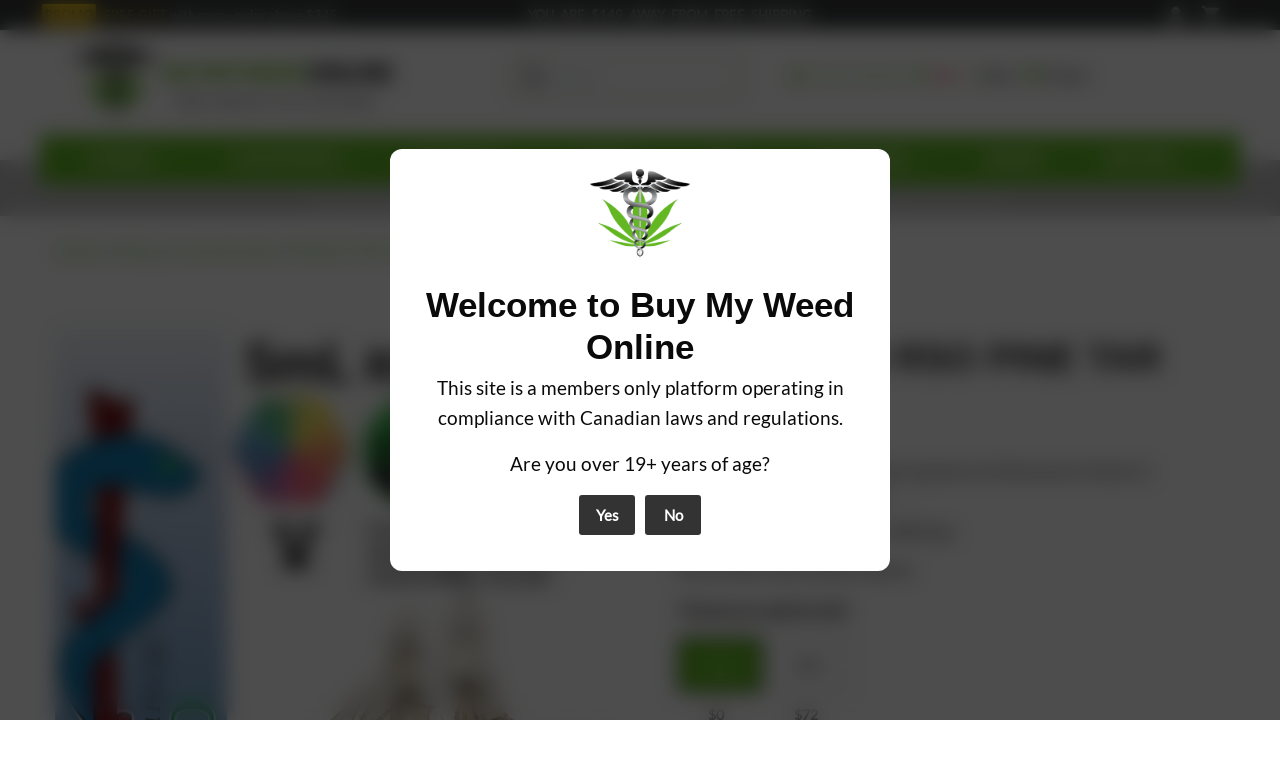

--- FILE ---
content_type: text/html; charset=UTF-8
request_url: https://buymyweedonline.cc/product/viridesco-rso-pine-tar/
body_size: 62007
content:
<!DOCTYPE html>
<html lang="en-CA">
<head>
	<meta charset="UTF-8">

	<link rel="profile" href="//gmpg.org/xfn/11">



	<!-- Anti-flicker snippet (recommended)  -->
	<style>.async-hide { opacity: 0 !important} </style>
	<script>(function(a,s,y,n,c,h,i,d,e){s.className+=' '+y;h.start=1*new Date;
	h.end=i=function(){s.className=s.className.replace(RegExp(' ?'+y),'')};
	(a[n]=a[n]||[]).hide=h;setTimeout(function(){i();h.end=null},c);h.timeout=c;
	})(window,document.documentElement,'async-hide','dataLayer',1000,
	{'GTM-T6L9FFJ':true});</script>
	<meta name="google-site-verification" content="XHGLY1-Lv-vdDcoRgokuTAzi8M2vTWxzfAnxLc0mz40" />
	<link rel="preconnect" href="//fonts.googleapis.com">
	<link rel="preconnect" href="//fonts.gstatic.com" crossorigin>
	<link rel="preconnect" href="//file.myfontastic.com" crossorigin>
	<link rel="preconnect" href="//cdn.trustindex.io" crossorigin>
	<script>
		!function(t,e){var o,n,p,r;e.__SV||(window.posthog=e,e._i=[],e.init=function(i,s,a){function g(t,e){var o=e.split(".");2==o.length&&(t=t[o[0]],e=o[1]),t[e]=function(){t.push([e].concat(Array.prototype.slice.call(arguments,0)))}}(p=t.createElement("script")).type="text/javascript",p.crossOrigin="anonymous",p.async=!0,p.src=s.api_host.replace(".i.posthog.com","-assets.i.posthog.com")+"/static/array.js",(r=t.getElementsByTagName("script")[0]).parentNode.insertBefore(p,r);var u=e;for(void 0!==a?u=e[a]=[]:a="posthog",u.people=u.people||[],u.toString=function(t){var e="posthog";return"posthog"!==a&&(e+="."+a),t||(e+=" (stub)"),e},u.people.toString=function(){return u.toString(1)+".people (stub)"},o="init Ie Ts Ms Ee Es Rs capture Ge calculateEventProperties Os register register_once register_for_session unregister unregister_for_session js getFeatureFlag getFeatureFlagPayload isFeatureEnabled reloadFeatureFlags updateEarlyAccessFeatureEnrollment getEarlyAccessFeatures on onFeatureFlags onSurveysLoaded onSessionId getSurveys getActiveMatchingSurveys renderSurvey canRenderSurvey canRenderSurveyAsync identify setPersonProperties group resetGroups setPersonPropertiesForFlags resetPersonPropertiesForFlags setGroupPropertiesForFlags resetGroupPropertiesForFlags reset get_distinct_id getGroups get_session_id get_session_replay_url alias set_config startSessionRecording stopSessionRecording sessionRecordingStarted captureException loadToolbar get_property getSessionProperty Ds Fs createPersonProfile Ls Ps opt_in_capturing opt_out_capturing has_opted_in_capturing has_opted_out_capturing clear_opt_in_out_capturing Cs debug I As getPageViewId captureTraceFeedback captureTraceMetric".split(" "),n=0;n<o.length;n++)g(u,o[n]);e._i.push([i,s,a])},e.__SV=1)}(document,window.posthog||[]);
		posthog.init('phc_BWBztoCvDxTSukXb3Iu5EOjM39whMSXKhOA4zthUxVR', {
			api_host: 'https://eu.i.posthog.com',
			defaults: '2025-05-24',
			person_profiles: 'identified_only', // or 'always' to create profiles for anonymous users as well
		})
	</script>
	<meta name='robots' content='index, follow, max-image-preview:large, max-snippet:-1, max-video-preview:-1' />
	<style>img:is([sizes="auto" i], [sizes^="auto," i]) { contain-intrinsic-size: 3000px 1500px }</style>
	<meta name="viewport" content="width=device-width, initial-scale=1">
	<!-- This site is optimized with the Yoast SEO Premium plugin v26.3 (Yoast SEO v26.3) - https://yoast.com/wordpress/plugins/seo/ -->
	<title>Viridesco RSO Pine Tar | Best Price Guarantee</title>
	<meta name="description" content="Discover the potent healing power of Viridesco RSO Pine Tar. Our premium Rick Simpson Oil offers natural relief. Buy now for a healthier, happier you!" />
	<link rel="canonical" href="https://buymyweedonline.cc/product/viridesco-rso-pine-tar/" />
	<meta property="og:locale" content="en_US" />
	<meta property="og:type" content="product" />
	<meta property="og:title" content="Viridesco RSO Pine Tar" />
	<meta property="og:description" content="Discover the potent healing power of Viridesco RSO Pine Tar. Our premium Rick Simpson Oil offers natural relief. Buy now for a healthier, happier you!" />
	<meta property="og:url" content="https://buymyweedonline.cc/product/viridesco-rso-pine-tar/" />
	<meta property="og:site_name" content="Buy My Weed Online" />
	<meta property="article:modified_time" content="2025-06-03T08:34:44+00:00" />
	<meta property="og:image" content="https://buymyweedonline.cc/wp-content/uploads/2021/08/VV_RSO_PINETAR.png" />
	<meta property="og:image:width" content="1000" />
	<meta property="og:image:height" content="1000" />
	<meta property="og:image:type" content="image/png" /><meta property="og:image" content="https://buymyweedonline.cc/wp-content/uploads/2021/05/VV_RSO_2ML_CART.png" />
	<meta property="og:image:width" content="1000" />
	<meta property="og:image:height" content="1000" />
	<meta property="og:image:type" content="image/png" /><meta property="og:image" content="https://buymyweedonline.cc/wp-content/uploads/2021/08/Pine-Tar-RSO-5mL-official-product-image-scaled.jpg" />
	<meta property="og:image:width" content="2560" />
	<meta property="og:image:height" content="2560" />
	<meta property="og:image:type" content="image/jpeg" />
	<meta name="twitter:card" content="summary_large_image" />
	<meta name="twitter:site" content="@BuyMyWeedOnline" />
	<meta name="twitter:label1" content="Availability" />
	<meta name="twitter:data1" content="Out of stock" />
	<script type="application/ld+json" class="yoast-schema-graph">{"@context":"https://schema.org","@graph":[{"@type":["WebPage","ItemPage"],"@id":"https://buymyweedonline.cc/product/viridesco-rso-pine-tar/","url":"https://buymyweedonline.cc/product/viridesco-rso-pine-tar/","name":"Viridesco RSO Pine Tar | Best Price Guarantee","isPartOf":{"@id":"https://buymyweedonline.cc/#website"},"primaryImageOfPage":{"@id":"https://buymyweedonline.cc/product/viridesco-rso-pine-tar/#primaryimage"},"image":{"@id":"https://buymyweedonline.cc/product/viridesco-rso-pine-tar/#primaryimage"},"thumbnailUrl":"https://buymyweedonline.cc/wp-content/uploads/2021/08/VV_RSO_PINETAR.png","description":"Discover the potent healing power of Viridesco RSO Pine Tar. Our premium Rick Simpson Oil offers natural relief. Buy now for a healthier, happier you!","breadcrumb":{"@id":"https://buymyweedonline.cc/product/viridesco-rso-pine-tar/#breadcrumb"},"inLanguage":"en-CA","potentialAction":{"@type":"BuyAction","target":"https://buymyweedonline.cc/product/viridesco-rso-pine-tar/"}},{"@type":"ImageObject","inLanguage":"en-CA","@id":"https://buymyweedonline.cc/product/viridesco-rso-pine-tar/#primaryimage","url":"https://buymyweedonline.cc/wp-content/uploads/2021/08/VV_RSO_PINETAR.png","contentUrl":"https://buymyweedonline.cc/wp-content/uploads/2021/08/VV_RSO_PINETAR.png","width":"1000","height":"1000","caption":"Viridesco RSO Pine Tar"},{"@type":"BreadcrumbList","@id":"https://buymyweedonline.cc/product/viridesco-rso-pine-tar/#breadcrumb","itemListElement":[{"@type":"ListItem","position":1,"name":"Home","item":"https://buymyweedonline.cc/"},{"@type":"ListItem","position":2,"name":"Shop","item":"https://buymyweedonline.cc/shop-page/"},{"@type":"ListItem","position":3,"name":"Concentrates","item":"https://buymyweedonline.cc/product-category/concentrates/"},{"@type":"ListItem","position":4,"name":"Perfect THC Oil For Vape Refills","item":"https://buymyweedonline.cc/product-category/concentrates/thc-oil/"},{"@type":"ListItem","position":5,"name":"Viridesco RSO Pine Tar"}]},{"@type":"WebSite","@id":"https://buymyweedonline.cc/#website","url":"https://buymyweedonline.cc/","name":"Buy My Weed Online","description":"Top Grade Medical Marijuana Delivered To Your Door","publisher":{"@id":"https://buymyweedonline.cc/#organization"},"alternateName":"BMWO","potentialAction":[{"@type":"SearchAction","target":{"@type":"EntryPoint","urlTemplate":"https://buymyweedonline.cc/?s={search_term_string}"},"query-input":{"@type":"PropertyValueSpecification","valueRequired":true,"valueName":"search_term_string"}}],"inLanguage":"en-CA"},{"@type":"Organization","@id":"https://buymyweedonline.cc/#organization","name":"Buy My Weed Online","alternateName":"BMWO","url":"https://buymyweedonline.cc/","logo":{"@type":"ImageObject","inLanguage":"en-CA","@id":"https://buymyweedonline.cc/#/schema/logo/image/","url":"https://buymyweedonline.cc/wp-content/uploads/2023/06/logo.png","contentUrl":"https://buymyweedonline.cc/wp-content/uploads/2023/06/logo.png","width":"1032","height":"244","caption":"Buy My Weed Online"},"image":{"@id":"https://buymyweedonline.cc/#/schema/logo/image/"},"sameAs":["https://facebook.com/officialbmwo/","https://x.com/BuyMyWeedOnline"]}]}</script>
	<meta property="product:brand" content="Craft Cannabis" />
	<meta property="og:availability" content="out of stock" />
	<meta property="product:availability" content="out of stock" />
	<meta property="product:retailer_item_id" content="3822722" />
	<meta property="product:condition" content="new" />
	<!-- / Yoast SEO Premium plugin. -->


<link rel='dns-prefetch' href='//static.klaviyo.com' />
<link rel='dns-prefetch' href='//challenges.cloudflare.com' />
<link rel='stylesheet' id='woobt-blocks-css' href='//buymyweedonline.cc/wp-content/plugins/woo-bought-together-premium/assets/css/blocks.css?ver=1762571879' media='all' />
<style id='classic-theme-styles-inline-css'>
/*! This file is auto-generated */
.wp-block-button__link{color:#fff;background-color:#32373c;border-radius:9999px;box-shadow:none;text-decoration:none;padding:calc(.667em + 2px) calc(1.333em + 2px);font-size:1.125em}.wp-block-file__button{background:#32373c;color:#fff;text-decoration:none}
</style>
<style id='gutena-tabs-style-inline-css'>
.gutena-tabs-block{display:flex;flex-direction:column;position:relative;row-gap:var(--gutena--tabs-tab-after-gap,10px)}@media only screen and (max-width:780px)and (min-width:361px){.gutena-tabs-block.tablet-scroll>.gutena-tabs-tab{flex-wrap:nowrap;justify-content:flex-start!important;overflow:auto;white-space:nowrap}.gutena-tabs-block.tablet-scroll>.gutena-tabs-tab>.gutena-tab-title{flex:1 0 auto}}@media only screen and (max-width:360px){.gutena-tabs-block.mobile-scroll>.gutena-tabs-tab{flex-wrap:nowrap;justify-content:flex-start!important;overflow:auto;white-space:nowrap}.gutena-tabs-block.mobile-scroll>.gutena-tabs-tab>.gutena-tab-title{flex:1 0 auto}}.gutena-tabs-block>.gutena-tabs-tab{display:flex;flex-wrap:wrap;gap:var(--gutena--tabs-tab-spacing,10px);justify-content:flex-start;list-style:none;margin:0;padding:0;position:relative}.gutena-tabs-block>.gutena-tabs-tab .gutena-tab-title{min-width:var(--gutena--tabs-tab-min-width)}.gutena-tabs-block>.gutena-tabs-tab.tab-center{justify-content:center}.gutena-tabs-block>.gutena-tabs-tab.tab-right{justify-content:flex-end}.gutena-tabs-block>.gutena-tabs-tab.tab-flex .gutena-tab-title{flex:1 0 var(--gutena--tabs-tab-min-width,auto);min-width:none}.gutena-tabs-block>.gutena-tabs-tab>.gutena-tab-title{background:var(--gutena--tabs-tab-background-gradient-color,var(--gutena--tabs-tab-background-color,#fff));border-bottom:var(--gutena--tabs-tab-border-bottom);border-left:var(--gutena--tabs-tab-border-left);border-radius:var(--gutena--tabs-tab-border-radius);border-right:var(--gutena--tabs-tab-border-right);border-top:var(--gutena--tabs-tab-border-top);box-shadow:var(--gutena--tabs-tab-box-shadow);color:var(--gutena--tabs-tab-text-color,#000);cursor:pointer;font-family:var(--gutena--tabs-tab-font-family,inherit);font-size:var(--gutena--tabs-tab-font-size,14px);font-style:var(--gutena--tabs-tab-font-style);font-weight:var(--gutena--tabs-tab-font-weight);padding:var(--gutena--tabs-tab-padding);position:relative;text-align:center;text-transform:var(--gutena--tabs-tab-text-transfrom)}@media only screen and (max-width:780px){.gutena-tabs-block>.gutena-tabs-tab>.gutena-tab-title{padding:var(--gutena--tabs-tab-padding-tablet,var(--gutena--tabs-tab-padding))}}@media only screen and (max-width:360px){.gutena-tabs-block>.gutena-tabs-tab>.gutena-tab-title{padding:var(--gutena--tabs-tab-padding-mobile,var(--gutena--tabs-tab-padding-tablet,var(--gutena--tabs-tab-padding)))}}.gutena-tabs-block>.gutena-tabs-tab>.gutena-tab-title:hover{background:var(--gutena--tabs-tab-hover-background-gradient-color,var(--gutena--tabs-tab-hover-background-color,#fff));border-bottom:var(--gutena--tabs-tab-hover-border-bottom,var(--gutena--tabs-tab-border-bottom));border-left:var(--gutena--tabs-tab-hover-border-left,var(--gutena--tabs-tab-border-left));border-radius:var(--gutena--tabs-tab-hover-border-radius,var(--gutena--tabs-tab-border-radius));border-right:var(--gutena--tabs-tab-hover-border-right,var(--gutena--tabs-tab-border-right));border-top:var(--gutena--tabs-tab-hover-border-top,var(--gutena--tabs-tab-border-top));box-shadow:var(--gutena--tabs-tab-hover-box-shadow,var(--gutena--tabs-tab-box-shadow));color:var(--gutena--tabs-tab-hover-text-color,var(--gutena--tabs-tab-text-color,#000));z-index:4}.gutena-tabs-block>.gutena-tabs-tab>.gutena-tab-title:hover>.gutena-tab-title-content .gutena-tab-title-icon svg{fill:var(--gutena--tabs-tab-hover-icon-color)}.gutena-tabs-block>.gutena-tabs-tab>.gutena-tab-title.active{background:var(--gutena--tabs-tab-active-background-gradient-color,var(--gutena--tabs-tab-active-background-color,#fff));border-bottom:var(--gutena--tabs-tab-active-border-bottom);border-left:var(--gutena--tabs-tab-active-border-left);border-radius:var(--gutena--tabs-tab-active-border-radius);border-right:var(--gutena--tabs-tab-active-border-right);border-top:var(--gutena--tabs-tab-active-border-top);box-shadow:var(--gutena--tabs-tab-active-box-shadow);color:var(--gutena--tabs-tab-active-text-color,#000);z-index:4}.gutena-tabs-block>.gutena-tabs-tab>.gutena-tab-title.active>.gutena-tab-title-content .gutena-tab-title-icon svg{fill:var(--gutena--tabs-tab-active-icon-color)}.gutena-tabs-block>.gutena-tabs-tab>.gutena-tab-title.active>.gutena-tab-title-content .gutena-tab-title-icon svg path{stroke-width:5px}.gutena-tabs-block>.gutena-tabs-tab>.gutena-tab-title>.gutena-tab-title-content{align-items:center;display:inline-flex;flex-direction:row;height:100%;justify-content:center}.gutena-tabs-block>.gutena-tabs-tab>.gutena-tab-title>.gutena-tab-title-content .gutena-tab-title-icon{height:100%}.gutena-tabs-block>.gutena-tabs-tab>.gutena-tab-title>.gutena-tab-title-content .gutena-tab-title-icon svg{height:100%;fill:var(--gutena--tabs-tab-icon-color)}.gutena-tabs-block>.gutena-tabs-tab>.gutena-tab-title>.gutena-tab-title-content.icon-left .gutena-tab-title-icon{margin-left:-3px;margin-right:calc(var(--gutena--tabs-tab-icon-spacing, 10)*1px)}.gutena-tabs-block>.gutena-tabs-tab>.gutena-tab-title>.gutena-tab-title-content.icon-right{flex-direction:row-reverse}.gutena-tabs-block>.gutena-tabs-tab>.gutena-tab-title>.gutena-tab-title-content.icon-right .gutena-tab-title-icon{margin-left:calc(var(--gutena--tabs-tab-icon-spacing, 10)*1px);margin-right:-3px}.gutena-tabs-block>.gutena-tabs-tab>.gutena-tab-title>.gutena-tab-title-content.icon-top{flex-direction:column}.gutena-tabs-block>.gutena-tabs-tab>.gutena-tab-title>.gutena-tab-title-content.icon-top .gutena-tab-title-icon{margin-bottom:calc(var(--gutena--tabs-tab-icon-spacing, 10)*1px)}.gutena-tabs-block>.gutena-tabs-content{margin:0!important;position:relative;z-index:2}.gutena-tabs-block>.gutena-tabs-content>.gutena-tab-block{background:var(--gutena--tabs-tab-container-background-gradient-color,var(--gutena--tabs-tab-container-background-color,#fff));border-bottom:var(--gutena--tabs-tab-container-border-bottom);border-left:var(--gutena--tabs-tab-container-border-left);border-radius:var(--gutena--tabs-tab-container-border-radius);border-right:var(--gutena--tabs-tab-container-border-right);border-top:var(--gutena--tabs-tab-container-border-top);box-shadow:var(--gutena--tabs-tab-container-box-shadow);color:var(--gutena--tabs-tab-container-text-color,#000);margin:0;padding:var(--gutena--tabs-tab-container-padding)}@media only screen and (max-width:780px){.gutena-tabs-block>.gutena-tabs-content>.gutena-tab-block{padding:var(--gutena--tabs-tab-container-padding-tablet,var(--gutena--tabs-tab-container-padding))}}@media only screen and (max-width:360px){.gutena-tabs-block>.gutena-tabs-content>.gutena-tab-block{padding:var(--gutena--tabs-tab-container-padding-mobile,var(--gutena--tabs-tab-container-padding-tablet,var(--gutena--tabs-tab-container-padding)))}}.gutena-tabs-block>.gutena-tabs-content>.gutena-tab-block:not(.active){display:none}

</style>
<style id='global-styles-inline-css'>
:root{--wp--preset--aspect-ratio--square: 1;--wp--preset--aspect-ratio--4-3: 4/3;--wp--preset--aspect-ratio--3-4: 3/4;--wp--preset--aspect-ratio--3-2: 3/2;--wp--preset--aspect-ratio--2-3: 2/3;--wp--preset--aspect-ratio--16-9: 16/9;--wp--preset--aspect-ratio--9-16: 9/16;--wp--preset--color--black: #000000;--wp--preset--color--cyan-bluish-gray: #abb8c3;--wp--preset--color--white: #ffffff;--wp--preset--color--pale-pink: #f78da7;--wp--preset--color--vivid-red: #cf2e2e;--wp--preset--color--luminous-vivid-orange: #ff6900;--wp--preset--color--luminous-vivid-amber: #fcb900;--wp--preset--color--light-green-cyan: #7bdcb5;--wp--preset--color--vivid-green-cyan: #00d084;--wp--preset--color--pale-cyan-blue: #8ed1fc;--wp--preset--color--vivid-cyan-blue: #0693e3;--wp--preset--color--vivid-purple: #9b51e0;--wp--preset--color--contrast: var(--contrast);--wp--preset--color--contrast-2: var(--contrast-2);--wp--preset--color--contrast-3: var(--contrast-3);--wp--preset--color--base: var(--base);--wp--preset--color--base-2: var(--base-2);--wp--preset--color--base-3: var(--base-3);--wp--preset--color--accent: var(--accent);--wp--preset--gradient--vivid-cyan-blue-to-vivid-purple: linear-gradient(135deg,rgba(6,147,227,1) 0%,rgb(155,81,224) 100%);--wp--preset--gradient--light-green-cyan-to-vivid-green-cyan: linear-gradient(135deg,rgb(122,220,180) 0%,rgb(0,208,130) 100%);--wp--preset--gradient--luminous-vivid-amber-to-luminous-vivid-orange: linear-gradient(135deg,rgba(252,185,0,1) 0%,rgba(255,105,0,1) 100%);--wp--preset--gradient--luminous-vivid-orange-to-vivid-red: linear-gradient(135deg,rgba(255,105,0,1) 0%,rgb(207,46,46) 100%);--wp--preset--gradient--very-light-gray-to-cyan-bluish-gray: linear-gradient(135deg,rgb(238,238,238) 0%,rgb(169,184,195) 100%);--wp--preset--gradient--cool-to-warm-spectrum: linear-gradient(135deg,rgb(74,234,220) 0%,rgb(151,120,209) 20%,rgb(207,42,186) 40%,rgb(238,44,130) 60%,rgb(251,105,98) 80%,rgb(254,248,76) 100%);--wp--preset--gradient--blush-light-purple: linear-gradient(135deg,rgb(255,206,236) 0%,rgb(152,150,240) 100%);--wp--preset--gradient--blush-bordeaux: linear-gradient(135deg,rgb(254,205,165) 0%,rgb(254,45,45) 50%,rgb(107,0,62) 100%);--wp--preset--gradient--luminous-dusk: linear-gradient(135deg,rgb(255,203,112) 0%,rgb(199,81,192) 50%,rgb(65,88,208) 100%);--wp--preset--gradient--pale-ocean: linear-gradient(135deg,rgb(255,245,203) 0%,rgb(182,227,212) 50%,rgb(51,167,181) 100%);--wp--preset--gradient--electric-grass: linear-gradient(135deg,rgb(202,248,128) 0%,rgb(113,206,126) 100%);--wp--preset--gradient--midnight: linear-gradient(135deg,rgb(2,3,129) 0%,rgb(40,116,252) 100%);--wp--preset--font-size--small: 13px;--wp--preset--font-size--medium: 20px;--wp--preset--font-size--large: 36px;--wp--preset--font-size--x-large: 42px;--wp--preset--spacing--20: 0.44rem;--wp--preset--spacing--30: 0.67rem;--wp--preset--spacing--40: 1rem;--wp--preset--spacing--50: 1.5rem;--wp--preset--spacing--60: 2.25rem;--wp--preset--spacing--70: 3.38rem;--wp--preset--spacing--80: 5.06rem;--wp--preset--shadow--natural: 6px 6px 9px rgba(0, 0, 0, 0.2);--wp--preset--shadow--deep: 12px 12px 50px rgba(0, 0, 0, 0.4);--wp--preset--shadow--sharp: 6px 6px 0px rgba(0, 0, 0, 0.2);--wp--preset--shadow--outlined: 6px 6px 0px -3px rgba(255, 255, 255, 1), 6px 6px rgba(0, 0, 0, 1);--wp--preset--shadow--crisp: 6px 6px 0px rgba(0, 0, 0, 1);}:where(.is-layout-flex){gap: 0.5em;}:where(.is-layout-grid){gap: 0.5em;}body .is-layout-flex{display: flex;}.is-layout-flex{flex-wrap: wrap;align-items: center;}.is-layout-flex > :is(*, div){margin: 0;}body .is-layout-grid{display: grid;}.is-layout-grid > :is(*, div){margin: 0;}:where(.wp-block-columns.is-layout-flex){gap: 2em;}:where(.wp-block-columns.is-layout-grid){gap: 2em;}:where(.wp-block-post-template.is-layout-flex){gap: 1.25em;}:where(.wp-block-post-template.is-layout-grid){gap: 1.25em;}.has-black-color{color: var(--wp--preset--color--black) !important;}.has-cyan-bluish-gray-color{color: var(--wp--preset--color--cyan-bluish-gray) !important;}.has-white-color{color: var(--wp--preset--color--white) !important;}.has-pale-pink-color{color: var(--wp--preset--color--pale-pink) !important;}.has-vivid-red-color{color: var(--wp--preset--color--vivid-red) !important;}.has-luminous-vivid-orange-color{color: var(--wp--preset--color--luminous-vivid-orange) !important;}.has-luminous-vivid-amber-color{color: var(--wp--preset--color--luminous-vivid-amber) !important;}.has-light-green-cyan-color{color: var(--wp--preset--color--light-green-cyan) !important;}.has-vivid-green-cyan-color{color: var(--wp--preset--color--vivid-green-cyan) !important;}.has-pale-cyan-blue-color{color: var(--wp--preset--color--pale-cyan-blue) !important;}.has-vivid-cyan-blue-color{color: var(--wp--preset--color--vivid-cyan-blue) !important;}.has-vivid-purple-color{color: var(--wp--preset--color--vivid-purple) !important;}.has-black-background-color{background-color: var(--wp--preset--color--black) !important;}.has-cyan-bluish-gray-background-color{background-color: var(--wp--preset--color--cyan-bluish-gray) !important;}.has-white-background-color{background-color: var(--wp--preset--color--white) !important;}.has-pale-pink-background-color{background-color: var(--wp--preset--color--pale-pink) !important;}.has-vivid-red-background-color{background-color: var(--wp--preset--color--vivid-red) !important;}.has-luminous-vivid-orange-background-color{background-color: var(--wp--preset--color--luminous-vivid-orange) !important;}.has-luminous-vivid-amber-background-color{background-color: var(--wp--preset--color--luminous-vivid-amber) !important;}.has-light-green-cyan-background-color{background-color: var(--wp--preset--color--light-green-cyan) !important;}.has-vivid-green-cyan-background-color{background-color: var(--wp--preset--color--vivid-green-cyan) !important;}.has-pale-cyan-blue-background-color{background-color: var(--wp--preset--color--pale-cyan-blue) !important;}.has-vivid-cyan-blue-background-color{background-color: var(--wp--preset--color--vivid-cyan-blue) !important;}.has-vivid-purple-background-color{background-color: var(--wp--preset--color--vivid-purple) !important;}.has-black-border-color{border-color: var(--wp--preset--color--black) !important;}.has-cyan-bluish-gray-border-color{border-color: var(--wp--preset--color--cyan-bluish-gray) !important;}.has-white-border-color{border-color: var(--wp--preset--color--white) !important;}.has-pale-pink-border-color{border-color: var(--wp--preset--color--pale-pink) !important;}.has-vivid-red-border-color{border-color: var(--wp--preset--color--vivid-red) !important;}.has-luminous-vivid-orange-border-color{border-color: var(--wp--preset--color--luminous-vivid-orange) !important;}.has-luminous-vivid-amber-border-color{border-color: var(--wp--preset--color--luminous-vivid-amber) !important;}.has-light-green-cyan-border-color{border-color: var(--wp--preset--color--light-green-cyan) !important;}.has-vivid-green-cyan-border-color{border-color: var(--wp--preset--color--vivid-green-cyan) !important;}.has-pale-cyan-blue-border-color{border-color: var(--wp--preset--color--pale-cyan-blue) !important;}.has-vivid-cyan-blue-border-color{border-color: var(--wp--preset--color--vivid-cyan-blue) !important;}.has-vivid-purple-border-color{border-color: var(--wp--preset--color--vivid-purple) !important;}.has-vivid-cyan-blue-to-vivid-purple-gradient-background{background: var(--wp--preset--gradient--vivid-cyan-blue-to-vivid-purple) !important;}.has-light-green-cyan-to-vivid-green-cyan-gradient-background{background: var(--wp--preset--gradient--light-green-cyan-to-vivid-green-cyan) !important;}.has-luminous-vivid-amber-to-luminous-vivid-orange-gradient-background{background: var(--wp--preset--gradient--luminous-vivid-amber-to-luminous-vivid-orange) !important;}.has-luminous-vivid-orange-to-vivid-red-gradient-background{background: var(--wp--preset--gradient--luminous-vivid-orange-to-vivid-red) !important;}.has-very-light-gray-to-cyan-bluish-gray-gradient-background{background: var(--wp--preset--gradient--very-light-gray-to-cyan-bluish-gray) !important;}.has-cool-to-warm-spectrum-gradient-background{background: var(--wp--preset--gradient--cool-to-warm-spectrum) !important;}.has-blush-light-purple-gradient-background{background: var(--wp--preset--gradient--blush-light-purple) !important;}.has-blush-bordeaux-gradient-background{background: var(--wp--preset--gradient--blush-bordeaux) !important;}.has-luminous-dusk-gradient-background{background: var(--wp--preset--gradient--luminous-dusk) !important;}.has-pale-ocean-gradient-background{background: var(--wp--preset--gradient--pale-ocean) !important;}.has-electric-grass-gradient-background{background: var(--wp--preset--gradient--electric-grass) !important;}.has-midnight-gradient-background{background: var(--wp--preset--gradient--midnight) !important;}.has-small-font-size{font-size: var(--wp--preset--font-size--small) !important;}.has-medium-font-size{font-size: var(--wp--preset--font-size--medium) !important;}.has-large-font-size{font-size: var(--wp--preset--font-size--large) !important;}.has-x-large-font-size{font-size: var(--wp--preset--font-size--x-large) !important;}
:where(.wp-block-post-template.is-layout-flex){gap: 1.25em;}:where(.wp-block-post-template.is-layout-grid){gap: 1.25em;}
:where(.wp-block-columns.is-layout-flex){gap: 2em;}:where(.wp-block-columns.is-layout-grid){gap: 2em;}
:root :where(.wp-block-pullquote){font-size: 1.5em;line-height: 1.6;}
</style>
<link data-minify="1" rel='stylesheet' id='b_helpers_css-css' href='//buymyweedonline.cc/wp-content/cache/min/1/wp-content/plugins/buymyweedonline-helpers/dist/css/buymyweedonline-helpers.bundle.css?ver=1766541129' media='all' />
<link data-minify="1" rel='stylesheet' id='delicious-recipe-global-styles-css' href='//buymyweedonline.cc/wp-content/cache/min/1/wp-content/plugins/delicious-recipes/assets/build/wpdGlobal.css?ver=1766541129' media='all' />
<link data-minify="1" rel='stylesheet' id='review-slider-for-woocommerce-public_template1-css' href='//buymyweedonline.cc/wp-content/cache/min/1/wp-content/plugins/review-slider-for-woocommerce/public/css/srfw-public_template1.css?ver=1766541129' media='all' />
<link data-minify="1" rel='stylesheet' id='srfw_w3-css' href='//buymyweedonline.cc/wp-content/cache/min/1/wp-content/plugins/review-slider-for-woocommerce/public/css/srfw_w3.css?ver=1766541129' media='all' />
<link data-minify="1" rel='stylesheet' id='unslider-css' href='//buymyweedonline.cc/wp-content/cache/min/1/wp-content/plugins/review-slider-for-woocommerce/public/css/srfw_unslider.css?ver=1766541129' media='all' />
<link data-minify="1" rel='stylesheet' id='unslider-dots-css' href='//buymyweedonline.cc/wp-content/cache/min/1/wp-content/plugins/review-slider-for-woocommerce/public/css/srfw_unslider-dots.css?ver=1766541129' media='all' />
<link data-minify="1" rel='stylesheet' id='woocommerce-layout-css' href='//buymyweedonline.cc/wp-content/cache/min/1/wp-content/plugins/woocommerce/assets/css/woocommerce-layout.css?ver=1766541129' media='all' />
<link data-minify="1" rel='stylesheet' id='woocommerce-smallscreen-css' href='//buymyweedonline.cc/wp-content/cache/min/1/wp-content/plugins/woocommerce/assets/css/woocommerce-smallscreen.css?ver=1766541129' media='only screen and (max-width: 768px)' />
<link data-minify="1" rel='stylesheet' id='woocommerce-general-css' href='//buymyweedonline.cc/wp-content/cache/min/1/wp-content/plugins/woocommerce/assets/css/woocommerce.css?ver=1766541129' media='all' />
<style id='woocommerce-inline-inline-css'>
.woocommerce form .form-row .required { visibility: visible; }
</style>
<link data-minify="1" rel='stylesheet' id='wc-mnm-frontend-css' href='//buymyweedonline.cc/wp-content/cache/min/1/wp-content/plugins/woocommerce-mix-and-match-products/assets/css/frontend/mnm-frontend.min.css?ver=1766541131' media='all' />
<link data-minify="1" rel='stylesheet' id='dashicons-css' href='//buymyweedonline.cc/wp-content/cache/min/1/wp-includes/css/dashicons.min.css?ver=1766541129' media='all' />
<style id='dashicons-inline-css'>
[data-font="Dashicons"]:before {font-family: 'Dashicons' !important;content: attr(data-icon) !important;speak: none !important;font-weight: normal !important;font-variant: normal !important;text-transform: none !important;line-height: 1 !important;font-style: normal !important;-webkit-font-smoothing: antialiased !important;-moz-osx-font-smoothing: grayscale !important;}
</style>
<link rel='stylesheet' id='woo-variation-swatches-css' href='//buymyweedonline.cc/wp-content/plugins/woo-variation-swatches/assets/css/frontend.min.css?ver=1763453075' media='all' />
<style id='woo-variation-swatches-inline-css'>
:root {
--wvs-tick:url("data:image/svg+xml;utf8,%3Csvg filter='drop-shadow(0px 0px 2px rgb(0 0 0 / .8))' xmlns='http://www.w3.org/2000/svg'  viewBox='0 0 30 30'%3E%3Cpath fill='none' stroke='%23ffffff' stroke-linecap='round' stroke-linejoin='round' stroke-width='4' d='M4 16L11 23 27 7'/%3E%3C/svg%3E");

--wvs-cross:url("data:image/svg+xml;utf8,%3Csvg filter='drop-shadow(0px 0px 5px rgb(255 255 255 / .6))' xmlns='http://www.w3.org/2000/svg' width='72px' height='72px' viewBox='0 0 24 24'%3E%3Cpath fill='none' stroke='%23ff0000' stroke-linecap='round' stroke-width='0.6' d='M5 5L19 19M19 5L5 19'/%3E%3C/svg%3E");
--wvs-single-product-item-width:30px;
--wvs-single-product-item-height:30px;
--wvs-single-product-item-font-size:16px}
</style>
<link data-minify="1" rel='stylesheet' id='slick-css' href='//buymyweedonline.cc/wp-content/cache/min/1/wp-content/plugins/woo-bought-together-premium/assets/slick/slick.css?ver=1766541129' media='all' />
<link data-minify="1" rel='stylesheet' id='woobt-frontend-css' href='//buymyweedonline.cc/wp-content/cache/min/1/wp-content/plugins/woo-bought-together-premium/assets/css/frontend.css?ver=1766541131' media='all' />
<link data-minify="1" rel='stylesheet' id='wpcsb-frontend-css' href='//buymyweedonline.cc/wp-content/cache/min/1/wp-content/plugins/wpc-sticky-add-to-cart/assets/css/frontend.css?ver=1766541131' media='all' />
<link data-minify="1" rel='stylesheet' id='brands-styles-css' href='//buymyweedonline.cc/wp-content/cache/min/1/wp-content/plugins/woocommerce/assets/css/brands.css?ver=1766541129' media='all' />
<link rel='stylesheet' id='wc-social-login-frontend-css' href='//buymyweedonline.cc/wp-content/plugins/woocommerce-social-login/assets/css/frontend/wc-social-login.min.css?ver=1736915769' media='all' />
<style id='wc-social-login-frontend-inline-css'>
 a.button-social-login.button-social-login-twitter, .widget-area a.button-social-login.button-social-login-twitter, .social-badge.social-badge-twitter { background: #55acee; border-color: #55acee; } a.button-social-login.button-social-login-google, .widget-area a.button-social-login.button-social-login-google, .social-badge.social-badge-google { background: #4285f4; border-color: #4285f4; } 
</style>
<link rel='stylesheet' id='parente2-style-css' href='//buymyweedonline.cc/wp-content/themes/generatepress/style.css?ver=1736437363' media='all' />
<link rel='stylesheet' id='childe2-style-css' href='//buymyweedonline.cc/wp-content/themes/GeneratePressChild/style.css?ver=1737077242' media='all' />
<link data-minify="1" rel='stylesheet' id='customcss-css' href='//buymyweedonline.cc/wp-content/cache/min/1/wp-content/themes/GeneratePressChild/custom.css?ver=1766541129' media='all' />
<link rel='stylesheet' id='generate-comments-css' href='//buymyweedonline.cc/wp-content/themes/generatepress/assets/css/components/comments.min.css?ver=1736437363' media='all' />
<link rel='stylesheet' id='generate-widget-areas-css' href='//buymyweedonline.cc/wp-content/themes/generatepress/assets/css/components/widget-areas.min.css?ver=1736437363' media='all' />
<link rel='stylesheet' id='generate-style-css' href='//buymyweedonline.cc/wp-content/themes/generatepress/assets/css/main.min.css?ver=1736437363' media='all' />
<style id='generate-style-inline-css'>
body{background-color:#ffffff;color:#222222;}a{color:#63b723;}a:hover, a:focus, a:active{color:#000000;}.wp-block-group__inner-container{max-width:1200px;margin-left:auto;margin-right:auto;}.site-header .header-image{width:320px;}:root{--contrast:#222222;--contrast-2:#575760;--contrast-3:#b2b2be;--base:#f0f0f0;--base-2:#f7f8f9;--base-3:#ffffff;--accent:#1e73be;}:root .has-contrast-color{color:var(--contrast);}:root .has-contrast-background-color{background-color:var(--contrast);}:root .has-contrast-2-color{color:var(--contrast-2);}:root .has-contrast-2-background-color{background-color:var(--contrast-2);}:root .has-contrast-3-color{color:var(--contrast-3);}:root .has-contrast-3-background-color{background-color:var(--contrast-3);}:root .has-base-color{color:var(--base);}:root .has-base-background-color{background-color:var(--base);}:root .has-base-2-color{color:var(--base-2);}:root .has-base-2-background-color{background-color:var(--base-2);}:root .has-base-3-color{color:var(--base-3);}:root .has-base-3-background-color{background-color:var(--base-3);}:root .has-accent-color{color:var(--accent);}:root .has-accent-background-color{background-color:var(--accent);}body, button, input, select, textarea{font-family:"Lato";font-size:18px;}body{line-height:1.6;}.entry-content > [class*="wp-block-"]:not(:last-child):not(.wp-block-heading){margin-bottom:1.5em;}.main-title{font-size:45px;}.main-navigation .main-nav ul ul li a{font-size:14px;}.sidebar .widget, .footer-widgets .widget{font-size:17px;}h1{font-family:"Montserrat";font-weight:900;text-transform:uppercase;font-size:38px;}h2{font-family:"Montserrat";font-weight:800;}h3{font-family:"Montserrat";font-weight:800;}h4{font-family:"Montserrat";font-weight:800;font-size:16px;}h5{font-family:"Montserrat";font-weight:800;font-size:16px;}h6{font-family:"Montserrat";font-weight:800;}@media (max-width:768px){.main-title{font-size:20px;}h1{font-size:31px;}h2{font-size:27px;}h3{font-size:24px;}h4{font-size:22px;}h5{font-size:19px;}}.top-bar{background-color:#63b723;color:#ffffff;}.top-bar a{color:#000000;}.top-bar a:hover{color:#303030;}.site-header{background-color:#000000;}.main-title a,.main-title a:hover{color:#222222;}.site-description{color:#757575;}.main-navigation,.main-navigation ul ul{background-color:#ffffff;}.main-navigation .main-nav ul li a, .main-navigation .menu-toggle, .main-navigation .menu-bar-items{color:#515151;}.main-navigation .main-nav ul li:not([class*="current-menu-"]):hover > a, .main-navigation .main-nav ul li:not([class*="current-menu-"]):focus > a, .main-navigation .main-nav ul li.sfHover:not([class*="current-menu-"]) > a, .main-navigation .menu-bar-item:hover > a, .main-navigation .menu-bar-item.sfHover > a{color:#7a8896;background-color:#63b723;}button.menu-toggle:hover,button.menu-toggle:focus{color:#515151;}.main-navigation .main-nav ul li[class*="current-menu-"] > a{color:#ffffff;background-color:#63b723;}.navigation-search input[type="search"],.navigation-search input[type="search"]:active, .navigation-search input[type="search"]:focus, .main-navigation .main-nav ul li.search-item.active > a, .main-navigation .menu-bar-items .search-item.active > a{color:#7a8896;background-color:#63b723;}.main-navigation ul ul{background-color:#63b723;}.main-navigation .main-nav ul ul li a{color:#515151;}.main-navigation .main-nav ul ul li:not([class*="current-menu-"]):hover > a,.main-navigation .main-nav ul ul li:not([class*="current-menu-"]):focus > a, .main-navigation .main-nav ul ul li.sfHover:not([class*="current-menu-"]) > a{color:#7a8896;background-color:#63b723;}.main-navigation .main-nav ul ul li[class*="current-menu-"] > a{color:#000000;background-color:#63b723;}.separate-containers .inside-article, .separate-containers .comments-area, .separate-containers .page-header, .one-container .container, .separate-containers .paging-navigation, .inside-page-header{background-color:#ffffff;}.entry-title a{color:#222222;}.entry-title a:hover{color:#55555e;}.entry-meta{color:#595959;}.sidebar .widget{background-color:#ffffff;}.footer-widgets{background-color:#000000;}.footer-widgets a:hover{color:#d3d3d3;}.footer-widgets .widget-title{color:#ffffff;}.site-info{color:#fbf6f6;background-color:#000000;}.site-info a{color:#ffffff;}.site-info a:hover{color:#d3d3d3;}.footer-bar .widget_nav_menu .current-menu-item a{color:#d3d3d3;}input[type="text"],input[type="email"],input[type="url"],input[type="password"],input[type="search"],input[type="tel"],input[type="number"],textarea,select{color:#666666;background-color:#fafafa;border-color:#cccccc;}input[type="text"]:focus,input[type="email"]:focus,input[type="url"]:focus,input[type="password"]:focus,input[type="search"]:focus,input[type="tel"]:focus,input[type="number"]:focus,textarea:focus,select:focus{color:#666666;background-color:#ffffff;border-color:#bfbfbf;}button,html input[type="button"],input[type="reset"],input[type="submit"],a.button,a.wp-block-button__link:not(.has-background){color:#ffffff;background-color:#63b723;}button:hover,html input[type="button"]:hover,input[type="reset"]:hover,input[type="submit"]:hover,a.button:hover,button:focus,html input[type="button"]:focus,input[type="reset"]:focus,input[type="submit"]:focus,a.button:focus,a.wp-block-button__link:not(.has-background):active,a.wp-block-button__link:not(.has-background):focus,a.wp-block-button__link:not(.has-background):hover{color:#ffffff;background-color:#3f4047;}a.generate-back-to-top{background-color:rgba( 0,0,0,0.4 );color:#ffffff;}a.generate-back-to-top:hover,a.generate-back-to-top:focus{background-color:rgba( 0,0,0,0.6 );color:#ffffff;}:root{--gp-search-modal-bg-color:var(--base-3);--gp-search-modal-text-color:var(--contrast);--gp-search-modal-overlay-bg-color:rgba(0,0,0,0.2);}@media (max-width: 980px){.main-navigation .menu-bar-item:hover > a, .main-navigation .menu-bar-item.sfHover > a{background:none;color:#515151;}}.inside-top-bar.grid-container{max-width:1280px;}.inside-header{padding:10px 40px 0px 40px;}.inside-header.grid-container{max-width:1280px;}.site-main .wp-block-group__inner-container{padding:40px;}.separate-containers .paging-navigation{padding-top:20px;padding-bottom:20px;}.entry-content .alignwide, body:not(.no-sidebar) .entry-content .alignfull{margin-left:-40px;width:calc(100% + 80px);max-width:calc(100% + 80px);}.main-navigation .main-nav ul li a,.menu-toggle,.main-navigation .menu-bar-item > a{padding-left:0px;padding-right:0px;}.main-navigation .main-nav ul ul li a{padding:20px 0px 20px 0px;}.main-navigation ul ul{width:220px;}.rtl .menu-item-has-children .dropdown-menu-toggle{padding-left:0px;}.menu-item-has-children .dropdown-menu-toggle{padding-right:0px;}.menu-item-has-children ul .dropdown-menu-toggle{padding-top:20px;padding-bottom:20px;margin-top:-20px;}.rtl .main-navigation .main-nav ul li.menu-item-has-children > a{padding-right:0px;}.footer-widgets-container.grid-container{max-width:1280px;}.inside-site-info{padding:10px 0px 10px 0px;}.inside-site-info.grid-container{max-width:1200px;}@media (max-width:768px){.separate-containers .inside-article, .separate-containers .comments-area, .separate-containers .page-header, .separate-containers .paging-navigation, .one-container .site-content, .inside-page-header{padding:20px 30px 30px 30px;}.site-main .wp-block-group__inner-container{padding:20px 30px 30px 30px;}.inside-top-bar{padding-right:30px;padding-left:30px;}.inside-header{padding-right:30px;padding-left:30px;}.widget-area .widget{padding-top:30px;padding-right:30px;padding-bottom:30px;padding-left:30px;}.footer-widgets-container{padding-top:30px;padding-right:30px;padding-bottom:30px;padding-left:30px;}.inside-site-info{padding-right:30px;padding-left:30px;}.entry-content .alignwide, body:not(.no-sidebar) .entry-content .alignfull{margin-left:-30px;width:calc(100% + 60px);max-width:calc(100% + 60px);}.one-container .site-main .paging-navigation{margin-bottom:20px;}}/* End cached CSS */.is-right-sidebar{width:35%;}.is-left-sidebar{width:30%;}.site-content .content-area{width:65%;}@media (max-width: 980px){.main-navigation .menu-toggle,.sidebar-nav-mobile:not(#sticky-placeholder){display:block;}.main-navigation ul,.gen-sidebar-nav,.main-navigation:not(.slideout-navigation):not(.toggled) .main-nav > ul,.has-inline-mobile-toggle #site-navigation .inside-navigation > *:not(.navigation-search):not(.main-nav){display:none;}.nav-align-right .inside-navigation,.nav-align-center .inside-navigation{justify-content:space-between;}}
.dynamic-author-image-rounded{border-radius:100%;}.dynamic-featured-image, .dynamic-author-image{vertical-align:middle;}.one-container.blog .dynamic-content-template:not(:last-child), .one-container.archive .dynamic-content-template:not(:last-child){padding-bottom:0px;}.dynamic-entry-excerpt > p:last-child{margin-bottom:0px;}
.navigation-branding .main-title{font-weight:bold;text-transform:none;font-size:45px;}@media (max-width: 980px){.navigation-branding .main-title{font-size:20px;}}
</style>
<link rel='stylesheet' id='generate-child-css' href='//buymyweedonline.cc/wp-content/themes/GeneratePressChild/style.css?ver=1737077242' media='all' />
<link data-minify="1" rel='stylesheet' id='pwb-styles-frontend-css' href='//buymyweedonline.cc/wp-content/cache/min/1/wp-content/plugins/perfect-woocommerce-brands/build/frontend/css/style.css?ver=1766541131' media='all' />
<link rel='stylesheet' id='generate-blog-images-css' href='//buymyweedonline.cc/wp-content/plugins/gp-premium/blog/functions/css/featured-images.min.css?ver=1736915769' media='all' />
<link rel='stylesheet' id='generate-offside-css' href='//buymyweedonline.cc/wp-content/plugins/gp-premium/menu-plus/functions/css/offside.min.css?ver=1736915769' media='all' />
<style id='generate-offside-inline-css'>
:root{--gp-slideout-width:265px;}.slideout-navigation.main-navigation .main-nav ul li a{font-weight:normal;text-transform:none;}.slideout-navigation.main-navigation.do-overlay .main-nav ul ul li a{font-size:1em;}.slideout-navigation, .slideout-navigation a{color:#515151;}.slideout-navigation button.slideout-exit{color:#515151;padding-left:0px;padding-right:0px;}.slide-opened nav.toggled .menu-toggle:before{display:none;}@media (max-width: 980px){.menu-bar-item.slideout-toggle{display:none;}}
</style>
<link rel='stylesheet' id='generate-navigation-branding-css' href='//buymyweedonline.cc/wp-content/plugins/gp-premium/menu-plus/functions/css/navigation-branding-flex.min.css?ver=1736915769' media='all' />
<style id='generate-navigation-branding-inline-css'>
@media (max-width: 980px){.site-header, #site-navigation, #sticky-navigation{display:none !important;opacity:0.0;}#mobile-header{display:block !important;width:100% !important;}#mobile-header .main-nav > ul{display:none;}#mobile-header.toggled .main-nav > ul, #mobile-header .menu-toggle, #mobile-header .mobile-bar-items{display:block;}#mobile-header .main-nav{-ms-flex:0 0 100%;flex:0 0 100%;-webkit-box-ordinal-group:5;-ms-flex-order:4;order:4;}}.main-navigation.has-branding.grid-container .navigation-branding, .main-navigation.has-branding:not(.grid-container) .inside-navigation:not(.grid-container) .navigation-branding{margin-left:10px;}.navigation-branding img, .site-logo.mobile-header-logo img{height:60px;width:auto;}.navigation-branding .main-title{line-height:60px;}@media (max-width: 1210px){#site-navigation .navigation-branding, #sticky-navigation .navigation-branding{margin-left:10px;}}@media (max-width: 980px){.main-navigation.has-branding.nav-align-center .menu-bar-items, .main-navigation.has-sticky-branding.navigation-stick.nav-align-center .menu-bar-items{margin-left:auto;}.navigation-branding{margin-right:auto;margin-left:10px;}.navigation-branding .main-title, .mobile-header-navigation .site-logo{margin-left:10px;}}
</style>
<link rel='stylesheet' id='generate-woocommerce-css' href='//buymyweedonline.cc/wp-content/plugins/gp-premium/woocommerce/functions/css/woocommerce.min.css?ver=1736915769' media='all' />
<style id='generate-woocommerce-inline-css'>
.woocommerce ul.products li.product .woocommerce-LoopProduct-link h2, .woocommerce ul.products li.product .woocommerce-loop-category__title{font-weight:normal;text-transform:none;font-size:20px;}.woocommerce .up-sells ul.products li.product .woocommerce-LoopProduct-link h2, .woocommerce .cross-sells ul.products li.product .woocommerce-LoopProduct-link h2, .woocommerce .related ul.products li.product .woocommerce-LoopProduct-link h2{font-size:20px;}.woocommerce #respond input#submit, .woocommerce a.button, .woocommerce button.button, .woocommerce input.button, .wc-block-components-button{color:#ffffff;background-color:#63b723;text-decoration:none;font-weight:normal;text-transform:none;}.woocommerce #respond input#submit:hover, .woocommerce a.button:hover, .woocommerce button.button:hover, .woocommerce input.button:hover, .wc-block-components-button:hover{color:#ffffff;background-color:#3f4047;}.woocommerce #respond input#submit.alt, .woocommerce a.button.alt, .woocommerce button.button.alt, .woocommerce input.button.alt, .woocommerce #respond input#submit.alt.disabled, .woocommerce #respond input#submit.alt.disabled:hover, .woocommerce #respond input#submit.alt:disabled, .woocommerce #respond input#submit.alt:disabled:hover, .woocommerce #respond input#submit.alt:disabled[disabled], .woocommerce #respond input#submit.alt:disabled[disabled]:hover, .woocommerce a.button.alt.disabled, .woocommerce a.button.alt.disabled:hover, .woocommerce a.button.alt:disabled, .woocommerce a.button.alt:disabled:hover, .woocommerce a.button.alt:disabled[disabled], .woocommerce a.button.alt:disabled[disabled]:hover, .woocommerce button.button.alt.disabled, .woocommerce button.button.alt.disabled:hover, .woocommerce button.button.alt:disabled, .woocommerce button.button.alt:disabled:hover, .woocommerce button.button.alt:disabled[disabled], .woocommerce button.button.alt:disabled[disabled]:hover, .woocommerce input.button.alt.disabled, .woocommerce input.button.alt.disabled:hover, .woocommerce input.button.alt:disabled, .woocommerce input.button.alt:disabled:hover, .woocommerce input.button.alt:disabled[disabled], .woocommerce input.button.alt:disabled[disabled]:hover{color:#ffffff;background-color:#63b723;}.woocommerce #respond input#submit.alt:hover, .woocommerce a.button.alt:hover, .woocommerce button.button.alt:hover, .woocommerce input.button.alt:hover{color:#ffffff;background-color:#000000;}button.wc-block-components-panel__button{font-size:inherit;}.woocommerce .star-rating span:before, .woocommerce p.stars:hover a::before{color:#63b723;}.woocommerce span.onsale{background-color:#222222;color:#ffffff;}.woocommerce ul.products li.product .price, .woocommerce div.product p.price{color:#222222;}.woocommerce div.product .woocommerce-tabs ul.tabs li a{color:#222222;}.woocommerce div.product .woocommerce-tabs ul.tabs li a:hover, .woocommerce div.product .woocommerce-tabs ul.tabs li.active a{color:#63b723;}.woocommerce-message{background-color:#63b723;color:#ffffff;}div.woocommerce-message a.button, div.woocommerce-message a.button:focus, div.woocommerce-message a.button:hover, div.woocommerce-message a, div.woocommerce-message a:focus, div.woocommerce-message a:hover{color:#ffffff;}.woocommerce-info{background-color:#63b723;color:#ffffff;}div.woocommerce-info a.button, div.woocommerce-info a.button:focus, div.woocommerce-info a.button:hover, div.woocommerce-info a, div.woocommerce-info a:focus, div.woocommerce-info a:hover{color:#ffffff;}.woocommerce-error{background-color:#e8626d;color:#ffffff;}div.woocommerce-error a.button, div.woocommerce-error a.button:focus, div.woocommerce-error a.button:hover, div.woocommerce-error a, div.woocommerce-error a:focus, div.woocommerce-error a:hover{color:#ffffff;}.woocommerce-product-details__short-description{color:#222222;}#wc-mini-cart{background-color:#ffffff;color:#000000;}#wc-mini-cart a:not(.button), #wc-mini-cart a.remove{color:#000000;}#wc-mini-cart .button{color:#ffffff;}#wc-mini-cart .button:hover, #wc-mini-cart .button:focus, #wc-mini-cart .button:active{color:#ffffff;}.woocommerce #content div.product div.images, .woocommerce div.product div.images, .woocommerce-page #content div.product div.images, .woocommerce-page div.product div.images{width:50%;}.add-to-cart-panel{background-color:#ffffff;color:#000000;}.add-to-cart-panel a:not(.button){color:#000000;}.woocommerce .widget_price_filter .price_slider_wrapper .ui-widget-content{background-color:#dddddd;}.woocommerce .widget_price_filter .ui-slider .ui-slider-range, .woocommerce .widget_price_filter .ui-slider .ui-slider-handle{background-color:#666666;}.cart-contents > span.number-of-items{background-color:rgba(0,0,0,0.05);}.cart-contents .amount{display:none;}.cart-contents > span.number-of-items{display:inline-block;}.woocommerce-MyAccount-navigation li.is-active a:after, a.button.wc-forward:after{display:none;}#payment .payment_methods>.wc_payment_method>label:before{font-family:WooCommerce;content:"\e039";}#payment .payment_methods li.wc_payment_method>input[type=radio]:first-child:checked+label:before{content:"\e03c";}.woocommerce-ordering:after{font-family:WooCommerce;content:"\e00f";}.wc-columns-container .products, .woocommerce .related ul.products, .woocommerce .up-sells ul.products{grid-gap:50px;}@media (max-width: 1024px){.woocommerce .wc-columns-container.wc-tablet-columns-2 .products{-ms-grid-columns:(1fr)[2];grid-template-columns:repeat(2, 1fr);}.wc-related-upsell-tablet-columns-2 .related ul.products, .wc-related-upsell-tablet-columns-2 .up-sells ul.products{-ms-grid-columns:(1fr)[2];grid-template-columns:repeat(2, 1fr);}}@media (max-width:768px){.add-to-cart-panel .continue-shopping{background-color:#ffffff;}.woocommerce #content div.product div.images,.woocommerce div.product div.images,.woocommerce-page #content div.product div.images,.woocommerce-page div.product div.images{width:100%;}}@media (max-width: 980px){nav.toggled .main-nav li.wc-menu-item{display:none !important;}.mobile-bar-items.wc-mobile-cart-items{z-index:1;}}
</style>
<script type="text/template" id="tmpl-variation-template">
	<div class="woocommerce-variation-description">{{{ data.variation.variation_description }}}</div>
	<div class="woocommerce-variation-price">{{{ data.variation.price_html }}}</div>
	<div class="woocommerce-variation-availability">{{{ data.variation.availability_html }}}</div>
</script>
<script type="text/template" id="tmpl-unavailable-variation-template">
	<p role="alert">Sorry, this product is unavailable. Please choose a different combination.</p>
</script>
<script src="//buymyweedonline.cc/wp-includes/js/jquery/jquery.min.js?ver=1736437141" id="jquery-core-js"></script>
<script src="//buymyweedonline.cc/wp-includes/js/jquery/jquery-migrate.min.js?ver=1736437141" id="jquery-migrate-js"></script>
<script src="//buymyweedonline.cc/wp-content/plugins/woocommerce/assets/js/js-cookie/js.cookie.min.js?ver=1766432119" id="wc-js-cookie-js" defer data-wp-strategy="defer"></script>
<script id="wc-cart-fragments-js-extra">
var wc_cart_fragments_params = {"ajax_url":"\/wp-admin\/admin-ajax.php","wc_ajax_url":"\/?wc-ajax=%%endpoint%%","cart_hash_key":"wc_cart_hash_2a64b11ebd4016f569202795dcbb062e","fragment_name":"wc_fragments_2a64b11ebd4016f569202795dcbb062e","request_timeout":"5000"};
</script>
<script src="//buymyweedonline.cc/wp-content/plugins/woocommerce/assets/js/frontend/cart-fragments.min.js?ver=1766432119" id="wc-cart-fragments-js" defer data-wp-strategy="defer"></script>
<script src="//buymyweedonline.cc/wp-content/plugins/woocommerce/assets/js/jquery-blockui/jquery.blockUI.min.js?ver=1766432119" id="wc-jquery-blockui-js" data-wp-strategy="defer"></script>
<script id="wc-add-to-cart-js-extra">
var wc_add_to_cart_params = {"ajax_url":"\/wp-admin\/admin-ajax.php","wc_ajax_url":"\/?wc-ajax=%%endpoint%%","i18n_view_cart":"View cart","cart_url":"https:\/\/buymyweedonline.cc\/cart\/","is_cart":"","cart_redirect_after_add":"no"};
</script>
<script src="//buymyweedonline.cc/wp-content/plugins/woocommerce/assets/js/frontend/add-to-cart.min.js?ver=1766432119" id="wc-add-to-cart-js" defer data-wp-strategy="defer"></script>
<script src="//buymyweedonline.cc/wp-content/plugins/woocommerce/assets/js/flexslider/jquery.flexslider.min.js?ver=1766432119" id="wc-flexslider-js" defer data-wp-strategy="defer"></script>
<script id="wc-single-product-js-extra">
var wc_single_product_params = {"i18n_required_rating_text":"Please select a rating","i18n_rating_options":["1 of 5 stars","2 of 5 stars","3 of 5 stars","4 of 5 stars","5 of 5 stars"],"i18n_product_gallery_trigger_text":"View full-screen image gallery","review_rating_required":"yes","flexslider":{"rtl":false,"animation":"slide","smoothHeight":true,"directionNav":false,"controlNav":"thumbnails","slideshow":false,"animationSpeed":500,"animationLoop":false,"allowOneSlide":false},"zoom_enabled":"","zoom_options":[],"photoswipe_enabled":"","photoswipe_options":{"shareEl":false,"closeOnScroll":false,"history":false,"hideAnimationDuration":0,"showAnimationDuration":0},"flexslider_enabled":"1"};
</script>
<script src="//buymyweedonline.cc/wp-content/plugins/woocommerce/assets/js/frontend/single-product.min.js?ver=1766432119" id="wc-single-product-js" defer data-wp-strategy="defer"></script>
<script id="woocommerce-js-extra">
var woocommerce_params = {"ajax_url":"\/wp-admin\/admin-ajax.php","wc_ajax_url":"\/?wc-ajax=%%endpoint%%","i18n_password_show":"Show password","i18n_password_hide":"Hide password"};
</script>
<script src="//buymyweedonline.cc/wp-content/plugins/woocommerce/assets/js/frontend/woocommerce.min.js?ver=1766432119" id="woocommerce-js" defer data-wp-strategy="defer"></script>
<script src="//buymyweedonline.cc/wp-content/plugins/woocommerce/assets/js/jquery-cookie/jquery.cookie.min.js?ver=1766432119" id="wc-jquery-cookie-js" data-wp-strategy="defer"></script>
<script id="jquery-cookie-js-extra">
var affwp_scripts = {"ajaxurl":"https:\/\/buymyweedonline.cc\/wp-admin\/admin-ajax.php"};
</script>
<script id="affwp-tracking-js-extra">
var affwp_debug_vars = {"integrations":{"woocommerce":"WooCommerce"},"version":"2.30.0","currency":"CAD","ref_cookie":"affwp_ref","visit_cookie":"affwp_ref_visit_id","campaign_cookie":"affwp_campaign"};
</script>
<script src="//buymyweedonline.cc/wp-content/plugins/affiliate-wp/assets/js/tracking.min.js?ver=1762566427" id="affwp-tracking-js"></script>
<script id="woocommerce-dynamic-pricing-and-discount-js-extra">
var my_ajax_object = {"ajax_url":"https:\/\/buymyweedonline.cc\/wp-admin\/admin-ajax.php"};
</script>
<script src="//buymyweedonline.cc/wp-content/plugins/woocommerce-conditional-discount-rules-for-checkout-premium/public/js/woocommerce-dynamic-pricing-and-discount-public.js?ver=1762571449" id="woocommerce-dynamic-pricing-and-discount-js"></script>
<script id="image_zoom-frontend-js-extra">
var IZ = {"options":{"lensShape":"round","zoomType":"lens","lensSize":200,"borderSize":1,"borderColour":"#ffffff","cursor":"default","lensFadeIn":500,"lensFadeOut":500,"tint":"true","tintColour":"#ffffff","tintOpacity":0.1,"customText":"","customTextSize":12,"customTextColor":"#cccccc","customTextVAlign":"bottom","customTextAlign":"right"},"with_woocommerce":"1","exchange_thumbnails":"1","enable_mobile":"0","woo_categories":"0","force_attachments":"0","enable_lightbox_zoom":"0","enable_surecart":"0","custom_class":"","flexslider":"","owl":"","flickity":"","swiper":"","slick":"","huge_it_gallery":"","search_filter_pro":"0","remove_lightbox_thumbnails":"1","remove_lightbox":"1","woo_slider":"1"};
</script>
<script src="//buymyweedonline.cc/wp-content/plugins/wp-image-zoooom-pro/assets/dist/image_zoom-frontend.min.js?ver=1752892775" id="image_zoom-frontend-js" defer data-wp-strategy="defer"></script>
<script id="wc-settings-dep-in-header-js-after">
console.warn( "Scripts that have a dependency on [wc-settings, wc-blocks-checkout] must be loaded in the footer, klaviyo-klaviyo-checkout-block-editor-script was registered to load in the header, but has been switched to load in the footer instead. See https://github.com/woocommerce/woocommerce-gutenberg-products-block/pull/5059" );
console.warn( "Scripts that have a dependency on [wc-settings, wc-blocks-checkout] must be loaded in the footer, klaviyo-klaviyo-checkout-block-view-script was registered to load in the header, but has been switched to load in the footer instead. See https://github.com/woocommerce/woocommerce-gutenberg-products-block/pull/5059" );
</script>
		<script>
			window.wc_ga_pro = {};

			window.wc_ga_pro.ajax_url = 'https://buymyweedonline.cc/wp-admin/admin-ajax.php';

			window.wc_ga_pro.available_gateways = {"betpg":"Email Transfer Method","paytek_emt":"Interac e-Transfer - Select \"Other Bank\"  on the next screen"};

			// interpolate json by replacing placeholders with variables (only used by UA tracking)
			window.wc_ga_pro.interpolate_json = function( object, variables ) {

				if ( ! variables ) {
					return object;
				}

				let j = JSON.stringify( object );

				for ( let k in variables ) {
					j = j.split( '{$' + k + '}' ).join( variables[ k ] );
				}

				return JSON.parse( j );
			};

			// return the title for a payment gateway
			window.wc_ga_pro.get_payment_method_title = function( payment_method ) {
				return window.wc_ga_pro.available_gateways[ payment_method ] || payment_method;
			};

			// check if an email is valid
			window.wc_ga_pro.is_valid_email = function( email ) {
				return /[^\s@]+@[^\s@]+\.[^\s@]+/.test( email );
			};
		</script>
				<!-- Google tag (gtag.js) -->
		<script async src='//www.googletagmanager.com/gtag/js?id=G-YPCRF0XWJF&l=dataLayer'></script>
		<script >

			window.dataLayer = window.dataLayer || [];

			function gtag() {
				dataLayer.push(arguments);
			}

			gtag('js', new Date());

			gtag('config', 'G-YPCRF0XWJF', {"cookie_domain":"auto","debug_mode":true});

			gtag('consent', 'default', {"analytics_storage":"denied","ad_storage":"denied","ad_user_data":"denied","ad_personalization":"denied","region":["AT","BE","BG","HR","CY","CZ","DK","EE","FI","FR","DE","GR","HU","IS","IE","IT","LV","LI","LT","LU","MT","NL","NO","PL","PT","RO","SK","SI","ES","SE","GB","CH"]});(function($) {
	$(function () {

		const consentMap = {
			statistics: [ 'analytics_storage' ],
			marketing: [ 'ad_storage', 'ad_user_data', 'ad_personalization' ]
		};

		// eslint-disable-next-line camelcase -- `wp_has_consent` is defined by the WP Consent API plugin.
		if ( typeof window.wp_has_consent === 'function' ) {
			console.log('has consent');

			// eslint-disable-next-line camelcase -- `wp_consent_type` is defined by the WP Consent API plugin.
			if ( window.wp_consent_type === undefined ) {
				window.wp_consent_type = 'optin';
			}

			const consentState = {};

			for ( const [ category, types ] of Object.entries( consentMap ) ) {
				// eslint-disable-next-line camelcase, no-undef -- `consent_api_get_cookie`, `constent_api` is defined by the WP Consent API plugin.
				if ( consent_api_get_cookie( window.consent_api.cookie_prefix + '_' + category ) !== '' ) {
					// eslint-disable-next-line camelcase, no-undef -- `wp_has_consent` is defined by the WP Consent API plugin.
					const hasConsent = wp_has_consent( category ) ? 'granted' : 'denied';

					types.forEach( ( type ) => {
						consentState[ type ] = hasConsent;
					} );
				}
			}

			if ( Object.keys( consentState ).length > 0 ) {
				gtag( 'consent', 'update', consentState );
			}
		}

		document.addEventListener( 'wp_listen_for_consent_change', ( event ) => {
			const consentUpdate = {};
			const types = consentMap[ Object.keys( event.detail )[ 0 ] ];
			const state = Object.values( event.detail )[ 0 ] === 'allow' ? 'granted' : 'denied';

			if ( types === undefined ) {
				return
			}

			types.forEach( ( type ) => {
				consentUpdate[ type ] = state;
			} );

			if ( Object.keys( consentUpdate ).length > 0 ) {
				gtag( 'consent', 'update', consentUpdate );
			}
		} );
	});
})(jQuery);
			
			(function() {

				const event = document.createEvent('Event');

				event.initEvent( 'wc_google_analytics_pro_gtag_loaded', true, true );

				document.dispatchEvent( event );
			})();
		</script>
		<style id="bellows-custom-generated-css">

/** Bellows Custom Tweaks (General Settings) **/
span.bellows-target-description.bellows-target-text {
    display: none !important;
}
ul.bellows-nav {
    text-transform: uppercase;
}
.bellows-nav li a {
    padding: 15px !important;
}
/* Status: Loaded from Transient */

</style>  <style media="screen">
    html.async-hide { opacity: 1 !important}
  </style>
  <link rel="preload" as="image" href="//buymyweedonline.cc/wp-content/uploads/2021/08/VV_RSO_PINETAR-510x510.png" imagesrcset="//buymyweedonline.cc/wp-content/uploads/2021/08/VV_RSO_PINETAR-510x510.png 510w, //buymyweedonline.cc/wp-content/uploads/2021/08/VV_RSO_PINETAR-400x400.png 400w, //buymyweedonline.cc/wp-content/uploads/2021/08/VV_RSO_PINETAR-100x100.png 100w, //buymyweedonline.cc/wp-content/uploads/2021/08/VV_RSO_PINETAR.png 1000w" imagesizes="100vw"><link rel="preload" as="image" href="//buymyweedonline.cc/wp-content/uploads/2021/08/VV_RSO_PINETAR.png" imagesrcset="//buymyweedonline.cc/wp-content/uploads/2021/08/VV_RSO_PINETAR.png 1000w, //buymyweedonline.cc/wp-content/uploads/2021/08/VV_RSO_PINETAR-400x400.png 400w, //buymyweedonline.cc/wp-content/uploads/2021/08/VV_RSO_PINETAR-100x100.png 100w, //buymyweedonline.cc/wp-content/uploads/2021/08/VV_RSO_PINETAR-510x510.png 510w" imagesizes="100vw"><meta name="ti-site-data" content="eyJyIjoiMToxMyE3OjYxITMwOjIyOSIsIm8iOiJodHRwczpcL1wvYnV5bXl3ZWVkb25saW5lLmNjXC93cC1hZG1pblwvYWRtaW4tYWpheC5waHA/YWN0aW9uPXRpX29ubGluZV91c2Vyc19nb29nbGUmYW1wO3A9JTJGcHJvZHVjdCUyRnZpcmlkZXNjby1yc28tcGluZS10YXIlMkYmYW1wO193cG5vbmNlPWU4ZGYyMjYyMjkifQ==" />		<script type="text/javascript">
		var AFFWP = AFFWP || {};
		AFFWP.referral_var = 'ref';
		AFFWP.expiration = 30;
		AFFWP.debug = 0;


		AFFWP.referral_credit_last = 1;
		</script>
	<noscript><style>.woocommerce-product-gallery{ opacity: 1 !important; }</style></noscript>
	<style>img.zoooom,.zoooom img{padding:0!important;}img.zoooom:hover, .zoooom img:hover, .mp_product_image_single:hover, a.zoomGallery img:hover, .portfolio_images img:hover, .single-fluxus_portfolio .project-image img:hover, .attachment-product_page_image:hover, .attachment-shop_single:hover {cursor:-webkit-zoom-in;cursor:-moz-zoom-in;cursor:zoom-in;}</style><script></script><link rel="icon" href="//buymyweedonline.cc/wp-content/uploads/2023/06/favicon-100x100.png" sizes="32x32" />
<link rel="icon" href="//buymyweedonline.cc/wp-content/uploads/2023/06/favicon-400x400.png" sizes="192x192" />
<link rel="apple-touch-icon" href="//buymyweedonline.cc/wp-content/uploads/2023/06/favicon-400x400.png" />
<meta name="msapplication-TileImage" content="https://buymyweedonline.cc/wp-content/uploads/2023/06/favicon-400x400.png" />
		<style id="wp-custom-css">
			
@font-face {
  font-family: 'untitled-font-1';
  font-style: normal;
  font-display: swap;
	  src:url("https://file.myfontastic.com/ybsLYh9yntbEjP2EQ9VAE5/fonts/1702718045.eot");
  src:url("https://file.myfontastic.com/ybsLYh9yntbEjP2EQ9VAE5/fonts/1702718045.eot?#iefix") format("embedded-opentype"),
    url("https://file.myfontastic.com/ybsLYh9yntbEjP2EQ9VAE5/fonts/1702718045.woff") format("woff")

}

@font-face {
  font-family: 'untitled-font-1';
  font-style: normal;
  font-display: swap;
	  src:url("https://pub-0645c3b9d3674132af6b362484df0f3c.r2.dev/1702718045-1.eot");
  src:url("https://pub-0645c3b9d3674132af6b362484df0f3c.r2.dev/1702718045-1.eot?#iefix") format("embedded-opentype"),
    url("https://pub-0645c3b9d3674132af6b362484df0f3c.r2.dev/1702718045.woff") format("woff")

}

.icon-icon2.valentine-special:before {
    color: #ff9a00;
}
@font-face {
          font-family: WooCommerce;
          src: url(/wp-content/plugins/woocommerce/assets/fonts/WooCommerce.eot);
          src: url(/wp-content/plugins/woocommerce/assets/fonts/WooCommerce.eot?#iefix) format("embedded-opentype"),
                url(/wp-content/plugins/woocommerce/assets/fonts/WooCommerce.woff) format("woff"),
                url(../fonts/WooCommerce.ttf) format("truetype"),url(/wp-content/plugins/woocommerce/assets/fonts/WooCommerce.svg#WooCommerce) format("svg");
          font-weight: 400;
          font-style: normal
}


@charset "UTF-8";@font-face {
    font-family: WC-Mix-And-Match;
    src: url("/wp-content/plugins/woocommerce-mix-and-match-products/assets/fonts/WC-Mix-And-Match.eot?v=2.3");
    src: url("/wp-content/plugins/woocommerce-mix-and-match-products/assets/fonts/WC-Mix-And-Match.eot?v=2.3#iefix") format("embedded-opentype"),url("/wp-content/plugins/woocommerce-mix-and-match-products/assets/fonts/WC-Mix-And-Match.woff?v=2.3") format("woff"),url("/wp-content/plugins/woocommerce-mix-and-match-products/assets/fonts/WC-Mix-And-Match.ttf?v=2.3") format("truetype"),url("/wp-content/plugins/woocommerce-mix-and-match-products/assets/fonts/WC-Mix-And-Match.svg?v=2.3#WC-Mix-And-Match") format("svg");
    font-weight: 400;
    font-style: normal
}

.archive.category header.page-header {
    padding-bottom: 0px !important;
}


.blog aside#delicious_recent_recipes_widget-4 {
    display: none !important;
}
 .single.single-post aside#delicious_recent_recipes_widget-4 {
    display: none !important;
} 
.archive.category aside#delicious_recent_recipes_widget-4 {
    display: none !important;
} 
.blog button.bellows-menu-toggle.bellows-menu-toggle-skin-vanilla.bellows-mobile-open {
    display: none;
}
.blog button.bellows-menu-toggle.bellows-menu-toggle-skin-vanilla {
    display: none !important;
}
.page-id-3916773 ul.products.columns-4 li.product {
    max-width: 100% !important;
    width: 100%;
    padding-bottom: 30px;
    border: 1px solid #eee;
}
.single-product.postid-220496 select#choose-your-flavours {
    display: block !important;
}
.single-product.postid-220496 ul.single-product-variable-items.wvs-style-squared.variable-items-wrapper.image-variable-items-wrapper {
    display: none;
}
.single-product.postid-220496 .variation-prices {
    display: none !important;
}

.single-product.postid-825537 select#pa_select-flavours {
    display: block !important;
}
.single-product.postid-825537 ul.single-product-variable-items.wvs-style-squared.variable-items-wrapper.mixed-variable-items-wrapper {
    display: none;
}
.single-product.postid-825537 .variation-prices {
    display: none !important;
}


#oos-pink-kush a.button.product_type_variable.wvs-add-to-cart-button {
    display: none !important;
}
.main-navigation:not(.toggled) ul .menu-item-4016866 ul li.sfHover>ul, .main-navigation:not(.toggled) ul .menu-item-4016866 ul li:hover>ul{
     left: -220px !important;
    top: 40% !important;
    width: 220px;
}

#site-navigation ul#menu-primary-1 li a {
    padding: 10px 3px !important;
    line-height: 30px !important;
}

.sidebar-content aside#custom_html-4 ul.products.columns-4, .sidebar-content aside#custom_html-5 ul.products.columns-4 {
    display: block !important;
}


.page-id-3983983 ul.products.columns-4 li.product {
    width: 100%;
    padding: 35px 0px !important;
}

table#add-to-cart-single-var td.value.woo-variation-items-wrapper ul.single-product-variable-items.wvs-style-squared.variable-items-wrapper.button-variable-items-wrapper {
    margin-top: 5px !important;
}
.post-3954865 li.variable-item.image-variable-item {
    width: 80px !important;
    height: 65px !important;
}
.page-id-4015456 .kl-private-reset-css-Xuajs1 p {
    color: #000 !important;
}
.page-id-3918434 .site-main .woocommerce ul.products li.product {	
	width:100%;
}
.page-id-3918434  ul.products li.product a.add_to_cart_button {
    bottom: -25px !important;
}
span.wprs_rd_more_text {
    display: none;
}
 .page-id-3918434 .woocommerce ul.products li.product {
    padding: 15px;
}
.page-id-3918434 a.button.product_type_mix-and-match.add_to_cart_button {
    border-radius: 5px;
    margin: 0 auto !important;
}
.woocommerce-shop .site-content {
    display: block !important;
}
.woocommerce-shop div#page {
    max-width: 1280px !important;
}

.post-template-default.single.single-post a.woocommerce-LoopProduct-link.woocommerce-loop-product__link {
    margin-bottom: 20px !important;
}

.post-template-default.single.single-post  ul.products li.product {
    width: 100%;
    max-width: 100%;
}
.post-template-default.single.single-post ul.products.columns-3 {
    display: grid;
    grid-template-columns: repeat(3, minmax(0, 1fr));
    grid-gap: 10px !important;
}



.recipe-template-default.single.single-recipe a.woocommerce-LoopProduct-link.woocommerce-loop-product__link {
    margin-bottom: 20px !important;
}

.recipe-template-default.single.single-recipe   ul.products li.product {
    width: 100%;
    max-width: 100%;
	  padding: 30px 10px;
	border:1px solid #eee;
}
.recipe-template-default.single.single-recipe  ul.products.columns-3 {
    display: grid;
    grid-template-columns: repeat(3, minmax(0, 1fr));
    grid-gap: 10px !important;
}

.recipe-template-default.single.single-recipe .woocommerce ul.products::before {  
    display: none !important;
}
 .post-template-default.single.single-post .woocommerce ul.products::before {   
    display: none !important;
}


.dr-post-summary .dr-recipe-summary-inner .dr-image {
    DISPLAY: NONE;
}
.dr-post-summary .dr-recipe-summary-inner .dr-title-wrap {
    PADDING: 10PX !IMPORTANT;
}
.page-id-3990796 .mnm-category-order .mnm-bottom-img {
    height: 160px !important;
    vertical-align: middle;
}
.page-id-3990796 .mnm-category-order .third-get-fast {
    padding: 10px;
    height: 220px !important;
}
.term-29660 div#more1 p {
    margin-bottom: 10px !important;
}
.page-id-3918434 .faqs-block.et_pb_row {
    width: 48%;
    display: inline-block;
    margin-left: 3%;
}
.page-id-3918434 .Questions-heading {
    width: 48%;
    float: left;
    display: inline-block;
}
.page-id-3918434 .frequent-questions h2.faqblock {
    text-align: center;
    margin-bottom: 60px !important;
    font-size: 30px;
    margin-top: 5px !important;
}


.page-id-3918434  .after-cart-btn span {
    text-transform: uppercase;
}
.page-id-3918434 .frequent-questions {
   
    margin: 0 auto;
    margin-bottom: 50px;
    border: 1px solid #CBCBCB;
    padding: 50px;
    border-radius: 5px;
}


#custom_html-17 img.custom-cart-icon {
    width: 17px !important;
    position: relative;
    top: 2px;
}
.cart-contents>span.number-of-items {
    font-size: 11px;
    display: inline-block;
    background: rgba(255,255,255,.1);
    line-height: 1.4em !important;
    height: 1.4em !important;
    width: 1.4em !important;
    text-align: center;
    border-radius: 50%;
    margin-left: 5px;
    position: relative;
    top: -5px !important;
    display: none;
}
div#Personalized-Service {
    margin-left: 0px;
}
.uwcc-slider-item-atc a.button.add_to_cart_button{

    padding: 12px !important;
}

strong.schema-faq-question {
    font-size: 29px;
    line-height: 35px;
}
#custom_html-17 img.custom-cart-icon {
    width: 18px;
}
a.et-cart-info.tt {
    position: relative;
    top: 2px;
}
img.acocunt-user-top {
    position: relative;
    top: 2px;
}
b, strong {
    font-weight: 800 !important;
}
.smart-search-results.has-viewall-button {
    padding-bottom: 0px !important;
    margin-top: 40px;
}
.top-bar {
    background-color: #37393b;
    color: #ffffff;
}
.wp-container-3 {
    align-items: inherit !important;
}
.header-image.is-logo-image img {
    width: 300px;
}
#menu-item-3927452 a.et-cart-info img {
    width: 20px;
}

@media only screen and (max-width: 600px) {
.mnm_item .qty.mnm-quantity.input-text {
    min-height: 30px !important;
	width: 45px !important;
}
.mnm_item a.minus {
    min-height: 30px !important;
    width: 30px !important;
		border-right-width: 1px !important;
}
.mnm_item a.plus {
    min-height: 30px !important;
    width: 30px !important;
		border-left-width: 1px !important;
}
	.woocommerce div.product div.images .flex-control-thumbs li img {
    width: 100px;
    height: auto;
}
}
.mnm_item a.minus {
		border-right-width: 1px !important;
}
.mnm_item a.plus {
		border-left-width: 1px !important;
}
.single-product div.product form.cart .mnm_table .quantity {
    float: left !important;
    margin-right: 0;
    display: inline-flex;
}
.mnm_table .product-quantity {
    text-align: center;
    width: 80px;
}



.product_tag-mix-and-match form.cart {
    display: none !important;
}
.product_tag-mix-and-match p.stock.in-stock {
    display: none !important;
}
.product_tag-mix-and-match .yith-par-message.yith-par-message-product {
    display: none !important;
}
.product_tag-mix-and-match .product_meta {
    display: none !important;
}
a.go-back-btn {
    color: #ffffff;
    background-color: #63b723;
    padding: 8px 25px;
    line-height: 38px;
}


.product-type-mix-and-match .mnm_button_wrap .quantity.buttons-added {
    display: none;
}
.kl-private-reset-css-Xuajs1 p {
    color: #fff !important;
}
picture.wp-image-3600809 img {
    width: 100%;
}



a.et-cart-info.cart-extra {
    display: none;
}

span.author.vcard {
    pointer-events: none !important;
}
.shipping-free-cart {
    width: 80%;
    float: left;
}
.page-id-4019582 div#page {
    max-width: 1380px;
}
.banner-cannabis-gift {
    background-image: url(/wp-content/uploads/2024/01/top-view-christmas-presents-with-red-bows-white-background-min-scaled.jpg);
    background-position: center;
    background-size: cover;
}
hr.seprater-gift-page {
    margin-top: 0px;
    width: 120px !important;
    margin-left: 0px !important;
    height: 6px !important;
}
.page-id-4019582 .inside-article.test11 {
    padding: 0px !important;
}
.page-id-4019582
main#main {
    margin-top: 0px;
}
div#Explore-Gifts {
    gap: 10px;
}
.two-colm-imgfoodie-gift img {
    height: 145px !important;
}
.celebrate-collections {
    padding: 12px !important;
}

.gifts-every-recipient {
    background-color: #f7f8f9;
	    padding: 10px;
}
.four-colm-gift-recipient .wp-container-core-columns-layout-2 {
  gap: 6px;
	
}
.Shop-Recipient .wp-block-group__inner-container {
    padding-bottom: 0px;
}
 .page-id-4019582 ul.products li.product .woosticker.custom_sticker_image {
    right: 2px !important;
}
section#gift-section-banners {
    background-image: url(/wp-content/uploads/2022/10/image-2.png);
    background-position: left;
    background-size: auto;
}
.explorgift-by-category-section .wp-block-group__inner-container {
    padding-bottom: 10px;
}
#gifts-tabs a {
    color: #000;
    font-weight: 600;
    font-size: 13px;
}
#gifts-tabs .wp-container-core-columns-layout-2 {
    gap: 10px !important;
	    text-align: center;
}
#gifts-tabs .wp-block-group__inner-container {
    padding: 30px 10px 0px !important;
}
.four-colm-gift-recipient .wp-block-columns.is-layout-flex {
    gap: 5px !important;
}
#gifts-tabs li.wp-block-navigation-item.wp-block-navigation-link {
    padding: 1px 24px 0px;
}
div#gifts-tabs {
    margin-bottom: 50px;
}
div#Trending-Cannabis-Gifts .wp-block-group__inner-container {
    padding-top: 40px;
}
div#gifts-tabs a:hover {
    color: #63b723;
}
.eight-location-near p {
    text-align: center;
}
@media screen and (min-width:768px) {

  .inside-navigation span.menu-bar-item.wc-menu-item.has-items {
    display: none !important;
} 
	   a.account-mob-menu {
    display: none;
}
    span.menu-bar-item.wc-menu-item.current-menu-item {
    display: none;
}
  .inside-navigation span.menu-bar-item.wc-menu-item.has-items {
    display: none !important;
} 
 #site-navigation span.menu-bar-item.wc-menu-item {
    display: none;
}
a.account-mob-menu i.fa.fa-user {
  display: none;
}
}
@media screen and (max-width:767px) {
	.four-dispensary-colm-near .wp-block-columns {
    margin-bottom: 0px;
}
	.eight-location-near {
    gap: 0px !important;
}
	.eight-location-near p {
    text-align: center;
}
	.banner-cannabis-gift hr.seprater-gift-page {
   width: 30%!important;
    margin-left: 0%!important;
}
	.holiday-gift-page h2 {
    text-align: center;
}
	hr.seprater-gift-page {
    width: 30%!important;
    margin-left: 35%!important;
}
	#gifts-tabs li.wp-block-navigation-item.wp-block-navigation-link {
    padding: 1px 10px 0px !important;
}
	section#gift-section-banners {
    background-position: top !important;
}
	.holiday-gift-page .wp-block-group__inner-container {
    padding: 12px;
}
	.celebrate-collections h3 {
    margin-top: 20px;
}
		body .Most-Popular-Weed .woocommerce.columns-4 ul.products.columns-4 li {
    max-width: 100% !important;
}
	.post-3954865 li.variable-item.image-variable-item {
    width:65px !important;
    height: 65px !important;
}
		.single-product .post-3954865  span.variation-price {
    width: 65px;
}
	.shipping-free-cart {
    width: 100% !important;
}
	.page-id-3918434  .frequent-questions .Questions-heading {
    width: 100% !important;
    float: unset !important;
    display: inline-block !important;
}
.page-id-3918434  .frequent-questions .faqs-block.et_pb_row {
    width: 100% !important;
    display: inline-block;
    margin-left: 0% !important;
}
	#mobile-header a.cart-contents.shopping-cart.has-svg-icon {
    pointer-events: none;
    cursor: default;
}
	div#div-top-rated-dispensary-col-lr {
    display: flex;
    flex-direction: column-reverse;
}
   .inside-navigation span.menu-bar-item.wc-menu-item {
    color: #fff !important;
    margin-right: 10px;
    margin-top: 4px;
}
    .cart-contents > span.gp-icon {
    margin-left: 0;
    font-size: 18px;
}
  
    a.account-mob-menu i.fa.fa-user {
    color: #fff !important;
    margin-right: 15px;
    font-size: 18px;
    margin-top: 4px;
}
	.wp-block-image.special-ounce-banner.is-style-default {
    margin-bottom: 10px;
}
    #home-banner-firstimage {
    flex-direction: column-reverse;
    display: flex;
}
}

.page-id-40 .woocommerce .coupon .button {
    border: 1px solid transparent;
    background-color: #fafafa;
 color: #d8d8d8;
    border: 1px solid #d3ced2;
}
.page-id-40 .woocommerce .coupon input#coupon_code::placeholder {
    color: #d3d3d3;
}
@media only screen and (min-width: 980px) and (max-width: 1240px){
#masthead .grid-container {
    width: 100%;
}
}
li#menu-item-3933752 {
    padding: 0px 10PX !important;
}
.page-id-24026 .comments-area {
    display: none;
}

.icon-icon-11:before {
    content: "\6d" !important;
    font-size: 23px;
    position: relative;
    top: 9px;
    color: #63b723;
    margin-right: 10px !important;
}
#menu-item-3974042 .icon-icon2:before {
    content: "\67" !important;
    font-size: 16px;
    position: relative;
    top: 3px;
    color: #63b723;
    left: 0px;
    margin-right: 1px !important;
}
#menu-item-3974043 .icon-icon-3-1:before {
    content: "\69" !important;
    font-size: 18px;
    position: relative;
    top: 6px;
    color: #63b723;
    left: 3px;
    margin-right: 1px !important;
}
#menu-item-3974044 .icon-icon-4-1-1-1:before {
    content: "\6a" !important;
    font-size: 23px;
    position: relative;
    top: 11px;
    color: #63b723;
    left: 3px;
    margin-right: 1px !important;
}
[class^="icon-"]:before, [class*=" icon-"]:before {
    font-family: "untitled-font-1" !important;
    font-style: normal !important;
    font-weight: normal !important;
    font-variant: normal !important;
    text-transform: none !important;
    speak: none;
    line-height: 1;
    -webkit-font-smoothing: antialiased;
    -moz-osx-font-smoothing: grayscale;
}

.bmwo-progress-bar {
    height: 10px !important;
}


img.age-gate-heading-title.age-gate-heading-title-logo {
    width: 100px;
}
.age-gate {
    border-radius: 0.75rem !important;
}
@media screen and (min-width: 768px){
.frequent-icon{
	display: inline-flex;
 margin-left: -12px;  
}
	.frequent-icon img{
		width: 100px !important;	
	}
}

.ic-cart-sidebar-wrapper{
	opacity: 0;
}

body.active-mini-cart .ic-cart-sidebar-wrapper{
	opacity: 1;
}

.ic-cart-sidebar-wrapper .ic-cart-sidebar-wrapper_body {
	padding-bottom: 400px !important;	
}

a.button.wc-forward:after{
	display:none;
}
a.mix-match-button {
    background-color: #63b723;
    color: #fff;
    padding: 10px 30px;
    border-radius: 2px;
    margin-top: 30px !important;
    position: relative;
    top: 10px;
}

.pswp{
	display:none;
}

.single-product li.variable-item.button-variable-item.selected{
	    background-color: #63b723 !important;
    color: #fff !important;
}

/* #our-bestseller-home-page-sec .woocommerce.columns-4 ul.products.columns-4 li {
	height:auto !important;
} */

.cstm1 .wp-block-column {
    height: 400px !important;
}
.cstm .wp-block-column {
    height: 320px;
}
.cstm4 .wp-block-column {
    height: 350px;
    padding: 5px;
}

@media only screen and (max-width: 600px) {
	
	.cstm1 .wp-block-column, .cstm .wp-block-column {
    height: auto !important;

	}

}

.free-gift__product-item.__unlocked {
  opacity: 1;
  pointer-events: auto;
}


.content-restrict-age-gate .image-logo-gate {
	width:100px;
}


.woocommerce div.product div.images.woocommerce-product-gallery{
	opacity:1 !important;
}

.filter-taxonomies.show {
    display: block;
}

@media only screen and (max-width: 600px){
	.banner-home-page img{
		flex: auto !important;
		height: 170px !important;
	}
}

#mega-menu-wrap-primary ul.mega-sub-menu li.mega-menu-item ul h3.woocommerce-loop-product__title{
	display: -webkit-box;
	-webkit-line-clamp: 2;
	-webkit-box-orient: vertical;
	overflow: hidden;
}

#mega-menu-wrap-primary #mega-menu-primary > li.mega-menu-megamenu > ul.mega-sub-menu li.mega-menu-column > ul.mega-sub-menu > li.mega-menu-item a{
	    pointer-events: auto;
}

#mega-menu-wrap-primary ul.mega-sub-menu li.mega-menu-item ul span.price{
	padding-bottom: 10px;
}

@media screen and (max-width: 768px){
	
	#mega-menu-wrap-primary{
		display:none;
	}
		#generate-slideout-menu.main-navigation div#mega-menu-wrap-slideout  ul ul {
    display: grid;
    grid-template-columns: repeat(2, 1fr);
    grid-column-gap: 10px;
    grid-row-gap: 10px;
}
	ul#mega-menu-slideout > li.mega-menu-item{
		border-bottom: 1px solid #eee !important;
	}
	#generate-slideout-menu.main-navigation div#mega-menu-wrap-slideout  ul ul:before{
		content:none;
	}
    .bg-green {
        background-color: #63b723 !important;
    }
	    .bg-green a {
        color: #fff !important;
    }
	#mega-menu-item-4047734 .icon-icon-11:before {
    content: "\6d";
    font-size: 23px;
    position: relative;
    top: 9px;
    color: #fff;
    left: 3px;
    margin-right: 10px !important;
}
	#mega-menu-wrap-slideout #mega-menu-slideout > li.mega-menu-flyout ul.mega-sub-menu li.mega-menu-item a.mega-menu-link {
    background: #fff;
    color: #222;
    padding-left: 25px !important;
    font-size: 14px;
}
	#mega-menu-wrap-slideout #mega-menu-slideout li.mega-menu-item.mega-toggle-on > ul.mega-sub-menu{
		margin-top:2px;
	}
	.mega-current-menu-item.bg-green > a{
		background-color: #63b723 !important;
	}
	#mega-menu-wrap-slideout ul.mega-sub-menu li.mega-menu-item ul li.type-product {
    width: 100%;
    margin: 0;
}

}

body .woocommerce-store-notice{
    font-size: 16px;
    padding: 3px 0;
}
@media (max-width: 980.98px) {
    .logo-slideout-navigation img {
        width: 260px !important;
    }
	
		body .woocommerce-store-notice{
				font-size: 14px;
				padding: 4px 0;
		}
}
@media (max-width: 768px) {
		body .woocommerce-store-notice{
				padding: 7px 0;
		}
}
@media (max-width: 420px) {
    body .woocommerce-store-notice {
        padding: 6px 0;
        line-height: 1.3;
    }
}
ul li.beplus ul {
    display: block !important;
    overflow: visible;
    height: auto;
    opacity: 1;
}

.woocommerce-notices-wrapper, .woocommerce-cart-notice, .woocommerce-info {
    font-size: 14px !important;
}

.woocommerce-notices-wrapper{
	padding:0 !important;
}


pre.ti-widget{
		padding: 0;
    background: none;
    white-space: normal;
    margin: 0;
}

.mega-menu-item-type-taxonomy .mega-description-group .mega-menu-description{
	display:none !important;
}
/* temp fix */
.main-navigation ul ul.products {
    pointer-events: auto;
}
.woocommerce-page.woocommerce-checkout .inside-article,
.woocommerce-page.woocommerce-cart .inside-article{
    padding-left: 0;
    padding-right: 0;
}
.shipping-free-cart ul{
    margin-left: 0;
}
.wc-block-grid .wc-block-grid__products {
    padding: 0;
    margin: 0;
    display: flex;
    list-style: none;
}

#mega-menu-wrap-slideout #mega-menu-slideout li.mega-menu-item a.dashicons-tickets-alt.mega-menu-link:before{
	color: darkorange;
}
.woocommerce-coming-soon-entire-site .woocommerce-coming-soon-header{
	display: none;
}

img.wp-smiley, img.emoji {
    display: inline !important;
    border: none !important;
    box-shadow: none !important;
    height: 1em !important;
    width: 1em !important;
    margin: 0 0.07em !important;
    vertical-align: -0.1em !important;
    background: none !important;
    padding: 0 !important;
}		</style>
		<style type="text/css">@charset "UTF-8";/** THIS FILE IS AUTOMATICALLY GENERATED - DO NOT MAKE MANUAL EDITS! **//** Custom CSS should be added to Mega Menu > Menu Themes > Custom Styling **/.mega-menu-last-modified-1768894808 { content: 'Tuesday 20th January 2026 07:40:08 UTC'; }#mega-menu-wrap-primary, #mega-menu-wrap-primary #mega-menu-primary, #mega-menu-wrap-primary #mega-menu-primary ul.mega-sub-menu, #mega-menu-wrap-primary #mega-menu-primary li.mega-menu-item, #mega-menu-wrap-primary #mega-menu-primary li.mega-menu-row, #mega-menu-wrap-primary #mega-menu-primary li.mega-menu-column, #mega-menu-wrap-primary #mega-menu-primary a.mega-menu-link, #mega-menu-wrap-primary #mega-menu-primary span.mega-menu-badge, #mega-menu-wrap-primary button.mega-close, #mega-menu-wrap-primary button.mega-toggle-standard {transition: none;border-radius: 0;box-shadow: none;background: none;border: 0;bottom: auto;box-sizing: border-box;clip: auto;color: white;display: block;float: none;font-family: inherit;font-size: 14px;height: auto;left: auto;line-height: 1.7;list-style-type: none;margin: 0;min-height: auto;max-height: none;min-width: auto;max-width: none;opacity: 1;outline: none;overflow: visible;padding: 0;position: relative;pointer-events: auto;right: auto;text-align: left;text-decoration: none;text-indent: 0;text-transform: none;transform: none;top: auto;vertical-align: baseline;visibility: inherit;width: auto;word-wrap: break-word;white-space: normal;-webkit-tap-highlight-color: transparent;}#mega-menu-wrap-primary:before, #mega-menu-wrap-primary:after, #mega-menu-wrap-primary #mega-menu-primary:before, #mega-menu-wrap-primary #mega-menu-primary:after, #mega-menu-wrap-primary #mega-menu-primary ul.mega-sub-menu:before, #mega-menu-wrap-primary #mega-menu-primary ul.mega-sub-menu:after, #mega-menu-wrap-primary #mega-menu-primary li.mega-menu-item:before, #mega-menu-wrap-primary #mega-menu-primary li.mega-menu-item:after, #mega-menu-wrap-primary #mega-menu-primary li.mega-menu-row:before, #mega-menu-wrap-primary #mega-menu-primary li.mega-menu-row:after, #mega-menu-wrap-primary #mega-menu-primary li.mega-menu-column:before, #mega-menu-wrap-primary #mega-menu-primary li.mega-menu-column:after, #mega-menu-wrap-primary #mega-menu-primary a.mega-menu-link:before, #mega-menu-wrap-primary #mega-menu-primary a.mega-menu-link:after, #mega-menu-wrap-primary #mega-menu-primary span.mega-menu-badge:before, #mega-menu-wrap-primary #mega-menu-primary span.mega-menu-badge:after, #mega-menu-wrap-primary button.mega-close:before, #mega-menu-wrap-primary button.mega-close:after, #mega-menu-wrap-primary button.mega-toggle-standard:before, #mega-menu-wrap-primary button.mega-toggle-standard:after {display: none;}#mega-menu-wrap-primary {border-radius: 0px;}@media only screen and (min-width: 769px) {#mega-menu-wrap-primary {background: rgba(255, 255, 255, 0);}}#mega-menu-wrap-primary.mega-keyboard-navigation .mega-menu-toggle:focus, #mega-menu-wrap-primary.mega-keyboard-navigation .mega-toggle-block:focus, #mega-menu-wrap-primary.mega-keyboard-navigation .mega-toggle-block a:focus, #mega-menu-wrap-primary.mega-keyboard-navigation .mega-toggle-block .mega-search input[type=text]:focus, #mega-menu-wrap-primary.mega-keyboard-navigation .mega-toggle-block button.mega-toggle-animated:focus, #mega-menu-wrap-primary.mega-keyboard-navigation #mega-menu-primary a:focus, #mega-menu-wrap-primary.mega-keyboard-navigation #mega-menu-primary span:focus, #mega-menu-wrap-primary.mega-keyboard-navigation #mega-menu-primary input:focus, #mega-menu-wrap-primary.mega-keyboard-navigation #mega-menu-primary li.mega-menu-item a.mega-menu-link:focus, #mega-menu-wrap-primary.mega-keyboard-navigation #mega-menu-primary form.mega-search-open:has(input[type=text]:focus), #mega-menu-wrap-primary.mega-keyboard-navigation #mega-menu-primary + button.mega-close:focus {outline-style: solid;outline-width: 3px;outline-color: #109cde;outline-offset: -3px;}#mega-menu-wrap-primary.mega-keyboard-navigation .mega-toggle-block button.mega-toggle-animated:focus {outline-offset: 2px;}#mega-menu-wrap-primary.mega-keyboard-navigation > li.mega-menu-item > a.mega-menu-link:focus {background: rgba(255, 255, 255, 0);color: black;font-weight: bold;text-decoration: none;border-color: #fff;}@media only screen and (max-width: 768px) {#mega-menu-wrap-primary.mega-keyboard-navigation > li.mega-menu-item > a.mega-menu-link:focus {color: #515151;background: white;}}#mega-menu-wrap-primary #mega-menu-primary {text-align: center;padding: 0px;}#mega-menu-wrap-primary #mega-menu-primary a.mega-menu-link {cursor: pointer;display: inline;}#mega-menu-wrap-primary #mega-menu-primary a.mega-menu-link .mega-description-group {vertical-align: middle;display: inline-block;transition: none;}#mega-menu-wrap-primary #mega-menu-primary a.mega-menu-link .mega-description-group .mega-menu-title, #mega-menu-wrap-primary #mega-menu-primary a.mega-menu-link .mega-description-group .mega-menu-description {transition: none;line-height: 1.5;display: block;}#mega-menu-wrap-primary #mega-menu-primary a.mega-menu-link .mega-description-group .mega-menu-description {font-style: italic;font-size: 0.8em;text-transform: none;font-weight: normal;}#mega-menu-wrap-primary #mega-menu-primary li.mega-menu-megamenu li.mega-menu-item.mega-icon-left.mega-has-description.mega-has-icon > a.mega-menu-link {display: flex;align-items: center;}#mega-menu-wrap-primary #mega-menu-primary li.mega-menu-megamenu li.mega-menu-item.mega-icon-left.mega-has-description.mega-has-icon > a.mega-menu-link:before {flex: 0 0 auto;align-self: flex-start;}#mega-menu-wrap-primary #mega-menu-primary li.mega-menu-tabbed.mega-menu-megamenu > ul.mega-sub-menu > li.mega-menu-item.mega-icon-left.mega-has-description.mega-has-icon > a.mega-menu-link {display: block;}#mega-menu-wrap-primary #mega-menu-primary li.mega-menu-item.mega-icon-top > a.mega-menu-link {display: table-cell;vertical-align: middle;line-height: initial;}#mega-menu-wrap-primary #mega-menu-primary li.mega-menu-item.mega-icon-top > a.mega-menu-link:before {display: block;margin: 0 0 6px 0;text-align: center;}#mega-menu-wrap-primary #mega-menu-primary li.mega-menu-item.mega-icon-top > a.mega-menu-link > span.mega-title-below {display: inline-block;transition: none;}@media only screen and (max-width: 768px) {#mega-menu-wrap-primary #mega-menu-primary > li.mega-menu-item.mega-icon-top > a.mega-menu-link {display: block;line-height: 60px;}#mega-menu-wrap-primary #mega-menu-primary > li.mega-menu-item.mega-icon-top > a.mega-menu-link:before {display: inline-block;margin: 0 6px 0 0;text-align: left;}}#mega-menu-wrap-primary #mega-menu-primary li.mega-menu-item.mega-icon-right > a.mega-menu-link:before {float: right;margin: 0 0 0 6px;}#mega-menu-wrap-primary #mega-menu-primary > li.mega-animating > ul.mega-sub-menu {pointer-events: none;}#mega-menu-wrap-primary #mega-menu-primary li.mega-disable-link > a.mega-menu-link, #mega-menu-wrap-primary #mega-menu-primary li.mega-menu-megamenu li.mega-disable-link > a.mega-menu-link {cursor: inherit;}#mega-menu-wrap-primary #mega-menu-primary li.mega-menu-item-has-children.mega-disable-link > a.mega-menu-link, #mega-menu-wrap-primary #mega-menu-primary li.mega-menu-megamenu > li.mega-menu-item-has-children.mega-disable-link > a.mega-menu-link {cursor: pointer;}#mega-menu-wrap-primary #mega-menu-primary p {margin-bottom: 10px;}#mega-menu-wrap-primary #mega-menu-primary input, #mega-menu-wrap-primary #mega-menu-primary img {max-width: 100%;}#mega-menu-wrap-primary #mega-menu-primary li.mega-menu-item > ul.mega-sub-menu {display: block;visibility: hidden;opacity: 1;pointer-events: auto;}@media only screen and (max-width: 768px) {#mega-menu-wrap-primary #mega-menu-primary li.mega-menu-item > ul.mega-sub-menu {display: none;visibility: visible;opacity: 1;}#mega-menu-wrap-primary #mega-menu-primary li.mega-menu-item.mega-toggle-on > ul.mega-sub-menu, #mega-menu-wrap-primary #mega-menu-primary li.mega-menu-megamenu.mega-menu-item.mega-toggle-on ul.mega-sub-menu {display: block;}#mega-menu-wrap-primary #mega-menu-primary li.mega-menu-megamenu.mega-menu-item.mega-toggle-on li.mega-hide-sub-menu-on-mobile > ul.mega-sub-menu, #mega-menu-wrap-primary #mega-menu-primary li.mega-hide-sub-menu-on-mobile > ul.mega-sub-menu {display: none;}}@media only screen and (min-width: 769px) {#mega-menu-wrap-primary #mega-menu-primary[data-effect="fade"] li.mega-menu-item > ul.mega-sub-menu {opacity: 0;transition: opacity 200ms ease-in, visibility 200ms ease-in;}#mega-menu-wrap-primary #mega-menu-primary[data-effect="fade"].mega-no-js li.mega-menu-item:hover > ul.mega-sub-menu, #mega-menu-wrap-primary #mega-menu-primary[data-effect="fade"].mega-no-js li.mega-menu-item:focus > ul.mega-sub-menu, #mega-menu-wrap-primary #mega-menu-primary[data-effect="fade"] li.mega-menu-item.mega-toggle-on > ul.mega-sub-menu, #mega-menu-wrap-primary #mega-menu-primary[data-effect="fade"] li.mega-menu-item.mega-menu-megamenu.mega-toggle-on ul.mega-sub-menu {opacity: 1;}#mega-menu-wrap-primary #mega-menu-primary[data-effect="fade_up"] li.mega-menu-item.mega-menu-megamenu > ul.mega-sub-menu, #mega-menu-wrap-primary #mega-menu-primary[data-effect="fade_up"] li.mega-menu-item.mega-menu-flyout ul.mega-sub-menu {opacity: 0;transform: translate(0, 10px);transition: opacity 200ms ease-in, transform 200ms ease-in, visibility 200ms ease-in;}#mega-menu-wrap-primary #mega-menu-primary[data-effect="fade_up"].mega-no-js li.mega-menu-item:hover > ul.mega-sub-menu, #mega-menu-wrap-primary #mega-menu-primary[data-effect="fade_up"].mega-no-js li.mega-menu-item:focus > ul.mega-sub-menu, #mega-menu-wrap-primary #mega-menu-primary[data-effect="fade_up"] li.mega-menu-item.mega-toggle-on > ul.mega-sub-menu, #mega-menu-wrap-primary #mega-menu-primary[data-effect="fade_up"] li.mega-menu-item.mega-menu-megamenu.mega-toggle-on ul.mega-sub-menu {opacity: 1;transform: translate(0, 0);}#mega-menu-wrap-primary #mega-menu-primary[data-effect="slide_up"] li.mega-menu-item.mega-menu-megamenu > ul.mega-sub-menu, #mega-menu-wrap-primary #mega-menu-primary[data-effect="slide_up"] li.mega-menu-item.mega-menu-flyout ul.mega-sub-menu {transform: translate(0, 10px);transition: transform 200ms ease-in, visibility 200ms ease-in;}#mega-menu-wrap-primary #mega-menu-primary[data-effect="slide_up"].mega-no-js li.mega-menu-item:hover > ul.mega-sub-menu, #mega-menu-wrap-primary #mega-menu-primary[data-effect="slide_up"].mega-no-js li.mega-menu-item:focus > ul.mega-sub-menu, #mega-menu-wrap-primary #mega-menu-primary[data-effect="slide_up"] li.mega-menu-item.mega-toggle-on > ul.mega-sub-menu, #mega-menu-wrap-primary #mega-menu-primary[data-effect="slide_up"] li.mega-menu-item.mega-menu-megamenu.mega-toggle-on ul.mega-sub-menu {transform: translate(0, 0);}}#mega-menu-wrap-primary #mega-menu-primary li.mega-menu-item.mega-menu-megamenu ul.mega-sub-menu li.mega-collapse-children > ul.mega-sub-menu {display: none;}#mega-menu-wrap-primary #mega-menu-primary li.mega-menu-item.mega-menu-megamenu ul.mega-sub-menu li.mega-collapse-children.mega-toggle-on > ul.mega-sub-menu {display: block;}#mega-menu-wrap-primary #mega-menu-primary.mega-no-js li.mega-menu-item:hover > ul.mega-sub-menu, #mega-menu-wrap-primary #mega-menu-primary.mega-no-js li.mega-menu-item:focus > ul.mega-sub-menu, #mega-menu-wrap-primary #mega-menu-primary li.mega-menu-item.mega-toggle-on > ul.mega-sub-menu {visibility: visible;}#mega-menu-wrap-primary #mega-menu-primary li.mega-menu-item.mega-menu-megamenu ul.mega-sub-menu ul.mega-sub-menu {visibility: inherit;opacity: 1;display: block;}#mega-menu-wrap-primary #mega-menu-primary li.mega-menu-item.mega-menu-megamenu ul.mega-sub-menu li.mega-1-columns > ul.mega-sub-menu > li.mega-menu-item {float: left;width: 100%;}#mega-menu-wrap-primary #mega-menu-primary li.mega-menu-item.mega-menu-megamenu ul.mega-sub-menu li.mega-2-columns > ul.mega-sub-menu > li.mega-menu-item {float: left;width: 50%;}#mega-menu-wrap-primary #mega-menu-primary li.mega-menu-item.mega-menu-megamenu ul.mega-sub-menu li.mega-3-columns > ul.mega-sub-menu > li.mega-menu-item {float: left;width: 33.3333333333%;}#mega-menu-wrap-primary #mega-menu-primary li.mega-menu-item.mega-menu-megamenu ul.mega-sub-menu li.mega-4-columns > ul.mega-sub-menu > li.mega-menu-item {float: left;width: 25%;}#mega-menu-wrap-primary #mega-menu-primary li.mega-menu-item.mega-menu-megamenu ul.mega-sub-menu li.mega-5-columns > ul.mega-sub-menu > li.mega-menu-item {float: left;width: 20%;}#mega-menu-wrap-primary #mega-menu-primary li.mega-menu-item.mega-menu-megamenu ul.mega-sub-menu li.mega-6-columns > ul.mega-sub-menu > li.mega-menu-item {float: left;width: 16.6666666667%;}#mega-menu-wrap-primary #mega-menu-primary li.mega-menu-item a[class^="dashicons"]:before {font-family: dashicons;}#mega-menu-wrap-primary #mega-menu-primary li.mega-menu-item a.mega-menu-link:before {display: inline-block;font: inherit;font-family: dashicons;position: static;margin: 0 6px 0 0px;vertical-align: top;-webkit-font-smoothing: antialiased;-moz-osx-font-smoothing: grayscale;color: inherit;background: transparent;height: auto;width: auto;top: auto;}#mega-menu-wrap-primary #mega-menu-primary li.mega-menu-item.mega-hide-text a.mega-menu-link:before {margin: 0;}#mega-menu-wrap-primary #mega-menu-primary li.mega-menu-item.mega-hide-text li.mega-menu-item a.mega-menu-link:before {margin: 0 6px 0 0;}#mega-menu-wrap-primary #mega-menu-primary li.mega-align-bottom-left.mega-toggle-on > a.mega-menu-link {border-radius: 0px;}#mega-menu-wrap-primary #mega-menu-primary li.mega-align-bottom-right > ul.mega-sub-menu {right: 0;}#mega-menu-wrap-primary #mega-menu-primary li.mega-align-bottom-right.mega-toggle-on > a.mega-menu-link {border-radius: 0px;}@media only screen and (min-width: 769px) {#mega-menu-wrap-primary #mega-menu-primary > li.mega-menu-megamenu.mega-menu-item {position: static;}}#mega-menu-wrap-primary #mega-menu-primary > li.mega-menu-item {margin: 0 0px 0 0;display: inline-block;height: auto;vertical-align: middle;}#mega-menu-wrap-primary #mega-menu-primary > li.mega-menu-item.mega-item-align-right {float: right;}@media only screen and (min-width: 769px) {#mega-menu-wrap-primary #mega-menu-primary > li.mega-menu-item.mega-item-align-right {margin: 0 0 0 0px;}}@media only screen and (min-width: 769px) {#mega-menu-wrap-primary #mega-menu-primary > li.mega-menu-item.mega-item-align-float-left {float: left;}}@media only screen and (min-width: 769px) {#mega-menu-wrap-primary #mega-menu-primary > li.mega-menu-item > a.mega-menu-link:hover, #mega-menu-wrap-primary #mega-menu-primary > li.mega-menu-item > a.mega-menu-link:focus {background: rgba(255, 255, 255, 0);color: black;font-weight: bold;text-decoration: none;border-color: #fff;}}#mega-menu-wrap-primary #mega-menu-primary > li.mega-menu-item.mega-toggle-on > a.mega-menu-link {background: rgba(255, 255, 255, 0);color: black;font-weight: bold;text-decoration: none;border-color: #fff;}@media only screen and (max-width: 768px) {#mega-menu-wrap-primary #mega-menu-primary > li.mega-menu-item.mega-toggle-on > a.mega-menu-link {color: #515151;background: white;}}#mega-menu-wrap-primary #mega-menu-primary > li.mega-menu-item.mega-current-menu-item > a.mega-menu-link, #mega-menu-wrap-primary #mega-menu-primary > li.mega-menu-item.mega-current-menu-ancestor > a.mega-menu-link, #mega-menu-wrap-primary #mega-menu-primary > li.mega-menu-item.mega-current-page-ancestor > a.mega-menu-link {background: rgba(255, 255, 255, 0);color: black;font-weight: bold;text-decoration: none;border-color: #fff;}@media only screen and (max-width: 768px) {#mega-menu-wrap-primary #mega-menu-primary > li.mega-menu-item.mega-current-menu-item > a.mega-menu-link, #mega-menu-wrap-primary #mega-menu-primary > li.mega-menu-item.mega-current-menu-ancestor > a.mega-menu-link, #mega-menu-wrap-primary #mega-menu-primary > li.mega-menu-item.mega-current-page-ancestor > a.mega-menu-link {color: #515151;background: white;}}#mega-menu-wrap-primary #mega-menu-primary > li.mega-menu-item > a.mega-menu-link {line-height: 50px;height: 50px;padding: 0px 10px;vertical-align: baseline;width: auto;display: block;color: #ffffff;text-transform: uppercase;text-decoration: none;text-align: left;background: rgba(0, 0, 0, 0);border: 0;border-radius: 0px;font-family: inherit;font-size: 14px;font-weight: bold;outline: none;}@media only screen and (min-width: 769px) {#mega-menu-wrap-primary #mega-menu-primary > li.mega-menu-item.mega-multi-line > a.mega-menu-link {line-height: inherit;display: table-cell;vertical-align: middle;}}@media only screen and (max-width: 768px) {#mega-menu-wrap-primary #mega-menu-primary > li.mega-menu-item.mega-multi-line > a.mega-menu-link br {display: none;}}@media only screen and (max-width: 768px) {#mega-menu-wrap-primary #mega-menu-primary > li.mega-menu-item {display: list-item;margin: 0;clear: both;border: 0;}#mega-menu-wrap-primary #mega-menu-primary > li.mega-menu-item.mega-item-align-right {float: none;}#mega-menu-wrap-primary #mega-menu-primary > li.mega-menu-item > a.mega-menu-link {border-radius: 0;border: 0;margin: 0;line-height: 60px;height: 60px;padding: 0 10px;background: transparent;text-align: left;color: #515151;font-size: 14px;}}#mega-menu-wrap-primary #mega-menu-primary li.mega-menu-megamenu > ul.mega-sub-menu > li.mega-menu-row {width: 100%;float: left;}#mega-menu-wrap-primary #mega-menu-primary li.mega-menu-megamenu > ul.mega-sub-menu > li.mega-menu-row .mega-menu-column {float: left;min-height: 1px;}@media only screen and (min-width: 769px) {#mega-menu-wrap-primary #mega-menu-primary li.mega-menu-megamenu > ul.mega-sub-menu > li.mega-menu-row > ul.mega-sub-menu > li.mega-menu-columns-1-of-1 {width: 100%;}#mega-menu-wrap-primary #mega-menu-primary li.mega-menu-megamenu > ul.mega-sub-menu > li.mega-menu-row > ul.mega-sub-menu > li.mega-menu-columns-1-of-2 {width: 50%;}#mega-menu-wrap-primary #mega-menu-primary li.mega-menu-megamenu > ul.mega-sub-menu > li.mega-menu-row > ul.mega-sub-menu > li.mega-menu-columns-2-of-2 {width: 100%;}#mega-menu-wrap-primary #mega-menu-primary li.mega-menu-megamenu > ul.mega-sub-menu > li.mega-menu-row > ul.mega-sub-menu > li.mega-menu-columns-1-of-3 {width: 33.3333333333%;}#mega-menu-wrap-primary #mega-menu-primary li.mega-menu-megamenu > ul.mega-sub-menu > li.mega-menu-row > ul.mega-sub-menu > li.mega-menu-columns-2-of-3 {width: 66.6666666667%;}#mega-menu-wrap-primary #mega-menu-primary li.mega-menu-megamenu > ul.mega-sub-menu > li.mega-menu-row > ul.mega-sub-menu > li.mega-menu-columns-3-of-3 {width: 100%;}#mega-menu-wrap-primary #mega-menu-primary li.mega-menu-megamenu > ul.mega-sub-menu > li.mega-menu-row > ul.mega-sub-menu > li.mega-menu-columns-1-of-4 {width: 25%;}#mega-menu-wrap-primary #mega-menu-primary li.mega-menu-megamenu > ul.mega-sub-menu > li.mega-menu-row > ul.mega-sub-menu > li.mega-menu-columns-2-of-4 {width: 50%;}#mega-menu-wrap-primary #mega-menu-primary li.mega-menu-megamenu > ul.mega-sub-menu > li.mega-menu-row > ul.mega-sub-menu > li.mega-menu-columns-3-of-4 {width: 75%;}#mega-menu-wrap-primary #mega-menu-primary li.mega-menu-megamenu > ul.mega-sub-menu > li.mega-menu-row > ul.mega-sub-menu > li.mega-menu-columns-4-of-4 {width: 100%;}#mega-menu-wrap-primary #mega-menu-primary li.mega-menu-megamenu > ul.mega-sub-menu > li.mega-menu-row > ul.mega-sub-menu > li.mega-menu-columns-1-of-5 {width: 20%;}#mega-menu-wrap-primary #mega-menu-primary li.mega-menu-megamenu > ul.mega-sub-menu > li.mega-menu-row > ul.mega-sub-menu > li.mega-menu-columns-2-of-5 {width: 40%;}#mega-menu-wrap-primary #mega-menu-primary li.mega-menu-megamenu > ul.mega-sub-menu > li.mega-menu-row > ul.mega-sub-menu > li.mega-menu-columns-3-of-5 {width: 60%;}#mega-menu-wrap-primary #mega-menu-primary li.mega-menu-megamenu > ul.mega-sub-menu > li.mega-menu-row > ul.mega-sub-menu > li.mega-menu-columns-4-of-5 {width: 80%;}#mega-menu-wrap-primary #mega-menu-primary li.mega-menu-megamenu > ul.mega-sub-menu > li.mega-menu-row > ul.mega-sub-menu > li.mega-menu-columns-5-of-5 {width: 100%;}#mega-menu-wrap-primary #mega-menu-primary li.mega-menu-megamenu > ul.mega-sub-menu > li.mega-menu-row > ul.mega-sub-menu > li.mega-menu-columns-1-of-6 {width: 16.6666666667%;}#mega-menu-wrap-primary #mega-menu-primary li.mega-menu-megamenu > ul.mega-sub-menu > li.mega-menu-row > ul.mega-sub-menu > li.mega-menu-columns-2-of-6 {width: 33.3333333333%;}#mega-menu-wrap-primary #mega-menu-primary li.mega-menu-megamenu > ul.mega-sub-menu > li.mega-menu-row > ul.mega-sub-menu > li.mega-menu-columns-3-of-6 {width: 50%;}#mega-menu-wrap-primary #mega-menu-primary li.mega-menu-megamenu > ul.mega-sub-menu > li.mega-menu-row > ul.mega-sub-menu > li.mega-menu-columns-4-of-6 {width: 66.6666666667%;}#mega-menu-wrap-primary #mega-menu-primary li.mega-menu-megamenu > ul.mega-sub-menu > li.mega-menu-row > ul.mega-sub-menu > li.mega-menu-columns-5-of-6 {width: 83.3333333333%;}#mega-menu-wrap-primary #mega-menu-primary li.mega-menu-megamenu > ul.mega-sub-menu > li.mega-menu-row > ul.mega-sub-menu > li.mega-menu-columns-6-of-6 {width: 100%;}#mega-menu-wrap-primary #mega-menu-primary li.mega-menu-megamenu > ul.mega-sub-menu > li.mega-menu-row > ul.mega-sub-menu > li.mega-menu-columns-1-of-7 {width: 14.2857142857%;}#mega-menu-wrap-primary #mega-menu-primary li.mega-menu-megamenu > ul.mega-sub-menu > li.mega-menu-row > ul.mega-sub-menu > li.mega-menu-columns-2-of-7 {width: 28.5714285714%;}#mega-menu-wrap-primary #mega-menu-primary li.mega-menu-megamenu > ul.mega-sub-menu > li.mega-menu-row > ul.mega-sub-menu > li.mega-menu-columns-3-of-7 {width: 42.8571428571%;}#mega-menu-wrap-primary #mega-menu-primary li.mega-menu-megamenu > ul.mega-sub-menu > li.mega-menu-row > ul.mega-sub-menu > li.mega-menu-columns-4-of-7 {width: 57.1428571429%;}#mega-menu-wrap-primary #mega-menu-primary li.mega-menu-megamenu > ul.mega-sub-menu > li.mega-menu-row > ul.mega-sub-menu > li.mega-menu-columns-5-of-7 {width: 71.4285714286%;}#mega-menu-wrap-primary #mega-menu-primary li.mega-menu-megamenu > ul.mega-sub-menu > li.mega-menu-row > ul.mega-sub-menu > li.mega-menu-columns-6-of-7 {width: 85.7142857143%;}#mega-menu-wrap-primary #mega-menu-primary li.mega-menu-megamenu > ul.mega-sub-menu > li.mega-menu-row > ul.mega-sub-menu > li.mega-menu-columns-7-of-7 {width: 100%;}#mega-menu-wrap-primary #mega-menu-primary li.mega-menu-megamenu > ul.mega-sub-menu > li.mega-menu-row > ul.mega-sub-menu > li.mega-menu-columns-1-of-8 {width: 12.5%;}#mega-menu-wrap-primary #mega-menu-primary li.mega-menu-megamenu > ul.mega-sub-menu > li.mega-menu-row > ul.mega-sub-menu > li.mega-menu-columns-2-of-8 {width: 25%;}#mega-menu-wrap-primary #mega-menu-primary li.mega-menu-megamenu > ul.mega-sub-menu > li.mega-menu-row > ul.mega-sub-menu > li.mega-menu-columns-3-of-8 {width: 37.5%;}#mega-menu-wrap-primary #mega-menu-primary li.mega-menu-megamenu > ul.mega-sub-menu > li.mega-menu-row > ul.mega-sub-menu > li.mega-menu-columns-4-of-8 {width: 50%;}#mega-menu-wrap-primary #mega-menu-primary li.mega-menu-megamenu > ul.mega-sub-menu > li.mega-menu-row > ul.mega-sub-menu > li.mega-menu-columns-5-of-8 {width: 62.5%;}#mega-menu-wrap-primary #mega-menu-primary li.mega-menu-megamenu > ul.mega-sub-menu > li.mega-menu-row > ul.mega-sub-menu > li.mega-menu-columns-6-of-8 {width: 75%;}#mega-menu-wrap-primary #mega-menu-primary li.mega-menu-megamenu > ul.mega-sub-menu > li.mega-menu-row > ul.mega-sub-menu > li.mega-menu-columns-7-of-8 {width: 87.5%;}#mega-menu-wrap-primary #mega-menu-primary li.mega-menu-megamenu > ul.mega-sub-menu > li.mega-menu-row > ul.mega-sub-menu > li.mega-menu-columns-8-of-8 {width: 100%;}#mega-menu-wrap-primary #mega-menu-primary li.mega-menu-megamenu > ul.mega-sub-menu > li.mega-menu-row > ul.mega-sub-menu > li.mega-menu-columns-1-of-9 {width: 11.1111111111%;}#mega-menu-wrap-primary #mega-menu-primary li.mega-menu-megamenu > ul.mega-sub-menu > li.mega-menu-row > ul.mega-sub-menu > li.mega-menu-columns-2-of-9 {width: 22.2222222222%;}#mega-menu-wrap-primary #mega-menu-primary li.mega-menu-megamenu > ul.mega-sub-menu > li.mega-menu-row > ul.mega-sub-menu > li.mega-menu-columns-3-of-9 {width: 33.3333333333%;}#mega-menu-wrap-primary #mega-menu-primary li.mega-menu-megamenu > ul.mega-sub-menu > li.mega-menu-row > ul.mega-sub-menu > li.mega-menu-columns-4-of-9 {width: 44.4444444444%;}#mega-menu-wrap-primary #mega-menu-primary li.mega-menu-megamenu > ul.mega-sub-menu > li.mega-menu-row > ul.mega-sub-menu > li.mega-menu-columns-5-of-9 {width: 55.5555555556%;}#mega-menu-wrap-primary #mega-menu-primary li.mega-menu-megamenu > ul.mega-sub-menu > li.mega-menu-row > ul.mega-sub-menu > li.mega-menu-columns-6-of-9 {width: 66.6666666667%;}#mega-menu-wrap-primary #mega-menu-primary li.mega-menu-megamenu > ul.mega-sub-menu > li.mega-menu-row > ul.mega-sub-menu > li.mega-menu-columns-7-of-9 {width: 77.7777777778%;}#mega-menu-wrap-primary #mega-menu-primary li.mega-menu-megamenu > ul.mega-sub-menu > li.mega-menu-row > ul.mega-sub-menu > li.mega-menu-columns-8-of-9 {width: 88.8888888889%;}#mega-menu-wrap-primary #mega-menu-primary li.mega-menu-megamenu > ul.mega-sub-menu > li.mega-menu-row > ul.mega-sub-menu > li.mega-menu-columns-9-of-9 {width: 100%;}#mega-menu-wrap-primary #mega-menu-primary li.mega-menu-megamenu > ul.mega-sub-menu > li.mega-menu-row > ul.mega-sub-menu > li.mega-menu-columns-1-of-10 {width: 10%;}#mega-menu-wrap-primary #mega-menu-primary li.mega-menu-megamenu > ul.mega-sub-menu > li.mega-menu-row > ul.mega-sub-menu > li.mega-menu-columns-2-of-10 {width: 20%;}#mega-menu-wrap-primary #mega-menu-primary li.mega-menu-megamenu > ul.mega-sub-menu > li.mega-menu-row > ul.mega-sub-menu > li.mega-menu-columns-3-of-10 {width: 30%;}#mega-menu-wrap-primary #mega-menu-primary li.mega-menu-megamenu > ul.mega-sub-menu > li.mega-menu-row > ul.mega-sub-menu > li.mega-menu-columns-4-of-10 {width: 40%;}#mega-menu-wrap-primary #mega-menu-primary li.mega-menu-megamenu > ul.mega-sub-menu > li.mega-menu-row > ul.mega-sub-menu > li.mega-menu-columns-5-of-10 {width: 50%;}#mega-menu-wrap-primary #mega-menu-primary li.mega-menu-megamenu > ul.mega-sub-menu > li.mega-menu-row > ul.mega-sub-menu > li.mega-menu-columns-6-of-10 {width: 60%;}#mega-menu-wrap-primary #mega-menu-primary li.mega-menu-megamenu > ul.mega-sub-menu > li.mega-menu-row > ul.mega-sub-menu > li.mega-menu-columns-7-of-10 {width: 70%;}#mega-menu-wrap-primary #mega-menu-primary li.mega-menu-megamenu > ul.mega-sub-menu > li.mega-menu-row > ul.mega-sub-menu > li.mega-menu-columns-8-of-10 {width: 80%;}#mega-menu-wrap-primary #mega-menu-primary li.mega-menu-megamenu > ul.mega-sub-menu > li.mega-menu-row > ul.mega-sub-menu > li.mega-menu-columns-9-of-10 {width: 90%;}#mega-menu-wrap-primary #mega-menu-primary li.mega-menu-megamenu > ul.mega-sub-menu > li.mega-menu-row > ul.mega-sub-menu > li.mega-menu-columns-10-of-10 {width: 100%;}#mega-menu-wrap-primary #mega-menu-primary li.mega-menu-megamenu > ul.mega-sub-menu > li.mega-menu-row > ul.mega-sub-menu > li.mega-menu-columns-1-of-11 {width: 9.0909090909%;}#mega-menu-wrap-primary #mega-menu-primary li.mega-menu-megamenu > ul.mega-sub-menu > li.mega-menu-row > ul.mega-sub-menu > li.mega-menu-columns-2-of-11 {width: 18.1818181818%;}#mega-menu-wrap-primary #mega-menu-primary li.mega-menu-megamenu > ul.mega-sub-menu > li.mega-menu-row > ul.mega-sub-menu > li.mega-menu-columns-3-of-11 {width: 27.2727272727%;}#mega-menu-wrap-primary #mega-menu-primary li.mega-menu-megamenu > ul.mega-sub-menu > li.mega-menu-row > ul.mega-sub-menu > li.mega-menu-columns-4-of-11 {width: 36.3636363636%;}#mega-menu-wrap-primary #mega-menu-primary li.mega-menu-megamenu > ul.mega-sub-menu > li.mega-menu-row > ul.mega-sub-menu > li.mega-menu-columns-5-of-11 {width: 45.4545454545%;}#mega-menu-wrap-primary #mega-menu-primary li.mega-menu-megamenu > ul.mega-sub-menu > li.mega-menu-row > ul.mega-sub-menu > li.mega-menu-columns-6-of-11 {width: 54.5454545455%;}#mega-menu-wrap-primary #mega-menu-primary li.mega-menu-megamenu > ul.mega-sub-menu > li.mega-menu-row > ul.mega-sub-menu > li.mega-menu-columns-7-of-11 {width: 63.6363636364%;}#mega-menu-wrap-primary #mega-menu-primary li.mega-menu-megamenu > ul.mega-sub-menu > li.mega-menu-row > ul.mega-sub-menu > li.mega-menu-columns-8-of-11 {width: 72.7272727273%;}#mega-menu-wrap-primary #mega-menu-primary li.mega-menu-megamenu > ul.mega-sub-menu > li.mega-menu-row > ul.mega-sub-menu > li.mega-menu-columns-9-of-11 {width: 81.8181818182%;}#mega-menu-wrap-primary #mega-menu-primary li.mega-menu-megamenu > ul.mega-sub-menu > li.mega-menu-row > ul.mega-sub-menu > li.mega-menu-columns-10-of-11 {width: 90.9090909091%;}#mega-menu-wrap-primary #mega-menu-primary li.mega-menu-megamenu > ul.mega-sub-menu > li.mega-menu-row > ul.mega-sub-menu > li.mega-menu-columns-11-of-11 {width: 100%;}#mega-menu-wrap-primary #mega-menu-primary li.mega-menu-megamenu > ul.mega-sub-menu > li.mega-menu-row > ul.mega-sub-menu > li.mega-menu-columns-1-of-12 {width: 8.3333333333%;}#mega-menu-wrap-primary #mega-menu-primary li.mega-menu-megamenu > ul.mega-sub-menu > li.mega-menu-row > ul.mega-sub-menu > li.mega-menu-columns-2-of-12 {width: 16.6666666667%;}#mega-menu-wrap-primary #mega-menu-primary li.mega-menu-megamenu > ul.mega-sub-menu > li.mega-menu-row > ul.mega-sub-menu > li.mega-menu-columns-3-of-12 {width: 25%;}#mega-menu-wrap-primary #mega-menu-primary li.mega-menu-megamenu > ul.mega-sub-menu > li.mega-menu-row > ul.mega-sub-menu > li.mega-menu-columns-4-of-12 {width: 33.3333333333%;}#mega-menu-wrap-primary #mega-menu-primary li.mega-menu-megamenu > ul.mega-sub-menu > li.mega-menu-row > ul.mega-sub-menu > li.mega-menu-columns-5-of-12 {width: 41.6666666667%;}#mega-menu-wrap-primary #mega-menu-primary li.mega-menu-megamenu > ul.mega-sub-menu > li.mega-menu-row > ul.mega-sub-menu > li.mega-menu-columns-6-of-12 {width: 50%;}#mega-menu-wrap-primary #mega-menu-primary li.mega-menu-megamenu > ul.mega-sub-menu > li.mega-menu-row > ul.mega-sub-menu > li.mega-menu-columns-7-of-12 {width: 58.3333333333%;}#mega-menu-wrap-primary #mega-menu-primary li.mega-menu-megamenu > ul.mega-sub-menu > li.mega-menu-row > ul.mega-sub-menu > li.mega-menu-columns-8-of-12 {width: 66.6666666667%;}#mega-menu-wrap-primary #mega-menu-primary li.mega-menu-megamenu > ul.mega-sub-menu > li.mega-menu-row > ul.mega-sub-menu > li.mega-menu-columns-9-of-12 {width: 75%;}#mega-menu-wrap-primary #mega-menu-primary li.mega-menu-megamenu > ul.mega-sub-menu > li.mega-menu-row > ul.mega-sub-menu > li.mega-menu-columns-10-of-12 {width: 83.3333333333%;}#mega-menu-wrap-primary #mega-menu-primary li.mega-menu-megamenu > ul.mega-sub-menu > li.mega-menu-row > ul.mega-sub-menu > li.mega-menu-columns-11-of-12 {width: 91.6666666667%;}#mega-menu-wrap-primary #mega-menu-primary li.mega-menu-megamenu > ul.mega-sub-menu > li.mega-menu-row > ul.mega-sub-menu > li.mega-menu-columns-12-of-12 {width: 100%;}}@media only screen and (max-width: 768px) {#mega-menu-wrap-primary #mega-menu-primary li.mega-menu-megamenu > ul.mega-sub-menu > li.mega-menu-row > ul.mega-sub-menu > li.mega-menu-column {width: 100%;clear: both;}}#mega-menu-wrap-primary #mega-menu-primary li.mega-menu-megamenu > ul.mega-sub-menu > li.mega-menu-row .mega-menu-column > ul.mega-sub-menu > li.mega-menu-item {padding: 15px;width: 100%;}#mega-menu-wrap-primary #mega-menu-primary > li.mega-menu-megamenu > ul.mega-sub-menu {z-index: 999;border-radius: 0px;background: white;border: 0;padding: 0px 30px;position: absolute;width: 100%;max-width: none;left: 0;}@media only screen and (max-width: 768px) {#mega-menu-wrap-primary #mega-menu-primary > li.mega-menu-megamenu > ul.mega-sub-menu {float: left;position: static;width: 100%;}}@media only screen and (min-width: 769px) {#mega-menu-wrap-primary #mega-menu-primary > li.mega-menu-megamenu > ul.mega-sub-menu li.mega-menu-columns-1-of-1 {width: 100%;}#mega-menu-wrap-primary #mega-menu-primary > li.mega-menu-megamenu > ul.mega-sub-menu li.mega-menu-columns-1-of-2 {width: 50%;}#mega-menu-wrap-primary #mega-menu-primary > li.mega-menu-megamenu > ul.mega-sub-menu li.mega-menu-columns-2-of-2 {width: 100%;}#mega-menu-wrap-primary #mega-menu-primary > li.mega-menu-megamenu > ul.mega-sub-menu li.mega-menu-columns-1-of-3 {width: 33.3333333333%;}#mega-menu-wrap-primary #mega-menu-primary > li.mega-menu-megamenu > ul.mega-sub-menu li.mega-menu-columns-2-of-3 {width: 66.6666666667%;}#mega-menu-wrap-primary #mega-menu-primary > li.mega-menu-megamenu > ul.mega-sub-menu li.mega-menu-columns-3-of-3 {width: 100%;}#mega-menu-wrap-primary #mega-menu-primary > li.mega-menu-megamenu > ul.mega-sub-menu li.mega-menu-columns-1-of-4 {width: 25%;}#mega-menu-wrap-primary #mega-menu-primary > li.mega-menu-megamenu > ul.mega-sub-menu li.mega-menu-columns-2-of-4 {width: 50%;}#mega-menu-wrap-primary #mega-menu-primary > li.mega-menu-megamenu > ul.mega-sub-menu li.mega-menu-columns-3-of-4 {width: 75%;}#mega-menu-wrap-primary #mega-menu-primary > li.mega-menu-megamenu > ul.mega-sub-menu li.mega-menu-columns-4-of-4 {width: 100%;}#mega-menu-wrap-primary #mega-menu-primary > li.mega-menu-megamenu > ul.mega-sub-menu li.mega-menu-columns-1-of-5 {width: 20%;}#mega-menu-wrap-primary #mega-menu-primary > li.mega-menu-megamenu > ul.mega-sub-menu li.mega-menu-columns-2-of-5 {width: 40%;}#mega-menu-wrap-primary #mega-menu-primary > li.mega-menu-megamenu > ul.mega-sub-menu li.mega-menu-columns-3-of-5 {width: 60%;}#mega-menu-wrap-primary #mega-menu-primary > li.mega-menu-megamenu > ul.mega-sub-menu li.mega-menu-columns-4-of-5 {width: 80%;}#mega-menu-wrap-primary #mega-menu-primary > li.mega-menu-megamenu > ul.mega-sub-menu li.mega-menu-columns-5-of-5 {width: 100%;}#mega-menu-wrap-primary #mega-menu-primary > li.mega-menu-megamenu > ul.mega-sub-menu li.mega-menu-columns-1-of-6 {width: 16.6666666667%;}#mega-menu-wrap-primary #mega-menu-primary > li.mega-menu-megamenu > ul.mega-sub-menu li.mega-menu-columns-2-of-6 {width: 33.3333333333%;}#mega-menu-wrap-primary #mega-menu-primary > li.mega-menu-megamenu > ul.mega-sub-menu li.mega-menu-columns-3-of-6 {width: 50%;}#mega-menu-wrap-primary #mega-menu-primary > li.mega-menu-megamenu > ul.mega-sub-menu li.mega-menu-columns-4-of-6 {width: 66.6666666667%;}#mega-menu-wrap-primary #mega-menu-primary > li.mega-menu-megamenu > ul.mega-sub-menu li.mega-menu-columns-5-of-6 {width: 83.3333333333%;}#mega-menu-wrap-primary #mega-menu-primary > li.mega-menu-megamenu > ul.mega-sub-menu li.mega-menu-columns-6-of-6 {width: 100%;}#mega-menu-wrap-primary #mega-menu-primary > li.mega-menu-megamenu > ul.mega-sub-menu li.mega-menu-columns-1-of-7 {width: 14.2857142857%;}#mega-menu-wrap-primary #mega-menu-primary > li.mega-menu-megamenu > ul.mega-sub-menu li.mega-menu-columns-2-of-7 {width: 28.5714285714%;}#mega-menu-wrap-primary #mega-menu-primary > li.mega-menu-megamenu > ul.mega-sub-menu li.mega-menu-columns-3-of-7 {width: 42.8571428571%;}#mega-menu-wrap-primary #mega-menu-primary > li.mega-menu-megamenu > ul.mega-sub-menu li.mega-menu-columns-4-of-7 {width: 57.1428571429%;}#mega-menu-wrap-primary #mega-menu-primary > li.mega-menu-megamenu > ul.mega-sub-menu li.mega-menu-columns-5-of-7 {width: 71.4285714286%;}#mega-menu-wrap-primary #mega-menu-primary > li.mega-menu-megamenu > ul.mega-sub-menu li.mega-menu-columns-6-of-7 {width: 85.7142857143%;}#mega-menu-wrap-primary #mega-menu-primary > li.mega-menu-megamenu > ul.mega-sub-menu li.mega-menu-columns-7-of-7 {width: 100%;}#mega-menu-wrap-primary #mega-menu-primary > li.mega-menu-megamenu > ul.mega-sub-menu li.mega-menu-columns-1-of-8 {width: 12.5%;}#mega-menu-wrap-primary #mega-menu-primary > li.mega-menu-megamenu > ul.mega-sub-menu li.mega-menu-columns-2-of-8 {width: 25%;}#mega-menu-wrap-primary #mega-menu-primary > li.mega-menu-megamenu > ul.mega-sub-menu li.mega-menu-columns-3-of-8 {width: 37.5%;}#mega-menu-wrap-primary #mega-menu-primary > li.mega-menu-megamenu > ul.mega-sub-menu li.mega-menu-columns-4-of-8 {width: 50%;}#mega-menu-wrap-primary #mega-menu-primary > li.mega-menu-megamenu > ul.mega-sub-menu li.mega-menu-columns-5-of-8 {width: 62.5%;}#mega-menu-wrap-primary #mega-menu-primary > li.mega-menu-megamenu > ul.mega-sub-menu li.mega-menu-columns-6-of-8 {width: 75%;}#mega-menu-wrap-primary #mega-menu-primary > li.mega-menu-megamenu > ul.mega-sub-menu li.mega-menu-columns-7-of-8 {width: 87.5%;}#mega-menu-wrap-primary #mega-menu-primary > li.mega-menu-megamenu > ul.mega-sub-menu li.mega-menu-columns-8-of-8 {width: 100%;}#mega-menu-wrap-primary #mega-menu-primary > li.mega-menu-megamenu > ul.mega-sub-menu li.mega-menu-columns-1-of-9 {width: 11.1111111111%;}#mega-menu-wrap-primary #mega-menu-primary > li.mega-menu-megamenu > ul.mega-sub-menu li.mega-menu-columns-2-of-9 {width: 22.2222222222%;}#mega-menu-wrap-primary #mega-menu-primary > li.mega-menu-megamenu > ul.mega-sub-menu li.mega-menu-columns-3-of-9 {width: 33.3333333333%;}#mega-menu-wrap-primary #mega-menu-primary > li.mega-menu-megamenu > ul.mega-sub-menu li.mega-menu-columns-4-of-9 {width: 44.4444444444%;}#mega-menu-wrap-primary #mega-menu-primary > li.mega-menu-megamenu > ul.mega-sub-menu li.mega-menu-columns-5-of-9 {width: 55.5555555556%;}#mega-menu-wrap-primary #mega-menu-primary > li.mega-menu-megamenu > ul.mega-sub-menu li.mega-menu-columns-6-of-9 {width: 66.6666666667%;}#mega-menu-wrap-primary #mega-menu-primary > li.mega-menu-megamenu > ul.mega-sub-menu li.mega-menu-columns-7-of-9 {width: 77.7777777778%;}#mega-menu-wrap-primary #mega-menu-primary > li.mega-menu-megamenu > ul.mega-sub-menu li.mega-menu-columns-8-of-9 {width: 88.8888888889%;}#mega-menu-wrap-primary #mega-menu-primary > li.mega-menu-megamenu > ul.mega-sub-menu li.mega-menu-columns-9-of-9 {width: 100%;}#mega-menu-wrap-primary #mega-menu-primary > li.mega-menu-megamenu > ul.mega-sub-menu li.mega-menu-columns-1-of-10 {width: 10%;}#mega-menu-wrap-primary #mega-menu-primary > li.mega-menu-megamenu > ul.mega-sub-menu li.mega-menu-columns-2-of-10 {width: 20%;}#mega-menu-wrap-primary #mega-menu-primary > li.mega-menu-megamenu > ul.mega-sub-menu li.mega-menu-columns-3-of-10 {width: 30%;}#mega-menu-wrap-primary #mega-menu-primary > li.mega-menu-megamenu > ul.mega-sub-menu li.mega-menu-columns-4-of-10 {width: 40%;}#mega-menu-wrap-primary #mega-menu-primary > li.mega-menu-megamenu > ul.mega-sub-menu li.mega-menu-columns-5-of-10 {width: 50%;}#mega-menu-wrap-primary #mega-menu-primary > li.mega-menu-megamenu > ul.mega-sub-menu li.mega-menu-columns-6-of-10 {width: 60%;}#mega-menu-wrap-primary #mega-menu-primary > li.mega-menu-megamenu > ul.mega-sub-menu li.mega-menu-columns-7-of-10 {width: 70%;}#mega-menu-wrap-primary #mega-menu-primary > li.mega-menu-megamenu > ul.mega-sub-menu li.mega-menu-columns-8-of-10 {width: 80%;}#mega-menu-wrap-primary #mega-menu-primary > li.mega-menu-megamenu > ul.mega-sub-menu li.mega-menu-columns-9-of-10 {width: 90%;}#mega-menu-wrap-primary #mega-menu-primary > li.mega-menu-megamenu > ul.mega-sub-menu li.mega-menu-columns-10-of-10 {width: 100%;}#mega-menu-wrap-primary #mega-menu-primary > li.mega-menu-megamenu > ul.mega-sub-menu li.mega-menu-columns-1-of-11 {width: 9.0909090909%;}#mega-menu-wrap-primary #mega-menu-primary > li.mega-menu-megamenu > ul.mega-sub-menu li.mega-menu-columns-2-of-11 {width: 18.1818181818%;}#mega-menu-wrap-primary #mega-menu-primary > li.mega-menu-megamenu > ul.mega-sub-menu li.mega-menu-columns-3-of-11 {width: 27.2727272727%;}#mega-menu-wrap-primary #mega-menu-primary > li.mega-menu-megamenu > ul.mega-sub-menu li.mega-menu-columns-4-of-11 {width: 36.3636363636%;}#mega-menu-wrap-primary #mega-menu-primary > li.mega-menu-megamenu > ul.mega-sub-menu li.mega-menu-columns-5-of-11 {width: 45.4545454545%;}#mega-menu-wrap-primary #mega-menu-primary > li.mega-menu-megamenu > ul.mega-sub-menu li.mega-menu-columns-6-of-11 {width: 54.5454545455%;}#mega-menu-wrap-primary #mega-menu-primary > li.mega-menu-megamenu > ul.mega-sub-menu li.mega-menu-columns-7-of-11 {width: 63.6363636364%;}#mega-menu-wrap-primary #mega-menu-primary > li.mega-menu-megamenu > ul.mega-sub-menu li.mega-menu-columns-8-of-11 {width: 72.7272727273%;}#mega-menu-wrap-primary #mega-menu-primary > li.mega-menu-megamenu > ul.mega-sub-menu li.mega-menu-columns-9-of-11 {width: 81.8181818182%;}#mega-menu-wrap-primary #mega-menu-primary > li.mega-menu-megamenu > ul.mega-sub-menu li.mega-menu-columns-10-of-11 {width: 90.9090909091%;}#mega-menu-wrap-primary #mega-menu-primary > li.mega-menu-megamenu > ul.mega-sub-menu li.mega-menu-columns-11-of-11 {width: 100%;}#mega-menu-wrap-primary #mega-menu-primary > li.mega-menu-megamenu > ul.mega-sub-menu li.mega-menu-columns-1-of-12 {width: 8.3333333333%;}#mega-menu-wrap-primary #mega-menu-primary > li.mega-menu-megamenu > ul.mega-sub-menu li.mega-menu-columns-2-of-12 {width: 16.6666666667%;}#mega-menu-wrap-primary #mega-menu-primary > li.mega-menu-megamenu > ul.mega-sub-menu li.mega-menu-columns-3-of-12 {width: 25%;}#mega-menu-wrap-primary #mega-menu-primary > li.mega-menu-megamenu > ul.mega-sub-menu li.mega-menu-columns-4-of-12 {width: 33.3333333333%;}#mega-menu-wrap-primary #mega-menu-primary > li.mega-menu-megamenu > ul.mega-sub-menu li.mega-menu-columns-5-of-12 {width: 41.6666666667%;}#mega-menu-wrap-primary #mega-menu-primary > li.mega-menu-megamenu > ul.mega-sub-menu li.mega-menu-columns-6-of-12 {width: 50%;}#mega-menu-wrap-primary #mega-menu-primary > li.mega-menu-megamenu > ul.mega-sub-menu li.mega-menu-columns-7-of-12 {width: 58.3333333333%;}#mega-menu-wrap-primary #mega-menu-primary > li.mega-menu-megamenu > ul.mega-sub-menu li.mega-menu-columns-8-of-12 {width: 66.6666666667%;}#mega-menu-wrap-primary #mega-menu-primary > li.mega-menu-megamenu > ul.mega-sub-menu li.mega-menu-columns-9-of-12 {width: 75%;}#mega-menu-wrap-primary #mega-menu-primary > li.mega-menu-megamenu > ul.mega-sub-menu li.mega-menu-columns-10-of-12 {width: 83.3333333333%;}#mega-menu-wrap-primary #mega-menu-primary > li.mega-menu-megamenu > ul.mega-sub-menu li.mega-menu-columns-11-of-12 {width: 91.6666666667%;}#mega-menu-wrap-primary #mega-menu-primary > li.mega-menu-megamenu > ul.mega-sub-menu li.mega-menu-columns-12-of-12 {width: 100%;}}#mega-menu-wrap-primary #mega-menu-primary > li.mega-menu-megamenu > ul.mega-sub-menu .mega-description-group .mega-menu-description {margin: 5px 0;}#mega-menu-wrap-primary #mega-menu-primary > li.mega-menu-megamenu > ul.mega-sub-menu > li.mega-menu-item ul.mega-sub-menu {clear: both;}#mega-menu-wrap-primary #mega-menu-primary > li.mega-menu-megamenu > ul.mega-sub-menu > li.mega-menu-item ul.mega-sub-menu li.mega-menu-item ul.mega-sub-menu {margin-left: 10px;}#mega-menu-wrap-primary #mega-menu-primary > li.mega-menu-megamenu > ul.mega-sub-menu li.mega-menu-column > ul.mega-sub-menu ul.mega-sub-menu ul.mega-sub-menu {margin-left: 10px;}#mega-menu-wrap-primary #mega-menu-primary > li.mega-menu-megamenu > ul.mega-sub-menu li.mega-menu-column-standard, #mega-menu-wrap-primary #mega-menu-primary > li.mega-menu-megamenu > ul.mega-sub-menu li.mega-menu-column > ul.mega-sub-menu > li.mega-menu-item {color: white;font-family: inherit;font-size: 14px;display: block;float: left;clear: none;padding: 15px;vertical-align: top;}#mega-menu-wrap-primary #mega-menu-primary > li.mega-menu-megamenu > ul.mega-sub-menu li.mega-menu-column-standard.mega-menu-clear, #mega-menu-wrap-primary #mega-menu-primary > li.mega-menu-megamenu > ul.mega-sub-menu li.mega-menu-column > ul.mega-sub-menu > li.mega-menu-item.mega-menu-clear {clear: left;}#mega-menu-wrap-primary #mega-menu-primary > li.mega-menu-megamenu > ul.mega-sub-menu li.mega-menu-column-standard h4.mega-block-title, #mega-menu-wrap-primary #mega-menu-primary > li.mega-menu-megamenu > ul.mega-sub-menu li.mega-menu-column > ul.mega-sub-menu > li.mega-menu-item h4.mega-block-title {color: white;font-family: inherit;font-size: 16px;text-transform: uppercase;text-decoration: none;font-weight: bold;text-align: left;margin: 0px 0px 0px 0px;padding: 0px 0px 5px 0px;vertical-align: top;display: block;visibility: inherit;border: 0;}#mega-menu-wrap-primary #mega-menu-primary > li.mega-menu-megamenu > ul.mega-sub-menu li.mega-menu-column-standard h4.mega-block-title:hover, #mega-menu-wrap-primary #mega-menu-primary > li.mega-menu-megamenu > ul.mega-sub-menu li.mega-menu-column > ul.mega-sub-menu > li.mega-menu-item h4.mega-block-title:hover {border-color: rgba(0, 0, 0, 0);}#mega-menu-wrap-primary #mega-menu-primary > li.mega-menu-megamenu > ul.mega-sub-menu li.mega-menu-column-standard > a.mega-menu-link, #mega-menu-wrap-primary #mega-menu-primary > li.mega-menu-megamenu > ul.mega-sub-menu li.mega-menu-column > ul.mega-sub-menu > li.mega-menu-item > a.mega-menu-link {color: black;/* Mega Menu > Menu Themes > Mega Menus > Second Level Menu Items */font-family: inherit;font-size: 16px;text-transform: uppercase;text-decoration: none;font-weight: bold;text-align: left;margin: 0px 0px 10px 0px;padding: 0px 0px 10px 0px;vertical-align: top;display: block;border-top: 0px solid #63b723;border-left: 0px solid #63b723;border-right: 0px solid #63b723;border-bottom: 1px solid #63b723;}#mega-menu-wrap-primary #mega-menu-primary > li.mega-menu-megamenu > ul.mega-sub-menu li.mega-menu-column-standard > a.mega-menu-link:hover, #mega-menu-wrap-primary #mega-menu-primary > li.mega-menu-megamenu > ul.mega-sub-menu li.mega-menu-column > ul.mega-sub-menu > li.mega-menu-item > a.mega-menu-link:hover {border-color: rgba(0, 0, 0, 0);}#mega-menu-wrap-primary #mega-menu-primary > li.mega-menu-megamenu > ul.mega-sub-menu li.mega-menu-column-standard > a.mega-menu-link:hover, #mega-menu-wrap-primary #mega-menu-primary > li.mega-menu-megamenu > ul.mega-sub-menu li.mega-menu-column-standard > a.mega-menu-link:focus, #mega-menu-wrap-primary #mega-menu-primary > li.mega-menu-megamenu > ul.mega-sub-menu li.mega-menu-column > ul.mega-sub-menu > li.mega-menu-item > a.mega-menu-link:hover, #mega-menu-wrap-primary #mega-menu-primary > li.mega-menu-megamenu > ul.mega-sub-menu li.mega-menu-column > ul.mega-sub-menu > li.mega-menu-item > a.mega-menu-link:focus {color: black;/* Mega Menu > Menu Themes > Mega Menus > Second Level Menu Items (Hover) */font-weight: bold;text-decoration: none;background: rgba(0, 0, 0, 0);}#mega-menu-wrap-primary #mega-menu-primary > li.mega-menu-megamenu > ul.mega-sub-menu li.mega-menu-column-standard > a.mega-menu-link:hover > span.mega-title-below, #mega-menu-wrap-primary #mega-menu-primary > li.mega-menu-megamenu > ul.mega-sub-menu li.mega-menu-column-standard > a.mega-menu-link:focus > span.mega-title-below, #mega-menu-wrap-primary #mega-menu-primary > li.mega-menu-megamenu > ul.mega-sub-menu li.mega-menu-column > ul.mega-sub-menu > li.mega-menu-item > a.mega-menu-link:hover > span.mega-title-below, #mega-menu-wrap-primary #mega-menu-primary > li.mega-menu-megamenu > ul.mega-sub-menu li.mega-menu-column > ul.mega-sub-menu > li.mega-menu-item > a.mega-menu-link:focus > span.mega-title-below {text-decoration: none;}#mega-menu-wrap-primary #mega-menu-primary > li.mega-menu-megamenu > ul.mega-sub-menu li.mega-menu-column-standard li.mega-menu-item > a.mega-menu-link, #mega-menu-wrap-primary #mega-menu-primary > li.mega-menu-megamenu > ul.mega-sub-menu li.mega-menu-column > ul.mega-sub-menu > li.mega-menu-item li.mega-menu-item > a.mega-menu-link {color: #222;/* Mega Menu > Menu Themes > Mega Menus > Third Level Menu Items */font-family: inherit;font-size: 14px;text-transform: uppercase;text-decoration: none;font-weight: bold;text-align: left;margin: 0px 0px 0px 0px;padding: 0px 0px 10px 0px;vertical-align: top;display: block;border: 0;}#mega-menu-wrap-primary #mega-menu-primary > li.mega-menu-megamenu > ul.mega-sub-menu li.mega-menu-column-standard li.mega-menu-item > a.mega-menu-link:hover, #mega-menu-wrap-primary #mega-menu-primary > li.mega-menu-megamenu > ul.mega-sub-menu li.mega-menu-column > ul.mega-sub-menu > li.mega-menu-item li.mega-menu-item > a.mega-menu-link:hover {border-color: rgba(0, 0, 0, 0);}#mega-menu-wrap-primary #mega-menu-primary > li.mega-menu-megamenu > ul.mega-sub-menu li.mega-menu-column-standard li.mega-menu-item.mega-icon-left.mega-has-description.mega-has-icon > a.mega-menu-link, #mega-menu-wrap-primary #mega-menu-primary > li.mega-menu-megamenu > ul.mega-sub-menu li.mega-menu-column > ul.mega-sub-menu > li.mega-menu-item li.mega-menu-item.mega-icon-left.mega-has-description.mega-has-icon > a.mega-menu-link {display: flex;}#mega-menu-wrap-primary #mega-menu-primary > li.mega-menu-megamenu > ul.mega-sub-menu li.mega-menu-column-standard li.mega-menu-item > a.mega-menu-link:hover, #mega-menu-wrap-primary #mega-menu-primary > li.mega-menu-megamenu > ul.mega-sub-menu li.mega-menu-column-standard li.mega-menu-item > a.mega-menu-link:focus, #mega-menu-wrap-primary #mega-menu-primary > li.mega-menu-megamenu > ul.mega-sub-menu li.mega-menu-column > ul.mega-sub-menu > li.mega-menu-item li.mega-menu-item > a.mega-menu-link:hover, #mega-menu-wrap-primary #mega-menu-primary > li.mega-menu-megamenu > ul.mega-sub-menu li.mega-menu-column > ul.mega-sub-menu > li.mega-menu-item li.mega-menu-item > a.mega-menu-link:focus {color: #666;/* Mega Menu > Menu Themes > Mega Menus > Third Level Menu Items (Hover) */font-weight: normal;text-decoration: none;background: rgba(0, 0, 0, 0);}@media only screen and (max-width: 768px) {#mega-menu-wrap-primary #mega-menu-primary > li.mega-menu-megamenu > ul.mega-sub-menu {border: 0;padding: 10px;border-radius: 0;}#mega-menu-wrap-primary #mega-menu-primary > li.mega-menu-megamenu > ul.mega-sub-menu > li.mega-menu-item {width: 100%;clear: both;}}#mega-menu-wrap-primary #mega-menu-primary > li.mega-menu-megamenu.mega-no-headers > ul.mega-sub-menu > li.mega-menu-item > a.mega-menu-link, #mega-menu-wrap-primary #mega-menu-primary > li.mega-menu-megamenu.mega-no-headers > ul.mega-sub-menu li.mega-menu-column > ul.mega-sub-menu > li.mega-menu-item > a.mega-menu-link {color: #222;font-family: inherit;font-size: 14px;text-transform: uppercase;text-decoration: none;font-weight: bold;margin: 0;border: 0;padding: 0px 0px 10px 0px;vertical-align: top;display: block;}#mega-menu-wrap-primary #mega-menu-primary > li.mega-menu-megamenu.mega-no-headers > ul.mega-sub-menu > li.mega-menu-item > a.mega-menu-link:hover, #mega-menu-wrap-primary #mega-menu-primary > li.mega-menu-megamenu.mega-no-headers > ul.mega-sub-menu > li.mega-menu-item > a.mega-menu-link:focus, #mega-menu-wrap-primary #mega-menu-primary > li.mega-menu-megamenu.mega-no-headers > ul.mega-sub-menu li.mega-menu-column > ul.mega-sub-menu > li.mega-menu-item > a.mega-menu-link:hover, #mega-menu-wrap-primary #mega-menu-primary > li.mega-menu-megamenu.mega-no-headers > ul.mega-sub-menu li.mega-menu-column > ul.mega-sub-menu > li.mega-menu-item > a.mega-menu-link:focus {color: #666;font-weight: normal;text-decoration: none;background: rgba(0, 0, 0, 0);}#mega-menu-wrap-primary #mega-menu-primary > li.mega-menu-flyout ul.mega-sub-menu {z-index: 999;position: absolute;width: 250px;max-width: none;padding: 0px;border: 0;background: #63b723;border-radius: 0px;}@media only screen and (max-width: 768px) {#mega-menu-wrap-primary #mega-menu-primary > li.mega-menu-flyout ul.mega-sub-menu {float: left;position: static;width: 100%;padding: 0;border: 0;border-radius: 0;}}@media only screen and (max-width: 768px) {#mega-menu-wrap-primary #mega-menu-primary > li.mega-menu-flyout ul.mega-sub-menu li.mega-menu-item {clear: both;}}#mega-menu-wrap-primary #mega-menu-primary > li.mega-menu-flyout ul.mega-sub-menu li.mega-menu-item a.mega-menu-link {display: block;background: #63b723;color: white;font-family: inherit;font-size: 14px;font-weight: bold;padding: 0px 10px;line-height: 35px;text-decoration: none;text-transform: uppercase;vertical-align: baseline;}#mega-menu-wrap-primary #mega-menu-primary > li.mega-menu-flyout ul.mega-sub-menu li.mega-menu-item:first-child > a.mega-menu-link {border-top-left-radius: 0px;border-top-right-radius: 0px;}@media only screen and (max-width: 768px) {#mega-menu-wrap-primary #mega-menu-primary > li.mega-menu-flyout ul.mega-sub-menu li.mega-menu-item:first-child > a.mega-menu-link {border-top-left-radius: 0;border-top-right-radius: 0;}}#mega-menu-wrap-primary #mega-menu-primary > li.mega-menu-flyout ul.mega-sub-menu li.mega-menu-item:last-child > a.mega-menu-link {border-bottom-right-radius: 0px;border-bottom-left-radius: 0px;}@media only screen and (max-width: 768px) {#mega-menu-wrap-primary #mega-menu-primary > li.mega-menu-flyout ul.mega-sub-menu li.mega-menu-item:last-child > a.mega-menu-link {border-bottom-right-radius: 0;border-bottom-left-radius: 0;}}#mega-menu-wrap-primary #mega-menu-primary > li.mega-menu-flyout ul.mega-sub-menu li.mega-menu-item a.mega-menu-link:hover, #mega-menu-wrap-primary #mega-menu-primary > li.mega-menu-flyout ul.mega-sub-menu li.mega-menu-item a.mega-menu-link:focus {background: rgba(255, 255, 255, 0);font-weight: bold;text-decoration: none;color: black;}@media only screen and (min-width: 769px) {#mega-menu-wrap-primary #mega-menu-primary > li.mega-menu-flyout ul.mega-sub-menu li.mega-menu-item ul.mega-sub-menu {position: absolute;left: 100%;top: 0;}}@media only screen and (max-width: 768px) {#mega-menu-wrap-primary #mega-menu-primary > li.mega-menu-flyout ul.mega-sub-menu li.mega-menu-item ul.mega-sub-menu a.mega-menu-link {padding-left: 20px;}#mega-menu-wrap-primary #mega-menu-primary > li.mega-menu-flyout ul.mega-sub-menu li.mega-menu-item ul.mega-sub-menu ul.mega-sub-menu a.mega-menu-link {padding-left: 30px;}}#mega-menu-wrap-primary #mega-menu-primary li.mega-menu-item-has-children > a.mega-menu-link > span.mega-indicator {display: inline-block;width: auto;background: transparent;position: relative;pointer-events: auto;left: auto;min-width: auto;font-size: inherit;padding: 0;margin: 0 0 0 6px;height: auto;line-height: inherit;color: inherit;}#mega-menu-wrap-primary #mega-menu-primary li.mega-menu-item-has-children > a.mega-menu-link > span.mega-indicator:after {content: "";font-family: dashicons;font-weight: normal;display: inline-block;margin: 0;vertical-align: top;-webkit-font-smoothing: antialiased;-moz-osx-font-smoothing: grayscale;transform: rotate(0);color: inherit;position: relative;background: transparent;height: auto;width: auto;right: auto;line-height: inherit;}#mega-menu-wrap-primary #mega-menu-primary li.mega-menu-item-has-children li.mega-menu-item-has-children > a.mega-menu-link > span.mega-indicator {float: right;margin-left: auto;}#mega-menu-wrap-primary #mega-menu-primary li.mega-menu-item-has-children.mega-collapse-children.mega-toggle-on > a.mega-menu-link > span.mega-indicator:after {content: "";}@media only screen and (max-width: 768px) {#mega-menu-wrap-primary #mega-menu-primary li.mega-menu-item-has-children > a.mega-menu-link > span.mega-indicator {float: right;}#mega-menu-wrap-primary #mega-menu-primary li.mega-menu-item-has-children.mega-toggle-on > a.mega-menu-link > span.mega-indicator:after {content: "";}#mega-menu-wrap-primary #mega-menu-primary li.mega-menu-item-has-children.mega-hide-sub-menu-on-mobile > a.mega-menu-link > span.mega-indicator {display: none;}}#mega-menu-wrap-primary #mega-menu-primary li.mega-menu-megamenu:not(.mega-menu-tabbed) li.mega-menu-item-has-children:not(.mega-collapse-children) > a.mega-menu-link > span.mega-indicator, #mega-menu-wrap-primary #mega-menu-primary li.mega-menu-item-has-children.mega-hide-arrow > a.mega-menu-link > span.mega-indicator {display: none;}@media only screen and (min-width: 769px) {#mega-menu-wrap-primary #mega-menu-primary li.mega-menu-flyout li.mega-menu-item a.mega-menu-link > span.mega-indicator:after {content: "";}#mega-menu-wrap-primary #mega-menu-primary li.mega-menu-flyout.mega-align-bottom-right li.mega-menu-item a.mega-menu-link {text-align: right;}#mega-menu-wrap-primary #mega-menu-primary li.mega-menu-flyout.mega-align-bottom-right li.mega-menu-item a.mega-menu-link > span.mega-indicator {float: left;}#mega-menu-wrap-primary #mega-menu-primary li.mega-menu-flyout.mega-align-bottom-right li.mega-menu-item a.mega-menu-link > span.mega-indicator:after {content: "";margin: 0 6px 0 0;}#mega-menu-wrap-primary #mega-menu-primary li.mega-menu-flyout.mega-align-bottom-right li.mega-menu-item a.mega-menu-link:before {float: right;margin: 0 0 0 6px;}#mega-menu-wrap-primary #mega-menu-primary li.mega-menu-flyout.mega-align-bottom-right ul.mega-sub-menu li.mega-menu-item ul.mega-sub-menu {left: -100%;top: 0;}}#mega-menu-wrap-primary #mega-menu-primary li[class^="mega-lang-item"] > a.mega-menu-link > img {display: inline;}#mega-menu-wrap-primary #mega-menu-primary a.mega-menu-link > img.wpml-ls-flag, #mega-menu-wrap-primary #mega-menu-primary a.mega-menu-link > img.iclflag {display: inline;margin-right: 8px;}@media only screen and (max-width: 768px) {#mega-menu-wrap-primary #mega-menu-primary li.mega-hide-on-mobile, #mega-menu-wrap-primary #mega-menu-primary > li.mega-menu-megamenu > ul.mega-sub-menu > li.mega-hide-on-mobile, #mega-menu-wrap-primary #mega-menu-primary > li.mega-menu-megamenu > ul.mega-sub-menu li.mega-menu-column > ul.mega-sub-menu > li.mega-menu-item.mega-hide-on-mobile {display: none;}}@media only screen and (min-width: 769px) {#mega-menu-wrap-primary #mega-menu-primary li.mega-hide-on-desktop, #mega-menu-wrap-primary #mega-menu-primary > li.mega-menu-megamenu > ul.mega-sub-menu > li.mega-hide-on-desktop, #mega-menu-wrap-primary #mega-menu-primary > li.mega-menu-megamenu > ul.mega-sub-menu li.mega-menu-column > ul.mega-sub-menu > li.mega-menu-item.mega-hide-on-desktop {display: none;}}#mega-menu-wrap-primary .mega-menu-toggle {display: none;}#mega-menu-wrap-primary .mega-menu-toggle ~ button.mega-close {visibility: hidden;opacity: 0;transition: left 200ms ease-in-out, right 200ms ease-in-out, visibility 200ms ease-in-out, opacity 200ms ease-out;}@media only screen and (max-width: 768px) {#mega-menu-wrap-primary .mega-menu-toggle {z-index: 1;cursor: pointer;background: #222;border-radius: 2px;line-height: 40px;height: 40px;text-align: left;user-select: none;outline: none;white-space: nowrap;display: none;}#mega-menu-wrap-primary .mega-menu-toggle img {max-width: 100%;padding: 0;}#mega-menu-wrap-primary .mega-menu-toggle .mega-toggle-blocks-left, #mega-menu-wrap-primary .mega-menu-toggle .mega-toggle-blocks-center, #mega-menu-wrap-primary .mega-menu-toggle .mega-toggle-blocks-right {display: flex;flex-basis: 33.33%;}#mega-menu-wrap-primary .mega-menu-toggle .mega-toggle-block {display: flex;height: 100%;outline: 0;align-self: center;flex-shrink: 0;}#mega-menu-wrap-primary .mega-menu-toggle .mega-toggle-blocks-left {flex: 1;justify-content: flex-start;}#mega-menu-wrap-primary .mega-menu-toggle .mega-toggle-blocks-left .mega-toggle-block {margin-left: 6px;}#mega-menu-wrap-primary .mega-menu-toggle .mega-toggle-blocks-left .mega-toggle-block:only-child {margin-right: 6px;}#mega-menu-wrap-primary .mega-menu-toggle .mega-toggle-blocks-center {justify-content: center;}#mega-menu-wrap-primary .mega-menu-toggle .mega-toggle-blocks-center .mega-toggle-block {margin-left: 3px;margin-right: 3px;}#mega-menu-wrap-primary .mega-menu-toggle .mega-toggle-blocks-right {flex: 1;justify-content: flex-end;}#mega-menu-wrap-primary .mega-menu-toggle .mega-toggle-blocks-right .mega-toggle-block {margin-right: 6px;}#mega-menu-wrap-primary .mega-menu-toggle .mega-toggle-blocks-right .mega-toggle-block:only-child {margin-left: 6px;}#mega-menu-wrap-primary .mega-menu-toggle + #mega-menu-primary {flex-direction: column;flex-wrap: nowrap;background: white;padding: 0px;display: flex;}#mega-menu-wrap-primary .mega-menu-toggle.mega-menu-open + #mega-menu-primary {display: flex;visibility: visible;}}body.mega-menu-primary button.menu-toggle {display: none;}#mega-menu-wrap-primary .mega-menu-toggle .mega-toggle-block-0 {cursor: pointer;/*! * Hamburgers * @description Tasty CSS-animated hamburgers * @author Jonathan Suh @jonsuh * @site https://jonsuh.com/hamburgers * @link https://github.com/jonsuh/hamburgers */}#mega-menu-wrap-primary .mega-menu-toggle .mega-toggle-block-0 .mega-toggle-animated {padding: 0;display: flex;cursor: pointer;transition-property: opacity, filter;transition-duration: 0.15s;transition-timing-function: linear;font: inherit;color: inherit;text-transform: none;background-color: transparent;border: 0;margin: 0;overflow: visible;transform: scale(0.8);align-self: center;outline: 0;background: none;}#mega-menu-wrap-primary .mega-menu-toggle .mega-toggle-block-0 .mega-toggle-animated-box {width: 40px;height: 24px;display: inline-block;position: relative;outline: 0;}#mega-menu-wrap-primary .mega-menu-toggle .mega-toggle-block-0 .mega-toggle-animated-inner {display: block;top: 50%;margin-top: -2px;}#mega-menu-wrap-primary .mega-menu-toggle .mega-toggle-block-0 .mega-toggle-animated-inner, #mega-menu-wrap-primary .mega-menu-toggle .mega-toggle-block-0 .mega-toggle-animated-inner::before, #mega-menu-wrap-primary .mega-menu-toggle .mega-toggle-block-0 .mega-toggle-animated-inner::after {width: 40px;height: 4px;background-color: #ddd;border-radius: 4px;position: absolute;transition-property: transform;transition-duration: 0.15s;transition-timing-function: ease;}#mega-menu-wrap-primary .mega-menu-toggle .mega-toggle-block-0 .mega-toggle-animated-inner::before, #mega-menu-wrap-primary .mega-menu-toggle .mega-toggle-block-0 .mega-toggle-animated-inner::after {content: "";display: block;}#mega-menu-wrap-primary .mega-menu-toggle .mega-toggle-block-0 .mega-toggle-animated-inner::before {top: -10px;}#mega-menu-wrap-primary .mega-menu-toggle .mega-toggle-block-0 .mega-toggle-animated-inner::after {bottom: -10px;}#mega-menu-wrap-primary .mega-menu-toggle .mega-toggle-block-0 .mega-toggle-animated-slider .mega-toggle-animated-inner {top: 2px;}#mega-menu-wrap-primary .mega-menu-toggle .mega-toggle-block-0 .mega-toggle-animated-slider .mega-toggle-animated-inner::before {top: 10px;transition-property: transform, opacity;transition-timing-function: ease;transition-duration: 0.15s;}#mega-menu-wrap-primary .mega-menu-toggle .mega-toggle-block-0 .mega-toggle-animated-slider .mega-toggle-animated-inner::after {top: 20px;}#mega-menu-wrap-primary .mega-menu-toggle.mega-menu-open .mega-toggle-block-0 .mega-toggle-animated-slider .mega-toggle-animated-inner {transform: translate3d(0, 10px, 0) rotate(45deg);}#mega-menu-wrap-primary .mega-menu-toggle.mega-menu-open .mega-toggle-block-0 .mega-toggle-animated-slider .mega-toggle-animated-inner::before {transform: rotate(-45deg) translate3d(-5.71429px, -6px, 0);opacity: 0;}#mega-menu-wrap-primary .mega-menu-toggle.mega-menu-open .mega-toggle-block-0 .mega-toggle-animated-slider .mega-toggle-animated-inner::after {transform: translate3d(0, -20px, 0) rotate(-90deg);}/** Push menu onto new line **/#mega-menu-wrap-primary {clear: both;}#mega-menu-wrap-primary {width: 100%;}#mega-menu-wrap-primary #mega-menu-primary > li > ul.mega-sub-menu {box-shadow: 0px 1px 3px rgba(0, 0, 0, 0.1);}#mega-menu-wrap-primary #mega-menu-primary {display: flex;flex-wrap: inherit;justify-content: space-around;align-items: center;padding: 0 20px;}#mega-menu-wrap-primary ul.mega-sub-menu li.mega-menu-item ul {position: relative;height: auto;left: auto;width: 100%;opacity: 1;box-shadow: none;background: transparent;}#mega-menu-wrap-primary ul.mega-sub-menu li.mega-menu-item ul .add_to_cart_button, #mega-menu-wrap-primary ul.mega-sub-menu li.mega-menu-item ul .wvs-archive-variations-wrapper, #mega-menu-wrap-primary ul.mega-sub-menu li.mega-menu-item ul .star-rating {display: none !important;}#mega-menu-wrap-primary ul.mega-sub-menu li.mega-menu-item ul li.type-product {text-align: center;margin-bottom: 0 !important;border: 1px solid #ddd;padding: 0 !important;border-radius: 0 !important;}#mega-menu-wrap-primary ul.mega-sub-menu li.mega-menu-item ul h3.woocommerce-loop-product__title {font-size: 14px !important;font-weight: 500 !important;margin-bottom: 0 !important;padding: 0 5px !important;}#mega-menu-wrap-primary ul.mega-sub-menu li.mega-menu-item ul span.price {font-size: 16px !important;}li#mega-menu-item-text-8, li#mega-menu-item-text-9, li#mega-menu-item-text-10, li#mega-menu-item-text-11 {padding-top: 0 !important;}@media only screen and (max-width: 768px) {#mega-menu-wrap-primary ul.mega-sub-menu > .child-mega-menu {padding: 7px 15px 7px 15px !important;}#mega-menu-wrap-primary ul.mega-sub-menu > .child-mega-menu > a.mega-menu-link {font-size: 13px !important;padding-bottom: 5px !important;margin-bottom: 5px !important;border-bottom: 1px solid #63b723 !important;}}#mega-menu-wrap-slideout, #mega-menu-wrap-slideout #mega-menu-slideout, #mega-menu-wrap-slideout #mega-menu-slideout ul.mega-sub-menu, #mega-menu-wrap-slideout #mega-menu-slideout li.mega-menu-item, #mega-menu-wrap-slideout #mega-menu-slideout li.mega-menu-row, #mega-menu-wrap-slideout #mega-menu-slideout li.mega-menu-column, #mega-menu-wrap-slideout #mega-menu-slideout a.mega-menu-link, #mega-menu-wrap-slideout #mega-menu-slideout span.mega-menu-badge, #mega-menu-wrap-slideout button.mega-close, #mega-menu-wrap-slideout button.mega-toggle-standard {transition: none;border-radius: 0;box-shadow: none;background: none;border: 0;bottom: auto;box-sizing: border-box;clip: auto;color: white;display: block;float: none;font-family: inherit;font-size: 14px;height: auto;left: auto;line-height: 1.7;list-style-type: none;margin: 0;min-height: auto;max-height: none;min-width: auto;max-width: none;opacity: 1;outline: none;overflow: visible;padding: 0;position: relative;pointer-events: auto;right: auto;text-align: left;text-decoration: none;text-indent: 0;text-transform: none;transform: none;top: auto;vertical-align: baseline;visibility: inherit;width: auto;word-wrap: break-word;white-space: normal;-webkit-tap-highlight-color: transparent;}#mega-menu-wrap-slideout:before, #mega-menu-wrap-slideout:after, #mega-menu-wrap-slideout #mega-menu-slideout:before, #mega-menu-wrap-slideout #mega-menu-slideout:after, #mega-menu-wrap-slideout #mega-menu-slideout ul.mega-sub-menu:before, #mega-menu-wrap-slideout #mega-menu-slideout ul.mega-sub-menu:after, #mega-menu-wrap-slideout #mega-menu-slideout li.mega-menu-item:before, #mega-menu-wrap-slideout #mega-menu-slideout li.mega-menu-item:after, #mega-menu-wrap-slideout #mega-menu-slideout li.mega-menu-row:before, #mega-menu-wrap-slideout #mega-menu-slideout li.mega-menu-row:after, #mega-menu-wrap-slideout #mega-menu-slideout li.mega-menu-column:before, #mega-menu-wrap-slideout #mega-menu-slideout li.mega-menu-column:after, #mega-menu-wrap-slideout #mega-menu-slideout a.mega-menu-link:before, #mega-menu-wrap-slideout #mega-menu-slideout a.mega-menu-link:after, #mega-menu-wrap-slideout #mega-menu-slideout span.mega-menu-badge:before, #mega-menu-wrap-slideout #mega-menu-slideout span.mega-menu-badge:after, #mega-menu-wrap-slideout button.mega-close:before, #mega-menu-wrap-slideout button.mega-close:after, #mega-menu-wrap-slideout button.mega-toggle-standard:before, #mega-menu-wrap-slideout button.mega-toggle-standard:after {display: none;}#mega-menu-wrap-slideout {border-radius: 0px;}@media only screen and (min-width: 769px) {#mega-menu-wrap-slideout {background: rgba(255, 255, 255, 0);}}#mega-menu-wrap-slideout.mega-keyboard-navigation .mega-menu-toggle:focus, #mega-menu-wrap-slideout.mega-keyboard-navigation .mega-toggle-block:focus, #mega-menu-wrap-slideout.mega-keyboard-navigation .mega-toggle-block a:focus, #mega-menu-wrap-slideout.mega-keyboard-navigation .mega-toggle-block .mega-search input[type=text]:focus, #mega-menu-wrap-slideout.mega-keyboard-navigation .mega-toggle-block button.mega-toggle-animated:focus, #mega-menu-wrap-slideout.mega-keyboard-navigation #mega-menu-slideout a:focus, #mega-menu-wrap-slideout.mega-keyboard-navigation #mega-menu-slideout span:focus, #mega-menu-wrap-slideout.mega-keyboard-navigation #mega-menu-slideout input:focus, #mega-menu-wrap-slideout.mega-keyboard-navigation #mega-menu-slideout li.mega-menu-item a.mega-menu-link:focus, #mega-menu-wrap-slideout.mega-keyboard-navigation #mega-menu-slideout form.mega-search-open:has(input[type=text]:focus), #mega-menu-wrap-slideout.mega-keyboard-navigation #mega-menu-slideout + button.mega-close:focus {outline-style: solid;outline-width: 3px;outline-color: #109cde;outline-offset: -3px;}#mega-menu-wrap-slideout.mega-keyboard-navigation .mega-toggle-block button.mega-toggle-animated:focus {outline-offset: 2px;}#mega-menu-wrap-slideout.mega-keyboard-navigation > li.mega-menu-item > a.mega-menu-link:focus {background: rgba(255, 255, 255, 0);color: black;font-weight: bold;text-decoration: none;border-color: #fff;}@media only screen and (max-width: 768px) {#mega-menu-wrap-slideout.mega-keyboard-navigation > li.mega-menu-item > a.mega-menu-link:focus {color: #515151;background: white;}}#mega-menu-wrap-slideout #mega-menu-slideout {text-align: center;padding: 0px;}#mega-menu-wrap-slideout #mega-menu-slideout a.mega-menu-link {cursor: pointer;display: inline;}#mega-menu-wrap-slideout #mega-menu-slideout a.mega-menu-link .mega-description-group {vertical-align: middle;display: inline-block;transition: none;}#mega-menu-wrap-slideout #mega-menu-slideout a.mega-menu-link .mega-description-group .mega-menu-title, #mega-menu-wrap-slideout #mega-menu-slideout a.mega-menu-link .mega-description-group .mega-menu-description {transition: none;line-height: 1.5;display: block;}#mega-menu-wrap-slideout #mega-menu-slideout a.mega-menu-link .mega-description-group .mega-menu-description {font-style: italic;font-size: 0.8em;text-transform: none;font-weight: normal;}#mega-menu-wrap-slideout #mega-menu-slideout li.mega-menu-megamenu li.mega-menu-item.mega-icon-left.mega-has-description.mega-has-icon > a.mega-menu-link {display: flex;align-items: center;}#mega-menu-wrap-slideout #mega-menu-slideout li.mega-menu-megamenu li.mega-menu-item.mega-icon-left.mega-has-description.mega-has-icon > a.mega-menu-link:before {flex: 0 0 auto;align-self: flex-start;}#mega-menu-wrap-slideout #mega-menu-slideout li.mega-menu-tabbed.mega-menu-megamenu > ul.mega-sub-menu > li.mega-menu-item.mega-icon-left.mega-has-description.mega-has-icon > a.mega-menu-link {display: block;}#mega-menu-wrap-slideout #mega-menu-slideout li.mega-menu-item.mega-icon-top > a.mega-menu-link {display: table-cell;vertical-align: middle;line-height: initial;}#mega-menu-wrap-slideout #mega-menu-slideout li.mega-menu-item.mega-icon-top > a.mega-menu-link:before {display: block;margin: 0 0 6px 0;text-align: center;}#mega-menu-wrap-slideout #mega-menu-slideout li.mega-menu-item.mega-icon-top > a.mega-menu-link > span.mega-title-below {display: inline-block;transition: none;}@media only screen and (max-width: 768px) {#mega-menu-wrap-slideout #mega-menu-slideout > li.mega-menu-item.mega-icon-top > a.mega-menu-link {display: block;line-height: 60px;}#mega-menu-wrap-slideout #mega-menu-slideout > li.mega-menu-item.mega-icon-top > a.mega-menu-link:before {display: inline-block;margin: 0 6px 0 0;text-align: left;}}#mega-menu-wrap-slideout #mega-menu-slideout li.mega-menu-item.mega-icon-right > a.mega-menu-link:before {float: right;margin: 0 0 0 6px;}#mega-menu-wrap-slideout #mega-menu-slideout > li.mega-animating > ul.mega-sub-menu {pointer-events: none;}#mega-menu-wrap-slideout #mega-menu-slideout li.mega-disable-link > a.mega-menu-link, #mega-menu-wrap-slideout #mega-menu-slideout li.mega-menu-megamenu li.mega-disable-link > a.mega-menu-link {cursor: inherit;}#mega-menu-wrap-slideout #mega-menu-slideout li.mega-menu-item-has-children.mega-disable-link > a.mega-menu-link, #mega-menu-wrap-slideout #mega-menu-slideout li.mega-menu-megamenu > li.mega-menu-item-has-children.mega-disable-link > a.mega-menu-link {cursor: pointer;}#mega-menu-wrap-slideout #mega-menu-slideout p {margin-bottom: 10px;}#mega-menu-wrap-slideout #mega-menu-slideout input, #mega-menu-wrap-slideout #mega-menu-slideout img {max-width: 100%;}#mega-menu-wrap-slideout #mega-menu-slideout li.mega-menu-item > ul.mega-sub-menu {display: block;visibility: hidden;opacity: 1;pointer-events: auto;}@media only screen and (max-width: 768px) {#mega-menu-wrap-slideout #mega-menu-slideout li.mega-menu-item > ul.mega-sub-menu {display: none;visibility: visible;opacity: 1;}#mega-menu-wrap-slideout #mega-menu-slideout li.mega-menu-item.mega-toggle-on > ul.mega-sub-menu, #mega-menu-wrap-slideout #mega-menu-slideout li.mega-menu-megamenu.mega-menu-item.mega-toggle-on ul.mega-sub-menu {display: block;}#mega-menu-wrap-slideout #mega-menu-slideout li.mega-menu-megamenu.mega-menu-item.mega-toggle-on li.mega-hide-sub-menu-on-mobile > ul.mega-sub-menu, #mega-menu-wrap-slideout #mega-menu-slideout li.mega-hide-sub-menu-on-mobile > ul.mega-sub-menu {display: none;}}@media only screen and (min-width: 769px) {#mega-menu-wrap-slideout #mega-menu-slideout[data-effect="fade"] li.mega-menu-item > ul.mega-sub-menu {opacity: 0;transition: opacity 200ms ease-in, visibility 200ms ease-in;}#mega-menu-wrap-slideout #mega-menu-slideout[data-effect="fade"].mega-no-js li.mega-menu-item:hover > ul.mega-sub-menu, #mega-menu-wrap-slideout #mega-menu-slideout[data-effect="fade"].mega-no-js li.mega-menu-item:focus > ul.mega-sub-menu, #mega-menu-wrap-slideout #mega-menu-slideout[data-effect="fade"] li.mega-menu-item.mega-toggle-on > ul.mega-sub-menu, #mega-menu-wrap-slideout #mega-menu-slideout[data-effect="fade"] li.mega-menu-item.mega-menu-megamenu.mega-toggle-on ul.mega-sub-menu {opacity: 1;}#mega-menu-wrap-slideout #mega-menu-slideout[data-effect="fade_up"] li.mega-menu-item.mega-menu-megamenu > ul.mega-sub-menu, #mega-menu-wrap-slideout #mega-menu-slideout[data-effect="fade_up"] li.mega-menu-item.mega-menu-flyout ul.mega-sub-menu {opacity: 0;transform: translate(0, 10px);transition: opacity 200ms ease-in, transform 200ms ease-in, visibility 200ms ease-in;}#mega-menu-wrap-slideout #mega-menu-slideout[data-effect="fade_up"].mega-no-js li.mega-menu-item:hover > ul.mega-sub-menu, #mega-menu-wrap-slideout #mega-menu-slideout[data-effect="fade_up"].mega-no-js li.mega-menu-item:focus > ul.mega-sub-menu, #mega-menu-wrap-slideout #mega-menu-slideout[data-effect="fade_up"] li.mega-menu-item.mega-toggle-on > ul.mega-sub-menu, #mega-menu-wrap-slideout #mega-menu-slideout[data-effect="fade_up"] li.mega-menu-item.mega-menu-megamenu.mega-toggle-on ul.mega-sub-menu {opacity: 1;transform: translate(0, 0);}#mega-menu-wrap-slideout #mega-menu-slideout[data-effect="slide_up"] li.mega-menu-item.mega-menu-megamenu > ul.mega-sub-menu, #mega-menu-wrap-slideout #mega-menu-slideout[data-effect="slide_up"] li.mega-menu-item.mega-menu-flyout ul.mega-sub-menu {transform: translate(0, 10px);transition: transform 200ms ease-in, visibility 200ms ease-in;}#mega-menu-wrap-slideout #mega-menu-slideout[data-effect="slide_up"].mega-no-js li.mega-menu-item:hover > ul.mega-sub-menu, #mega-menu-wrap-slideout #mega-menu-slideout[data-effect="slide_up"].mega-no-js li.mega-menu-item:focus > ul.mega-sub-menu, #mega-menu-wrap-slideout #mega-menu-slideout[data-effect="slide_up"] li.mega-menu-item.mega-toggle-on > ul.mega-sub-menu, #mega-menu-wrap-slideout #mega-menu-slideout[data-effect="slide_up"] li.mega-menu-item.mega-menu-megamenu.mega-toggle-on ul.mega-sub-menu {transform: translate(0, 0);}}#mega-menu-wrap-slideout #mega-menu-slideout li.mega-menu-item.mega-menu-megamenu ul.mega-sub-menu li.mega-collapse-children > ul.mega-sub-menu {display: none;}#mega-menu-wrap-slideout #mega-menu-slideout li.mega-menu-item.mega-menu-megamenu ul.mega-sub-menu li.mega-collapse-children.mega-toggle-on > ul.mega-sub-menu {display: block;}#mega-menu-wrap-slideout #mega-menu-slideout.mega-no-js li.mega-menu-item:hover > ul.mega-sub-menu, #mega-menu-wrap-slideout #mega-menu-slideout.mega-no-js li.mega-menu-item:focus > ul.mega-sub-menu, #mega-menu-wrap-slideout #mega-menu-slideout li.mega-menu-item.mega-toggle-on > ul.mega-sub-menu {visibility: visible;}#mega-menu-wrap-slideout #mega-menu-slideout li.mega-menu-item.mega-menu-megamenu ul.mega-sub-menu ul.mega-sub-menu {visibility: inherit;opacity: 1;display: block;}#mega-menu-wrap-slideout #mega-menu-slideout li.mega-menu-item.mega-menu-megamenu ul.mega-sub-menu li.mega-1-columns > ul.mega-sub-menu > li.mega-menu-item {float: left;width: 100%;}#mega-menu-wrap-slideout #mega-menu-slideout li.mega-menu-item.mega-menu-megamenu ul.mega-sub-menu li.mega-2-columns > ul.mega-sub-menu > li.mega-menu-item {float: left;width: 50%;}#mega-menu-wrap-slideout #mega-menu-slideout li.mega-menu-item.mega-menu-megamenu ul.mega-sub-menu li.mega-3-columns > ul.mega-sub-menu > li.mega-menu-item {float: left;width: 33.3333333333%;}#mega-menu-wrap-slideout #mega-menu-slideout li.mega-menu-item.mega-menu-megamenu ul.mega-sub-menu li.mega-4-columns > ul.mega-sub-menu > li.mega-menu-item {float: left;width: 25%;}#mega-menu-wrap-slideout #mega-menu-slideout li.mega-menu-item.mega-menu-megamenu ul.mega-sub-menu li.mega-5-columns > ul.mega-sub-menu > li.mega-menu-item {float: left;width: 20%;}#mega-menu-wrap-slideout #mega-menu-slideout li.mega-menu-item.mega-menu-megamenu ul.mega-sub-menu li.mega-6-columns > ul.mega-sub-menu > li.mega-menu-item {float: left;width: 16.6666666667%;}#mega-menu-wrap-slideout #mega-menu-slideout li.mega-menu-item a[class^="dashicons"]:before {font-family: dashicons;}#mega-menu-wrap-slideout #mega-menu-slideout li.mega-menu-item a.mega-menu-link:before {display: inline-block;font: inherit;font-family: dashicons;position: static;margin: 0 6px 0 0px;vertical-align: top;-webkit-font-smoothing: antialiased;-moz-osx-font-smoothing: grayscale;color: inherit;background: transparent;height: auto;width: auto;top: auto;}#mega-menu-wrap-slideout #mega-menu-slideout li.mega-menu-item.mega-hide-text a.mega-menu-link:before {margin: 0;}#mega-menu-wrap-slideout #mega-menu-slideout li.mega-menu-item.mega-hide-text li.mega-menu-item a.mega-menu-link:before {margin: 0 6px 0 0;}#mega-menu-wrap-slideout #mega-menu-slideout li.mega-align-bottom-left.mega-toggle-on > a.mega-menu-link {border-radius: 0px;}#mega-menu-wrap-slideout #mega-menu-slideout li.mega-align-bottom-right > ul.mega-sub-menu {right: 0;}#mega-menu-wrap-slideout #mega-menu-slideout li.mega-align-bottom-right.mega-toggle-on > a.mega-menu-link {border-radius: 0px;}@media only screen and (min-width: 769px) {#mega-menu-wrap-slideout #mega-menu-slideout > li.mega-menu-megamenu.mega-menu-item {position: static;}}#mega-menu-wrap-slideout #mega-menu-slideout > li.mega-menu-item {margin: 0 0px 0 0;display: inline-block;height: auto;vertical-align: middle;}#mega-menu-wrap-slideout #mega-menu-slideout > li.mega-menu-item.mega-item-align-right {float: right;}@media only screen and (min-width: 769px) {#mega-menu-wrap-slideout #mega-menu-slideout > li.mega-menu-item.mega-item-align-right {margin: 0 0 0 0px;}}@media only screen and (min-width: 769px) {#mega-menu-wrap-slideout #mega-menu-slideout > li.mega-menu-item.mega-item-align-float-left {float: left;}}@media only screen and (min-width: 769px) {#mega-menu-wrap-slideout #mega-menu-slideout > li.mega-menu-item > a.mega-menu-link:hover, #mega-menu-wrap-slideout #mega-menu-slideout > li.mega-menu-item > a.mega-menu-link:focus {background: rgba(255, 255, 255, 0);color: black;font-weight: bold;text-decoration: none;border-color: #fff;}}#mega-menu-wrap-slideout #mega-menu-slideout > li.mega-menu-item.mega-toggle-on > a.mega-menu-link {background: rgba(255, 255, 255, 0);color: black;font-weight: bold;text-decoration: none;border-color: #fff;}@media only screen and (max-width: 768px) {#mega-menu-wrap-slideout #mega-menu-slideout > li.mega-menu-item.mega-toggle-on > a.mega-menu-link {color: #515151;background: white;}}#mega-menu-wrap-slideout #mega-menu-slideout > li.mega-menu-item.mega-current-menu-item > a.mega-menu-link, #mega-menu-wrap-slideout #mega-menu-slideout > li.mega-menu-item.mega-current-menu-ancestor > a.mega-menu-link, #mega-menu-wrap-slideout #mega-menu-slideout > li.mega-menu-item.mega-current-page-ancestor > a.mega-menu-link {background: rgba(255, 255, 255, 0);color: black;font-weight: bold;text-decoration: none;border-color: #fff;}@media only screen and (max-width: 768px) {#mega-menu-wrap-slideout #mega-menu-slideout > li.mega-menu-item.mega-current-menu-item > a.mega-menu-link, #mega-menu-wrap-slideout #mega-menu-slideout > li.mega-menu-item.mega-current-menu-ancestor > a.mega-menu-link, #mega-menu-wrap-slideout #mega-menu-slideout > li.mega-menu-item.mega-current-page-ancestor > a.mega-menu-link {color: #515151;background: white;}}#mega-menu-wrap-slideout #mega-menu-slideout > li.mega-menu-item > a.mega-menu-link {line-height: 50px;height: 50px;padding: 0px 10px;vertical-align: baseline;width: auto;display: block;color: #ffffff;text-transform: uppercase;text-decoration: none;text-align: left;background: rgba(0, 0, 0, 0);border: 0;border-radius: 0px;font-family: inherit;font-size: 14px;font-weight: bold;outline: none;}@media only screen and (min-width: 769px) {#mega-menu-wrap-slideout #mega-menu-slideout > li.mega-menu-item.mega-multi-line > a.mega-menu-link {line-height: inherit;display: table-cell;vertical-align: middle;}}@media only screen and (max-width: 768px) {#mega-menu-wrap-slideout #mega-menu-slideout > li.mega-menu-item.mega-multi-line > a.mega-menu-link br {display: none;}}@media only screen and (max-width: 768px) {#mega-menu-wrap-slideout #mega-menu-slideout > li.mega-menu-item {display: list-item;margin: 0;clear: both;border: 0;}#mega-menu-wrap-slideout #mega-menu-slideout > li.mega-menu-item.mega-item-align-right {float: none;}#mega-menu-wrap-slideout #mega-menu-slideout > li.mega-menu-item > a.mega-menu-link {border-radius: 0;border: 0;margin: 0;line-height: 60px;height: 60px;padding: 0 10px;background: transparent;text-align: left;color: #515151;font-size: 14px;}}#mega-menu-wrap-slideout #mega-menu-slideout li.mega-menu-megamenu > ul.mega-sub-menu > li.mega-menu-row {width: 100%;float: left;}#mega-menu-wrap-slideout #mega-menu-slideout li.mega-menu-megamenu > ul.mega-sub-menu > li.mega-menu-row .mega-menu-column {float: left;min-height: 1px;}@media only screen and (min-width: 769px) {#mega-menu-wrap-slideout #mega-menu-slideout li.mega-menu-megamenu > ul.mega-sub-menu > li.mega-menu-row > ul.mega-sub-menu > li.mega-menu-columns-1-of-1 {width: 100%;}#mega-menu-wrap-slideout #mega-menu-slideout li.mega-menu-megamenu > ul.mega-sub-menu > li.mega-menu-row > ul.mega-sub-menu > li.mega-menu-columns-1-of-2 {width: 50%;}#mega-menu-wrap-slideout #mega-menu-slideout li.mega-menu-megamenu > ul.mega-sub-menu > li.mega-menu-row > ul.mega-sub-menu > li.mega-menu-columns-2-of-2 {width: 100%;}#mega-menu-wrap-slideout #mega-menu-slideout li.mega-menu-megamenu > ul.mega-sub-menu > li.mega-menu-row > ul.mega-sub-menu > li.mega-menu-columns-1-of-3 {width: 33.3333333333%;}#mega-menu-wrap-slideout #mega-menu-slideout li.mega-menu-megamenu > ul.mega-sub-menu > li.mega-menu-row > ul.mega-sub-menu > li.mega-menu-columns-2-of-3 {width: 66.6666666667%;}#mega-menu-wrap-slideout #mega-menu-slideout li.mega-menu-megamenu > ul.mega-sub-menu > li.mega-menu-row > ul.mega-sub-menu > li.mega-menu-columns-3-of-3 {width: 100%;}#mega-menu-wrap-slideout #mega-menu-slideout li.mega-menu-megamenu > ul.mega-sub-menu > li.mega-menu-row > ul.mega-sub-menu > li.mega-menu-columns-1-of-4 {width: 25%;}#mega-menu-wrap-slideout #mega-menu-slideout li.mega-menu-megamenu > ul.mega-sub-menu > li.mega-menu-row > ul.mega-sub-menu > li.mega-menu-columns-2-of-4 {width: 50%;}#mega-menu-wrap-slideout #mega-menu-slideout li.mega-menu-megamenu > ul.mega-sub-menu > li.mega-menu-row > ul.mega-sub-menu > li.mega-menu-columns-3-of-4 {width: 75%;}#mega-menu-wrap-slideout #mega-menu-slideout li.mega-menu-megamenu > ul.mega-sub-menu > li.mega-menu-row > ul.mega-sub-menu > li.mega-menu-columns-4-of-4 {width: 100%;}#mega-menu-wrap-slideout #mega-menu-slideout li.mega-menu-megamenu > ul.mega-sub-menu > li.mega-menu-row > ul.mega-sub-menu > li.mega-menu-columns-1-of-5 {width: 20%;}#mega-menu-wrap-slideout #mega-menu-slideout li.mega-menu-megamenu > ul.mega-sub-menu > li.mega-menu-row > ul.mega-sub-menu > li.mega-menu-columns-2-of-5 {width: 40%;}#mega-menu-wrap-slideout #mega-menu-slideout li.mega-menu-megamenu > ul.mega-sub-menu > li.mega-menu-row > ul.mega-sub-menu > li.mega-menu-columns-3-of-5 {width: 60%;}#mega-menu-wrap-slideout #mega-menu-slideout li.mega-menu-megamenu > ul.mega-sub-menu > li.mega-menu-row > ul.mega-sub-menu > li.mega-menu-columns-4-of-5 {width: 80%;}#mega-menu-wrap-slideout #mega-menu-slideout li.mega-menu-megamenu > ul.mega-sub-menu > li.mega-menu-row > ul.mega-sub-menu > li.mega-menu-columns-5-of-5 {width: 100%;}#mega-menu-wrap-slideout #mega-menu-slideout li.mega-menu-megamenu > ul.mega-sub-menu > li.mega-menu-row > ul.mega-sub-menu > li.mega-menu-columns-1-of-6 {width: 16.6666666667%;}#mega-menu-wrap-slideout #mega-menu-slideout li.mega-menu-megamenu > ul.mega-sub-menu > li.mega-menu-row > ul.mega-sub-menu > li.mega-menu-columns-2-of-6 {width: 33.3333333333%;}#mega-menu-wrap-slideout #mega-menu-slideout li.mega-menu-megamenu > ul.mega-sub-menu > li.mega-menu-row > ul.mega-sub-menu > li.mega-menu-columns-3-of-6 {width: 50%;}#mega-menu-wrap-slideout #mega-menu-slideout li.mega-menu-megamenu > ul.mega-sub-menu > li.mega-menu-row > ul.mega-sub-menu > li.mega-menu-columns-4-of-6 {width: 66.6666666667%;}#mega-menu-wrap-slideout #mega-menu-slideout li.mega-menu-megamenu > ul.mega-sub-menu > li.mega-menu-row > ul.mega-sub-menu > li.mega-menu-columns-5-of-6 {width: 83.3333333333%;}#mega-menu-wrap-slideout #mega-menu-slideout li.mega-menu-megamenu > ul.mega-sub-menu > li.mega-menu-row > ul.mega-sub-menu > li.mega-menu-columns-6-of-6 {width: 100%;}#mega-menu-wrap-slideout #mega-menu-slideout li.mega-menu-megamenu > ul.mega-sub-menu > li.mega-menu-row > ul.mega-sub-menu > li.mega-menu-columns-1-of-7 {width: 14.2857142857%;}#mega-menu-wrap-slideout #mega-menu-slideout li.mega-menu-megamenu > ul.mega-sub-menu > li.mega-menu-row > ul.mega-sub-menu > li.mega-menu-columns-2-of-7 {width: 28.5714285714%;}#mega-menu-wrap-slideout #mega-menu-slideout li.mega-menu-megamenu > ul.mega-sub-menu > li.mega-menu-row > ul.mega-sub-menu > li.mega-menu-columns-3-of-7 {width: 42.8571428571%;}#mega-menu-wrap-slideout #mega-menu-slideout li.mega-menu-megamenu > ul.mega-sub-menu > li.mega-menu-row > ul.mega-sub-menu > li.mega-menu-columns-4-of-7 {width: 57.1428571429%;}#mega-menu-wrap-slideout #mega-menu-slideout li.mega-menu-megamenu > ul.mega-sub-menu > li.mega-menu-row > ul.mega-sub-menu > li.mega-menu-columns-5-of-7 {width: 71.4285714286%;}#mega-menu-wrap-slideout #mega-menu-slideout li.mega-menu-megamenu > ul.mega-sub-menu > li.mega-menu-row > ul.mega-sub-menu > li.mega-menu-columns-6-of-7 {width: 85.7142857143%;}#mega-menu-wrap-slideout #mega-menu-slideout li.mega-menu-megamenu > ul.mega-sub-menu > li.mega-menu-row > ul.mega-sub-menu > li.mega-menu-columns-7-of-7 {width: 100%;}#mega-menu-wrap-slideout #mega-menu-slideout li.mega-menu-megamenu > ul.mega-sub-menu > li.mega-menu-row > ul.mega-sub-menu > li.mega-menu-columns-1-of-8 {width: 12.5%;}#mega-menu-wrap-slideout #mega-menu-slideout li.mega-menu-megamenu > ul.mega-sub-menu > li.mega-menu-row > ul.mega-sub-menu > li.mega-menu-columns-2-of-8 {width: 25%;}#mega-menu-wrap-slideout #mega-menu-slideout li.mega-menu-megamenu > ul.mega-sub-menu > li.mega-menu-row > ul.mega-sub-menu > li.mega-menu-columns-3-of-8 {width: 37.5%;}#mega-menu-wrap-slideout #mega-menu-slideout li.mega-menu-megamenu > ul.mega-sub-menu > li.mega-menu-row > ul.mega-sub-menu > li.mega-menu-columns-4-of-8 {width: 50%;}#mega-menu-wrap-slideout #mega-menu-slideout li.mega-menu-megamenu > ul.mega-sub-menu > li.mega-menu-row > ul.mega-sub-menu > li.mega-menu-columns-5-of-8 {width: 62.5%;}#mega-menu-wrap-slideout #mega-menu-slideout li.mega-menu-megamenu > ul.mega-sub-menu > li.mega-menu-row > ul.mega-sub-menu > li.mega-menu-columns-6-of-8 {width: 75%;}#mega-menu-wrap-slideout #mega-menu-slideout li.mega-menu-megamenu > ul.mega-sub-menu > li.mega-menu-row > ul.mega-sub-menu > li.mega-menu-columns-7-of-8 {width: 87.5%;}#mega-menu-wrap-slideout #mega-menu-slideout li.mega-menu-megamenu > ul.mega-sub-menu > li.mega-menu-row > ul.mega-sub-menu > li.mega-menu-columns-8-of-8 {width: 100%;}#mega-menu-wrap-slideout #mega-menu-slideout li.mega-menu-megamenu > ul.mega-sub-menu > li.mega-menu-row > ul.mega-sub-menu > li.mega-menu-columns-1-of-9 {width: 11.1111111111%;}#mega-menu-wrap-slideout #mega-menu-slideout li.mega-menu-megamenu > ul.mega-sub-menu > li.mega-menu-row > ul.mega-sub-menu > li.mega-menu-columns-2-of-9 {width: 22.2222222222%;}#mega-menu-wrap-slideout #mega-menu-slideout li.mega-menu-megamenu > ul.mega-sub-menu > li.mega-menu-row > ul.mega-sub-menu > li.mega-menu-columns-3-of-9 {width: 33.3333333333%;}#mega-menu-wrap-slideout #mega-menu-slideout li.mega-menu-megamenu > ul.mega-sub-menu > li.mega-menu-row > ul.mega-sub-menu > li.mega-menu-columns-4-of-9 {width: 44.4444444444%;}#mega-menu-wrap-slideout #mega-menu-slideout li.mega-menu-megamenu > ul.mega-sub-menu > li.mega-menu-row > ul.mega-sub-menu > li.mega-menu-columns-5-of-9 {width: 55.5555555556%;}#mega-menu-wrap-slideout #mega-menu-slideout li.mega-menu-megamenu > ul.mega-sub-menu > li.mega-menu-row > ul.mega-sub-menu > li.mega-menu-columns-6-of-9 {width: 66.6666666667%;}#mega-menu-wrap-slideout #mega-menu-slideout li.mega-menu-megamenu > ul.mega-sub-menu > li.mega-menu-row > ul.mega-sub-menu > li.mega-menu-columns-7-of-9 {width: 77.7777777778%;}#mega-menu-wrap-slideout #mega-menu-slideout li.mega-menu-megamenu > ul.mega-sub-menu > li.mega-menu-row > ul.mega-sub-menu > li.mega-menu-columns-8-of-9 {width: 88.8888888889%;}#mega-menu-wrap-slideout #mega-menu-slideout li.mega-menu-megamenu > ul.mega-sub-menu > li.mega-menu-row > ul.mega-sub-menu > li.mega-menu-columns-9-of-9 {width: 100%;}#mega-menu-wrap-slideout #mega-menu-slideout li.mega-menu-megamenu > ul.mega-sub-menu > li.mega-menu-row > ul.mega-sub-menu > li.mega-menu-columns-1-of-10 {width: 10%;}#mega-menu-wrap-slideout #mega-menu-slideout li.mega-menu-megamenu > ul.mega-sub-menu > li.mega-menu-row > ul.mega-sub-menu > li.mega-menu-columns-2-of-10 {width: 20%;}#mega-menu-wrap-slideout #mega-menu-slideout li.mega-menu-megamenu > ul.mega-sub-menu > li.mega-menu-row > ul.mega-sub-menu > li.mega-menu-columns-3-of-10 {width: 30%;}#mega-menu-wrap-slideout #mega-menu-slideout li.mega-menu-megamenu > ul.mega-sub-menu > li.mega-menu-row > ul.mega-sub-menu > li.mega-menu-columns-4-of-10 {width: 40%;}#mega-menu-wrap-slideout #mega-menu-slideout li.mega-menu-megamenu > ul.mega-sub-menu > li.mega-menu-row > ul.mega-sub-menu > li.mega-menu-columns-5-of-10 {width: 50%;}#mega-menu-wrap-slideout #mega-menu-slideout li.mega-menu-megamenu > ul.mega-sub-menu > li.mega-menu-row > ul.mega-sub-menu > li.mega-menu-columns-6-of-10 {width: 60%;}#mega-menu-wrap-slideout #mega-menu-slideout li.mega-menu-megamenu > ul.mega-sub-menu > li.mega-menu-row > ul.mega-sub-menu > li.mega-menu-columns-7-of-10 {width: 70%;}#mega-menu-wrap-slideout #mega-menu-slideout li.mega-menu-megamenu > ul.mega-sub-menu > li.mega-menu-row > ul.mega-sub-menu > li.mega-menu-columns-8-of-10 {width: 80%;}#mega-menu-wrap-slideout #mega-menu-slideout li.mega-menu-megamenu > ul.mega-sub-menu > li.mega-menu-row > ul.mega-sub-menu > li.mega-menu-columns-9-of-10 {width: 90%;}#mega-menu-wrap-slideout #mega-menu-slideout li.mega-menu-megamenu > ul.mega-sub-menu > li.mega-menu-row > ul.mega-sub-menu > li.mega-menu-columns-10-of-10 {width: 100%;}#mega-menu-wrap-slideout #mega-menu-slideout li.mega-menu-megamenu > ul.mega-sub-menu > li.mega-menu-row > ul.mega-sub-menu > li.mega-menu-columns-1-of-11 {width: 9.0909090909%;}#mega-menu-wrap-slideout #mega-menu-slideout li.mega-menu-megamenu > ul.mega-sub-menu > li.mega-menu-row > ul.mega-sub-menu > li.mega-menu-columns-2-of-11 {width: 18.1818181818%;}#mega-menu-wrap-slideout #mega-menu-slideout li.mega-menu-megamenu > ul.mega-sub-menu > li.mega-menu-row > ul.mega-sub-menu > li.mega-menu-columns-3-of-11 {width: 27.2727272727%;}#mega-menu-wrap-slideout #mega-menu-slideout li.mega-menu-megamenu > ul.mega-sub-menu > li.mega-menu-row > ul.mega-sub-menu > li.mega-menu-columns-4-of-11 {width: 36.3636363636%;}#mega-menu-wrap-slideout #mega-menu-slideout li.mega-menu-megamenu > ul.mega-sub-menu > li.mega-menu-row > ul.mega-sub-menu > li.mega-menu-columns-5-of-11 {width: 45.4545454545%;}#mega-menu-wrap-slideout #mega-menu-slideout li.mega-menu-megamenu > ul.mega-sub-menu > li.mega-menu-row > ul.mega-sub-menu > li.mega-menu-columns-6-of-11 {width: 54.5454545455%;}#mega-menu-wrap-slideout #mega-menu-slideout li.mega-menu-megamenu > ul.mega-sub-menu > li.mega-menu-row > ul.mega-sub-menu > li.mega-menu-columns-7-of-11 {width: 63.6363636364%;}#mega-menu-wrap-slideout #mega-menu-slideout li.mega-menu-megamenu > ul.mega-sub-menu > li.mega-menu-row > ul.mega-sub-menu > li.mega-menu-columns-8-of-11 {width: 72.7272727273%;}#mega-menu-wrap-slideout #mega-menu-slideout li.mega-menu-megamenu > ul.mega-sub-menu > li.mega-menu-row > ul.mega-sub-menu > li.mega-menu-columns-9-of-11 {width: 81.8181818182%;}#mega-menu-wrap-slideout #mega-menu-slideout li.mega-menu-megamenu > ul.mega-sub-menu > li.mega-menu-row > ul.mega-sub-menu > li.mega-menu-columns-10-of-11 {width: 90.9090909091%;}#mega-menu-wrap-slideout #mega-menu-slideout li.mega-menu-megamenu > ul.mega-sub-menu > li.mega-menu-row > ul.mega-sub-menu > li.mega-menu-columns-11-of-11 {width: 100%;}#mega-menu-wrap-slideout #mega-menu-slideout li.mega-menu-megamenu > ul.mega-sub-menu > li.mega-menu-row > ul.mega-sub-menu > li.mega-menu-columns-1-of-12 {width: 8.3333333333%;}#mega-menu-wrap-slideout #mega-menu-slideout li.mega-menu-megamenu > ul.mega-sub-menu > li.mega-menu-row > ul.mega-sub-menu > li.mega-menu-columns-2-of-12 {width: 16.6666666667%;}#mega-menu-wrap-slideout #mega-menu-slideout li.mega-menu-megamenu > ul.mega-sub-menu > li.mega-menu-row > ul.mega-sub-menu > li.mega-menu-columns-3-of-12 {width: 25%;}#mega-menu-wrap-slideout #mega-menu-slideout li.mega-menu-megamenu > ul.mega-sub-menu > li.mega-menu-row > ul.mega-sub-menu > li.mega-menu-columns-4-of-12 {width: 33.3333333333%;}#mega-menu-wrap-slideout #mega-menu-slideout li.mega-menu-megamenu > ul.mega-sub-menu > li.mega-menu-row > ul.mega-sub-menu > li.mega-menu-columns-5-of-12 {width: 41.6666666667%;}#mega-menu-wrap-slideout #mega-menu-slideout li.mega-menu-megamenu > ul.mega-sub-menu > li.mega-menu-row > ul.mega-sub-menu > li.mega-menu-columns-6-of-12 {width: 50%;}#mega-menu-wrap-slideout #mega-menu-slideout li.mega-menu-megamenu > ul.mega-sub-menu > li.mega-menu-row > ul.mega-sub-menu > li.mega-menu-columns-7-of-12 {width: 58.3333333333%;}#mega-menu-wrap-slideout #mega-menu-slideout li.mega-menu-megamenu > ul.mega-sub-menu > li.mega-menu-row > ul.mega-sub-menu > li.mega-menu-columns-8-of-12 {width: 66.6666666667%;}#mega-menu-wrap-slideout #mega-menu-slideout li.mega-menu-megamenu > ul.mega-sub-menu > li.mega-menu-row > ul.mega-sub-menu > li.mega-menu-columns-9-of-12 {width: 75%;}#mega-menu-wrap-slideout #mega-menu-slideout li.mega-menu-megamenu > ul.mega-sub-menu > li.mega-menu-row > ul.mega-sub-menu > li.mega-menu-columns-10-of-12 {width: 83.3333333333%;}#mega-menu-wrap-slideout #mega-menu-slideout li.mega-menu-megamenu > ul.mega-sub-menu > li.mega-menu-row > ul.mega-sub-menu > li.mega-menu-columns-11-of-12 {width: 91.6666666667%;}#mega-menu-wrap-slideout #mega-menu-slideout li.mega-menu-megamenu > ul.mega-sub-menu > li.mega-menu-row > ul.mega-sub-menu > li.mega-menu-columns-12-of-12 {width: 100%;}}@media only screen and (max-width: 768px) {#mega-menu-wrap-slideout #mega-menu-slideout li.mega-menu-megamenu > ul.mega-sub-menu > li.mega-menu-row > ul.mega-sub-menu > li.mega-menu-column {width: 100%;clear: both;}}#mega-menu-wrap-slideout #mega-menu-slideout li.mega-menu-megamenu > ul.mega-sub-menu > li.mega-menu-row .mega-menu-column > ul.mega-sub-menu > li.mega-menu-item {padding: 15px;width: 100%;}#mega-menu-wrap-slideout #mega-menu-slideout > li.mega-menu-megamenu > ul.mega-sub-menu {z-index: 999;border-radius: 0px;background: white;border: 0;padding: 0px 30px;position: absolute;width: 100%;max-width: none;left: 0;}@media only screen and (max-width: 768px) {#mega-menu-wrap-slideout #mega-menu-slideout > li.mega-menu-megamenu > ul.mega-sub-menu {float: left;position: static;width: 100%;}}@media only screen and (min-width: 769px) {#mega-menu-wrap-slideout #mega-menu-slideout > li.mega-menu-megamenu > ul.mega-sub-menu li.mega-menu-columns-1-of-1 {width: 100%;}#mega-menu-wrap-slideout #mega-menu-slideout > li.mega-menu-megamenu > ul.mega-sub-menu li.mega-menu-columns-1-of-2 {width: 50%;}#mega-menu-wrap-slideout #mega-menu-slideout > li.mega-menu-megamenu > ul.mega-sub-menu li.mega-menu-columns-2-of-2 {width: 100%;}#mega-menu-wrap-slideout #mega-menu-slideout > li.mega-menu-megamenu > ul.mega-sub-menu li.mega-menu-columns-1-of-3 {width: 33.3333333333%;}#mega-menu-wrap-slideout #mega-menu-slideout > li.mega-menu-megamenu > ul.mega-sub-menu li.mega-menu-columns-2-of-3 {width: 66.6666666667%;}#mega-menu-wrap-slideout #mega-menu-slideout > li.mega-menu-megamenu > ul.mega-sub-menu li.mega-menu-columns-3-of-3 {width: 100%;}#mega-menu-wrap-slideout #mega-menu-slideout > li.mega-menu-megamenu > ul.mega-sub-menu li.mega-menu-columns-1-of-4 {width: 25%;}#mega-menu-wrap-slideout #mega-menu-slideout > li.mega-menu-megamenu > ul.mega-sub-menu li.mega-menu-columns-2-of-4 {width: 50%;}#mega-menu-wrap-slideout #mega-menu-slideout > li.mega-menu-megamenu > ul.mega-sub-menu li.mega-menu-columns-3-of-4 {width: 75%;}#mega-menu-wrap-slideout #mega-menu-slideout > li.mega-menu-megamenu > ul.mega-sub-menu li.mega-menu-columns-4-of-4 {width: 100%;}#mega-menu-wrap-slideout #mega-menu-slideout > li.mega-menu-megamenu > ul.mega-sub-menu li.mega-menu-columns-1-of-5 {width: 20%;}#mega-menu-wrap-slideout #mega-menu-slideout > li.mega-menu-megamenu > ul.mega-sub-menu li.mega-menu-columns-2-of-5 {width: 40%;}#mega-menu-wrap-slideout #mega-menu-slideout > li.mega-menu-megamenu > ul.mega-sub-menu li.mega-menu-columns-3-of-5 {width: 60%;}#mega-menu-wrap-slideout #mega-menu-slideout > li.mega-menu-megamenu > ul.mega-sub-menu li.mega-menu-columns-4-of-5 {width: 80%;}#mega-menu-wrap-slideout #mega-menu-slideout > li.mega-menu-megamenu > ul.mega-sub-menu li.mega-menu-columns-5-of-5 {width: 100%;}#mega-menu-wrap-slideout #mega-menu-slideout > li.mega-menu-megamenu > ul.mega-sub-menu li.mega-menu-columns-1-of-6 {width: 16.6666666667%;}#mega-menu-wrap-slideout #mega-menu-slideout > li.mega-menu-megamenu > ul.mega-sub-menu li.mega-menu-columns-2-of-6 {width: 33.3333333333%;}#mega-menu-wrap-slideout #mega-menu-slideout > li.mega-menu-megamenu > ul.mega-sub-menu li.mega-menu-columns-3-of-6 {width: 50%;}#mega-menu-wrap-slideout #mega-menu-slideout > li.mega-menu-megamenu > ul.mega-sub-menu li.mega-menu-columns-4-of-6 {width: 66.6666666667%;}#mega-menu-wrap-slideout #mega-menu-slideout > li.mega-menu-megamenu > ul.mega-sub-menu li.mega-menu-columns-5-of-6 {width: 83.3333333333%;}#mega-menu-wrap-slideout #mega-menu-slideout > li.mega-menu-megamenu > ul.mega-sub-menu li.mega-menu-columns-6-of-6 {width: 100%;}#mega-menu-wrap-slideout #mega-menu-slideout > li.mega-menu-megamenu > ul.mega-sub-menu li.mega-menu-columns-1-of-7 {width: 14.2857142857%;}#mega-menu-wrap-slideout #mega-menu-slideout > li.mega-menu-megamenu > ul.mega-sub-menu li.mega-menu-columns-2-of-7 {width: 28.5714285714%;}#mega-menu-wrap-slideout #mega-menu-slideout > li.mega-menu-megamenu > ul.mega-sub-menu li.mega-menu-columns-3-of-7 {width: 42.8571428571%;}#mega-menu-wrap-slideout #mega-menu-slideout > li.mega-menu-megamenu > ul.mega-sub-menu li.mega-menu-columns-4-of-7 {width: 57.1428571429%;}#mega-menu-wrap-slideout #mega-menu-slideout > li.mega-menu-megamenu > ul.mega-sub-menu li.mega-menu-columns-5-of-7 {width: 71.4285714286%;}#mega-menu-wrap-slideout #mega-menu-slideout > li.mega-menu-megamenu > ul.mega-sub-menu li.mega-menu-columns-6-of-7 {width: 85.7142857143%;}#mega-menu-wrap-slideout #mega-menu-slideout > li.mega-menu-megamenu > ul.mega-sub-menu li.mega-menu-columns-7-of-7 {width: 100%;}#mega-menu-wrap-slideout #mega-menu-slideout > li.mega-menu-megamenu > ul.mega-sub-menu li.mega-menu-columns-1-of-8 {width: 12.5%;}#mega-menu-wrap-slideout #mega-menu-slideout > li.mega-menu-megamenu > ul.mega-sub-menu li.mega-menu-columns-2-of-8 {width: 25%;}#mega-menu-wrap-slideout #mega-menu-slideout > li.mega-menu-megamenu > ul.mega-sub-menu li.mega-menu-columns-3-of-8 {width: 37.5%;}#mega-menu-wrap-slideout #mega-menu-slideout > li.mega-menu-megamenu > ul.mega-sub-menu li.mega-menu-columns-4-of-8 {width: 50%;}#mega-menu-wrap-slideout #mega-menu-slideout > li.mega-menu-megamenu > ul.mega-sub-menu li.mega-menu-columns-5-of-8 {width: 62.5%;}#mega-menu-wrap-slideout #mega-menu-slideout > li.mega-menu-megamenu > ul.mega-sub-menu li.mega-menu-columns-6-of-8 {width: 75%;}#mega-menu-wrap-slideout #mega-menu-slideout > li.mega-menu-megamenu > ul.mega-sub-menu li.mega-menu-columns-7-of-8 {width: 87.5%;}#mega-menu-wrap-slideout #mega-menu-slideout > li.mega-menu-megamenu > ul.mega-sub-menu li.mega-menu-columns-8-of-8 {width: 100%;}#mega-menu-wrap-slideout #mega-menu-slideout > li.mega-menu-megamenu > ul.mega-sub-menu li.mega-menu-columns-1-of-9 {width: 11.1111111111%;}#mega-menu-wrap-slideout #mega-menu-slideout > li.mega-menu-megamenu > ul.mega-sub-menu li.mega-menu-columns-2-of-9 {width: 22.2222222222%;}#mega-menu-wrap-slideout #mega-menu-slideout > li.mega-menu-megamenu > ul.mega-sub-menu li.mega-menu-columns-3-of-9 {width: 33.3333333333%;}#mega-menu-wrap-slideout #mega-menu-slideout > li.mega-menu-megamenu > ul.mega-sub-menu li.mega-menu-columns-4-of-9 {width: 44.4444444444%;}#mega-menu-wrap-slideout #mega-menu-slideout > li.mega-menu-megamenu > ul.mega-sub-menu li.mega-menu-columns-5-of-9 {width: 55.5555555556%;}#mega-menu-wrap-slideout #mega-menu-slideout > li.mega-menu-megamenu > ul.mega-sub-menu li.mega-menu-columns-6-of-9 {width: 66.6666666667%;}#mega-menu-wrap-slideout #mega-menu-slideout > li.mega-menu-megamenu > ul.mega-sub-menu li.mega-menu-columns-7-of-9 {width: 77.7777777778%;}#mega-menu-wrap-slideout #mega-menu-slideout > li.mega-menu-megamenu > ul.mega-sub-menu li.mega-menu-columns-8-of-9 {width: 88.8888888889%;}#mega-menu-wrap-slideout #mega-menu-slideout > li.mega-menu-megamenu > ul.mega-sub-menu li.mega-menu-columns-9-of-9 {width: 100%;}#mega-menu-wrap-slideout #mega-menu-slideout > li.mega-menu-megamenu > ul.mega-sub-menu li.mega-menu-columns-1-of-10 {width: 10%;}#mega-menu-wrap-slideout #mega-menu-slideout > li.mega-menu-megamenu > ul.mega-sub-menu li.mega-menu-columns-2-of-10 {width: 20%;}#mega-menu-wrap-slideout #mega-menu-slideout > li.mega-menu-megamenu > ul.mega-sub-menu li.mega-menu-columns-3-of-10 {width: 30%;}#mega-menu-wrap-slideout #mega-menu-slideout > li.mega-menu-megamenu > ul.mega-sub-menu li.mega-menu-columns-4-of-10 {width: 40%;}#mega-menu-wrap-slideout #mega-menu-slideout > li.mega-menu-megamenu > ul.mega-sub-menu li.mega-menu-columns-5-of-10 {width: 50%;}#mega-menu-wrap-slideout #mega-menu-slideout > li.mega-menu-megamenu > ul.mega-sub-menu li.mega-menu-columns-6-of-10 {width: 60%;}#mega-menu-wrap-slideout #mega-menu-slideout > li.mega-menu-megamenu > ul.mega-sub-menu li.mega-menu-columns-7-of-10 {width: 70%;}#mega-menu-wrap-slideout #mega-menu-slideout > li.mega-menu-megamenu > ul.mega-sub-menu li.mega-menu-columns-8-of-10 {width: 80%;}#mega-menu-wrap-slideout #mega-menu-slideout > li.mega-menu-megamenu > ul.mega-sub-menu li.mega-menu-columns-9-of-10 {width: 90%;}#mega-menu-wrap-slideout #mega-menu-slideout > li.mega-menu-megamenu > ul.mega-sub-menu li.mega-menu-columns-10-of-10 {width: 100%;}#mega-menu-wrap-slideout #mega-menu-slideout > li.mega-menu-megamenu > ul.mega-sub-menu li.mega-menu-columns-1-of-11 {width: 9.0909090909%;}#mega-menu-wrap-slideout #mega-menu-slideout > li.mega-menu-megamenu > ul.mega-sub-menu li.mega-menu-columns-2-of-11 {width: 18.1818181818%;}#mega-menu-wrap-slideout #mega-menu-slideout > li.mega-menu-megamenu > ul.mega-sub-menu li.mega-menu-columns-3-of-11 {width: 27.2727272727%;}#mega-menu-wrap-slideout #mega-menu-slideout > li.mega-menu-megamenu > ul.mega-sub-menu li.mega-menu-columns-4-of-11 {width: 36.3636363636%;}#mega-menu-wrap-slideout #mega-menu-slideout > li.mega-menu-megamenu > ul.mega-sub-menu li.mega-menu-columns-5-of-11 {width: 45.4545454545%;}#mega-menu-wrap-slideout #mega-menu-slideout > li.mega-menu-megamenu > ul.mega-sub-menu li.mega-menu-columns-6-of-11 {width: 54.5454545455%;}#mega-menu-wrap-slideout #mega-menu-slideout > li.mega-menu-megamenu > ul.mega-sub-menu li.mega-menu-columns-7-of-11 {width: 63.6363636364%;}#mega-menu-wrap-slideout #mega-menu-slideout > li.mega-menu-megamenu > ul.mega-sub-menu li.mega-menu-columns-8-of-11 {width: 72.7272727273%;}#mega-menu-wrap-slideout #mega-menu-slideout > li.mega-menu-megamenu > ul.mega-sub-menu li.mega-menu-columns-9-of-11 {width: 81.8181818182%;}#mega-menu-wrap-slideout #mega-menu-slideout > li.mega-menu-megamenu > ul.mega-sub-menu li.mega-menu-columns-10-of-11 {width: 90.9090909091%;}#mega-menu-wrap-slideout #mega-menu-slideout > li.mega-menu-megamenu > ul.mega-sub-menu li.mega-menu-columns-11-of-11 {width: 100%;}#mega-menu-wrap-slideout #mega-menu-slideout > li.mega-menu-megamenu > ul.mega-sub-menu li.mega-menu-columns-1-of-12 {width: 8.3333333333%;}#mega-menu-wrap-slideout #mega-menu-slideout > li.mega-menu-megamenu > ul.mega-sub-menu li.mega-menu-columns-2-of-12 {width: 16.6666666667%;}#mega-menu-wrap-slideout #mega-menu-slideout > li.mega-menu-megamenu > ul.mega-sub-menu li.mega-menu-columns-3-of-12 {width: 25%;}#mega-menu-wrap-slideout #mega-menu-slideout > li.mega-menu-megamenu > ul.mega-sub-menu li.mega-menu-columns-4-of-12 {width: 33.3333333333%;}#mega-menu-wrap-slideout #mega-menu-slideout > li.mega-menu-megamenu > ul.mega-sub-menu li.mega-menu-columns-5-of-12 {width: 41.6666666667%;}#mega-menu-wrap-slideout #mega-menu-slideout > li.mega-menu-megamenu > ul.mega-sub-menu li.mega-menu-columns-6-of-12 {width: 50%;}#mega-menu-wrap-slideout #mega-menu-slideout > li.mega-menu-megamenu > ul.mega-sub-menu li.mega-menu-columns-7-of-12 {width: 58.3333333333%;}#mega-menu-wrap-slideout #mega-menu-slideout > li.mega-menu-megamenu > ul.mega-sub-menu li.mega-menu-columns-8-of-12 {width: 66.6666666667%;}#mega-menu-wrap-slideout #mega-menu-slideout > li.mega-menu-megamenu > ul.mega-sub-menu li.mega-menu-columns-9-of-12 {width: 75%;}#mega-menu-wrap-slideout #mega-menu-slideout > li.mega-menu-megamenu > ul.mega-sub-menu li.mega-menu-columns-10-of-12 {width: 83.3333333333%;}#mega-menu-wrap-slideout #mega-menu-slideout > li.mega-menu-megamenu > ul.mega-sub-menu li.mega-menu-columns-11-of-12 {width: 91.6666666667%;}#mega-menu-wrap-slideout #mega-menu-slideout > li.mega-menu-megamenu > ul.mega-sub-menu li.mega-menu-columns-12-of-12 {width: 100%;}}#mega-menu-wrap-slideout #mega-menu-slideout > li.mega-menu-megamenu > ul.mega-sub-menu .mega-description-group .mega-menu-description {margin: 5px 0;}#mega-menu-wrap-slideout #mega-menu-slideout > li.mega-menu-megamenu > ul.mega-sub-menu > li.mega-menu-item ul.mega-sub-menu {clear: both;}#mega-menu-wrap-slideout #mega-menu-slideout > li.mega-menu-megamenu > ul.mega-sub-menu > li.mega-menu-item ul.mega-sub-menu li.mega-menu-item ul.mega-sub-menu {margin-left: 10px;}#mega-menu-wrap-slideout #mega-menu-slideout > li.mega-menu-megamenu > ul.mega-sub-menu li.mega-menu-column > ul.mega-sub-menu ul.mega-sub-menu ul.mega-sub-menu {margin-left: 10px;}#mega-menu-wrap-slideout #mega-menu-slideout > li.mega-menu-megamenu > ul.mega-sub-menu li.mega-menu-column-standard, #mega-menu-wrap-slideout #mega-menu-slideout > li.mega-menu-megamenu > ul.mega-sub-menu li.mega-menu-column > ul.mega-sub-menu > li.mega-menu-item {color: white;font-family: inherit;font-size: 14px;display: block;float: left;clear: none;padding: 15px;vertical-align: top;}#mega-menu-wrap-slideout #mega-menu-slideout > li.mega-menu-megamenu > ul.mega-sub-menu li.mega-menu-column-standard.mega-menu-clear, #mega-menu-wrap-slideout #mega-menu-slideout > li.mega-menu-megamenu > ul.mega-sub-menu li.mega-menu-column > ul.mega-sub-menu > li.mega-menu-item.mega-menu-clear {clear: left;}#mega-menu-wrap-slideout #mega-menu-slideout > li.mega-menu-megamenu > ul.mega-sub-menu li.mega-menu-column-standard h4.mega-block-title, #mega-menu-wrap-slideout #mega-menu-slideout > li.mega-menu-megamenu > ul.mega-sub-menu li.mega-menu-column > ul.mega-sub-menu > li.mega-menu-item h4.mega-block-title {color: white;font-family: inherit;font-size: 16px;text-transform: uppercase;text-decoration: none;font-weight: bold;text-align: left;margin: 0px 0px 0px 0px;padding: 0px 0px 5px 0px;vertical-align: top;display: block;visibility: inherit;border: 0;}#mega-menu-wrap-slideout #mega-menu-slideout > li.mega-menu-megamenu > ul.mega-sub-menu li.mega-menu-column-standard h4.mega-block-title:hover, #mega-menu-wrap-slideout #mega-menu-slideout > li.mega-menu-megamenu > ul.mega-sub-menu li.mega-menu-column > ul.mega-sub-menu > li.mega-menu-item h4.mega-block-title:hover {border-color: rgba(0, 0, 0, 0);}#mega-menu-wrap-slideout #mega-menu-slideout > li.mega-menu-megamenu > ul.mega-sub-menu li.mega-menu-column-standard > a.mega-menu-link, #mega-menu-wrap-slideout #mega-menu-slideout > li.mega-menu-megamenu > ul.mega-sub-menu li.mega-menu-column > ul.mega-sub-menu > li.mega-menu-item > a.mega-menu-link {color: black;/* Mega Menu > Menu Themes > Mega Menus > Second Level Menu Items */font-family: inherit;font-size: 16px;text-transform: uppercase;text-decoration: none;font-weight: bold;text-align: left;margin: 0px 0px 10px 0px;padding: 0px 0px 10px 0px;vertical-align: top;display: block;border-top: 0px solid #63b723;border-left: 0px solid #63b723;border-right: 0px solid #63b723;border-bottom: 1px solid #63b723;}#mega-menu-wrap-slideout #mega-menu-slideout > li.mega-menu-megamenu > ul.mega-sub-menu li.mega-menu-column-standard > a.mega-menu-link:hover, #mega-menu-wrap-slideout #mega-menu-slideout > li.mega-menu-megamenu > ul.mega-sub-menu li.mega-menu-column > ul.mega-sub-menu > li.mega-menu-item > a.mega-menu-link:hover {border-color: rgba(0, 0, 0, 0);}#mega-menu-wrap-slideout #mega-menu-slideout > li.mega-menu-megamenu > ul.mega-sub-menu li.mega-menu-column-standard > a.mega-menu-link:hover, #mega-menu-wrap-slideout #mega-menu-slideout > li.mega-menu-megamenu > ul.mega-sub-menu li.mega-menu-column-standard > a.mega-menu-link:focus, #mega-menu-wrap-slideout #mega-menu-slideout > li.mega-menu-megamenu > ul.mega-sub-menu li.mega-menu-column > ul.mega-sub-menu > li.mega-menu-item > a.mega-menu-link:hover, #mega-menu-wrap-slideout #mega-menu-slideout > li.mega-menu-megamenu > ul.mega-sub-menu li.mega-menu-column > ul.mega-sub-menu > li.mega-menu-item > a.mega-menu-link:focus {color: black;/* Mega Menu > Menu Themes > Mega Menus > Second Level Menu Items (Hover) */font-weight: bold;text-decoration: none;background: rgba(0, 0, 0, 0);}#mega-menu-wrap-slideout #mega-menu-slideout > li.mega-menu-megamenu > ul.mega-sub-menu li.mega-menu-column-standard > a.mega-menu-link:hover > span.mega-title-below, #mega-menu-wrap-slideout #mega-menu-slideout > li.mega-menu-megamenu > ul.mega-sub-menu li.mega-menu-column-standard > a.mega-menu-link:focus > span.mega-title-below, #mega-menu-wrap-slideout #mega-menu-slideout > li.mega-menu-megamenu > ul.mega-sub-menu li.mega-menu-column > ul.mega-sub-menu > li.mega-menu-item > a.mega-menu-link:hover > span.mega-title-below, #mega-menu-wrap-slideout #mega-menu-slideout > li.mega-menu-megamenu > ul.mega-sub-menu li.mega-menu-column > ul.mega-sub-menu > li.mega-menu-item > a.mega-menu-link:focus > span.mega-title-below {text-decoration: none;}#mega-menu-wrap-slideout #mega-menu-slideout > li.mega-menu-megamenu > ul.mega-sub-menu li.mega-menu-column-standard li.mega-menu-item > a.mega-menu-link, #mega-menu-wrap-slideout #mega-menu-slideout > li.mega-menu-megamenu > ul.mega-sub-menu li.mega-menu-column > ul.mega-sub-menu > li.mega-menu-item li.mega-menu-item > a.mega-menu-link {color: #222;/* Mega Menu > Menu Themes > Mega Menus > Third Level Menu Items */font-family: inherit;font-size: 14px;text-transform: uppercase;text-decoration: none;font-weight: bold;text-align: left;margin: 0px 0px 0px 0px;padding: 0px 0px 10px 0px;vertical-align: top;display: block;border: 0;}#mega-menu-wrap-slideout #mega-menu-slideout > li.mega-menu-megamenu > ul.mega-sub-menu li.mega-menu-column-standard li.mega-menu-item > a.mega-menu-link:hover, #mega-menu-wrap-slideout #mega-menu-slideout > li.mega-menu-megamenu > ul.mega-sub-menu li.mega-menu-column > ul.mega-sub-menu > li.mega-menu-item li.mega-menu-item > a.mega-menu-link:hover {border-color: rgba(0, 0, 0, 0);}#mega-menu-wrap-slideout #mega-menu-slideout > li.mega-menu-megamenu > ul.mega-sub-menu li.mega-menu-column-standard li.mega-menu-item.mega-icon-left.mega-has-description.mega-has-icon > a.mega-menu-link, #mega-menu-wrap-slideout #mega-menu-slideout > li.mega-menu-megamenu > ul.mega-sub-menu li.mega-menu-column > ul.mega-sub-menu > li.mega-menu-item li.mega-menu-item.mega-icon-left.mega-has-description.mega-has-icon > a.mega-menu-link {display: flex;}#mega-menu-wrap-slideout #mega-menu-slideout > li.mega-menu-megamenu > ul.mega-sub-menu li.mega-menu-column-standard li.mega-menu-item > a.mega-menu-link:hover, #mega-menu-wrap-slideout #mega-menu-slideout > li.mega-menu-megamenu > ul.mega-sub-menu li.mega-menu-column-standard li.mega-menu-item > a.mega-menu-link:focus, #mega-menu-wrap-slideout #mega-menu-slideout > li.mega-menu-megamenu > ul.mega-sub-menu li.mega-menu-column > ul.mega-sub-menu > li.mega-menu-item li.mega-menu-item > a.mega-menu-link:hover, #mega-menu-wrap-slideout #mega-menu-slideout > li.mega-menu-megamenu > ul.mega-sub-menu li.mega-menu-column > ul.mega-sub-menu > li.mega-menu-item li.mega-menu-item > a.mega-menu-link:focus {color: #666;/* Mega Menu > Menu Themes > Mega Menus > Third Level Menu Items (Hover) */font-weight: normal;text-decoration: none;background: rgba(0, 0, 0, 0);}@media only screen and (max-width: 768px) {#mega-menu-wrap-slideout #mega-menu-slideout > li.mega-menu-megamenu > ul.mega-sub-menu {border: 0;padding: 10px;border-radius: 0;}#mega-menu-wrap-slideout #mega-menu-slideout > li.mega-menu-megamenu > ul.mega-sub-menu > li.mega-menu-item {width: 100%;clear: both;}}#mega-menu-wrap-slideout #mega-menu-slideout > li.mega-menu-megamenu.mega-no-headers > ul.mega-sub-menu > li.mega-menu-item > a.mega-menu-link, #mega-menu-wrap-slideout #mega-menu-slideout > li.mega-menu-megamenu.mega-no-headers > ul.mega-sub-menu li.mega-menu-column > ul.mega-sub-menu > li.mega-menu-item > a.mega-menu-link {color: #222;font-family: inherit;font-size: 14px;text-transform: uppercase;text-decoration: none;font-weight: bold;margin: 0;border: 0;padding: 0px 0px 10px 0px;vertical-align: top;display: block;}#mega-menu-wrap-slideout #mega-menu-slideout > li.mega-menu-megamenu.mega-no-headers > ul.mega-sub-menu > li.mega-menu-item > a.mega-menu-link:hover, #mega-menu-wrap-slideout #mega-menu-slideout > li.mega-menu-megamenu.mega-no-headers > ul.mega-sub-menu > li.mega-menu-item > a.mega-menu-link:focus, #mega-menu-wrap-slideout #mega-menu-slideout > li.mega-menu-megamenu.mega-no-headers > ul.mega-sub-menu li.mega-menu-column > ul.mega-sub-menu > li.mega-menu-item > a.mega-menu-link:hover, #mega-menu-wrap-slideout #mega-menu-slideout > li.mega-menu-megamenu.mega-no-headers > ul.mega-sub-menu li.mega-menu-column > ul.mega-sub-menu > li.mega-menu-item > a.mega-menu-link:focus {color: #666;font-weight: normal;text-decoration: none;background: rgba(0, 0, 0, 0);}#mega-menu-wrap-slideout #mega-menu-slideout > li.mega-menu-flyout ul.mega-sub-menu {z-index: 999;position: absolute;width: 250px;max-width: none;padding: 0px;border: 0;background: #63b723;border-radius: 0px;}@media only screen and (max-width: 768px) {#mega-menu-wrap-slideout #mega-menu-slideout > li.mega-menu-flyout ul.mega-sub-menu {float: left;position: static;width: 100%;padding: 0;border: 0;border-radius: 0;}}@media only screen and (max-width: 768px) {#mega-menu-wrap-slideout #mega-menu-slideout > li.mega-menu-flyout ul.mega-sub-menu li.mega-menu-item {clear: both;}}#mega-menu-wrap-slideout #mega-menu-slideout > li.mega-menu-flyout ul.mega-sub-menu li.mega-menu-item a.mega-menu-link {display: block;background: #63b723;color: white;font-family: inherit;font-size: 14px;font-weight: bold;padding: 0px 10px;line-height: 35px;text-decoration: none;text-transform: uppercase;vertical-align: baseline;}#mega-menu-wrap-slideout #mega-menu-slideout > li.mega-menu-flyout ul.mega-sub-menu li.mega-menu-item:first-child > a.mega-menu-link {border-top-left-radius: 0px;border-top-right-radius: 0px;}@media only screen and (max-width: 768px) {#mega-menu-wrap-slideout #mega-menu-slideout > li.mega-menu-flyout ul.mega-sub-menu li.mega-menu-item:first-child > a.mega-menu-link {border-top-left-radius: 0;border-top-right-radius: 0;}}#mega-menu-wrap-slideout #mega-menu-slideout > li.mega-menu-flyout ul.mega-sub-menu li.mega-menu-item:last-child > a.mega-menu-link {border-bottom-right-radius: 0px;border-bottom-left-radius: 0px;}@media only screen and (max-width: 768px) {#mega-menu-wrap-slideout #mega-menu-slideout > li.mega-menu-flyout ul.mega-sub-menu li.mega-menu-item:last-child > a.mega-menu-link {border-bottom-right-radius: 0;border-bottom-left-radius: 0;}}#mega-menu-wrap-slideout #mega-menu-slideout > li.mega-menu-flyout ul.mega-sub-menu li.mega-menu-item a.mega-menu-link:hover, #mega-menu-wrap-slideout #mega-menu-slideout > li.mega-menu-flyout ul.mega-sub-menu li.mega-menu-item a.mega-menu-link:focus {background: rgba(255, 255, 255, 0);font-weight: bold;text-decoration: none;color: black;}@media only screen and (min-width: 769px) {#mega-menu-wrap-slideout #mega-menu-slideout > li.mega-menu-flyout ul.mega-sub-menu li.mega-menu-item ul.mega-sub-menu {position: absolute;left: 100%;top: 0;}}@media only screen and (max-width: 768px) {#mega-menu-wrap-slideout #mega-menu-slideout > li.mega-menu-flyout ul.mega-sub-menu li.mega-menu-item ul.mega-sub-menu a.mega-menu-link {padding-left: 20px;}#mega-menu-wrap-slideout #mega-menu-slideout > li.mega-menu-flyout ul.mega-sub-menu li.mega-menu-item ul.mega-sub-menu ul.mega-sub-menu a.mega-menu-link {padding-left: 30px;}}#mega-menu-wrap-slideout #mega-menu-slideout li.mega-menu-item-has-children > a.mega-menu-link > span.mega-indicator {display: inline-block;width: auto;background: transparent;position: relative;pointer-events: auto;left: auto;min-width: auto;font-size: inherit;padding: 0;margin: 0 0 0 6px;height: auto;line-height: inherit;color: inherit;}#mega-menu-wrap-slideout #mega-menu-slideout li.mega-menu-item-has-children > a.mega-menu-link > span.mega-indicator:after {content: "";font-family: dashicons;font-weight: normal;display: inline-block;margin: 0;vertical-align: top;-webkit-font-smoothing: antialiased;-moz-osx-font-smoothing: grayscale;transform: rotate(0);color: inherit;position: relative;background: transparent;height: auto;width: auto;right: auto;line-height: inherit;}#mega-menu-wrap-slideout #mega-menu-slideout li.mega-menu-item-has-children li.mega-menu-item-has-children > a.mega-menu-link > span.mega-indicator {float: right;margin-left: auto;}#mega-menu-wrap-slideout #mega-menu-slideout li.mega-menu-item-has-children.mega-collapse-children.mega-toggle-on > a.mega-menu-link > span.mega-indicator:after {content: "";}@media only screen and (max-width: 768px) {#mega-menu-wrap-slideout #mega-menu-slideout li.mega-menu-item-has-children > a.mega-menu-link > span.mega-indicator {float: right;}#mega-menu-wrap-slideout #mega-menu-slideout li.mega-menu-item-has-children.mega-toggle-on > a.mega-menu-link > span.mega-indicator:after {content: "";}#mega-menu-wrap-slideout #mega-menu-slideout li.mega-menu-item-has-children.mega-hide-sub-menu-on-mobile > a.mega-menu-link > span.mega-indicator {display: none;}}#mega-menu-wrap-slideout #mega-menu-slideout li.mega-menu-megamenu:not(.mega-menu-tabbed) li.mega-menu-item-has-children:not(.mega-collapse-children) > a.mega-menu-link > span.mega-indicator, #mega-menu-wrap-slideout #mega-menu-slideout li.mega-menu-item-has-children.mega-hide-arrow > a.mega-menu-link > span.mega-indicator {display: none;}@media only screen and (min-width: 769px) {#mega-menu-wrap-slideout #mega-menu-slideout li.mega-menu-flyout li.mega-menu-item a.mega-menu-link > span.mega-indicator:after {content: "";}#mega-menu-wrap-slideout #mega-menu-slideout li.mega-menu-flyout.mega-align-bottom-right li.mega-menu-item a.mega-menu-link {text-align: right;}#mega-menu-wrap-slideout #mega-menu-slideout li.mega-menu-flyout.mega-align-bottom-right li.mega-menu-item a.mega-menu-link > span.mega-indicator {float: left;}#mega-menu-wrap-slideout #mega-menu-slideout li.mega-menu-flyout.mega-align-bottom-right li.mega-menu-item a.mega-menu-link > span.mega-indicator:after {content: "";margin: 0 6px 0 0;}#mega-menu-wrap-slideout #mega-menu-slideout li.mega-menu-flyout.mega-align-bottom-right li.mega-menu-item a.mega-menu-link:before {float: right;margin: 0 0 0 6px;}#mega-menu-wrap-slideout #mega-menu-slideout li.mega-menu-flyout.mega-align-bottom-right ul.mega-sub-menu li.mega-menu-item ul.mega-sub-menu {left: -100%;top: 0;}}#mega-menu-wrap-slideout #mega-menu-slideout li[class^="mega-lang-item"] > a.mega-menu-link > img {display: inline;}#mega-menu-wrap-slideout #mega-menu-slideout a.mega-menu-link > img.wpml-ls-flag, #mega-menu-wrap-slideout #mega-menu-slideout a.mega-menu-link > img.iclflag {display: inline;margin-right: 8px;}@media only screen and (max-width: 768px) {#mega-menu-wrap-slideout #mega-menu-slideout li.mega-hide-on-mobile, #mega-menu-wrap-slideout #mega-menu-slideout > li.mega-menu-megamenu > ul.mega-sub-menu > li.mega-hide-on-mobile, #mega-menu-wrap-slideout #mega-menu-slideout > li.mega-menu-megamenu > ul.mega-sub-menu li.mega-menu-column > ul.mega-sub-menu > li.mega-menu-item.mega-hide-on-mobile {display: none;}}@media only screen and (min-width: 769px) {#mega-menu-wrap-slideout #mega-menu-slideout li.mega-hide-on-desktop, #mega-menu-wrap-slideout #mega-menu-slideout > li.mega-menu-megamenu > ul.mega-sub-menu > li.mega-hide-on-desktop, #mega-menu-wrap-slideout #mega-menu-slideout > li.mega-menu-megamenu > ul.mega-sub-menu li.mega-menu-column > ul.mega-sub-menu > li.mega-menu-item.mega-hide-on-desktop {display: none;}}#mega-menu-wrap-slideout .mega-menu-toggle {display: none;}#mega-menu-wrap-slideout .mega-menu-toggle ~ button.mega-close {visibility: hidden;opacity: 0;transition: left 200ms ease-in-out, right 200ms ease-in-out, visibility 200ms ease-in-out, opacity 200ms ease-out;}@media only screen and (max-width: 768px) {#mega-menu-wrap-slideout .mega-menu-toggle {z-index: 1;cursor: pointer;background: #222;border-radius: 2px;line-height: 40px;height: 40px;text-align: left;user-select: none;outline: none;white-space: nowrap;display: none;}#mega-menu-wrap-slideout .mega-menu-toggle img {max-width: 100%;padding: 0;}#mega-menu-wrap-slideout .mega-menu-toggle .mega-toggle-blocks-left, #mega-menu-wrap-slideout .mega-menu-toggle .mega-toggle-blocks-center, #mega-menu-wrap-slideout .mega-menu-toggle .mega-toggle-blocks-right {display: flex;flex-basis: 33.33%;}#mega-menu-wrap-slideout .mega-menu-toggle .mega-toggle-block {display: flex;height: 100%;outline: 0;align-self: center;flex-shrink: 0;}#mega-menu-wrap-slideout .mega-menu-toggle .mega-toggle-blocks-left {flex: 1;justify-content: flex-start;}#mega-menu-wrap-slideout .mega-menu-toggle .mega-toggle-blocks-left .mega-toggle-block {margin-left: 6px;}#mega-menu-wrap-slideout .mega-menu-toggle .mega-toggle-blocks-left .mega-toggle-block:only-child {margin-right: 6px;}#mega-menu-wrap-slideout .mega-menu-toggle .mega-toggle-blocks-center {justify-content: center;}#mega-menu-wrap-slideout .mega-menu-toggle .mega-toggle-blocks-center .mega-toggle-block {margin-left: 3px;margin-right: 3px;}#mega-menu-wrap-slideout .mega-menu-toggle .mega-toggle-blocks-right {flex: 1;justify-content: flex-end;}#mega-menu-wrap-slideout .mega-menu-toggle .mega-toggle-blocks-right .mega-toggle-block {margin-right: 6px;}#mega-menu-wrap-slideout .mega-menu-toggle .mega-toggle-blocks-right .mega-toggle-block:only-child {margin-left: 6px;}#mega-menu-wrap-slideout .mega-menu-toggle + #mega-menu-slideout {flex-direction: column;flex-wrap: nowrap;background: white;padding: 0px;display: flex;}#mega-menu-wrap-slideout .mega-menu-toggle.mega-menu-open + #mega-menu-slideout {display: flex;visibility: visible;}}#mega-menu-wrap-slideout .mega-menu-toggle .mega-toggle-block-0 {cursor: pointer;/*! * Hamburgers * @description Tasty CSS-animated hamburgers * @author Jonathan Suh @jonsuh * @site https://jonsuh.com/hamburgers * @link https://github.com/jonsuh/hamburgers */}#mega-menu-wrap-slideout .mega-menu-toggle .mega-toggle-block-0 .mega-toggle-animated {padding: 0;display: flex;cursor: pointer;transition-property: opacity, filter;transition-duration: 0.15s;transition-timing-function: linear;font: inherit;color: inherit;text-transform: none;background-color: transparent;border: 0;margin: 0;overflow: visible;transform: scale(0.8);align-self: center;outline: 0;background: none;}#mega-menu-wrap-slideout .mega-menu-toggle .mega-toggle-block-0 .mega-toggle-animated-box {width: 40px;height: 24px;display: inline-block;position: relative;outline: 0;}#mega-menu-wrap-slideout .mega-menu-toggle .mega-toggle-block-0 .mega-toggle-animated-inner {display: block;top: 50%;margin-top: -2px;}#mega-menu-wrap-slideout .mega-menu-toggle .mega-toggle-block-0 .mega-toggle-animated-inner, #mega-menu-wrap-slideout .mega-menu-toggle .mega-toggle-block-0 .mega-toggle-animated-inner::before, #mega-menu-wrap-slideout .mega-menu-toggle .mega-toggle-block-0 .mega-toggle-animated-inner::after {width: 40px;height: 4px;background-color: #ddd;border-radius: 4px;position: absolute;transition-property: transform;transition-duration: 0.15s;transition-timing-function: ease;}#mega-menu-wrap-slideout .mega-menu-toggle .mega-toggle-block-0 .mega-toggle-animated-inner::before, #mega-menu-wrap-slideout .mega-menu-toggle .mega-toggle-block-0 .mega-toggle-animated-inner::after {content: "";display: block;}#mega-menu-wrap-slideout .mega-menu-toggle .mega-toggle-block-0 .mega-toggle-animated-inner::before {top: -10px;}#mega-menu-wrap-slideout .mega-menu-toggle .mega-toggle-block-0 .mega-toggle-animated-inner::after {bottom: -10px;}#mega-menu-wrap-slideout .mega-menu-toggle .mega-toggle-block-0 .mega-toggle-animated-slider .mega-toggle-animated-inner {top: 2px;}#mega-menu-wrap-slideout .mega-menu-toggle .mega-toggle-block-0 .mega-toggle-animated-slider .mega-toggle-animated-inner::before {top: 10px;transition-property: transform, opacity;transition-timing-function: ease;transition-duration: 0.15s;}#mega-menu-wrap-slideout .mega-menu-toggle .mega-toggle-block-0 .mega-toggle-animated-slider .mega-toggle-animated-inner::after {top: 20px;}#mega-menu-wrap-slideout .mega-menu-toggle.mega-menu-open .mega-toggle-block-0 .mega-toggle-animated-slider .mega-toggle-animated-inner {transform: translate3d(0, 10px, 0) rotate(45deg);}#mega-menu-wrap-slideout .mega-menu-toggle.mega-menu-open .mega-toggle-block-0 .mega-toggle-animated-slider .mega-toggle-animated-inner::before {transform: rotate(-45deg) translate3d(-5.71429px, -6px, 0);opacity: 0;}#mega-menu-wrap-slideout .mega-menu-toggle.mega-menu-open .mega-toggle-block-0 .mega-toggle-animated-slider .mega-toggle-animated-inner::after {transform: translate3d(0, -20px, 0) rotate(-90deg);}/** Push menu onto new line **/#mega-menu-wrap-slideout {clear: both;}#mega-menu-wrap-slideout {width: 100%;}#mega-menu-wrap-slideout #mega-menu-primary > li > ul.mega-sub-menu {box-shadow: 0px 1px 3px rgba(0, 0, 0, 0.1);}#mega-menu-wrap-slideout #mega-menu-primary {display: flex;flex-wrap: inherit;justify-content: space-around;align-items: center;padding: 0 20px;}#mega-menu-wrap-slideout ul.mega-sub-menu li.mega-menu-item ul {position: relative;height: auto;left: auto;width: 100%;opacity: 1;box-shadow: none;background: transparent;}#mega-menu-wrap-slideout ul.mega-sub-menu li.mega-menu-item ul .add_to_cart_button, #mega-menu-wrap-slideout ul.mega-sub-menu li.mega-menu-item ul .wvs-archive-variations-wrapper, #mega-menu-wrap-slideout ul.mega-sub-menu li.mega-menu-item ul .star-rating {display: none !important;}#mega-menu-wrap-slideout ul.mega-sub-menu li.mega-menu-item ul li.type-product {text-align: center;margin-bottom: 0 !important;border: 1px solid #ddd;padding: 0 !important;border-radius: 0 !important;}#mega-menu-wrap-slideout ul.mega-sub-menu li.mega-menu-item ul h3.woocommerce-loop-product__title {font-size: 14px !important;font-weight: 500 !important;margin-bottom: 0 !important;padding: 0 5px !important;}#mega-menu-wrap-slideout ul.mega-sub-menu li.mega-menu-item ul span.price {font-size: 16px !important;}li#mega-menu-item-text-8, li#mega-menu-item-text-9, li#mega-menu-item-text-10, li#mega-menu-item-text-11 {padding-top: 0 !important;}@media only screen and (max-width: 768px) {#mega-menu-wrap-slideout ul.mega-sub-menu > .child-mega-menu {padding: 7px 15px 7px 15px !important;}#mega-menu-wrap-slideout ul.mega-sub-menu > .child-mega-menu > a.mega-menu-link {font-size: 13px !important;padding-bottom: 5px !important;margin-bottom: 5px !important;border-bottom: 1px solid #63b723 !important;}}.wp-block {}</style>
      <style media="screen">
        .wpcsb-wrapper.wpcsb-active{
          display: none;
        }
        .products_ingredients_cbd_thc span.strain-value {
            font-size: 16px !important;
            color: #000;
            position: relative;
            top: 3px;
            font-weight: 800;
        }
        .products_ingredients_cbd_thc span.strain-name {
            font-size: 12px !important;
            color: #000;
        }
        .products_ingredients_cbd_thc canvas {
            position: absolute;
            margin-left: -55px !important;
            margin-top: -43px !important;
            width: 85px !important;
            height: 85px !important;
        }
        @media (max-width: 768px){
          .do-quantity-buttons form .quantity:not(.buttons-added):not(.hidden):after, .do-quantity-buttons form .quantity:not(.buttons-added):not(.hidden):before, .woocommerce form .quantity.buttons-added .minus, .woocommerce form .quantity.buttons-added .plus, .woocommerce form .quantity.buttons-added .qty {
              width: 30px !important;
          }
          .wpcsb-wrapper.wpcsb-active{
            display: block;
          }
        }
      </style>
    <meta name="generator" content="WP Rocket 3.20.0.3" data-wpr-features="wpr_image_dimensions wpr_cache_webp wpr_minify_css wpr_desktop" /></head>

<body class="wp-singular product-template-default single single-product postid-3822722 wp-custom-logo wp-embed-responsive wp-theme-generatepress wp-child-theme-GeneratePressChild theme-generatepress wpdelicious-sidebar post-image-below-header post-image-aligned-center slideout-enabled slideout-mobile sticky-menu-fade mobile-header mobile-header-logo woocommerce woocommerce-page woocommerce-no-js mega-menu-primary mega-menu-slideout woo-variation-swatches wvs-behavior-hide wvs-theme-generatepresschild wvs-show-label wvs-tooltip right-sidebar nav-below-header separate-containers header-aligned-left dropdown-hover featured-image-active" >

	     		<div data-rocket-location-hash="2c56b2f175a11d88f81fda7e216295f5" class="top-bar top-bar-align-center">
			<div data-rocket-location-hash="a150ab583e4e13eeab62dd25fd721131" class="inside-top-bar grid-container">
				<aside id="custom_html-16" class="widget_text widget inner-padding widget_custom_html"><div class="textwidget custom-html-widget"><p><span class="promo">PROMO</span> <span class="top-free-gift-para">FREE GIFT</span> with every order above $345
</p></div></aside><aside id="custom_html-15" class="widget_text widget inner-padding widget_custom_html"><div class="textwidget custom-html-widget"><div class="progress-container">
    <span class="progress-text">You are <span>$149</span> away from <span>Free Shipping</span></span><div class="progress-bar"><div class="progress-fill" aria-label="Loading progress" role="progressbar" style="width: 0%" aria-valuenow="0" aria-valuemin="0" aria-valuemax="100"></div></div></div></div></aside><aside id="custom_html-17" class="widget_text widget inner-padding widget_custom_html"><div class="textwidget custom-html-widget"><a href="/my-account/"><img class="acocunt-user-top" src="/wp-content/uploads/2023/05/icon-5.webp" width="17" height="17" alt="account-user"/></a>
<span class="et-cart-info tt uwcc-open-cart-4010401">
				<img src="/wp-content/uploads/2024/01/cart.png" class="custom-cart-icon" alt="cart" width="20" height="20"><span class="cart-contents"><span class="number-of-items no-items">0</span></span></span>
</div></aside>			</div>
		</div>
		 		<header data-rocket-location-hash="4bf9fcc1746bd8c6e27d0c47ee14d418" class="site-header" id="masthead" aria-label="Site">
			<div data-rocket-location-hash="9c889d19f100ed0e50db63cf28b8a31f" class="inside-header grid-container">
				<div data-rocket-location-hash="0da7b60233500ed1b8b8bb68bb2491a0" class="site-logo">
					<a href="https://buymyweedonline.cc/" rel="home">
						<img  class="header-image is-logo-image" alt="Buy My Weed Online" src="//buymyweedonline.cc/wp-content/uploads/2024/01/logo-desktop.png" width="500" height="118" />
					</a>
				</div>			<div data-rocket-location-hash="7c0d14ed820943f091be2cb61e67de6d" class="header-widget">
				<aside id="nav_menu-3" class="widget inner-padding widget_nav_menu"><div class="menu-secondary-menu-container"><ul id="menu-secondary-menu" class="menu"><li id="menu-item-3970046" class="menu-item menu-item-type-custom menu-item-object-custom menu-item-3970046"><a href="javascript:void(0);"><div id="ALGOLIA_SEARCH" class="algolia-search algolia-search-container">
  <div class="algolia-search__inner">
    <div id="searchbox"></div>
    <!-- <input
      class="algolia-search__text-field"
      type="text" name="algolia-search-field"
      value=""
      placeholder="Search..."> -->
  </div>
  <div class="algolia-search__result-entry">
    <div class="col-1">
      <div class="result-entry-item">
        <h4>Products</h4>
        <div id="ALGOLIA_SEARCH_RESULT_PRODUCT"></div> <!-- render result by js -->
      </div>

      <div class="result-entry-item">
        <h4>Collections & Brands</h4>
        <div id="ALGOLIA_SEARCH_RESULT_CAT"></div> <!-- render result by js -->
      </div>
    </div>
    <div class="col-2">
      <div class="result-entry-item">
        <h4>Pages</h4>
        <div id="ALGOLIA_SEARCH_RESULT_PAGE"></div> <!-- render result by js -->
      </div>

      <div class="result-entry-item">
        <h4>Articles</h4>
        <div id="ALGOLIA_SEARCH_RESULT_POST"></div> <!-- render result by js -->
      </div>
    </div>
  </div>
</div><!-- .algolia-search -->
</a></li>
<li id="menu-item-3974041" class="menu-item menu-item-type-custom menu-item-object-custom menu-item-3974041"><a href="/product-category/ounces/"><span class="icon-icon-11 ounces-spcl">Ounces Specials</span></a></li>
<li id="menu-item-3974042" class="menu-item menu-item-type-custom menu-item-object-custom menu-item-3974042"><a href="/sales/"><span class="icon-icon2 scndry-mnu-sale">Sale!</span></a></li>
<li id="menu-item-3974043" class="menu-item menu-item-type-custom menu-item-object-custom menu-item-3974043"><a href="/blog/"><span class="icon-icon-3-1">Blog</span></a></li>
<li id="menu-item-3974044" class="menu-item menu-item-type-custom menu-item-object-custom menu-item-3974044"><a href="/recipes/"><span class="icon-icon-4-1-1-1">Recipes</span></a></li>
</ul></div></aside>			</div>
						</div>
		</header>
				<nav id="mobile-header" class="main-navigation mobile-header-navigation has-branding wc-menu-cart-activated has-menu-bar-items">
			<div class="inside-navigation grid-container grid-parent">
				<div class="site-logo mobile-header-logo">
						<a href="https://buymyweedonline.cc/" title="Buy My Weed Online" rel="home">
							<img src="//buymyweedonline.cc/wp-content/uploads/2024/01/logo-moblie.png" alt="Buy My Weed Online" class="is-logo-image" width="400" height="95" />
						</a>
					</div>					<button class="menu-toggle" aria-controls="mobile-menu" aria-expanded="false">
						<span class="gp-icon icon-menu-bars"><svg viewBox="0 0 512 512" aria-hidden="true" xmlns="http://www.w3.org/2000/svg" width="1em" height="1em"><path d="M0 96c0-13.255 10.745-24 24-24h464c13.255 0 24 10.745 24 24s-10.745 24-24 24H24c-13.255 0-24-10.745-24-24zm0 160c0-13.255 10.745-24 24-24h464c13.255 0 24 10.745 24 24s-10.745 24-24 24H24c-13.255 0-24-10.745-24-24zm0 160c0-13.255 10.745-24 24-24h464c13.255 0 24 10.745 24 24s-10.745 24-24 24H24c-13.255 0-24-10.745-24-24z" /></svg><svg viewBox="0 0 512 512" aria-hidden="true" xmlns="http://www.w3.org/2000/svg" width="1em" height="1em"><path d="M71.029 71.029c9.373-9.372 24.569-9.372 33.942 0L256 222.059l151.029-151.03c9.373-9.372 24.569-9.372 33.942 0 9.372 9.373 9.372 24.569 0 33.942L289.941 256l151.03 151.029c9.372 9.373 9.372 24.569 0 33.942-9.373 9.372-24.569 9.372-33.942 0L256 289.941l-151.029 151.03c-9.373 9.372-24.569 9.372-33.942 0-9.372-9.373-9.372-24.569 0-33.942L222.059 256 71.029 104.971c-9.372-9.373-9.372-24.569 0-33.942z" /></svg></span><span class="mobile-menu">Menu</span>					</button>
					<div id="mega-menu-wrap-primary" class="mega-menu-wrap"><div class="mega-menu-toggle"><div class="mega-toggle-blocks-left"></div><div class="mega-toggle-blocks-center"></div><div class="mega-toggle-blocks-right"><div class='mega-toggle-block mega-menu-toggle-animated-block mega-toggle-block-0' id='mega-toggle-block-0'><button aria-label="Toggle Menu" class="mega-toggle-animated mega-toggle-animated-slider" type="button" aria-expanded="false">
                  <span class="mega-toggle-animated-box">
                    <span class="mega-toggle-animated-inner"></span>
                  </span>
                </button></div></div></div><ul id="mega-menu-primary" class="mega-menu max-mega-menu mega-menu-horizontal mega-no-js" data-event="hover_intent" data-effect="fade_up" data-effect-speed="200" data-effect-mobile="disabled" data-effect-speed-mobile="0" data-mobile-force-width="false" data-second-click="go" data-document-click="collapse" data-vertical-behaviour="standard" data-breakpoint="768" data-unbind="true" data-mobile-state="collapse_all" data-mobile-direction="vertical" data-hover-intent-timeout="300" data-hover-intent-interval="100"><li class="mega-mega-menu mega-menu-item mega-menu-item-type-custom mega-menu-item-object-custom mega-menu-item-has-children mega-menu-megamenu mega-menu-grid mega-align-bottom-left mega-menu-grid mega-menu-item-4042865 mega-menu" id="mega-menu-item-4042865"><a class="mega-menu-link" href="/product-category/cannabis/" aria-expanded="false" tabindex="0">Flowers<span class="mega-indicator" aria-hidden="true"></span></a>
<ul class="mega-sub-menu" role='presentation'>
<li class="mega-menu-row" id="mega-menu-4042865-0">
	<ul class="mega-sub-menu" style='--columns:12' role='presentation'>
<li class="mega-menu-column mega-menu-columns-3-of-12" style="--columns:12; --span:3" id="mega-menu-4042865-0-0">
		<ul class="mega-sub-menu">
<li class="mega-menu-item mega-menu-item-type-custom mega-menu-item-object-custom mega-menu-item-has-children mega-menu-item-4042866" id="mega-menu-item-4042866"><a class="mega-menu-link">Featured<span class="mega-indicator" aria-hidden="true"></span></a>
			<ul class="mega-sub-menu">
<li class="mega-menu-item mega-menu-item-type-taxonomy mega-menu-item-object-product_cat mega-current-product-ancestor mega-current-menu-parent mega-current-product-parent mega-has-description mega-menu-item-4073219" id="mega-menu-item-4073219"><a class="mega-menu-link" href="https://buymyweedonline.cc/product-category/craft-cannabis/"><span class="mega-description-group"><span class="mega-menu-title">Craft Cannabis</span><span class="mega-menu-description">Experience the extraordinary with Buy My Weed Online’s Craft Cannabis collection—a haven for cannabis connoisseurs in search of exceptional quality. Our carefully curated selection presents a fusion of rare discoveries and artisanal treasures, thoughtfully chosen to enrich your cannabis exploration. Curated Excellence: Explore a realm where quality reigns supreme, where each product is a testament to craftsmanship and dedication. From elusive strains to expertly crafted Pre-rolls and Concentrates, our collection embodies the pinnacle of cannabis artistry. Diverse Discoveries: Delve into a world of possibilities with our diverse array of offerings, each promising a unique sensory experience. Whether you crave the bold flavors of exotic strains or the smooth sophistication of premium hash, our collection caters to every palate. Trusted Excellence: At Buy My Weed Online, we’re committed to delivering the highest caliber of cannabis products to our valued customers. With our Craft Cannabis collection, you can trust that every selection has been rigorously vetted for quality, potency, and authenticity. Learn More</span></span></a></li><li class="mega-menu-item mega-menu-item-type-taxonomy mega-menu-item-object-product_cat mega-has-description mega-menu-item-4074128" id="mega-menu-item-4074128"><a class="mega-menu-link" href="https://buymyweedonline.cc/product-category/pre-rolls/"><span class="mega-description-group"><span class="mega-menu-title">Infused Pre Rolls</span><span class="mega-menu-description">Pre-rolls, also known as pre-rolled joints or pre-rolled cannabis cigarettes, are ready-to-smoke cannabis products that offer convenience and ease of use for consumers. They come in the form of pre-rolled cones or tubes filled with ground cannabis flower, making them a popular choice for those looking for a convenient and hassle-free smoking experience. Convenience and Popularity: Pre-rolls owe their popularity to their convenience. They eliminate the need for consumers to grind and roll their own joints, saving time and effort. Whether you’re on-the-go, at a social gathering, or simply looking for a quick smoke, pre-rolls provide a convenient and discreet option for enjoying cannabis. Quality and Craftsmanship: While convenience is a key selling point of pre-rolls, quality and craftsmanship are also important factors to consider. Premium pre-rolls are made with high-quality cannabis flower, carefully ground and rolled to ensure an optimal smoking experience. They are often handcrafted by experienced cultivators and artisans who take pride in their work. Variety of Strains: Pre-rolls come in a variety of strains, allowing consumers to choose the type of cannabis experience they prefer. Whether you’re looking for an Energizing sativa, a relaxing indica, or a balanced hybrid, there’s a pre-roll available to suit your…</span></span></a></li><li class="mega-menu-item mega-menu-item-type-taxonomy mega-menu-item-object-product_cat mega-has-description mega-menu-item-4073221" id="mega-menu-item-4073221"><a class="mega-menu-link" href="https://buymyweedonline.cc/product-category/cannabis/moon-rocks/"><span class="mega-description-group"><span class="mega-menu-title">Moon Rocks Ingredients</span><span class="mega-menu-description">Moon Rocks are a cannabis connoisseur’s dream, delivering a potent and flavorful experience that’s out of this world. Known for their extraordinary THC levels, these hand-crafted gems combine three premium cannabis ingredients: flower, concentrate, and kief. A high-quality cannabis flower is coated in rich, sticky concentrate and generously rolled in kief, creating a powerhouse product with unparalleled potency and aroma. At Buy My Weed Online, we offer premium ingredients to create your own Moon Rocks masterpiece. Choose from a curated selection of top-shelf cannabis flowers, concentrates, and kief to craft a personalized Moon Rock experience that fits your preferences. Whether you’re chasing bold flavors, ultimate potency, or unique terpene profiles, the right ingredients make all the difference. Moon Rocks are celebrated for their versatility and intensity. A little goes a long way, making them ideal for experienced users seeking next-level effects. They’re best enjoyed in glass pipes or bongs to preserve their intricate layers and flavors. Elevate your cannabis experience by exploring the tools and ingredients we offer at Buy My Weed Online—your source for creating celestial cannabis adventures.</span></span></a></li><li class="mega-menu-item mega-menu-item-type-post_type mega-menu-item-object-page mega-menu-item-4042871" id="mega-menu-item-4042871"><a class="mega-menu-link" href="https://buymyweedonline.cc/new-arrivals/">New Arrival</a></li><li class="mega-menu-item mega-menu-item-type-custom mega-menu-item-object-custom mega-menu-item-4042872" id="mega-menu-item-4042872"><a class="mega-menu-link" href="/product-category/mix-match/">Mix and Match</a></li><li class="mega-menu-item mega-menu-item-type-custom mega-menu-item-object-custom mega-menu-item-4042868" id="mega-menu-item-4042868"><a class="mega-menu-link" href="https://buymyweedonline.cc/product/thunder-buddies/">Thunder Buddies</a></li><li class="mega-menu-item mega-menu-item-type-custom mega-menu-item-object-custom mega-menu-item-4042867" id="mega-menu-item-4042867"><a class="mega-menu-link" href="https://buymyweedonline.cc/product/popeyes-ganja-bags-mix-and-match/">Popeye's Ganja Bags - Mix & Match</a></li>			</ul>
</li>		</ul>
</li><li class="mega-menu-column mega-menu-columns-3-of-12" style="--columns:12; --span:3" id="mega-menu-4042865-0-1">
		<ul class="mega-sub-menu">
<li class="mega-menu-item mega-menu-item-type-custom mega-menu-item-object-custom mega-menu-item-has-children mega-menu-item-4042873" id="mega-menu-item-4042873"><a class="mega-menu-link">By Type<span class="mega-indicator" aria-hidden="true"></span></a>
			<ul class="mega-sub-menu">
<li class="mega-menu-item mega-menu-item-type-custom mega-menu-item-object-custom mega-menu-item-4042874" id="mega-menu-item-4042874"><a class="mega-menu-link" href="/product-category/indica/">Indica Strains</a></li><li class="mega-menu-item mega-menu-item-type-custom mega-menu-item-object-custom mega-menu-item-4042875" id="mega-menu-item-4042875"><a class="mega-menu-link" href="/product-category/sativa/">Sativa Strains</a></li><li class="mega-menu-item mega-menu-item-type-custom mega-menu-item-object-custom mega-menu-item-4042876" id="mega-menu-item-4042876"><a class="mega-menu-link" href="/product-category/balanced-hybrids/">Hybrid</a></li>			</ul>
</li>		</ul>
</li><li class="mega-menu-column mega-menu-columns-3-of-12" style="--columns:12; --span:3" id="mega-menu-4042865-0-2">
		<ul class="mega-sub-menu">
<li class="mega-menu-item mega-menu-item-type-custom mega-menu-item-object-custom mega-menu-item-has-children mega-menu-item-4042877" id="mega-menu-item-4042877"><a class="mega-menu-link">By Grade Level<span class="mega-indicator" aria-hidden="true"></span></a>
			<ul class="mega-sub-menu">
<li class="mega-menu-item mega-menu-item-type-custom mega-menu-item-object-custom mega-menu-item-4042878" id="mega-menu-item-4042878"><a class="mega-menu-link" href="/product-category/cannabis/aa/">AA Weed (Dubs)</a></li><li class="mega-menu-item mega-menu-item-type-custom mega-menu-item-object-custom mega-menu-item-4042879" id="mega-menu-item-4042879"><a class="mega-menu-link" href="/product-category/cannabis/aaa/">AAA Weed (Trips)</a></li><li class="mega-menu-item mega-menu-item-type-custom mega-menu-item-object-custom mega-menu-item-4042880" id="mega-menu-item-4042880"><a class="mega-menu-link" href="/product-category/cannabis/aaaa/">AAAA Weed (Quad)</a></li><li class="mega-menu-item mega-menu-item-type-custom mega-menu-item-object-custom mega-menu-item-4042881" id="mega-menu-item-4042881"><a class="mega-menu-link" href="/product-category/cannabis/aaaaa/">AAAAA Weed (Super Quad)</a></li>			</ul>
</li>		</ul>
</li><li class="mega-menu-column mega-menu-columns-3-of-12" style="--columns:12; --span:3" id="mega-menu-4042865-0-3">
		<ul class="mega-sub-menu">
<li class="mega-menu-item mega-menu-item-type-custom mega-menu-item-object-custom mega-menu-item-has-children mega-menu-item-4042882" id="mega-menu-item-4042882"><a class="mega-menu-link">Shop By Brand<span class="mega-indicator" aria-hidden="true"></span></a>
			<ul class="mega-sub-menu">
<li class="mega-menu-item mega-menu-item-type-custom mega-menu-item-object-custom mega-menu-item-4042883" id="mega-menu-item-4042883"><a class="mega-menu-link" href="/brand/popeyes-ganja-bags/">Popeye's Ganja Bags</a></li><li class="mega-menu-item mega-menu-item-type-custom mega-menu-item-object-custom mega-menu-item-4042884" id="mega-menu-item-4042884"><a class="mega-menu-link" href="/brand/thunder-buddies/">Thunder Buddies</a></li><li class="mega-menu-item mega-menu-item-type-custom mega-menu-item-object-custom mega-menu-item-4042885" id="mega-menu-item-4042885"><a class="mega-menu-link" href="/product-category/craft-cannabis/">Craft Cannabis</a></li>			</ul>
</li>		</ul>
</li>	</ul>
</li></ul>
</li><li class="mega-mega-menu mega-menu-item mega-menu-item-type-custom mega-menu-item-object-custom mega-menu-item-has-children mega-menu-megamenu mega-menu-grid mega-align-bottom-left mega-menu-grid mega-menu-item-4042886 mega-menu" id="mega-menu-item-4042886"><a class="mega-menu-link" href="/product-category/concentrates/" aria-expanded="false" tabindex="0">Concentrates<span class="mega-indicator" aria-hidden="true"></span></a>
<ul class="mega-sub-menu" role='presentation'>
<li class="mega-menu-row" id="mega-menu-4042886-0">
	<ul class="mega-sub-menu" style='--columns:12' role='presentation'>
<li class="mega-menu-column mega-menu-columns-3-of-12" style="--columns:12; --span:3" id="mega-menu-4042886-0-0">
		<ul class="mega-sub-menu">
<li class="mega-menu-item mega-menu-item-type-custom mega-menu-item-object-custom mega-menu-item-has-children mega-menu-item-4042887" id="mega-menu-item-4042887"><a class="mega-menu-link">By Type<span class="mega-indicator" aria-hidden="true"></span></a>
			<ul class="mega-sub-menu">
<li class="mega-menu-item mega-menu-item-type-custom mega-menu-item-object-custom mega-menu-item-4042888" id="mega-menu-item-4042888"><a class="mega-menu-link" href="/product-category/concentrates/budder-wax/">Budder & Wax</a></li><li class="mega-menu-item mega-menu-item-type-custom mega-menu-item-object-custom mega-menu-item-4042889" id="mega-menu-item-4042889"><a class="mega-menu-link" href="/product-category/concentrates/hash/">Hash</a></li><li class="mega-menu-item mega-menu-item-type-custom mega-menu-item-object-custom mega-menu-item-4042890" id="mega-menu-item-4042890"><a class="mega-menu-link" href="/product-category/concentrates/kief/">Kief</a></li><li class="mega-menu-item mega-menu-item-type-custom mega-menu-item-object-custom mega-menu-item-4042891" id="mega-menu-item-4042891"><a class="mega-menu-link" href="/product-category/concentrates/shatter/">Shatter</a></li><li class="mega-menu-item mega-menu-item-type-custom mega-menu-item-object-custom mega-menu-item-4042892" id="mega-menu-item-4042892"><a class="mega-menu-link" href="/product-category/concentrates/live-resin/">Live Resin</a></li><li class="mega-menu-item mega-menu-item-type-custom mega-menu-item-object-custom mega-menu-item-4042893" id="mega-menu-item-4042893"><a class="mega-menu-link" href="/product-category/concentrates/thc-oil/">THC Oil</a></li><li class="mega-menu-item mega-menu-item-type-custom mega-menu-item-object-custom mega-menu-item-4047764" id="mega-menu-item-4047764"><a class="mega-menu-link" href="https://buymyweedonline.cc/product-category/concentrates/phoenix-tears/">Phoenix Tear</a></li><li class="mega-menu-item mega-menu-item-type-custom mega-menu-item-object-custom mega-menu-item-4056339" id="mega-menu-item-4056339"><a class="mega-menu-link" href="/product-category/hash-resin/">HASH RESIN</a></li><li class="mega-menu-item mega-menu-item-type-taxonomy mega-menu-item-object-product_cat mega-has-description mega-menu-item-4073222" id="mega-menu-item-4073222"><a class="mega-menu-link" href="https://buymyweedonline.cc/product-category/concentrates/distillate/"><span class="mega-description-group"><span class="mega-menu-title">Distillate</span><span class="mega-menu-description">THC distillate is a cutting-edge cannabis concentrate renowned for its purity and versatility. Created through an advanced distillation process, it strips away impurities, leaving a clear, odorless, and nearly tasteless oil packed with up to 99% THC. This makes it the go-to choice for those seeking an exceptionally potent and customizable cannabis experience. Whether you prefer vaping, dabbing, or infusing your favorite edibles, THC distillate adapts seamlessly. Its high potency means that even a small amount delivers powerful effects, offering euphoria and relaxation for both recreational and medicinal users. What sets THC distillate apart is its refined quality. Unlike other concentrates, it’s stripped of terpenes and other compounds, allowing users to pair it with terpene profiles of their choice. This creates endless possibilities for flavor and effect customization. At Buy My Weed Online, we take pride in offering premium-grade THC distillates from trusted producers, ensuring you get the best in purity, safety, and potency. Whether you’re a seasoned connoisseur or exploring concentrates for the first time, THC distillate delivers an unparalleled cannabis experience.</span></span></a></li>			</ul>
</li>		</ul>
</li><li class="mega-menu-column mega-menu-columns-3-of-12" style="--columns:12; --span:3" id="mega-menu-4042886-0-1">
		<ul class="mega-sub-menu">
<li class="mega-menu-item mega-menu-item-type-custom mega-menu-item-object-custom mega-menu-item-has-children mega-menu-item-4042894" id="mega-menu-item-4042894"><a class="mega-menu-link">By Brands<span class="mega-indicator" aria-hidden="true"></span></a>
			<ul class="mega-sub-menu">
<li class="mega-menu-item mega-menu-item-type-custom mega-menu-item-object-custom mega-menu-item-4042895" id="mega-menu-item-4042895"><a class="mega-menu-link" href="/brand/top-shelf/">Top Shelf</a></li><li class="mega-menu-item mega-menu-item-type-custom mega-menu-item-object-custom mega-menu-item-4042896" id="mega-menu-item-4042896"><a class="mega-menu-link" href="/brand/superior-extracts/">Superior Extracts</a></li><li class="mega-menu-item mega-menu-item-type-custom mega-menu-item-object-custom mega-menu-item-4042897" id="mega-menu-item-4042897"><a class="mega-menu-link" href="/brand/strike-gold/">Strike Gold</a></li><li class="mega-menu-item mega-menu-item-type-custom mega-menu-item-object-custom mega-menu-item-4042898" id="mega-menu-item-4042898"><a class="mega-menu-link" href="/brand/viridesco/">Viridesco</a></li>			</ul>
</li>		</ul>
</li><li class="mega-menu-column mega-menu-columns-6-of-12" style="--columns:12; --span:6" id="mega-menu-4042886-0-2">
		<ul class="mega-sub-menu">
<li class="mega-menu-item mega-menu-item-type-custom mega-menu-item-object-custom mega-menu-item-4042899" id="mega-menu-item-4042899"><a class="mega-menu-link">Best Seller</a></li><li class="mega-menu-item mega-menu-item-type-widget widget_text mega-menu-item-text-8" id="mega-menu-item-text-8">			<div class="textwidget"><div class="woocommerce columns-3 "><ul class="products columns-3">
<li class="sales-flash-overlay woocommerce-text-align-left wc-related-upsell-columns-4 wc-related-upsell-tablet-columns-2 wc-related-upsell-mobile-columns-2 do-quantity-buttons wc-has-gallery product type-product post-3431147 status-publish first instock product_cat-concentrates product_cat-craft-cannabis product_cat-cyber-monday-weed-deals product_cat-thc-oil product_cat-gifts-for-her product_cat-gifts-for-him product_cat-wellness-focused-gifts has-post-thumbnail sale shipping-taxable purchasable product-type-simple">

	<a href="https://buymyweedonline.cc/product/viridesco-sea-warp-honey-oil-5ml/" class="woocommerce-LoopProduct-link woocommerce-loop-product__link"><div class="wc-product-image"><div class="inside-wc-product-image"><img fetchpriority="high" decoding="async" width="400" height="400" src="//buymyweedonline.cc/wp-content/uploads/2020/07/honey-oil-5ml-RSO-400x400.jpg.webp" class="secondary-image attachment-shop-catalog" alt="Viridesco Skywalker OG Honey Oil 5ml cannabis extract product" srcset="//buymyweedonline.cc/wp-content/uploads/2020/07/honey-oil-5ml-RSO-400x400.jpg.webp 400w,//buymyweedonline.cc/wp-content/uploads/2020/07/honey-oil-5ml-RSO-100x100.jpg.webp 100w,//buymyweedonline.cc/wp-content/uploads/2020/07/honey-oil-5ml-RSO-510x510.jpg.webp 510w,//buymyweedonline.cc/wp-content/uploads/2020/07/honey-oil-5ml-RSO-300x300.jpg.webp 300w,//buymyweedonline.cc/wp-content/uploads/2020/07/honey-oil-5ml-RSO-150x150.jpg.webp 150w,//buymyweedonline.cc/wp-content/uploads/2020/07/honey-oil-5ml-RSO-768x768.jpg.webp 768w,//buymyweedonline.cc/wp-content/uploads/2020/07/honey-oil-5ml-RSO-595xh.jpg.webp 595w,//buymyweedonline.cc/wp-content/uploads/2020/07/honey-oil-5ml-RSO-500x500.jpg.webp 500w,//buymyweedonline.cc/wp-content/uploads/2020/07/honey-oil-5ml-RSO-65x65.jpg.webp 65w,//buymyweedonline.cc/wp-content/uploads/2020/07/honey-oil-5ml-RSO.jpg.webp 800w" sizes="(max-width: 400px) 100vw, 400px" />
	<span class="onsale">Sale!</span>
	<img decoding="async" width="400" height="400" src="//buymyweedonline.cc/wp-content/uploads/2020/07/viridesco-oil-SEA-WARP-5ml-NEW-1-400x400.jpg" class="attachment-woocommerce_thumbnail size-woocommerce_thumbnail" alt="Viridesco Sea Warp Honey Oil - 5ml" srcset="//buymyweedonline.cc/wp-content/uploads/2020/07/viridesco-oil-SEA-WARP-5ml-NEW-1-400x400.jpg 400w, //buymyweedonline.cc/wp-content/uploads/2020/07/viridesco-oil-SEA-WARP-5ml-NEW-1-300x300.jpg 300w, //buymyweedonline.cc/wp-content/uploads/2020/07/viridesco-oil-SEA-WARP-5ml-NEW-1-150x150.jpg 150w, //buymyweedonline.cc/wp-content/uploads/2020/07/viridesco-oil-SEA-WARP-5ml-NEW-1-768x768.jpg 768w, //buymyweedonline.cc/wp-content/uploads/2020/07/viridesco-oil-SEA-WARP-5ml-NEW-1-595x595.jpg 595w, //buymyweedonline.cc/wp-content/uploads/2020/07/viridesco-oil-SEA-WARP-5ml-NEW-1-500x500.jpg 500w, //buymyweedonline.cc/wp-content/uploads/2020/07/viridesco-oil-SEA-WARP-5ml-NEW-1-510x510.jpg 510w, //buymyweedonline.cc/wp-content/uploads/2020/07/viridesco-oil-SEA-WARP-5ml-NEW-1-100x100.jpg 100w, //buymyweedonline.cc/wp-content/uploads/2020/07/viridesco-oil-SEA-WARP-5ml-NEW-1-50x50.jpg 50w, //buymyweedonline.cc/wp-content/uploads/2020/07/viridesco-oil-SEA-WARP-5ml-NEW-1.jpg 1000w" sizes="(max-width: 400px) 100vw, 400px" /></div></div><h3 class="woocommerce-loop-product__title">Viridesco Sea Warp Honey Oil &#8211; 5ml</h3><div class="star-rating" title="Rated 5.00 out of 5"><span style="width:100%"><strong class="rating">5.00</strong> out of 5</span></div>
	<span class="price"><del aria-hidden="true"><span class="woocommerce-Price-amount amount"><bdi><span class="woocommerce-Price-currencySymbol">&#36;</span>153</bdi></span></del> <span class="screen-reader-text">Original price was: &#036;153.</span><ins aria-hidden="true"><span class="woocommerce-Price-amount amount"><bdi><span class="woocommerce-Price-currencySymbol">&#36;</span>103</bdi></span></ins><span class="screen-reader-text">Current price is: &#036;103.</span></span>
</a><a href="/product/viridesco-rso-pine-tar/?add-to-cart=3431147" aria-describedby="woocommerce_loop_add_to_cart_link_describedby_3431147" data-quantity="1" class="button product_type_simple add_to_cart_button ajax_add_to_cart" data-product_id="3431147" data-product_sku="3431147" aria-label="Add to cart: &ldquo;Viridesco Sea Warp Honey Oil - 5ml&rdquo;" rel="nofollow" data-success_message="&ldquo;Viridesco Sea Warp Honey Oil - 5ml&rdquo; has been added to your cart" role="button">Add to cart</a>	<span id="woocommerce_loop_add_to_cart_link_describedby_3431147" class="screen-reader-text">
			</span>
</li><li class="sales-flash-overlay woocommerce-text-align-left wc-related-upsell-columns-4 wc-related-upsell-tablet-columns-2 wc-related-upsell-mobile-columns-2 do-quantity-buttons wc-has-gallery product type-product post-3955595 status-publish instock product_cat-best-seller product_cat-birthday-gifts product_cat-cbd product_cat-cbd-oil product_cat-cyber-monday-weed-deals product_cat-thc-oil product_cat-vape-cartridges product_cat-accessories product_cat-gifts-for-coworker product_cat-wellness-focused-gifts has-post-thumbnail shipping-taxable purchasable product-type-variable has-default-attributes">

	<a href="https://buymyweedonline.cc/product/jive-cbd-cartridge/" class="woocommerce-LoopProduct-link woocommerce-loop-product__link"><div class="wc-product-image"><div class="inside-wc-product-image"><img decoding="async" width="400" height="400" src="//buymyweedonline.cc/wp-content/uploads/2023/01/JIVE_CBD_LAVENDER-400x400.jpg" class="secondary-image attachment-shop-catalog" alt="Jive CBD Cartridge for sale - Premium CBD vape cartridge" srcset="//buymyweedonline.cc/wp-content/uploads/2023/01/JIVE_CBD_LAVENDER-400x400.jpg 400w, //buymyweedonline.cc/wp-content/uploads/2023/01/JIVE_CBD_LAVENDER-100x100.jpg 100w, //buymyweedonline.cc/wp-content/uploads/2023/01/JIVE_CBD_LAVENDER-510x510.jpg 510w, //buymyweedonline.cc/wp-content/uploads/2023/01/JIVE_CBD_LAVENDER-300x300.jpg 300w, //buymyweedonline.cc/wp-content/uploads/2023/01/JIVE_CBD_LAVENDER-150x150.jpg 150w, //buymyweedonline.cc/wp-content/uploads/2023/01/JIVE_CBD_LAVENDER-768x768.jpg 768w, //buymyweedonline.cc/wp-content/uploads/2023/01/JIVE_CBD_LAVENDER-595xh.jpg 595w, //buymyweedonline.cc/wp-content/uploads/2023/01/JIVE_CBD_LAVENDER-500x500.jpg 500w, //buymyweedonline.cc/wp-content/uploads/2023/01/JIVE_CBD_LAVENDER-65x65.jpg 65w, //buymyweedonline.cc/wp-content/uploads/2023/01/JIVE_CBD_LAVENDER.jpg 1000w" sizes="(max-width: 400px) 100vw, 400px" /><img decoding="async" width="400" height="400" src="//buymyweedonline.cc/wp-content/uploads/2023/01/JIVE_CBD_MAIN-400x400.jpg" class="attachment-woocommerce_thumbnail size-woocommerce_thumbnail" alt="Jive CBD Cartridge - CBD Distillate" srcset="//buymyweedonline.cc/wp-content/uploads/2023/01/JIVE_CBD_MAIN-400x400.jpg 400w, //buymyweedonline.cc/wp-content/uploads/2023/01/JIVE_CBD_MAIN-100x100.jpg 100w, //buymyweedonline.cc/wp-content/uploads/2023/01/JIVE_CBD_MAIN-510x510.jpg 510w, //buymyweedonline.cc/wp-content/uploads/2023/01/JIVE_CBD_MAIN-300x300.jpg 300w, //buymyweedonline.cc/wp-content/uploads/2023/01/JIVE_CBD_MAIN-150x150.jpg 150w, //buymyweedonline.cc/wp-content/uploads/2023/01/JIVE_CBD_MAIN-768x768.jpg 768w, //buymyweedonline.cc/wp-content/uploads/2023/01/JIVE_CBD_MAIN-595xh.jpg 595w, //buymyweedonline.cc/wp-content/uploads/2023/01/JIVE_CBD_MAIN-500x500.jpg 500w, //buymyweedonline.cc/wp-content/uploads/2023/01/JIVE_CBD_MAIN-65x65.jpg 65w, //buymyweedonline.cc/wp-content/uploads/2023/01/JIVE_CBD_MAIN.jpg 1000w" sizes="(max-width: 400px) 100vw, 400px" /></div></div><h3 class="woocommerce-loop-product__title">Jive CBD Cartridge</h3><div class="star-rating" title="Not yet rated"><span style="width:0%"><strong class="rating">0</strong> out of 5</span></div>
	<span class="price"><span class="woocommerce-Price-amount amount"><bdi><span class="woocommerce-Price-currencySymbol">&#36;</span>45</bdi></span></span>
</a><a href="https://buymyweedonline.cc/product/jive-cbd-cartridge/" aria-describedby="woocommerce_loop_add_to_cart_link_describedby_3955595" data-quantity="1" class="button product_type_variable add_to_cart_button" data-product_id="3955595" data-product_sku="3955595" aria-label="Select options for &ldquo;Jive CBD Cartridge&rdquo;" rel="nofollow">Choose Option</a>	<span id="woocommerce_loop_add_to_cart_link_describedby_3955595" class="screen-reader-text">
		This product has multiple variants. The options may be chosen on the product page	</span>
</li></ul>
</div>
</div>
		</li>		</ul>
</li>	</ul>
</li></ul>
</li><li class="mega-mega-menu mega-menu-item mega-menu-item-type-custom mega-menu-item-object-custom mega-menu-item-has-children mega-menu-megamenu mega-menu-grid mega-align-bottom-left mega-menu-grid mega-menu-item-4042900 mega-menu" id="mega-menu-item-4042900"><a class="mega-menu-link" href="/product-category/edibles/" aria-expanded="false" tabindex="0">THC Edibles<span class="mega-indicator" aria-hidden="true"></span></a>
<ul class="mega-sub-menu" role='presentation'>
<li class="mega-menu-row" id="mega-menu-4042900-0">
	<ul class="mega-sub-menu" style='--columns:12' role='presentation'>
<li class="mega-menu-column mega-menu-columns-3-of-12" style="--columns:12; --span:3" id="mega-menu-4042900-0-0">
		<ul class="mega-sub-menu">
<li class="mega-menu-item mega-menu-item-type-custom mega-menu-item-object-custom mega-menu-item-has-children mega-menu-item-4042901" id="mega-menu-item-4042901"><a class="mega-menu-link">By Type<span class="mega-indicator" aria-hidden="true"></span></a>
			<ul class="mega-sub-menu">
<li class="mega-menu-item mega-menu-item-type-custom mega-menu-item-object-custom mega-menu-item-4042902" id="mega-menu-item-4042902"><a class="mega-menu-link" href="/product-category/edibles/thc-candies/">THC Candies</a></li><li class="mega-menu-item mega-menu-item-type-custom mega-menu-item-object-custom mega-menu-item-4042903" id="mega-menu-item-4042903"><a class="mega-menu-link" href="/product-category/edibles/thc-chocolates/">THC Chocolates</a></li><li class="mega-menu-item mega-menu-item-type-custom mega-menu-item-object-custom mega-menu-item-4042904" id="mega-menu-item-4042904"><a class="mega-menu-link" href="/product-category/edibles/thc-gummies/">THC Gummies</a></li><li class="mega-menu-item mega-menu-item-type-custom mega-menu-item-object-custom mega-menu-item-4042905" id="mega-menu-item-4042905"><a class="mega-menu-link" href="/product-category/edibles/thc-drinks-syrup/">THC Drinks & Syrup</a></li><li class="mega-menu-item mega-menu-item-type-custom mega-menu-item-object-custom mega-menu-item-4042906" id="mega-menu-item-4042906"><a class="mega-menu-link" href="/product-category/edibles/thc-pills/">THC Pills</a></li>			</ul>
</li>		</ul>
</li><li class="mega-menu-column mega-menu-columns-3-of-12" style="--columns:12; --span:3" id="mega-menu-4042900-0-1">
		<ul class="mega-sub-menu">
<li class="mega-menu-item mega-menu-item-type-custom mega-menu-item-object-custom mega-menu-item-has-children mega-menu-item-4042907" id="mega-menu-item-4042907"><a class="mega-menu-link">By Brands<span class="mega-indicator" aria-hidden="true"></span></a>
			<ul class="mega-sub-menu">
<li class="mega-menu-item mega-menu-item-type-custom mega-menu-item-object-custom mega-menu-item-4042908" id="mega-menu-item-4042908"><a class="mega-menu-link" href="/brand/bliss/">Bliss Edibles</a></li><li class="mega-menu-item mega-menu-item-type-custom mega-menu-item-object-custom mega-menu-item-4042909" id="mega-menu-item-4042909"><a class="mega-menu-link" href="/brand/twisted-extracts/">Twisted Extracts</a></li><li class="mega-menu-item mega-menu-item-type-custom mega-menu-item-object-custom mega-menu-item-4042910" id="mega-menu-item-4042910"><a class="mega-menu-link" href="/brand/atomic-wheelchair/">Atomic Wheelchair</a></li><li class="mega-menu-item mega-menu-item-type-custom mega-menu-item-object-custom mega-menu-item-4042911" id="mega-menu-item-4042911"><a class="mega-menu-link" href="/brand/adorable/">Adorable</a></li>			</ul>
</li>		</ul>
</li><li class="mega-menu-column mega-menu-columns-6-of-12" style="--columns:12; --span:6" id="mega-menu-4042900-0-2">
		<ul class="mega-sub-menu">
<li class="mega-menu-item mega-menu-item-type-custom mega-menu-item-object-custom mega-menu-item-4042913" id="mega-menu-item-4042913"><a class="mega-menu-link">Best Sellers</a></li><li class="mega-menu-item mega-menu-item-type-widget widget_text mega-menu-item-text-9" id="mega-menu-item-text-9">			<div class="textwidget"><div class="woocommerce columns-3 "><ul class="products columns-3">
<li class="sales-flash-overlay woocommerce-text-align-left wc-related-upsell-columns-4 wc-related-upsell-tablet-columns-2 wc-related-upsell-mobile-columns-2 do-quantity-buttons wc-has-gallery product type-product post-2799971 status-publish first instock product_cat-best-seller product_cat-cyber-monday-weed-deals product_cat-thc-candies product_cat-thc-gummies product_cat-edibles product_cat-tt product_tag-staff-picks has-post-thumbnail shipping-taxable purchasable product-type-simple">

	<a href="https://buymyweedonline.cc/product/bliss-edibles-375mg-thc/" class="woocommerce-LoopProduct-link woocommerce-loop-product__link"><div class="wc-product-image"><div class="inside-wc-product-image"><img decoding="async" width="400" height="400" src="//buymyweedonline.cc/wp-content/uploads/2022/02/BL_TROP_OPEN-400x400.jpg" class="secondary-image attachment-shop-catalog" alt="Assorted fruit-flavored Bliss Edibles" srcset="//buymyweedonline.cc/wp-content/uploads/2022/02/BL_TROP_OPEN-400x400.jpg 400w, //buymyweedonline.cc/wp-content/uploads/2022/02/BL_TROP_OPEN-100x100.jpg 100w, //buymyweedonline.cc/wp-content/uploads/2022/02/BL_TROP_OPEN-510x510.jpg 510w, //buymyweedonline.cc/wp-content/uploads/2022/02/BL_TROP_OPEN.jpg 1000w" sizes="(max-width: 400px) 100vw, 400px" /><img decoding="async" width="400" height="400" src="//buymyweedonline.cc/wp-content/uploads/2021/04/BLISS_Tropical_NEW_1-400x400.jpg.webp" class="attachment-woocommerce_thumbnail size-woocommerce_thumbnail" alt="BLISS Edibles THC Tropical" srcset="//buymyweedonline.cc/wp-content/uploads/2021/04/BLISS_Tropical_NEW_1-400x400.jpg.webp 400w,//buymyweedonline.cc/wp-content/uploads/2021/04/BLISS_Tropical_NEW_1-100x100.jpg.webp 100w,//buymyweedonline.cc/wp-content/uploads/2021/04/BLISS_Tropical_NEW_1-510x510.jpg.webp 510w,//buymyweedonline.cc/wp-content/uploads/2021/04/BLISS_Tropical_NEW_1.jpg.webp 976w" sizes="(max-width: 400px) 100vw, 400px" /></div></div><h3 class="woocommerce-loop-product__title">BLISS Edibles 375mg THC Tropical</h3><div class="star-rating" title="Rated 4.80 out of 5"><span style="width:96%"><strong class="rating">4.80</strong> out of 5</span></div>
	<span class="price"><span class="woocommerce-Price-amount amount"><bdi><span class="woocommerce-Price-currencySymbol">&#36;</span>22</bdi></span></span>
</a><a href="/product/viridesco-rso-pine-tar/?add-to-cart=2799971" aria-describedby="woocommerce_loop_add_to_cart_link_describedby_2799971" data-quantity="1" class="button product_type_simple add_to_cart_button ajax_add_to_cart" data-product_id="2799971" data-product_sku="2799971" aria-label="Add to cart: &ldquo;BLISS Edibles 375mg THC Tropical&rdquo;" rel="nofollow" data-success_message="&ldquo;BLISS Edibles 375mg THC Tropical&rdquo; has been added to your cart" role="button">Add to cart</a>	<span id="woocommerce_loop_add_to_cart_link_describedby_2799971" class="screen-reader-text">
			</span>
</li><li class="sales-flash-overlay woocommerce-text-align-left wc-related-upsell-columns-4 wc-related-upsell-tablet-columns-2 wc-related-upsell-mobile-columns-2 do-quantity-buttons wc-has-gallery product type-product post-3439383 status-publish instock product_cat-best-seller product_cat-cyber-monday-weed-deals product_cat-thc-candies product_cat-thc-gummies product_cat-edibles product_cat-tt product_cat-gifts-for-coworker product_cat-wellness-focused-gifts product_tag-staff-picks has-post-thumbnail shipping-taxable purchasable product-type-simple">

	<a href="https://buymyweedonline.cc/product/bliss-edibles-375mg-thc-party-mix/" class="woocommerce-LoopProduct-link woocommerce-loop-product__link"><div class="wc-product-image"><div class="inside-wc-product-image"><img decoding="async" width="400" height="400" src="//buymyweedonline.cc/wp-content/uploads/2021/04/BLISS_PartyMix_NEW_3-400x400.jpg.webp" class="secondary-image attachment-shop-catalog" alt="Bliss Edibles 375mg THC Party Mix - Assorted Fruit Gummies" srcset="//buymyweedonline.cc/wp-content/uploads/2021/04/BLISS_PartyMix_NEW_3-400x400.jpg.webp 400w,//buymyweedonline.cc/wp-content/uploads/2021/04/BLISS_PartyMix_NEW_3-100x100.jpg.webp 100w,//buymyweedonline.cc/wp-content/uploads/2021/04/BLISS_PartyMix_NEW_3-510x510.jpg.webp 510w,//buymyweedonline.cc/wp-content/uploads/2021/04/BLISS_PartyMix_NEW_3.jpg.webp 976w" sizes="(max-width: 400px) 100vw, 400px" /><img decoding="async" width="400" height="400" src="//buymyweedonline.cc/wp-content/uploads/2021/04/BLISS_PartyyMix_NEW_1-400x400.jpg.webp" class="attachment-woocommerce_thumbnail size-woocommerce_thumbnail" alt="BLISS Edibles THC Party Mix" srcset="//buymyweedonline.cc/wp-content/uploads/2021/04/BLISS_PartyyMix_NEW_1-400x400.jpg.webp 400w,//buymyweedonline.cc/wp-content/uploads/2021/04/BLISS_PartyyMix_NEW_1-100x100.jpg.webp 100w,//buymyweedonline.cc/wp-content/uploads/2021/04/BLISS_PartyyMix_NEW_1-510x509.jpg.webp 510w,//buymyweedonline.cc/wp-content/uploads/2021/04/BLISS_PartyyMix_NEW_1.jpg.webp 976w" sizes="(max-width: 400px) 100vw, 400px" /></div></div><h3 class="woocommerce-loop-product__title">BLISS Edibles 375mg THC Party Mix</h3><div class="star-rating" title="Rated 4.86 out of 5"><span style="width:97.2%"><strong class="rating">4.86</strong> out of 5</span></div>
	<span class="price"><span class="woocommerce-Price-amount amount"><bdi><span class="woocommerce-Price-currencySymbol">&#36;</span>22</bdi></span></span>
</a><a href="/product/viridesco-rso-pine-tar/?add-to-cart=3439383" aria-describedby="woocommerce_loop_add_to_cart_link_describedby_3439383" data-quantity="1" class="button product_type_simple add_to_cart_button ajax_add_to_cart" data-product_id="3439383" data-product_sku="3439383" aria-label="Add to cart: &ldquo;BLISS Edibles 375mg THC Party Mix&rdquo;" rel="nofollow" data-success_message="&ldquo;BLISS Edibles 375mg THC Party Mix&rdquo; has been added to your cart" role="button">Add to cart</a>	<span id="woocommerce_loop_add_to_cart_link_describedby_3439383" class="screen-reader-text">
			</span>
</li><li class="sales-flash-overlay woocommerce-text-align-left wc-related-upsell-columns-4 wc-related-upsell-tablet-columns-2 wc-related-upsell-mobile-columns-2 do-quantity-buttons wc-has-gallery product type-product post-3716985 status-publish last instock product_cat-cyber-monday-weed-deals product_cat-thc-candies product_cat-thc-gummies product_cat-edibles product_cat-tt has-post-thumbnail shipping-taxable purchasable product-type-variable has-default-attributes">

	<a href="https://buymyweedonline.cc/product/2000mg-gummy-atomic-wheelchair/" class="woocommerce-LoopProduct-link woocommerce-loop-product__link"><div class="wc-product-image"><div class="inside-wc-product-image"><img decoding="async" width="400" height="400" src="//buymyweedonline.cc/wp-content/uploads/2021/04/2000mg-gummy-atomic-wheelchair-400x400.jpg" class="secondary-image attachment-shop-catalog" alt="Delicious CBD Gummy - 2000mg Atomic Wheelchair" srcset="//buymyweedonline.cc/wp-content/uploads/2021/04/2000mg-gummy-atomic-wheelchair-400x400.jpg 400w, //buymyweedonline.cc/wp-content/uploads/2021/04/2000mg-gummy-atomic-wheelchair-100x100.jpg 100w, //buymyweedonline.cc/wp-content/uploads/2021/04/2000mg-gummy-atomic-wheelchair-510x510.jpg 510w, //buymyweedonline.cc/wp-content/uploads/2021/04/2000mg-gummy-atomic-wheelchair-300x300.jpg 300w, //buymyweedonline.cc/wp-content/uploads/2021/04/2000mg-gummy-atomic-wheelchair-150x150.jpg 150w, //buymyweedonline.cc/wp-content/uploads/2021/04/2000mg-gummy-atomic-wheelchair-768x768.jpg 768w, //buymyweedonline.cc/wp-content/uploads/2021/04/2000mg-gummy-atomic-wheelchair-595xh.jpg 595w, //buymyweedonline.cc/wp-content/uploads/2021/04/2000mg-gummy-atomic-wheelchair-500x500.jpg 500w, //buymyweedonline.cc/wp-content/uploads/2021/04/2000mg-gummy-atomic-wheelchair-65x65.jpg 65w, //buymyweedonline.cc/wp-content/uploads/2021/04/2000mg-gummy-atomic-wheelchair.jpg 770w" sizes="(max-width: 400px) 100vw, 400px" /><img decoding="async" width="400" height="400" src="//buymyweedonline.cc/wp-content/uploads/2021/04/AtomicFeature-400x400.webp" class="attachment-woocommerce_thumbnail size-woocommerce_thumbnail" alt="THC Gummy - Atomic Wheelchair" srcset="//buymyweedonline.cc/wp-content/uploads/2021/04/AtomicFeature-400x400.webp 400w, //buymyweedonline.cc/wp-content/uploads/2021/04/AtomicFeature-300x300.webp 300w, //buymyweedonline.cc/wp-content/uploads/2021/04/AtomicFeature-150x150.webp 150w, //buymyweedonline.cc/wp-content/uploads/2021/04/AtomicFeature-768x768.webp 768w, //buymyweedonline.cc/wp-content/uploads/2021/04/AtomicFeature-595x595.webp 595w, //buymyweedonline.cc/wp-content/uploads/2021/04/AtomicFeature-500x500.webp 500w, //buymyweedonline.cc/wp-content/uploads/2021/04/AtomicFeature-510x510.webp 510w, //buymyweedonline.cc/wp-content/uploads/2021/04/AtomicFeature-100x100.webp 100w, //buymyweedonline.cc/wp-content/uploads/2021/04/AtomicFeature-50x50.webp 50w, //buymyweedonline.cc/wp-content/uploads/2021/04/AtomicFeature.webp 972w" sizes="(max-width: 400px) 100vw, 400px" /></div></div><h3 class="woocommerce-loop-product__title">2000mg Gummy &#8211; Atomic Wheelchair</h3><div class="star-rating" title="Rated 4.96 out of 5"><span style="width:99.2%"><strong class="rating">4.96</strong> out of 5</span></div>
	<span class="price"><span class="woocommerce-Price-amount amount"><bdi><span class="woocommerce-Price-currencySymbol">&#36;</span>65</bdi></span></span>
</a><a href="https://buymyweedonline.cc/product/2000mg-gummy-atomic-wheelchair/" aria-describedby="woocommerce_loop_add_to_cart_link_describedby_3716985" data-quantity="1" class="button product_type_variable add_to_cart_button" data-product_id="3716985" data-product_sku="3716985" aria-label="Select options for &ldquo;2000mg Gummy - Atomic Wheelchair&rdquo;" rel="nofollow">Choose Option</a>	<span id="woocommerce_loop_add_to_cart_link_describedby_3716985" class="screen-reader-text">
		This product has multiple variants. The options may be chosen on the product page	</span>
</li></ul>
</div>
</div>
		</li>		</ul>
</li>	</ul>
</li></ul>
</li><li class="mega-mega-menu mega-menu-item mega-menu-item-type-custom mega-menu-item-object-custom mega-menu-item-has-children mega-menu-megamenu mega-menu-grid mega-align-bottom-left mega-menu-grid mega-menu-item-4042914 mega-menu" id="mega-menu-item-4042914"><a class="mega-menu-link" href="#" aria-expanded="false" tabindex="0">Vaping<span class="mega-indicator" aria-hidden="true"></span></a>
<ul class="mega-sub-menu" role='presentation'>
<li class="mega-menu-row" id="mega-menu-4042914-0">
	<ul class="mega-sub-menu" style='--columns:12' role='presentation'>
<li class="mega-menu-column mega-menu-columns-3-of-12" style="--columns:12; --span:3" id="mega-menu-4042914-0-0">
		<ul class="mega-sub-menu">
<li class="mega-menu-item mega-menu-item-type-custom mega-menu-item-object-custom mega-menu-item-has-children mega-menu-item-4042915" id="mega-menu-item-4042915"><a class="mega-menu-link">By Type<span class="mega-indicator" aria-hidden="true"></span></a>
			<ul class="mega-sub-menu">
<li class="mega-menu-item mega-menu-item-type-custom mega-menu-item-object-custom mega-menu-item-4042916" id="mega-menu-item-4042916"><a class="mega-menu-link" href="/product-category/thc-cbd-vape-pens/">Disposable Vape Pen</a></li><li class="mega-menu-item mega-menu-item-type-custom mega-menu-item-object-custom mega-menu-item-4042917" id="mega-menu-item-4042917"><a class="mega-menu-link" href="/product-category/vape-cartridges/">Vape Cartridges</a></li><li class="mega-menu-item mega-menu-item-type-custom mega-menu-item-object-custom mega-menu-item-4042918" id="mega-menu-item-4042918"><a class="mega-menu-link" href="/product-category/thc-vape-juice/">THC Vape Juice</a></li>			</ul>
</li>		</ul>
</li><li class="mega-menu-column mega-menu-columns-3-of-12" style="--columns:12; --span:3" id="mega-menu-4042914-0-1">
		<ul class="mega-sub-menu">
<li class="mega-menu-item mega-menu-item-type-custom mega-menu-item-object-custom mega-menu-item-has-children mega-menu-item-4042919" id="mega-menu-item-4042919"><a class="mega-menu-link">By Brands<span class="mega-indicator" aria-hidden="true"></span></a>
			<ul class="mega-sub-menu">
<li class="mega-menu-item mega-menu-item-type-custom mega-menu-item-object-custom mega-menu-item-4042920" id="mega-menu-item-4042920"><a class="mega-menu-link" href="/brand/burn/">Burn</a></li><li class="mega-menu-item mega-menu-item-type-custom mega-menu-item-object-custom mega-menu-item-4042921" id="mega-menu-item-4042921"><a class="mega-menu-link" href="/brand/jive/">Jive</a></li><li class="mega-menu-item mega-menu-item-type-custom mega-menu-item-object-custom mega-menu-item-4042922" id="mega-menu-item-4042922"><a class="mega-menu-link" href="/brand/qntm-clouds/">QNTM Clouds</a></li>			</ul>
</li>		</ul>
</li><li class="mega-menu-column mega-menu-columns-6-of-12" style="--columns:12; --span:6" id="mega-menu-4042914-0-2">
		<ul class="mega-sub-menu">
<li class="mega-menu-item mega-menu-item-type-custom mega-menu-item-object-custom mega-menu-item-4042923" id="mega-menu-item-4042923"><a class="mega-menu-link">Best Sellers</a></li><li class="mega-menu-item mega-menu-item-type-widget widget_text mega-menu-item-text-10" id="mega-menu-item-text-10">			<div class="textwidget"><div class="woocommerce columns-3 "><ul class="products columns-3">
<li class="sales-flash-overlay woocommerce-text-align-left wc-related-upsell-columns-4 wc-related-upsell-tablet-columns-2 wc-related-upsell-mobile-columns-2 do-quantity-buttons wc-has-gallery product type-product post-4001268 status-publish first instock product_cat-craft-cannabis product_cat-cyber-monday-weed-deals product_cat-thc-vape-juice product_cat-thc-cbd-vape-pens product_cat-gifts-for-coworker product_cat-wellness-focused-gifts has-post-thumbnail shipping-taxable purchasable product-type-variable">

	<a href="https://buymyweedonline.cc/product/vape-ape-rechargeable-vape-pen-2ml/" class="woocommerce-LoopProduct-link woocommerce-loop-product__link"><div class="wc-product-image"><div class="inside-wc-product-image"><img decoding="async" width="400" height="400" src="//buymyweedonline.cc/wp-content/uploads/2023/09/vape-ape-usb-c-400x400.jpg" class="secondary-image attachment-shop-catalog" alt="Vape Ape Rechargeable Vape Pen 2ml" srcset="//buymyweedonline.cc/wp-content/uploads/2023/09/vape-ape-usb-c-400x400.jpg 400w, //buymyweedonline.cc/wp-content/uploads/2023/09/vape-ape-usb-c-300x300.jpg 300w, //buymyweedonline.cc/wp-content/uploads/2023/09/vape-ape-usb-c-150x150.jpg 150w, //buymyweedonline.cc/wp-content/uploads/2023/09/vape-ape-usb-c-768x768.jpg 768w, //buymyweedonline.cc/wp-content/uploads/2023/09/vape-ape-usb-c-595xh.jpg 595w, //buymyweedonline.cc/wp-content/uploads/2023/09/vape-ape-usb-c-500x500.jpg 500w, //buymyweedonline.cc/wp-content/uploads/2023/09/vape-ape-usb-c-510x510.jpg 510w, //buymyweedonline.cc/wp-content/uploads/2023/09/vape-ape-usb-c-100x100.jpg 100w, //buymyweedonline.cc/wp-content/uploads/2023/09/vape-ape-usb-c.jpg 1000w" sizes="(max-width: 400px) 100vw, 400px" /><img decoding="async" width="400" height="400" src="//buymyweedonline.cc/wp-content/uploads/2024/07/2ml-Vape-Ape-Grape-Ape-400x400.jpg" class="attachment-woocommerce_thumbnail size-woocommerce_thumbnail" alt="Vape Ape Rechargeable Vape Pen - 2ml" srcset="//buymyweedonline.cc/wp-content/uploads/2024/07/2ml-Vape-Ape-Grape-Ape-400x400.jpg 400w, //buymyweedonline.cc/wp-content/uploads/2024/07/2ml-Vape-Ape-Grape-Ape-300x300.jpg 300w, //buymyweedonline.cc/wp-content/uploads/2024/07/2ml-Vape-Ape-Grape-Ape-150x150.jpg 150w, //buymyweedonline.cc/wp-content/uploads/2024/07/2ml-Vape-Ape-Grape-Ape-768x768.jpg 768w, //buymyweedonline.cc/wp-content/uploads/2024/07/2ml-Vape-Ape-Grape-Ape-500x500.jpg 500w, //buymyweedonline.cc/wp-content/uploads/2024/07/2ml-Vape-Ape-Grape-Ape-510x510.jpg 510w, //buymyweedonline.cc/wp-content/uploads/2024/07/2ml-Vape-Ape-Grape-Ape-100x100.jpg 100w, //buymyweedonline.cc/wp-content/uploads/2024/07/2ml-Vape-Ape-Grape-Ape-50x50.jpg 50w, //buymyweedonline.cc/wp-content/uploads/2024/07/2ml-Vape-Ape-Grape-Ape.jpg 1000w" sizes="(max-width: 400px) 100vw, 400px" /></div></div><h3 class="woocommerce-loop-product__title">Vape Ape Rechargeable Vape Pen &#8211; 2ml</h3><div class="star-rating" title="Not yet rated"><span style="width:0%"><strong class="rating">0</strong> out of 5</span></div>
	<span class="price"><span class="woocommerce-Price-amount amount"><bdi><span class="woocommerce-Price-currencySymbol">&#36;</span>47</bdi></span></span>
</a><a href="https://buymyweedonline.cc/product/vape-ape-rechargeable-vape-pen-2ml/" aria-describedby="woocommerce_loop_add_to_cart_link_describedby_4001268" data-quantity="1" class="button product_type_variable add_to_cart_button" data-product_id="4001268" data-product_sku="4001268" aria-label="Select options for &ldquo;Vape Ape Rechargeable Vape Pen - 2ml&rdquo;" rel="nofollow">Choose Option</a>	<span id="woocommerce_loop_add_to_cart_link_describedby_4001268" class="screen-reader-text">
		This product has multiple variants. The options may be chosen on the product page	</span>
</li><li class="sales-flash-overlay woocommerce-text-align-left wc-related-upsell-columns-4 wc-related-upsell-tablet-columns-2 wc-related-upsell-mobile-columns-2 do-quantity-buttons wc-has-gallery product type-product post-3431147 status-publish instock product_cat-concentrates product_cat-craft-cannabis product_cat-cyber-monday-weed-deals product_cat-thc-oil product_cat-gifts-for-her product_cat-gifts-for-him product_cat-wellness-focused-gifts has-post-thumbnail sale shipping-taxable purchasable product-type-simple">

	<a href="https://buymyweedonline.cc/product/viridesco-sea-warp-honey-oil-5ml/" class="woocommerce-LoopProduct-link woocommerce-loop-product__link"><div class="wc-product-image"><div class="inside-wc-product-image"><img decoding="async" width="400" height="400" src="//buymyweedonline.cc/wp-content/uploads/2020/07/honey-oil-5ml-RSO-400x400.jpg.webp" class="secondary-image attachment-shop-catalog" alt="Viridesco Skywalker OG Honey Oil 5ml cannabis extract product" srcset="//buymyweedonline.cc/wp-content/uploads/2020/07/honey-oil-5ml-RSO-400x400.jpg.webp 400w,//buymyweedonline.cc/wp-content/uploads/2020/07/honey-oil-5ml-RSO-100x100.jpg.webp 100w,//buymyweedonline.cc/wp-content/uploads/2020/07/honey-oil-5ml-RSO-510x510.jpg.webp 510w,//buymyweedonline.cc/wp-content/uploads/2020/07/honey-oil-5ml-RSO-300x300.jpg.webp 300w,//buymyweedonline.cc/wp-content/uploads/2020/07/honey-oil-5ml-RSO-150x150.jpg.webp 150w,//buymyweedonline.cc/wp-content/uploads/2020/07/honey-oil-5ml-RSO-768x768.jpg.webp 768w,//buymyweedonline.cc/wp-content/uploads/2020/07/honey-oil-5ml-RSO-595xh.jpg.webp 595w,//buymyweedonline.cc/wp-content/uploads/2020/07/honey-oil-5ml-RSO-500x500.jpg.webp 500w,//buymyweedonline.cc/wp-content/uploads/2020/07/honey-oil-5ml-RSO-65x65.jpg.webp 65w,//buymyweedonline.cc/wp-content/uploads/2020/07/honey-oil-5ml-RSO.jpg.webp 800w" sizes="(max-width: 400px) 100vw, 400px" />
	<span class="onsale">Sale!</span>
	<img decoding="async" width="400" height="400" src="//buymyweedonline.cc/wp-content/uploads/2020/07/viridesco-oil-SEA-WARP-5ml-NEW-1-400x400.jpg" class="attachment-woocommerce_thumbnail size-woocommerce_thumbnail" alt="Viridesco Sea Warp Honey Oil - 5ml" srcset="//buymyweedonline.cc/wp-content/uploads/2020/07/viridesco-oil-SEA-WARP-5ml-NEW-1-400x400.jpg 400w, //buymyweedonline.cc/wp-content/uploads/2020/07/viridesco-oil-SEA-WARP-5ml-NEW-1-300x300.jpg 300w, //buymyweedonline.cc/wp-content/uploads/2020/07/viridesco-oil-SEA-WARP-5ml-NEW-1-150x150.jpg 150w, //buymyweedonline.cc/wp-content/uploads/2020/07/viridesco-oil-SEA-WARP-5ml-NEW-1-768x768.jpg 768w, //buymyweedonline.cc/wp-content/uploads/2020/07/viridesco-oil-SEA-WARP-5ml-NEW-1-595x595.jpg 595w, //buymyweedonline.cc/wp-content/uploads/2020/07/viridesco-oil-SEA-WARP-5ml-NEW-1-500x500.jpg 500w, //buymyweedonline.cc/wp-content/uploads/2020/07/viridesco-oil-SEA-WARP-5ml-NEW-1-510x510.jpg 510w, //buymyweedonline.cc/wp-content/uploads/2020/07/viridesco-oil-SEA-WARP-5ml-NEW-1-100x100.jpg 100w, //buymyweedonline.cc/wp-content/uploads/2020/07/viridesco-oil-SEA-WARP-5ml-NEW-1-50x50.jpg 50w, //buymyweedonline.cc/wp-content/uploads/2020/07/viridesco-oil-SEA-WARP-5ml-NEW-1.jpg 1000w" sizes="(max-width: 400px) 100vw, 400px" /></div></div><h3 class="woocommerce-loop-product__title">Viridesco Sea Warp Honey Oil &#8211; 5ml</h3><div class="star-rating" title="Rated 5.00 out of 5"><span style="width:100%"><strong class="rating">5.00</strong> out of 5</span></div>
	<span class="price"><del aria-hidden="true"><span class="woocommerce-Price-amount amount"><bdi><span class="woocommerce-Price-currencySymbol">&#36;</span>153</bdi></span></del> <span class="screen-reader-text">Original price was: &#036;153.</span><ins aria-hidden="true"><span class="woocommerce-Price-amount amount"><bdi><span class="woocommerce-Price-currencySymbol">&#36;</span>103</bdi></span></ins><span class="screen-reader-text">Current price is: &#036;103.</span></span>
</a><a href="/product/viridesco-rso-pine-tar/?add-to-cart=3431147" aria-describedby="woocommerce_loop_add_to_cart_link_describedby_3431147" data-quantity="1" class="button product_type_simple add_to_cart_button ajax_add_to_cart" data-product_id="3431147" data-product_sku="3431147" aria-label="Add to cart: &ldquo;Viridesco Sea Warp Honey Oil - 5ml&rdquo;" rel="nofollow" data-success_message="&ldquo;Viridesco Sea Warp Honey Oil - 5ml&rdquo; has been added to your cart" role="button">Add to cart</a>	<span id="woocommerce_loop_add_to_cart_link_describedby_3431147" class="screen-reader-text">
			</span>
</li></ul>
</div>
</div>
		</li>		</ul>
</li>	</ul>
</li></ul>
</li><li class="mega-menu-item mega-menu-item-type-custom mega-menu-item-object-custom mega-menu-item-has-children mega-align-bottom-left mega-menu-flyout mega-menu-item-4042924" id="mega-menu-item-4042924"><a class="mega-menu-link" href="/product-category/cbd/" aria-expanded="false" tabindex="0">CBD<span class="mega-indicator" aria-hidden="true"></span></a>
<ul class="mega-sub-menu">
<li class="mega-menu-item mega-menu-item-type-custom mega-menu-item-object-custom mega-menu-item-4042925" id="mega-menu-item-4042925"><a class="mega-menu-link" href="/product-category/cbd/cbd-gummies/">CBD Gummies</a></li><li class="mega-menu-item mega-menu-item-type-custom mega-menu-item-object-custom mega-menu-item-4042926" id="mega-menu-item-4042926"><a class="mega-menu-link" href="/product-category/cbd/cbd-oil/">CBD Oil</a></li><li class="mega-menu-item mega-menu-item-type-custom mega-menu-item-object-custom mega-menu-item-4042927" id="mega-menu-item-4042927"><a class="mega-menu-link" href="/product-category/cbd/cbd-tinctures/">CBD Tinctures</a></li><li class="mega-menu-item mega-menu-item-type-custom mega-menu-item-object-custom mega-menu-item-4042928" id="mega-menu-item-4042928"><a class="mega-menu-link" href="/product-category/cbd/cbd-topicals/">CBD Topicals</a></li><li class="mega-menu-item mega-menu-item-type-custom mega-menu-item-object-custom mega-menu-item-4042929" id="mega-menu-item-4042929"><a class="mega-menu-link" href="/product-category/cbd-oil-for-dogs/">CBD Oil For Dogs</a></li></ul>
</li><li class="mega-menu-item mega-menu-item-type-custom mega-menu-item-object-custom mega-menu-item-has-children mega-align-bottom-left mega-menu-flyout mega-menu-item-4042930" id="mega-menu-item-4042930"><a class="mega-menu-link" href="/product-category/accessories/" aria-expanded="false" tabindex="0">Accessories<span class="mega-indicator" aria-hidden="true"></span></a>
<ul class="mega-sub-menu">
<li class="mega-menu-item mega-menu-item-type-custom mega-menu-item-object-custom mega-menu-item-4042931" id="mega-menu-item-4042931"><a class="mega-menu-link" href="/product-category/accessories/rolling-papers/">Rolling Papers</a></li><li class="mega-menu-item mega-menu-item-type-custom mega-menu-item-object-custom mega-menu-item-4042932" id="mega-menu-item-4042932"><a class="mega-menu-link" href="/product-category/accessories/weed-grinders/">Weed Grinders</a></li><li class="mega-menu-item mega-menu-item-type-custom mega-menu-item-object-custom mega-menu-item-4042933" id="mega-menu-item-4042933"><a class="mega-menu-link" href="https://buymyweedonline.cc/product/glass-pipes-blue/">Pipes</a></li><li class="mega-menu-item mega-menu-item-type-custom mega-menu-item-object-custom mega-menu-item-4042934" id="mega-menu-item-4042934"><a class="mega-menu-link" href="/product-category/pre-rolls/">Pre Rolls</a></li></ul>
</li><li class="mega-menu-item mega-menu-item-type-custom mega-menu-item-object-custom mega-align-bottom-left mega-menu-flyout mega-menu-item-4042935" id="mega-menu-item-4042935"><a class="mega-menu-link" href="https://buymyweedonline.cc/product-category/shrooms/" tabindex="0">Shroom</a></li><li class="mega-mega-menu mega-menu-item mega-menu-item-type-custom mega-menu-item-object-custom mega-menu-item-has-children mega-menu-megamenu mega-menu-grid mega-align-bottom-left mega-menu-grid mega-menu-item-4042936 mega-menu" id="mega-menu-item-4042936"><a class="mega-menu-link" href="#" aria-expanded="false" tabindex="0">Discover<span class="mega-indicator" aria-hidden="true"></span></a>
<ul class="mega-sub-menu" role='presentation'>
<li class="mega-menu-row" id="mega-menu-4042936-0">
	<ul class="mega-sub-menu" style='--columns:12' role='presentation'>
<li class="mega-menu-column mega-menu-columns-3-of-12" style="--columns:12; --span:3" id="mega-menu-4042936-0-0">
		<ul class="mega-sub-menu">
<li class="mega-menu-item mega-menu-item-type-custom mega-menu-item-object-custom mega-menu-item-has-children mega-menu-item-4042937" id="mega-menu-item-4042937"><a class="mega-menu-link">Education<span class="mega-indicator" aria-hidden="true"></span></a>
			<ul class="mega-sub-menu">
<li class="mega-menu-item mega-menu-item-type-post_type mega-menu-item-object-page mega-menu-item-4042938" id="mega-menu-item-4042938"><a class="mega-menu-link" href="https://buymyweedonline.cc/blog/">Blog</a></li><li class="mega-menu-item mega-menu-item-type-post_type mega-menu-item-object-page mega-menu-item-4042939" id="mega-menu-item-4042939"><a class="mega-menu-link" href="https://buymyweedonline.cc/weed-101/">Weed 101</a></li><li class="mega-menu-item mega-menu-item-type-custom mega-menu-item-object-custom mega-menu-item-4042940" id="mega-menu-item-4042940"><a class="mega-menu-link" href="/weed-gift-guide/">Gift Guide</a></li><li class="mega-menu-item mega-menu-item-type-post_type mega-menu-item-object-page mega-menu-item-4042941" id="mega-menu-item-4042941"><a class="mega-menu-link" href="https://buymyweedonline.cc/recipes/">Recipes</a></li><li class="mega-menu-item mega-menu-item-type-custom mega-menu-item-object-custom mega-menu-item-4042942" id="mega-menu-item-4042942"><a class="mega-menu-link" href="https://buymyweedonline.cc/cbd-101/">CBD 101</a></li><li class="mega-menu-item mega-menu-item-type-custom mega-menu-item-object-custom mega-menu-item-4042943" id="mega-menu-item-4042943"><a class="mega-menu-link" href="/concentrates-101/">Concentrates 101</a></li><li class="mega-menu-item mega-menu-item-type-custom mega-menu-item-object-custom mega-menu-item-4042944" id="mega-menu-item-4042944"><a class="mega-menu-link" href="/edibles-101/">Edibles 101</a></li>			</ul>
</li>		</ul>
</li><li class="mega-menu-column mega-menu-columns-3-of-12" style="--columns:12; --span:3" id="mega-menu-4042936-0-1">
		<ul class="mega-sub-menu">
<li class="mega-menu-item mega-menu-item-type-custom mega-menu-item-object-custom mega-menu-item-has-children mega-menu-item-4042945" id="mega-menu-item-4042945"><a class="mega-menu-link">Customer Info<span class="mega-indicator" aria-hidden="true"></span></a>
			<ul class="mega-sub-menu">
<li class="mega-menu-item mega-menu-item-type-post_type mega-menu-item-object-page mega-menu-item-4042946" id="mega-menu-item-4042946"><a class="mega-menu-link" href="https://buymyweedonline.cc/about-us/">About Us</a></li><li class="mega-menu-item mega-menu-item-type-post_type mega-menu-item-object-page mega-menu-item-4042947" id="mega-menu-item-4042947"><a class="mega-menu-link" href="https://buymyweedonline.cc/contact/">Contact Us</a></li><li class="mega-menu-item mega-menu-item-type-post_type mega-menu-item-object-page mega-menu-item-4042948" id="mega-menu-item-4042948"><a class="mega-menu-link" href="https://buymyweedonline.cc/shipping-and-returns/">Shipping and Returns</a></li><li class="mega-menu-item mega-menu-item-type-custom mega-menu-item-object-custom mega-menu-item-4042949" id="mega-menu-item-4042949"><a class="mega-menu-link" href="/faqs/">FAQ</a></li><li class="mega-menu-item mega-menu-item-type-custom mega-menu-item-object-custom mega-menu-item-4042950" id="mega-menu-item-4042950"><a class="mega-menu-link" href="/how-to-order/">How To Order</a></li><li class="mega-menu-item mega-menu-item-type-post_type mega-menu-item-object-page mega-menu-item-4042951" id="mega-menu-item-4042951"><a class="mega-menu-link" href="https://buymyweedonline.cc/loyalty-program/">Loyalty Program</a></li>			</ul>
</li>		</ul>
</li><li class="mega-menu-column mega-menu-columns-3-of-12" style="--columns:12; --span:3" id="mega-menu-4042936-0-2">
		<ul class="mega-sub-menu">
<li class="mega-menu-item mega-menu-item-type-custom mega-menu-item-object-custom mega-menu-item-has-children mega-menu-item-4042952" id="mega-menu-item-4042952"><a class="mega-menu-link">Strain Resources<span class="mega-indicator" aria-hidden="true"></span></a>
			<ul class="mega-sub-menu">
<li class="mega-menu-item mega-menu-item-type-custom mega-menu-item-object-custom mega-menu-item-4042953" id="mega-menu-item-4042953"><a class="mega-menu-link" href="/strain-info/girl-scout-cookies-strain/">Girl Scout Cookies</a></li><li class="mega-menu-item mega-menu-item-type-custom mega-menu-item-object-custom mega-menu-item-4042954" id="mega-menu-item-4042954"><a class="mega-menu-link" href="/strain-info/apple-fritter-strain/">Apple Fritter Strain</a></li><li class="mega-menu-item mega-menu-item-type-custom mega-menu-item-object-custom mega-menu-item-4042955" id="mega-menu-item-4042955"><a class="mega-menu-link" href="/strain-info/purple-punch-strain/">Purple Punch Strain</a></li><li class="mega-menu-item mega-menu-item-type-custom mega-menu-item-object-custom mega-menu-item-4042956" id="mega-menu-item-4042956"><a class="mega-menu-link" href="/strain-info/green-crack-strain/">Green Crack Strain</a></li><li class="mega-menu-item mega-menu-item-type-custom mega-menu-item-object-custom mega-menu-item-4042957" id="mega-menu-item-4042957"><a class="mega-menu-link" href="/strain-info/bruce-banner-strain/">Bruce Banner Strain</a></li><li class="mega-menu-item mega-menu-item-type-custom mega-menu-item-object-custom mega-menu-item-4042958" id="mega-menu-item-4042958"><a class="mega-menu-link" href="/strain-info/">All Strains</a></li>			</ul>
</li>		</ul>
</li><li class="mega-menu-column mega-menu-columns-3-of-12" style="--columns:12; --span:3" id="mega-menu-4042936-0-3">
		<ul class="mega-sub-menu">
<li class="mega-menu-item mega-menu-item-type-custom mega-menu-item-object-custom mega-menu-item-has-children mega-menu-item-4042959" id="mega-menu-item-4042959"><a class="mega-menu-link">Online Dispensary Guide<span class="mega-indicator" aria-hidden="true"></span></a>
			<ul class="mega-sub-menu">
<li class="mega-menu-item mega-menu-item-type-custom mega-menu-item-object-custom mega-menu-item-4042960" id="mega-menu-item-4042960"><a class="mega-menu-link" href="/online-dispensary-montreal/">Montreal Dispensary Guide</a></li><li class="mega-menu-item mega-menu-item-type-custom mega-menu-item-object-custom mega-menu-item-4042961" id="mega-menu-item-4042961"><a class="mega-menu-link" href="/online-dispensary-toronto/">Toronto Dispensary Guide</a></li><li class="mega-menu-item mega-menu-item-type-custom mega-menu-item-object-custom mega-menu-item-4042962" id="mega-menu-item-4042962"><a class="mega-menu-link" href="/online-dispensary-halifax/">Hilafax Dispensary Guide</a></li><li class="mega-menu-item mega-menu-item-type-custom mega-menu-item-object-custom mega-menu-item-4042963" id="mega-menu-item-4042963"><a class="mega-menu-link" href="/online-dispensary-hamilton/">Hamilton Dispensary Guide</a></li><li class="mega-menu-item mega-menu-item-type-custom mega-menu-item-object-custom mega-menu-item-4042964" id="mega-menu-item-4042964"><a class="mega-menu-link" href="/online-dispensary-winnipeg/">Winnipeg Dispensary Guide</a></li><li class="mega-menu-item mega-menu-item-type-custom mega-menu-item-object-custom mega-menu-item-4042965" id="mega-menu-item-4042965"><a class="mega-menu-link" href="/online-dispensary-laval/">Laval Dispensary Guide</a></li><li class="mega-menu-item mega-menu-item-type-custom mega-menu-item-object-custom mega-menu-item-4042966" id="mega-menu-item-4042966"><a class="mega-menu-link" href="/online-dispensary-brampton/">Brampton Dispensary Guide</a></li>			</ul>
</li>		</ul>
</li>	</ul>
</li></ul>
</li></ul></div><div class="menu-bar-items"><span class="menu-bar-item wc-menu-item  ">
					<a href="https://buymyweedonline.cc/cart/" class="cart-contents shopping-cart has-svg-icon" title="View your shopping cart"><span class="gp-icon shopping-cart">
				<svg viewBox="0 0 576 512" aria-hidden="true" version="1.1" xmlns="http://www.w3.org/2000/svg" width="1em" height="1em">
				<path fill="none" d="M0 0h576v512H0z"/>
				<path d="M181.54 409.6c-29.249 0-52.914 23.04-52.914 51.2 0 28.16 23.665 51.2 52.915 51.2 29.249 0 53.18-23.04 53.18-51.2 0-28.16-23.931-51.2-53.18-51.2zM22 0v51.2h53.18l95.725 194.304-35.897 62.464C115.598 342.272 141.124 384 181.54 384h319.08v-51.2h-319.08l29.249-51.2h198.096c19.943 0 37.492-10.496 46.533-26.368L550.61 89.088c9.838-16.896-2.925-37.888-23.133-37.888H133.944L108.95 0H22zm425.442 409.6c-29.25 0-52.915 23.04-52.915 51.2 0 28.16 23.665 51.2 52.915 51.2 29.249 0 53.18-23.04 53.18-51.2 0-28.16-23.931-51.2-53.18-51.2z"/>
			</svg>
			</span><span class="number-of-items no-items">0</span><span class="amount"></span></a>		<div id="wc-mini-cart" class="wc-mini-cart" aria-hidden="true">
			<div class="inside-wc-mini-cart">
				<div class="widget woocommerce widget_shopping_cart"><div class="widget_shopping_cart_content"></div></div>			</div>
		</div>
	
				</span></div>			</div><!-- .inside-navigation -->
		</nav><!-- #site-navigation -->
				<nav class="wc-menu-cart-activated main-navigation nav-align-center has-menu-bar-items sub-menu-right" id="site-navigation" aria-label="Primary">
			<div class="inside-navigation grid-container">
								<button class="menu-toggle" aria-controls="generate-slideout-menu" aria-expanded="false">
					<span class="gp-icon icon-menu-bars"><svg viewBox="0 0 512 512" aria-hidden="true" xmlns="http://www.w3.org/2000/svg" width="1em" height="1em"><path d="M0 96c0-13.255 10.745-24 24-24h464c13.255 0 24 10.745 24 24s-10.745 24-24 24H24c-13.255 0-24-10.745-24-24zm0 160c0-13.255 10.745-24 24-24h464c13.255 0 24 10.745 24 24s-10.745 24-24 24H24c-13.255 0-24-10.745-24-24zm0 160c0-13.255 10.745-24 24-24h464c13.255 0 24 10.745 24 24s-10.745 24-24 24H24c-13.255 0-24-10.745-24-24z" /></svg><svg viewBox="0 0 512 512" aria-hidden="true" xmlns="http://www.w3.org/2000/svg" width="1em" height="1em"><path d="M71.029 71.029c9.373-9.372 24.569-9.372 33.942 0L256 222.059l151.029-151.03c9.373-9.372 24.569-9.372 33.942 0 9.372 9.373 9.372 24.569 0 33.942L289.941 256l151.03 151.029c9.372 9.373 9.372 24.569 0 33.942-9.373 9.372-24.569 9.372-33.942 0L256 289.941l-151.029 151.03c-9.373 9.372-24.569 9.372-33.942 0-9.372-9.373-9.372-24.569 0-33.942L222.059 256 71.029 104.971c-9.372-9.373-9.372-24.569 0-33.942z" /></svg></span><span class="mobile-menu">Menu</span>				</button>
				<div id="mega-menu-wrap-primary" class="mega-menu-wrap"><div class="mega-menu-toggle"><div class="mega-toggle-blocks-left"></div><div class="mega-toggle-blocks-center"></div><div class="mega-toggle-blocks-right"><div class='mega-toggle-block mega-menu-toggle-animated-block mega-toggle-block-0' id='mega-toggle-block-0'><button aria-label="Toggle Menu" class="mega-toggle-animated mega-toggle-animated-slider" type="button" aria-expanded="false">
                  <span class="mega-toggle-animated-box">
                    <span class="mega-toggle-animated-inner"></span>
                  </span>
                </button></div></div></div><ul id="mega-menu-primary" class="mega-menu max-mega-menu mega-menu-horizontal mega-no-js" data-event="hover_intent" data-effect="fade_up" data-effect-speed="200" data-effect-mobile="disabled" data-effect-speed-mobile="0" data-mobile-force-width="false" data-second-click="go" data-document-click="collapse" data-vertical-behaviour="standard" data-breakpoint="768" data-unbind="true" data-mobile-state="collapse_all" data-mobile-direction="vertical" data-hover-intent-timeout="300" data-hover-intent-interval="100"><li class="mega-mega-menu mega-menu-item mega-menu-item-type-custom mega-menu-item-object-custom mega-menu-item-has-children mega-menu-megamenu mega-menu-grid mega-align-bottom-left mega-menu-grid mega-menu-item-4042865 mega-menu" id="mega-menu-item-4042865"><a class="mega-menu-link" href="/product-category/cannabis/" aria-expanded="false" tabindex="0">Flowers<span class="mega-indicator" aria-hidden="true"></span></a>
<ul class="mega-sub-menu" role='presentation'>
<li class="mega-menu-row" id="mega-menu-4042865-0">
	<ul class="mega-sub-menu" style='--columns:12' role='presentation'>
<li class="mega-menu-column mega-menu-columns-3-of-12" style="--columns:12; --span:3" id="mega-menu-4042865-0-0">
		<ul class="mega-sub-menu">
<li class="mega-menu-item mega-menu-item-type-custom mega-menu-item-object-custom mega-menu-item-has-children mega-menu-item-4042866" id="mega-menu-item-4042866"><a class="mega-menu-link">Featured<span class="mega-indicator" aria-hidden="true"></span></a>
			<ul class="mega-sub-menu">
<li class="mega-menu-item mega-menu-item-type-taxonomy mega-menu-item-object-product_cat mega-current-product-ancestor mega-current-menu-parent mega-current-product-parent mega-has-description mega-menu-item-4073219" id="mega-menu-item-4073219"><a class="mega-menu-link" href="https://buymyweedonline.cc/product-category/craft-cannabis/"><span class="mega-description-group"><span class="mega-menu-title">Craft Cannabis</span><span class="mega-menu-description">Experience the extraordinary with Buy My Weed Online’s Craft Cannabis collection—a haven for cannabis connoisseurs in search of exceptional quality. Our carefully curated selection presents a fusion of rare discoveries and artisanal treasures, thoughtfully chosen to enrich your cannabis exploration. Curated Excellence: Explore a realm where quality reigns supreme, where each product is a testament to craftsmanship and dedication. From elusive strains to expertly crafted Pre-rolls and Concentrates, our collection embodies the pinnacle of cannabis artistry. Diverse Discoveries: Delve into a world of possibilities with our diverse array of offerings, each promising a unique sensory experience. Whether you crave the bold flavors of exotic strains or the smooth sophistication of premium hash, our collection caters to every palate. Trusted Excellence: At Buy My Weed Online, we’re committed to delivering the highest caliber of cannabis products to our valued customers. With our Craft Cannabis collection, you can trust that every selection has been rigorously vetted for quality, potency, and authenticity. Learn More</span></span></a></li><li class="mega-menu-item mega-menu-item-type-taxonomy mega-menu-item-object-product_cat mega-has-description mega-menu-item-4074128" id="mega-menu-item-4074128"><a class="mega-menu-link" href="https://buymyweedonline.cc/product-category/pre-rolls/"><span class="mega-description-group"><span class="mega-menu-title">Infused Pre Rolls</span><span class="mega-menu-description">Pre-rolls, also known as pre-rolled joints or pre-rolled cannabis cigarettes, are ready-to-smoke cannabis products that offer convenience and ease of use for consumers. They come in the form of pre-rolled cones or tubes filled with ground cannabis flower, making them a popular choice for those looking for a convenient and hassle-free smoking experience. Convenience and Popularity: Pre-rolls owe their popularity to their convenience. They eliminate the need for consumers to grind and roll their own joints, saving time and effort. Whether you’re on-the-go, at a social gathering, or simply looking for a quick smoke, pre-rolls provide a convenient and discreet option for enjoying cannabis. Quality and Craftsmanship: While convenience is a key selling point of pre-rolls, quality and craftsmanship are also important factors to consider. Premium pre-rolls are made with high-quality cannabis flower, carefully ground and rolled to ensure an optimal smoking experience. They are often handcrafted by experienced cultivators and artisans who take pride in their work. Variety of Strains: Pre-rolls come in a variety of strains, allowing consumers to choose the type of cannabis experience they prefer. Whether you’re looking for an Energizing sativa, a relaxing indica, or a balanced hybrid, there’s a pre-roll available to suit your…</span></span></a></li><li class="mega-menu-item mega-menu-item-type-taxonomy mega-menu-item-object-product_cat mega-has-description mega-menu-item-4073221" id="mega-menu-item-4073221"><a class="mega-menu-link" href="https://buymyweedonline.cc/product-category/cannabis/moon-rocks/"><span class="mega-description-group"><span class="mega-menu-title">Moon Rocks Ingredients</span><span class="mega-menu-description">Moon Rocks are a cannabis connoisseur’s dream, delivering a potent and flavorful experience that’s out of this world. Known for their extraordinary THC levels, these hand-crafted gems combine three premium cannabis ingredients: flower, concentrate, and kief. A high-quality cannabis flower is coated in rich, sticky concentrate and generously rolled in kief, creating a powerhouse product with unparalleled potency and aroma. At Buy My Weed Online, we offer premium ingredients to create your own Moon Rocks masterpiece. Choose from a curated selection of top-shelf cannabis flowers, concentrates, and kief to craft a personalized Moon Rock experience that fits your preferences. Whether you’re chasing bold flavors, ultimate potency, or unique terpene profiles, the right ingredients make all the difference. Moon Rocks are celebrated for their versatility and intensity. A little goes a long way, making them ideal for experienced users seeking next-level effects. They’re best enjoyed in glass pipes or bongs to preserve their intricate layers and flavors. Elevate your cannabis experience by exploring the tools and ingredients we offer at Buy My Weed Online—your source for creating celestial cannabis adventures.</span></span></a></li><li class="mega-menu-item mega-menu-item-type-post_type mega-menu-item-object-page mega-menu-item-4042871" id="mega-menu-item-4042871"><a class="mega-menu-link" href="https://buymyweedonline.cc/new-arrivals/">New Arrival</a></li><li class="mega-menu-item mega-menu-item-type-custom mega-menu-item-object-custom mega-menu-item-4042872" id="mega-menu-item-4042872"><a class="mega-menu-link" href="/product-category/mix-match/">Mix and Match</a></li><li class="mega-menu-item mega-menu-item-type-custom mega-menu-item-object-custom mega-menu-item-4042868" id="mega-menu-item-4042868"><a class="mega-menu-link" href="https://buymyweedonline.cc/product/thunder-buddies/">Thunder Buddies</a></li><li class="mega-menu-item mega-menu-item-type-custom mega-menu-item-object-custom mega-menu-item-4042867" id="mega-menu-item-4042867"><a class="mega-menu-link" href="https://buymyweedonline.cc/product/popeyes-ganja-bags-mix-and-match/">Popeye's Ganja Bags - Mix & Match</a></li>			</ul>
</li>		</ul>
</li><li class="mega-menu-column mega-menu-columns-3-of-12" style="--columns:12; --span:3" id="mega-menu-4042865-0-1">
		<ul class="mega-sub-menu">
<li class="mega-menu-item mega-menu-item-type-custom mega-menu-item-object-custom mega-menu-item-has-children mega-menu-item-4042873" id="mega-menu-item-4042873"><a class="mega-menu-link">By Type<span class="mega-indicator" aria-hidden="true"></span></a>
			<ul class="mega-sub-menu">
<li class="mega-menu-item mega-menu-item-type-custom mega-menu-item-object-custom mega-menu-item-4042874" id="mega-menu-item-4042874"><a class="mega-menu-link" href="/product-category/indica/">Indica Strains</a></li><li class="mega-menu-item mega-menu-item-type-custom mega-menu-item-object-custom mega-menu-item-4042875" id="mega-menu-item-4042875"><a class="mega-menu-link" href="/product-category/sativa/">Sativa Strains</a></li><li class="mega-menu-item mega-menu-item-type-custom mega-menu-item-object-custom mega-menu-item-4042876" id="mega-menu-item-4042876"><a class="mega-menu-link" href="/product-category/balanced-hybrids/">Hybrid</a></li>			</ul>
</li>		</ul>
</li><li class="mega-menu-column mega-menu-columns-3-of-12" style="--columns:12; --span:3" id="mega-menu-4042865-0-2">
		<ul class="mega-sub-menu">
<li class="mega-menu-item mega-menu-item-type-custom mega-menu-item-object-custom mega-menu-item-has-children mega-menu-item-4042877" id="mega-menu-item-4042877"><a class="mega-menu-link">By Grade Level<span class="mega-indicator" aria-hidden="true"></span></a>
			<ul class="mega-sub-menu">
<li class="mega-menu-item mega-menu-item-type-custom mega-menu-item-object-custom mega-menu-item-4042878" id="mega-menu-item-4042878"><a class="mega-menu-link" href="/product-category/cannabis/aa/">AA Weed (Dubs)</a></li><li class="mega-menu-item mega-menu-item-type-custom mega-menu-item-object-custom mega-menu-item-4042879" id="mega-menu-item-4042879"><a class="mega-menu-link" href="/product-category/cannabis/aaa/">AAA Weed (Trips)</a></li><li class="mega-menu-item mega-menu-item-type-custom mega-menu-item-object-custom mega-menu-item-4042880" id="mega-menu-item-4042880"><a class="mega-menu-link" href="/product-category/cannabis/aaaa/">AAAA Weed (Quad)</a></li><li class="mega-menu-item mega-menu-item-type-custom mega-menu-item-object-custom mega-menu-item-4042881" id="mega-menu-item-4042881"><a class="mega-menu-link" href="/product-category/cannabis/aaaaa/">AAAAA Weed (Super Quad)</a></li>			</ul>
</li>		</ul>
</li><li class="mega-menu-column mega-menu-columns-3-of-12" style="--columns:12; --span:3" id="mega-menu-4042865-0-3">
		<ul class="mega-sub-menu">
<li class="mega-menu-item mega-menu-item-type-custom mega-menu-item-object-custom mega-menu-item-has-children mega-menu-item-4042882" id="mega-menu-item-4042882"><a class="mega-menu-link">Shop By Brand<span class="mega-indicator" aria-hidden="true"></span></a>
			<ul class="mega-sub-menu">
<li class="mega-menu-item mega-menu-item-type-custom mega-menu-item-object-custom mega-menu-item-4042883" id="mega-menu-item-4042883"><a class="mega-menu-link" href="/brand/popeyes-ganja-bags/">Popeye's Ganja Bags</a></li><li class="mega-menu-item mega-menu-item-type-custom mega-menu-item-object-custom mega-menu-item-4042884" id="mega-menu-item-4042884"><a class="mega-menu-link" href="/brand/thunder-buddies/">Thunder Buddies</a></li><li class="mega-menu-item mega-menu-item-type-custom mega-menu-item-object-custom mega-menu-item-4042885" id="mega-menu-item-4042885"><a class="mega-menu-link" href="/product-category/craft-cannabis/">Craft Cannabis</a></li>			</ul>
</li>		</ul>
</li>	</ul>
</li></ul>
</li><li class="mega-mega-menu mega-menu-item mega-menu-item-type-custom mega-menu-item-object-custom mega-menu-item-has-children mega-menu-megamenu mega-menu-grid mega-align-bottom-left mega-menu-grid mega-menu-item-4042886 mega-menu" id="mega-menu-item-4042886"><a class="mega-menu-link" href="/product-category/concentrates/" aria-expanded="false" tabindex="0">Concentrates<span class="mega-indicator" aria-hidden="true"></span></a>
<ul class="mega-sub-menu" role='presentation'>
<li class="mega-menu-row" id="mega-menu-4042886-0">
	<ul class="mega-sub-menu" style='--columns:12' role='presentation'>
<li class="mega-menu-column mega-menu-columns-3-of-12" style="--columns:12; --span:3" id="mega-menu-4042886-0-0">
		<ul class="mega-sub-menu">
<li class="mega-menu-item mega-menu-item-type-custom mega-menu-item-object-custom mega-menu-item-has-children mega-menu-item-4042887" id="mega-menu-item-4042887"><a class="mega-menu-link">By Type<span class="mega-indicator" aria-hidden="true"></span></a>
			<ul class="mega-sub-menu">
<li class="mega-menu-item mega-menu-item-type-custom mega-menu-item-object-custom mega-menu-item-4042888" id="mega-menu-item-4042888"><a class="mega-menu-link" href="/product-category/concentrates/budder-wax/">Budder & Wax</a></li><li class="mega-menu-item mega-menu-item-type-custom mega-menu-item-object-custom mega-menu-item-4042889" id="mega-menu-item-4042889"><a class="mega-menu-link" href="/product-category/concentrates/hash/">Hash</a></li><li class="mega-menu-item mega-menu-item-type-custom mega-menu-item-object-custom mega-menu-item-4042890" id="mega-menu-item-4042890"><a class="mega-menu-link" href="/product-category/concentrates/kief/">Kief</a></li><li class="mega-menu-item mega-menu-item-type-custom mega-menu-item-object-custom mega-menu-item-4042891" id="mega-menu-item-4042891"><a class="mega-menu-link" href="/product-category/concentrates/shatter/">Shatter</a></li><li class="mega-menu-item mega-menu-item-type-custom mega-menu-item-object-custom mega-menu-item-4042892" id="mega-menu-item-4042892"><a class="mega-menu-link" href="/product-category/concentrates/live-resin/">Live Resin</a></li><li class="mega-menu-item mega-menu-item-type-custom mega-menu-item-object-custom mega-menu-item-4042893" id="mega-menu-item-4042893"><a class="mega-menu-link" href="/product-category/concentrates/thc-oil/">THC Oil</a></li><li class="mega-menu-item mega-menu-item-type-custom mega-menu-item-object-custom mega-menu-item-4047764" id="mega-menu-item-4047764"><a class="mega-menu-link" href="https://buymyweedonline.cc/product-category/concentrates/phoenix-tears/">Phoenix Tear</a></li><li class="mega-menu-item mega-menu-item-type-custom mega-menu-item-object-custom mega-menu-item-4056339" id="mega-menu-item-4056339"><a class="mega-menu-link" href="/product-category/hash-resin/">HASH RESIN</a></li><li class="mega-menu-item mega-menu-item-type-taxonomy mega-menu-item-object-product_cat mega-has-description mega-menu-item-4073222" id="mega-menu-item-4073222"><a class="mega-menu-link" href="https://buymyweedonline.cc/product-category/concentrates/distillate/"><span class="mega-description-group"><span class="mega-menu-title">Distillate</span><span class="mega-menu-description">THC distillate is a cutting-edge cannabis concentrate renowned for its purity and versatility. Created through an advanced distillation process, it strips away impurities, leaving a clear, odorless, and nearly tasteless oil packed with up to 99% THC. This makes it the go-to choice for those seeking an exceptionally potent and customizable cannabis experience. Whether you prefer vaping, dabbing, or infusing your favorite edibles, THC distillate adapts seamlessly. Its high potency means that even a small amount delivers powerful effects, offering euphoria and relaxation for both recreational and medicinal users. What sets THC distillate apart is its refined quality. Unlike other concentrates, it’s stripped of terpenes and other compounds, allowing users to pair it with terpene profiles of their choice. This creates endless possibilities for flavor and effect customization. At Buy My Weed Online, we take pride in offering premium-grade THC distillates from trusted producers, ensuring you get the best in purity, safety, and potency. Whether you’re a seasoned connoisseur or exploring concentrates for the first time, THC distillate delivers an unparalleled cannabis experience.</span></span></a></li>			</ul>
</li>		</ul>
</li><li class="mega-menu-column mega-menu-columns-3-of-12" style="--columns:12; --span:3" id="mega-menu-4042886-0-1">
		<ul class="mega-sub-menu">
<li class="mega-menu-item mega-menu-item-type-custom mega-menu-item-object-custom mega-menu-item-has-children mega-menu-item-4042894" id="mega-menu-item-4042894"><a class="mega-menu-link">By Brands<span class="mega-indicator" aria-hidden="true"></span></a>
			<ul class="mega-sub-menu">
<li class="mega-menu-item mega-menu-item-type-custom mega-menu-item-object-custom mega-menu-item-4042895" id="mega-menu-item-4042895"><a class="mega-menu-link" href="/brand/top-shelf/">Top Shelf</a></li><li class="mega-menu-item mega-menu-item-type-custom mega-menu-item-object-custom mega-menu-item-4042896" id="mega-menu-item-4042896"><a class="mega-menu-link" href="/brand/superior-extracts/">Superior Extracts</a></li><li class="mega-menu-item mega-menu-item-type-custom mega-menu-item-object-custom mega-menu-item-4042897" id="mega-menu-item-4042897"><a class="mega-menu-link" href="/brand/strike-gold/">Strike Gold</a></li><li class="mega-menu-item mega-menu-item-type-custom mega-menu-item-object-custom mega-menu-item-4042898" id="mega-menu-item-4042898"><a class="mega-menu-link" href="/brand/viridesco/">Viridesco</a></li>			</ul>
</li>		</ul>
</li><li class="mega-menu-column mega-menu-columns-6-of-12" style="--columns:12; --span:6" id="mega-menu-4042886-0-2">
		<ul class="mega-sub-menu">
<li class="mega-menu-item mega-menu-item-type-custom mega-menu-item-object-custom mega-menu-item-4042899" id="mega-menu-item-4042899"><a class="mega-menu-link">Best Seller</a></li><li class="mega-menu-item mega-menu-item-type-widget widget_text mega-menu-item-text-8" id="mega-menu-item-text-8">			<div class="textwidget"><div class="woocommerce columns-3 "><ul class="products columns-3">
<li class="sales-flash-overlay woocommerce-text-align-left wc-related-upsell-columns-4 wc-related-upsell-tablet-columns-2 wc-related-upsell-mobile-columns-2 do-quantity-buttons wc-has-gallery product type-product post-3431147 status-publish first instock product_cat-concentrates product_cat-craft-cannabis product_cat-cyber-monday-weed-deals product_cat-thc-oil product_cat-gifts-for-her product_cat-gifts-for-him product_cat-wellness-focused-gifts has-post-thumbnail sale shipping-taxable purchasable product-type-simple">

	<a href="https://buymyweedonline.cc/product/viridesco-sea-warp-honey-oil-5ml/" class="woocommerce-LoopProduct-link woocommerce-loop-product__link"><div class="wc-product-image"><div class="inside-wc-product-image"><img decoding="async" width="400" height="400" src="//buymyweedonline.cc/wp-content/uploads/2020/07/honey-oil-5ml-RSO-400x400.jpg.webp" class="secondary-image attachment-shop-catalog" alt="Viridesco Skywalker OG Honey Oil 5ml cannabis extract product" srcset="//buymyweedonline.cc/wp-content/uploads/2020/07/honey-oil-5ml-RSO-400x400.jpg.webp 400w,//buymyweedonline.cc/wp-content/uploads/2020/07/honey-oil-5ml-RSO-100x100.jpg.webp 100w,//buymyweedonline.cc/wp-content/uploads/2020/07/honey-oil-5ml-RSO-510x510.jpg.webp 510w,//buymyweedonline.cc/wp-content/uploads/2020/07/honey-oil-5ml-RSO-300x300.jpg.webp 300w,//buymyweedonline.cc/wp-content/uploads/2020/07/honey-oil-5ml-RSO-150x150.jpg.webp 150w,//buymyweedonline.cc/wp-content/uploads/2020/07/honey-oil-5ml-RSO-768x768.jpg.webp 768w,//buymyweedonline.cc/wp-content/uploads/2020/07/honey-oil-5ml-RSO-595xh.jpg.webp 595w,//buymyweedonline.cc/wp-content/uploads/2020/07/honey-oil-5ml-RSO-500x500.jpg.webp 500w,//buymyweedonline.cc/wp-content/uploads/2020/07/honey-oil-5ml-RSO-65x65.jpg.webp 65w,//buymyweedonline.cc/wp-content/uploads/2020/07/honey-oil-5ml-RSO.jpg.webp 800w" sizes="(max-width: 400px) 100vw, 400px" />
	<span class="onsale">Sale!</span>
	<img decoding="async" width="400" height="400" src="//buymyweedonline.cc/wp-content/uploads/2020/07/viridesco-oil-SEA-WARP-5ml-NEW-1-400x400.jpg" class="attachment-woocommerce_thumbnail size-woocommerce_thumbnail" alt="Viridesco Sea Warp Honey Oil - 5ml" srcset="//buymyweedonline.cc/wp-content/uploads/2020/07/viridesco-oil-SEA-WARP-5ml-NEW-1-400x400.jpg 400w, //buymyweedonline.cc/wp-content/uploads/2020/07/viridesco-oil-SEA-WARP-5ml-NEW-1-300x300.jpg 300w, //buymyweedonline.cc/wp-content/uploads/2020/07/viridesco-oil-SEA-WARP-5ml-NEW-1-150x150.jpg 150w, //buymyweedonline.cc/wp-content/uploads/2020/07/viridesco-oil-SEA-WARP-5ml-NEW-1-768x768.jpg 768w, //buymyweedonline.cc/wp-content/uploads/2020/07/viridesco-oil-SEA-WARP-5ml-NEW-1-595x595.jpg 595w, //buymyweedonline.cc/wp-content/uploads/2020/07/viridesco-oil-SEA-WARP-5ml-NEW-1-500x500.jpg 500w, //buymyweedonline.cc/wp-content/uploads/2020/07/viridesco-oil-SEA-WARP-5ml-NEW-1-510x510.jpg 510w, //buymyweedonline.cc/wp-content/uploads/2020/07/viridesco-oil-SEA-WARP-5ml-NEW-1-100x100.jpg 100w, //buymyweedonline.cc/wp-content/uploads/2020/07/viridesco-oil-SEA-WARP-5ml-NEW-1-50x50.jpg 50w, //buymyweedonline.cc/wp-content/uploads/2020/07/viridesco-oil-SEA-WARP-5ml-NEW-1.jpg 1000w" sizes="(max-width: 400px) 100vw, 400px" /></div></div><h3 class="woocommerce-loop-product__title">Viridesco Sea Warp Honey Oil &#8211; 5ml</h3><div class="star-rating" title="Rated 5.00 out of 5"><span style="width:100%"><strong class="rating">5.00</strong> out of 5</span></div>
	<span class="price"><del aria-hidden="true"><span class="woocommerce-Price-amount amount"><bdi><span class="woocommerce-Price-currencySymbol">&#36;</span>153</bdi></span></del> <span class="screen-reader-text">Original price was: &#036;153.</span><ins aria-hidden="true"><span class="woocommerce-Price-amount amount"><bdi><span class="woocommerce-Price-currencySymbol">&#36;</span>103</bdi></span></ins><span class="screen-reader-text">Current price is: &#036;103.</span></span>
</a><a href="/product/viridesco-rso-pine-tar/?add-to-cart=3431147" aria-describedby="woocommerce_loop_add_to_cart_link_describedby_3431147" data-quantity="1" class="button product_type_simple add_to_cart_button ajax_add_to_cart" data-product_id="3431147" data-product_sku="3431147" aria-label="Add to cart: &ldquo;Viridesco Sea Warp Honey Oil - 5ml&rdquo;" rel="nofollow" data-success_message="&ldquo;Viridesco Sea Warp Honey Oil - 5ml&rdquo; has been added to your cart" role="button">Add to cart</a>	<span id="woocommerce_loop_add_to_cart_link_describedby_3431147" class="screen-reader-text">
			</span>
</li><li class="sales-flash-overlay woocommerce-text-align-left wc-related-upsell-columns-4 wc-related-upsell-tablet-columns-2 wc-related-upsell-mobile-columns-2 do-quantity-buttons wc-has-gallery product type-product post-3955595 status-publish instock product_cat-best-seller product_cat-birthday-gifts product_cat-cbd product_cat-cbd-oil product_cat-cyber-monday-weed-deals product_cat-thc-oil product_cat-vape-cartridges product_cat-accessories product_cat-gifts-for-coworker product_cat-wellness-focused-gifts has-post-thumbnail shipping-taxable purchasable product-type-variable has-default-attributes">

	<a href="https://buymyweedonline.cc/product/jive-cbd-cartridge/" class="woocommerce-LoopProduct-link woocommerce-loop-product__link"><div class="wc-product-image"><div class="inside-wc-product-image"><img decoding="async" width="400" height="400" src="//buymyweedonline.cc/wp-content/uploads/2023/01/JIVE_CBD_LAVENDER-400x400.jpg" class="secondary-image attachment-shop-catalog" alt="Jive CBD Cartridge for sale - Premium CBD vape cartridge" srcset="//buymyweedonline.cc/wp-content/uploads/2023/01/JIVE_CBD_LAVENDER-400x400.jpg 400w, //buymyweedonline.cc/wp-content/uploads/2023/01/JIVE_CBD_LAVENDER-100x100.jpg 100w, //buymyweedonline.cc/wp-content/uploads/2023/01/JIVE_CBD_LAVENDER-510x510.jpg 510w, //buymyweedonline.cc/wp-content/uploads/2023/01/JIVE_CBD_LAVENDER-300x300.jpg 300w, //buymyweedonline.cc/wp-content/uploads/2023/01/JIVE_CBD_LAVENDER-150x150.jpg 150w, //buymyweedonline.cc/wp-content/uploads/2023/01/JIVE_CBD_LAVENDER-768x768.jpg 768w, //buymyweedonline.cc/wp-content/uploads/2023/01/JIVE_CBD_LAVENDER-595xh.jpg 595w, //buymyweedonline.cc/wp-content/uploads/2023/01/JIVE_CBD_LAVENDER-500x500.jpg 500w, //buymyweedonline.cc/wp-content/uploads/2023/01/JIVE_CBD_LAVENDER-65x65.jpg 65w, //buymyweedonline.cc/wp-content/uploads/2023/01/JIVE_CBD_LAVENDER.jpg 1000w" sizes="(max-width: 400px) 100vw, 400px" /><img decoding="async" width="400" height="400" src="//buymyweedonline.cc/wp-content/uploads/2023/01/JIVE_CBD_MAIN-400x400.jpg" class="attachment-woocommerce_thumbnail size-woocommerce_thumbnail" alt="Jive CBD Cartridge - CBD Distillate" srcset="//buymyweedonline.cc/wp-content/uploads/2023/01/JIVE_CBD_MAIN-400x400.jpg 400w, //buymyweedonline.cc/wp-content/uploads/2023/01/JIVE_CBD_MAIN-100x100.jpg 100w, //buymyweedonline.cc/wp-content/uploads/2023/01/JIVE_CBD_MAIN-510x510.jpg 510w, //buymyweedonline.cc/wp-content/uploads/2023/01/JIVE_CBD_MAIN-300x300.jpg 300w, //buymyweedonline.cc/wp-content/uploads/2023/01/JIVE_CBD_MAIN-150x150.jpg 150w, //buymyweedonline.cc/wp-content/uploads/2023/01/JIVE_CBD_MAIN-768x768.jpg 768w, //buymyweedonline.cc/wp-content/uploads/2023/01/JIVE_CBD_MAIN-595xh.jpg 595w, //buymyweedonline.cc/wp-content/uploads/2023/01/JIVE_CBD_MAIN-500x500.jpg 500w, //buymyweedonline.cc/wp-content/uploads/2023/01/JIVE_CBD_MAIN-65x65.jpg 65w, //buymyweedonline.cc/wp-content/uploads/2023/01/JIVE_CBD_MAIN.jpg 1000w" sizes="(max-width: 400px) 100vw, 400px" /></div></div><h3 class="woocommerce-loop-product__title">Jive CBD Cartridge</h3><div class="star-rating" title="Not yet rated"><span style="width:0%"><strong class="rating">0</strong> out of 5</span></div>
	<span class="price"><span class="woocommerce-Price-amount amount"><bdi><span class="woocommerce-Price-currencySymbol">&#36;</span>45</bdi></span></span>
</a><a href="https://buymyweedonline.cc/product/jive-cbd-cartridge/" aria-describedby="woocommerce_loop_add_to_cart_link_describedby_3955595" data-quantity="1" class="button product_type_variable add_to_cart_button" data-product_id="3955595" data-product_sku="3955595" aria-label="Select options for &ldquo;Jive CBD Cartridge&rdquo;" rel="nofollow">Choose Option</a>	<span id="woocommerce_loop_add_to_cart_link_describedby_3955595" class="screen-reader-text">
		This product has multiple variants. The options may be chosen on the product page	</span>
</li></ul>
</div>
</div>
		</li>		</ul>
</li>	</ul>
</li></ul>
</li><li class="mega-mega-menu mega-menu-item mega-menu-item-type-custom mega-menu-item-object-custom mega-menu-item-has-children mega-menu-megamenu mega-menu-grid mega-align-bottom-left mega-menu-grid mega-menu-item-4042900 mega-menu" id="mega-menu-item-4042900"><a class="mega-menu-link" href="/product-category/edibles/" aria-expanded="false" tabindex="0">THC Edibles<span class="mega-indicator" aria-hidden="true"></span></a>
<ul class="mega-sub-menu" role='presentation'>
<li class="mega-menu-row" id="mega-menu-4042900-0">
	<ul class="mega-sub-menu" style='--columns:12' role='presentation'>
<li class="mega-menu-column mega-menu-columns-3-of-12" style="--columns:12; --span:3" id="mega-menu-4042900-0-0">
		<ul class="mega-sub-menu">
<li class="mega-menu-item mega-menu-item-type-custom mega-menu-item-object-custom mega-menu-item-has-children mega-menu-item-4042901" id="mega-menu-item-4042901"><a class="mega-menu-link">By Type<span class="mega-indicator" aria-hidden="true"></span></a>
			<ul class="mega-sub-menu">
<li class="mega-menu-item mega-menu-item-type-custom mega-menu-item-object-custom mega-menu-item-4042902" id="mega-menu-item-4042902"><a class="mega-menu-link" href="/product-category/edibles/thc-candies/">THC Candies</a></li><li class="mega-menu-item mega-menu-item-type-custom mega-menu-item-object-custom mega-menu-item-4042903" id="mega-menu-item-4042903"><a class="mega-menu-link" href="/product-category/edibles/thc-chocolates/">THC Chocolates</a></li><li class="mega-menu-item mega-menu-item-type-custom mega-menu-item-object-custom mega-menu-item-4042904" id="mega-menu-item-4042904"><a class="mega-menu-link" href="/product-category/edibles/thc-gummies/">THC Gummies</a></li><li class="mega-menu-item mega-menu-item-type-custom mega-menu-item-object-custom mega-menu-item-4042905" id="mega-menu-item-4042905"><a class="mega-menu-link" href="/product-category/edibles/thc-drinks-syrup/">THC Drinks & Syrup</a></li><li class="mega-menu-item mega-menu-item-type-custom mega-menu-item-object-custom mega-menu-item-4042906" id="mega-menu-item-4042906"><a class="mega-menu-link" href="/product-category/edibles/thc-pills/">THC Pills</a></li>			</ul>
</li>		</ul>
</li><li class="mega-menu-column mega-menu-columns-3-of-12" style="--columns:12; --span:3" id="mega-menu-4042900-0-1">
		<ul class="mega-sub-menu">
<li class="mega-menu-item mega-menu-item-type-custom mega-menu-item-object-custom mega-menu-item-has-children mega-menu-item-4042907" id="mega-menu-item-4042907"><a class="mega-menu-link">By Brands<span class="mega-indicator" aria-hidden="true"></span></a>
			<ul class="mega-sub-menu">
<li class="mega-menu-item mega-menu-item-type-custom mega-menu-item-object-custom mega-menu-item-4042908" id="mega-menu-item-4042908"><a class="mega-menu-link" href="/brand/bliss/">Bliss Edibles</a></li><li class="mega-menu-item mega-menu-item-type-custom mega-menu-item-object-custom mega-menu-item-4042909" id="mega-menu-item-4042909"><a class="mega-menu-link" href="/brand/twisted-extracts/">Twisted Extracts</a></li><li class="mega-menu-item mega-menu-item-type-custom mega-menu-item-object-custom mega-menu-item-4042910" id="mega-menu-item-4042910"><a class="mega-menu-link" href="/brand/atomic-wheelchair/">Atomic Wheelchair</a></li><li class="mega-menu-item mega-menu-item-type-custom mega-menu-item-object-custom mega-menu-item-4042911" id="mega-menu-item-4042911"><a class="mega-menu-link" href="/brand/adorable/">Adorable</a></li>			</ul>
</li>		</ul>
</li><li class="mega-menu-column mega-menu-columns-6-of-12" style="--columns:12; --span:6" id="mega-menu-4042900-0-2">
		<ul class="mega-sub-menu">
<li class="mega-menu-item mega-menu-item-type-custom mega-menu-item-object-custom mega-menu-item-4042913" id="mega-menu-item-4042913"><a class="mega-menu-link">Best Sellers</a></li><li class="mega-menu-item mega-menu-item-type-widget widget_text mega-menu-item-text-9" id="mega-menu-item-text-9">			<div class="textwidget"><div class="woocommerce columns-3 "><ul class="products columns-3">
<li class="sales-flash-overlay woocommerce-text-align-left wc-related-upsell-columns-4 wc-related-upsell-tablet-columns-2 wc-related-upsell-mobile-columns-2 do-quantity-buttons wc-has-gallery product type-product post-2799971 status-publish first instock product_cat-best-seller product_cat-cyber-monday-weed-deals product_cat-thc-candies product_cat-thc-gummies product_cat-edibles product_cat-tt product_tag-staff-picks has-post-thumbnail shipping-taxable purchasable product-type-simple">

	<a href="https://buymyweedonline.cc/product/bliss-edibles-375mg-thc/" class="woocommerce-LoopProduct-link woocommerce-loop-product__link"><div class="wc-product-image"><div class="inside-wc-product-image"><img decoding="async" width="400" height="400" src="//buymyweedonline.cc/wp-content/uploads/2022/02/BL_TROP_OPEN-400x400.jpg" class="secondary-image attachment-shop-catalog" alt="Assorted fruit-flavored Bliss Edibles" srcset="//buymyweedonline.cc/wp-content/uploads/2022/02/BL_TROP_OPEN-400x400.jpg 400w, //buymyweedonline.cc/wp-content/uploads/2022/02/BL_TROP_OPEN-100x100.jpg 100w, //buymyweedonline.cc/wp-content/uploads/2022/02/BL_TROP_OPEN-510x510.jpg 510w, //buymyweedonline.cc/wp-content/uploads/2022/02/BL_TROP_OPEN.jpg 1000w" sizes="(max-width: 400px) 100vw, 400px" /><img decoding="async" width="400" height="400" src="//buymyweedonline.cc/wp-content/uploads/2021/04/BLISS_Tropical_NEW_1-400x400.jpg.webp" class="attachment-woocommerce_thumbnail size-woocommerce_thumbnail" alt="BLISS Edibles THC Tropical" srcset="//buymyweedonline.cc/wp-content/uploads/2021/04/BLISS_Tropical_NEW_1-400x400.jpg.webp 400w,//buymyweedonline.cc/wp-content/uploads/2021/04/BLISS_Tropical_NEW_1-100x100.jpg.webp 100w,//buymyweedonline.cc/wp-content/uploads/2021/04/BLISS_Tropical_NEW_1-510x510.jpg.webp 510w,//buymyweedonline.cc/wp-content/uploads/2021/04/BLISS_Tropical_NEW_1.jpg.webp 976w" sizes="(max-width: 400px) 100vw, 400px" /></div></div><h3 class="woocommerce-loop-product__title">BLISS Edibles 375mg THC Tropical</h3><div class="star-rating" title="Rated 4.80 out of 5"><span style="width:96%"><strong class="rating">4.80</strong> out of 5</span></div>
	<span class="price"><span class="woocommerce-Price-amount amount"><bdi><span class="woocommerce-Price-currencySymbol">&#36;</span>22</bdi></span></span>
</a><a href="/product/viridesco-rso-pine-tar/?add-to-cart=2799971" aria-describedby="woocommerce_loop_add_to_cart_link_describedby_2799971" data-quantity="1" class="button product_type_simple add_to_cart_button ajax_add_to_cart" data-product_id="2799971" data-product_sku="2799971" aria-label="Add to cart: &ldquo;BLISS Edibles 375mg THC Tropical&rdquo;" rel="nofollow" data-success_message="&ldquo;BLISS Edibles 375mg THC Tropical&rdquo; has been added to your cart" role="button">Add to cart</a>	<span id="woocommerce_loop_add_to_cart_link_describedby_2799971" class="screen-reader-text">
			</span>
</li><li class="sales-flash-overlay woocommerce-text-align-left wc-related-upsell-columns-4 wc-related-upsell-tablet-columns-2 wc-related-upsell-mobile-columns-2 do-quantity-buttons wc-has-gallery product type-product post-3439383 status-publish instock product_cat-best-seller product_cat-cyber-monday-weed-deals product_cat-thc-candies product_cat-thc-gummies product_cat-edibles product_cat-tt product_cat-gifts-for-coworker product_cat-wellness-focused-gifts product_tag-staff-picks has-post-thumbnail shipping-taxable purchasable product-type-simple">

	<a href="https://buymyweedonline.cc/product/bliss-edibles-375mg-thc-party-mix/" class="woocommerce-LoopProduct-link woocommerce-loop-product__link"><div class="wc-product-image"><div class="inside-wc-product-image"><img decoding="async" width="400" height="400" src="//buymyweedonline.cc/wp-content/uploads/2021/04/BLISS_PartyMix_NEW_3-400x400.jpg.webp" class="secondary-image attachment-shop-catalog" alt="Bliss Edibles 375mg THC Party Mix - Assorted Fruit Gummies" srcset="//buymyweedonline.cc/wp-content/uploads/2021/04/BLISS_PartyMix_NEW_3-400x400.jpg.webp 400w,//buymyweedonline.cc/wp-content/uploads/2021/04/BLISS_PartyMix_NEW_3-100x100.jpg.webp 100w,//buymyweedonline.cc/wp-content/uploads/2021/04/BLISS_PartyMix_NEW_3-510x510.jpg.webp 510w,//buymyweedonline.cc/wp-content/uploads/2021/04/BLISS_PartyMix_NEW_3.jpg.webp 976w" sizes="(max-width: 400px) 100vw, 400px" /><img decoding="async" width="400" height="400" src="//buymyweedonline.cc/wp-content/uploads/2021/04/BLISS_PartyyMix_NEW_1-400x400.jpg.webp" class="attachment-woocommerce_thumbnail size-woocommerce_thumbnail" alt="BLISS Edibles THC Party Mix" srcset="//buymyweedonline.cc/wp-content/uploads/2021/04/BLISS_PartyyMix_NEW_1-400x400.jpg.webp 400w,//buymyweedonline.cc/wp-content/uploads/2021/04/BLISS_PartyyMix_NEW_1-100x100.jpg.webp 100w,//buymyweedonline.cc/wp-content/uploads/2021/04/BLISS_PartyyMix_NEW_1-510x509.jpg.webp 510w,//buymyweedonline.cc/wp-content/uploads/2021/04/BLISS_PartyyMix_NEW_1.jpg.webp 976w" sizes="(max-width: 400px) 100vw, 400px" /></div></div><h3 class="woocommerce-loop-product__title">BLISS Edibles 375mg THC Party Mix</h3><div class="star-rating" title="Rated 4.86 out of 5"><span style="width:97.2%"><strong class="rating">4.86</strong> out of 5</span></div>
	<span class="price"><span class="woocommerce-Price-amount amount"><bdi><span class="woocommerce-Price-currencySymbol">&#36;</span>22</bdi></span></span>
</a><a href="/product/viridesco-rso-pine-tar/?add-to-cart=3439383" aria-describedby="woocommerce_loop_add_to_cart_link_describedby_3439383" data-quantity="1" class="button product_type_simple add_to_cart_button ajax_add_to_cart" data-product_id="3439383" data-product_sku="3439383" aria-label="Add to cart: &ldquo;BLISS Edibles 375mg THC Party Mix&rdquo;" rel="nofollow" data-success_message="&ldquo;BLISS Edibles 375mg THC Party Mix&rdquo; has been added to your cart" role="button">Add to cart</a>	<span id="woocommerce_loop_add_to_cart_link_describedby_3439383" class="screen-reader-text">
			</span>
</li><li class="sales-flash-overlay woocommerce-text-align-left wc-related-upsell-columns-4 wc-related-upsell-tablet-columns-2 wc-related-upsell-mobile-columns-2 do-quantity-buttons wc-has-gallery product type-product post-3716985 status-publish last instock product_cat-cyber-monday-weed-deals product_cat-thc-candies product_cat-thc-gummies product_cat-edibles product_cat-tt has-post-thumbnail shipping-taxable purchasable product-type-variable has-default-attributes">

	<a href="https://buymyweedonline.cc/product/2000mg-gummy-atomic-wheelchair/" class="woocommerce-LoopProduct-link woocommerce-loop-product__link"><div class="wc-product-image"><div class="inside-wc-product-image"><img decoding="async" width="400" height="400" src="//buymyweedonline.cc/wp-content/uploads/2021/04/2000mg-gummy-atomic-wheelchair-400x400.jpg" class="secondary-image attachment-shop-catalog" alt="Delicious CBD Gummy - 2000mg Atomic Wheelchair" srcset="//buymyweedonline.cc/wp-content/uploads/2021/04/2000mg-gummy-atomic-wheelchair-400x400.jpg 400w, //buymyweedonline.cc/wp-content/uploads/2021/04/2000mg-gummy-atomic-wheelchair-100x100.jpg 100w, //buymyweedonline.cc/wp-content/uploads/2021/04/2000mg-gummy-atomic-wheelchair-510x510.jpg 510w, //buymyweedonline.cc/wp-content/uploads/2021/04/2000mg-gummy-atomic-wheelchair-300x300.jpg 300w, //buymyweedonline.cc/wp-content/uploads/2021/04/2000mg-gummy-atomic-wheelchair-150x150.jpg 150w, //buymyweedonline.cc/wp-content/uploads/2021/04/2000mg-gummy-atomic-wheelchair-768x768.jpg 768w, //buymyweedonline.cc/wp-content/uploads/2021/04/2000mg-gummy-atomic-wheelchair-595xh.jpg 595w, //buymyweedonline.cc/wp-content/uploads/2021/04/2000mg-gummy-atomic-wheelchair-500x500.jpg 500w, //buymyweedonline.cc/wp-content/uploads/2021/04/2000mg-gummy-atomic-wheelchair-65x65.jpg 65w, //buymyweedonline.cc/wp-content/uploads/2021/04/2000mg-gummy-atomic-wheelchair.jpg 770w" sizes="(max-width: 400px) 100vw, 400px" /><img decoding="async" width="400" height="400" src="//buymyweedonline.cc/wp-content/uploads/2021/04/AtomicFeature-400x400.webp" class="attachment-woocommerce_thumbnail size-woocommerce_thumbnail" alt="THC Gummy - Atomic Wheelchair" srcset="//buymyweedonline.cc/wp-content/uploads/2021/04/AtomicFeature-400x400.webp 400w, //buymyweedonline.cc/wp-content/uploads/2021/04/AtomicFeature-300x300.webp 300w, //buymyweedonline.cc/wp-content/uploads/2021/04/AtomicFeature-150x150.webp 150w, //buymyweedonline.cc/wp-content/uploads/2021/04/AtomicFeature-768x768.webp 768w, //buymyweedonline.cc/wp-content/uploads/2021/04/AtomicFeature-595x595.webp 595w, //buymyweedonline.cc/wp-content/uploads/2021/04/AtomicFeature-500x500.webp 500w, //buymyweedonline.cc/wp-content/uploads/2021/04/AtomicFeature-510x510.webp 510w, //buymyweedonline.cc/wp-content/uploads/2021/04/AtomicFeature-100x100.webp 100w, //buymyweedonline.cc/wp-content/uploads/2021/04/AtomicFeature-50x50.webp 50w, //buymyweedonline.cc/wp-content/uploads/2021/04/AtomicFeature.webp 972w" sizes="(max-width: 400px) 100vw, 400px" /></div></div><h3 class="woocommerce-loop-product__title">2000mg Gummy &#8211; Atomic Wheelchair</h3><div class="star-rating" title="Rated 4.96 out of 5"><span style="width:99.2%"><strong class="rating">4.96</strong> out of 5</span></div>
	<span class="price"><span class="woocommerce-Price-amount amount"><bdi><span class="woocommerce-Price-currencySymbol">&#36;</span>65</bdi></span></span>
</a><a href="https://buymyweedonline.cc/product/2000mg-gummy-atomic-wheelchair/" aria-describedby="woocommerce_loop_add_to_cart_link_describedby_3716985" data-quantity="1" class="button product_type_variable add_to_cart_button" data-product_id="3716985" data-product_sku="3716985" aria-label="Select options for &ldquo;2000mg Gummy - Atomic Wheelchair&rdquo;" rel="nofollow">Choose Option</a>	<span id="woocommerce_loop_add_to_cart_link_describedby_3716985" class="screen-reader-text">
		This product has multiple variants. The options may be chosen on the product page	</span>
</li></ul>
</div>
</div>
		</li>		</ul>
</li>	</ul>
</li></ul>
</li><li class="mega-mega-menu mega-menu-item mega-menu-item-type-custom mega-menu-item-object-custom mega-menu-item-has-children mega-menu-megamenu mega-menu-grid mega-align-bottom-left mega-menu-grid mega-menu-item-4042914 mega-menu" id="mega-menu-item-4042914"><a class="mega-menu-link" href="#" aria-expanded="false" tabindex="0">Vaping<span class="mega-indicator" aria-hidden="true"></span></a>
<ul class="mega-sub-menu" role='presentation'>
<li class="mega-menu-row" id="mega-menu-4042914-0">
	<ul class="mega-sub-menu" style='--columns:12' role='presentation'>
<li class="mega-menu-column mega-menu-columns-3-of-12" style="--columns:12; --span:3" id="mega-menu-4042914-0-0">
		<ul class="mega-sub-menu">
<li class="mega-menu-item mega-menu-item-type-custom mega-menu-item-object-custom mega-menu-item-has-children mega-menu-item-4042915" id="mega-menu-item-4042915"><a class="mega-menu-link">By Type<span class="mega-indicator" aria-hidden="true"></span></a>
			<ul class="mega-sub-menu">
<li class="mega-menu-item mega-menu-item-type-custom mega-menu-item-object-custom mega-menu-item-4042916" id="mega-menu-item-4042916"><a class="mega-menu-link" href="/product-category/thc-cbd-vape-pens/">Disposable Vape Pen</a></li><li class="mega-menu-item mega-menu-item-type-custom mega-menu-item-object-custom mega-menu-item-4042917" id="mega-menu-item-4042917"><a class="mega-menu-link" href="/product-category/vape-cartridges/">Vape Cartridges</a></li><li class="mega-menu-item mega-menu-item-type-custom mega-menu-item-object-custom mega-menu-item-4042918" id="mega-menu-item-4042918"><a class="mega-menu-link" href="/product-category/thc-vape-juice/">THC Vape Juice</a></li>			</ul>
</li>		</ul>
</li><li class="mega-menu-column mega-menu-columns-3-of-12" style="--columns:12; --span:3" id="mega-menu-4042914-0-1">
		<ul class="mega-sub-menu">
<li class="mega-menu-item mega-menu-item-type-custom mega-menu-item-object-custom mega-menu-item-has-children mega-menu-item-4042919" id="mega-menu-item-4042919"><a class="mega-menu-link">By Brands<span class="mega-indicator" aria-hidden="true"></span></a>
			<ul class="mega-sub-menu">
<li class="mega-menu-item mega-menu-item-type-custom mega-menu-item-object-custom mega-menu-item-4042920" id="mega-menu-item-4042920"><a class="mega-menu-link" href="/brand/burn/">Burn</a></li><li class="mega-menu-item mega-menu-item-type-custom mega-menu-item-object-custom mega-menu-item-4042921" id="mega-menu-item-4042921"><a class="mega-menu-link" href="/brand/jive/">Jive</a></li><li class="mega-menu-item mega-menu-item-type-custom mega-menu-item-object-custom mega-menu-item-4042922" id="mega-menu-item-4042922"><a class="mega-menu-link" href="/brand/qntm-clouds/">QNTM Clouds</a></li>			</ul>
</li>		</ul>
</li><li class="mega-menu-column mega-menu-columns-6-of-12" style="--columns:12; --span:6" id="mega-menu-4042914-0-2">
		<ul class="mega-sub-menu">
<li class="mega-menu-item mega-menu-item-type-custom mega-menu-item-object-custom mega-menu-item-4042923" id="mega-menu-item-4042923"><a class="mega-menu-link">Best Sellers</a></li><li class="mega-menu-item mega-menu-item-type-widget widget_text mega-menu-item-text-10" id="mega-menu-item-text-10">			<div class="textwidget"><div class="woocommerce columns-3 "><ul class="products columns-3">
<li class="sales-flash-overlay woocommerce-text-align-left wc-related-upsell-columns-4 wc-related-upsell-tablet-columns-2 wc-related-upsell-mobile-columns-2 do-quantity-buttons wc-has-gallery product type-product post-4001268 status-publish first instock product_cat-craft-cannabis product_cat-cyber-monday-weed-deals product_cat-thc-vape-juice product_cat-thc-cbd-vape-pens product_cat-gifts-for-coworker product_cat-wellness-focused-gifts has-post-thumbnail shipping-taxable purchasable product-type-variable">

	<a href="https://buymyweedonline.cc/product/vape-ape-rechargeable-vape-pen-2ml/" class="woocommerce-LoopProduct-link woocommerce-loop-product__link"><div class="wc-product-image"><div class="inside-wc-product-image"><img decoding="async" width="400" height="400" src="//buymyweedonline.cc/wp-content/uploads/2023/09/vape-ape-usb-c-400x400.jpg" class="secondary-image attachment-shop-catalog" alt="Vape Ape Rechargeable Vape Pen 2ml" srcset="//buymyweedonline.cc/wp-content/uploads/2023/09/vape-ape-usb-c-400x400.jpg 400w, //buymyweedonline.cc/wp-content/uploads/2023/09/vape-ape-usb-c-300x300.jpg 300w, //buymyweedonline.cc/wp-content/uploads/2023/09/vape-ape-usb-c-150x150.jpg 150w, //buymyweedonline.cc/wp-content/uploads/2023/09/vape-ape-usb-c-768x768.jpg 768w, //buymyweedonline.cc/wp-content/uploads/2023/09/vape-ape-usb-c-595xh.jpg 595w, //buymyweedonline.cc/wp-content/uploads/2023/09/vape-ape-usb-c-500x500.jpg 500w, //buymyweedonline.cc/wp-content/uploads/2023/09/vape-ape-usb-c-510x510.jpg 510w, //buymyweedonline.cc/wp-content/uploads/2023/09/vape-ape-usb-c-100x100.jpg 100w, //buymyweedonline.cc/wp-content/uploads/2023/09/vape-ape-usb-c.jpg 1000w" sizes="(max-width: 400px) 100vw, 400px" /><img decoding="async" width="400" height="400" src="//buymyweedonline.cc/wp-content/uploads/2024/07/2ml-Vape-Ape-Grape-Ape-400x400.jpg" class="attachment-woocommerce_thumbnail size-woocommerce_thumbnail" alt="Vape Ape Rechargeable Vape Pen - 2ml" srcset="//buymyweedonline.cc/wp-content/uploads/2024/07/2ml-Vape-Ape-Grape-Ape-400x400.jpg 400w, //buymyweedonline.cc/wp-content/uploads/2024/07/2ml-Vape-Ape-Grape-Ape-300x300.jpg 300w, //buymyweedonline.cc/wp-content/uploads/2024/07/2ml-Vape-Ape-Grape-Ape-150x150.jpg 150w, //buymyweedonline.cc/wp-content/uploads/2024/07/2ml-Vape-Ape-Grape-Ape-768x768.jpg 768w, //buymyweedonline.cc/wp-content/uploads/2024/07/2ml-Vape-Ape-Grape-Ape-500x500.jpg 500w, //buymyweedonline.cc/wp-content/uploads/2024/07/2ml-Vape-Ape-Grape-Ape-510x510.jpg 510w, //buymyweedonline.cc/wp-content/uploads/2024/07/2ml-Vape-Ape-Grape-Ape-100x100.jpg 100w, //buymyweedonline.cc/wp-content/uploads/2024/07/2ml-Vape-Ape-Grape-Ape-50x50.jpg 50w, //buymyweedonline.cc/wp-content/uploads/2024/07/2ml-Vape-Ape-Grape-Ape.jpg 1000w" sizes="(max-width: 400px) 100vw, 400px" /></div></div><h3 class="woocommerce-loop-product__title">Vape Ape Rechargeable Vape Pen &#8211; 2ml</h3><div class="star-rating" title="Not yet rated"><span style="width:0%"><strong class="rating">0</strong> out of 5</span></div>
	<span class="price"><span class="woocommerce-Price-amount amount"><bdi><span class="woocommerce-Price-currencySymbol">&#36;</span>47</bdi></span></span>
</a><a href="https://buymyweedonline.cc/product/vape-ape-rechargeable-vape-pen-2ml/" aria-describedby="woocommerce_loop_add_to_cart_link_describedby_4001268" data-quantity="1" class="button product_type_variable add_to_cart_button" data-product_id="4001268" data-product_sku="4001268" aria-label="Select options for &ldquo;Vape Ape Rechargeable Vape Pen - 2ml&rdquo;" rel="nofollow">Choose Option</a>	<span id="woocommerce_loop_add_to_cart_link_describedby_4001268" class="screen-reader-text">
		This product has multiple variants. The options may be chosen on the product page	</span>
</li><li class="sales-flash-overlay woocommerce-text-align-left wc-related-upsell-columns-4 wc-related-upsell-tablet-columns-2 wc-related-upsell-mobile-columns-2 do-quantity-buttons wc-has-gallery product type-product post-3431147 status-publish instock product_cat-concentrates product_cat-craft-cannabis product_cat-cyber-monday-weed-deals product_cat-thc-oil product_cat-gifts-for-her product_cat-gifts-for-him product_cat-wellness-focused-gifts has-post-thumbnail sale shipping-taxable purchasable product-type-simple">

	<a href="https://buymyweedonline.cc/product/viridesco-sea-warp-honey-oil-5ml/" class="woocommerce-LoopProduct-link woocommerce-loop-product__link"><div class="wc-product-image"><div class="inside-wc-product-image"><img decoding="async" width="400" height="400" src="//buymyweedonline.cc/wp-content/uploads/2020/07/honey-oil-5ml-RSO-400x400.jpg.webp" class="secondary-image attachment-shop-catalog" alt="Viridesco Skywalker OG Honey Oil 5ml cannabis extract product" srcset="//buymyweedonline.cc/wp-content/uploads/2020/07/honey-oil-5ml-RSO-400x400.jpg.webp 400w,//buymyweedonline.cc/wp-content/uploads/2020/07/honey-oil-5ml-RSO-100x100.jpg.webp 100w,//buymyweedonline.cc/wp-content/uploads/2020/07/honey-oil-5ml-RSO-510x510.jpg.webp 510w,//buymyweedonline.cc/wp-content/uploads/2020/07/honey-oil-5ml-RSO-300x300.jpg.webp 300w,//buymyweedonline.cc/wp-content/uploads/2020/07/honey-oil-5ml-RSO-150x150.jpg.webp 150w,//buymyweedonline.cc/wp-content/uploads/2020/07/honey-oil-5ml-RSO-768x768.jpg.webp 768w,//buymyweedonline.cc/wp-content/uploads/2020/07/honey-oil-5ml-RSO-595xh.jpg.webp 595w,//buymyweedonline.cc/wp-content/uploads/2020/07/honey-oil-5ml-RSO-500x500.jpg.webp 500w,//buymyweedonline.cc/wp-content/uploads/2020/07/honey-oil-5ml-RSO-65x65.jpg.webp 65w,//buymyweedonline.cc/wp-content/uploads/2020/07/honey-oil-5ml-RSO.jpg.webp 800w" sizes="(max-width: 400px) 100vw, 400px" />
	<span class="onsale">Sale!</span>
	<img decoding="async" width="400" height="400" src="//buymyweedonline.cc/wp-content/uploads/2020/07/viridesco-oil-SEA-WARP-5ml-NEW-1-400x400.jpg" class="attachment-woocommerce_thumbnail size-woocommerce_thumbnail" alt="Viridesco Sea Warp Honey Oil - 5ml" srcset="//buymyweedonline.cc/wp-content/uploads/2020/07/viridesco-oil-SEA-WARP-5ml-NEW-1-400x400.jpg 400w, //buymyweedonline.cc/wp-content/uploads/2020/07/viridesco-oil-SEA-WARP-5ml-NEW-1-300x300.jpg 300w, //buymyweedonline.cc/wp-content/uploads/2020/07/viridesco-oil-SEA-WARP-5ml-NEW-1-150x150.jpg 150w, //buymyweedonline.cc/wp-content/uploads/2020/07/viridesco-oil-SEA-WARP-5ml-NEW-1-768x768.jpg 768w, //buymyweedonline.cc/wp-content/uploads/2020/07/viridesco-oil-SEA-WARP-5ml-NEW-1-595x595.jpg 595w, //buymyweedonline.cc/wp-content/uploads/2020/07/viridesco-oil-SEA-WARP-5ml-NEW-1-500x500.jpg 500w, //buymyweedonline.cc/wp-content/uploads/2020/07/viridesco-oil-SEA-WARP-5ml-NEW-1-510x510.jpg 510w, //buymyweedonline.cc/wp-content/uploads/2020/07/viridesco-oil-SEA-WARP-5ml-NEW-1-100x100.jpg 100w, //buymyweedonline.cc/wp-content/uploads/2020/07/viridesco-oil-SEA-WARP-5ml-NEW-1-50x50.jpg 50w, //buymyweedonline.cc/wp-content/uploads/2020/07/viridesco-oil-SEA-WARP-5ml-NEW-1.jpg 1000w" sizes="(max-width: 400px) 100vw, 400px" /></div></div><h3 class="woocommerce-loop-product__title">Viridesco Sea Warp Honey Oil &#8211; 5ml</h3><div class="star-rating" title="Rated 5.00 out of 5"><span style="width:100%"><strong class="rating">5.00</strong> out of 5</span></div>
	<span class="price"><del aria-hidden="true"><span class="woocommerce-Price-amount amount"><bdi><span class="woocommerce-Price-currencySymbol">&#36;</span>153</bdi></span></del> <span class="screen-reader-text">Original price was: &#036;153.</span><ins aria-hidden="true"><span class="woocommerce-Price-amount amount"><bdi><span class="woocommerce-Price-currencySymbol">&#36;</span>103</bdi></span></ins><span class="screen-reader-text">Current price is: &#036;103.</span></span>
</a><a href="/product/viridesco-rso-pine-tar/?add-to-cart=3431147" aria-describedby="woocommerce_loop_add_to_cart_link_describedby_3431147" data-quantity="1" class="button product_type_simple add_to_cart_button ajax_add_to_cart" data-product_id="3431147" data-product_sku="3431147" aria-label="Add to cart: &ldquo;Viridesco Sea Warp Honey Oil - 5ml&rdquo;" rel="nofollow" data-success_message="&ldquo;Viridesco Sea Warp Honey Oil - 5ml&rdquo; has been added to your cart" role="button">Add to cart</a>	<span id="woocommerce_loop_add_to_cart_link_describedby_3431147" class="screen-reader-text">
			</span>
</li></ul>
</div>
</div>
		</li>		</ul>
</li>	</ul>
</li></ul>
</li><li class="mega-menu-item mega-menu-item-type-custom mega-menu-item-object-custom mega-menu-item-has-children mega-align-bottom-left mega-menu-flyout mega-menu-item-4042924" id="mega-menu-item-4042924"><a class="mega-menu-link" href="/product-category/cbd/" aria-expanded="false" tabindex="0">CBD<span class="mega-indicator" aria-hidden="true"></span></a>
<ul class="mega-sub-menu">
<li class="mega-menu-item mega-menu-item-type-custom mega-menu-item-object-custom mega-menu-item-4042925" id="mega-menu-item-4042925"><a class="mega-menu-link" href="/product-category/cbd/cbd-gummies/">CBD Gummies</a></li><li class="mega-menu-item mega-menu-item-type-custom mega-menu-item-object-custom mega-menu-item-4042926" id="mega-menu-item-4042926"><a class="mega-menu-link" href="/product-category/cbd/cbd-oil/">CBD Oil</a></li><li class="mega-menu-item mega-menu-item-type-custom mega-menu-item-object-custom mega-menu-item-4042927" id="mega-menu-item-4042927"><a class="mega-menu-link" href="/product-category/cbd/cbd-tinctures/">CBD Tinctures</a></li><li class="mega-menu-item mega-menu-item-type-custom mega-menu-item-object-custom mega-menu-item-4042928" id="mega-menu-item-4042928"><a class="mega-menu-link" href="/product-category/cbd/cbd-topicals/">CBD Topicals</a></li><li class="mega-menu-item mega-menu-item-type-custom mega-menu-item-object-custom mega-menu-item-4042929" id="mega-menu-item-4042929"><a class="mega-menu-link" href="/product-category/cbd-oil-for-dogs/">CBD Oil For Dogs</a></li></ul>
</li><li class="mega-menu-item mega-menu-item-type-custom mega-menu-item-object-custom mega-menu-item-has-children mega-align-bottom-left mega-menu-flyout mega-menu-item-4042930" id="mega-menu-item-4042930"><a class="mega-menu-link" href="/product-category/accessories/" aria-expanded="false" tabindex="0">Accessories<span class="mega-indicator" aria-hidden="true"></span></a>
<ul class="mega-sub-menu">
<li class="mega-menu-item mega-menu-item-type-custom mega-menu-item-object-custom mega-menu-item-4042931" id="mega-menu-item-4042931"><a class="mega-menu-link" href="/product-category/accessories/rolling-papers/">Rolling Papers</a></li><li class="mega-menu-item mega-menu-item-type-custom mega-menu-item-object-custom mega-menu-item-4042932" id="mega-menu-item-4042932"><a class="mega-menu-link" href="/product-category/accessories/weed-grinders/">Weed Grinders</a></li><li class="mega-menu-item mega-menu-item-type-custom mega-menu-item-object-custom mega-menu-item-4042933" id="mega-menu-item-4042933"><a class="mega-menu-link" href="https://buymyweedonline.cc/product/glass-pipes-blue/">Pipes</a></li><li class="mega-menu-item mega-menu-item-type-custom mega-menu-item-object-custom mega-menu-item-4042934" id="mega-menu-item-4042934"><a class="mega-menu-link" href="/product-category/pre-rolls/">Pre Rolls</a></li></ul>
</li><li class="mega-menu-item mega-menu-item-type-custom mega-menu-item-object-custom mega-align-bottom-left mega-menu-flyout mega-menu-item-4042935" id="mega-menu-item-4042935"><a class="mega-menu-link" href="https://buymyweedonline.cc/product-category/shrooms/" tabindex="0">Shroom</a></li><li class="mega-mega-menu mega-menu-item mega-menu-item-type-custom mega-menu-item-object-custom mega-menu-item-has-children mega-menu-megamenu mega-menu-grid mega-align-bottom-left mega-menu-grid mega-menu-item-4042936 mega-menu" id="mega-menu-item-4042936"><a class="mega-menu-link" href="#" aria-expanded="false" tabindex="0">Discover<span class="mega-indicator" aria-hidden="true"></span></a>
<ul class="mega-sub-menu" role='presentation'>
<li class="mega-menu-row" id="mega-menu-4042936-0">
	<ul class="mega-sub-menu" style='--columns:12' role='presentation'>
<li class="mega-menu-column mega-menu-columns-3-of-12" style="--columns:12; --span:3" id="mega-menu-4042936-0-0">
		<ul class="mega-sub-menu">
<li class="mega-menu-item mega-menu-item-type-custom mega-menu-item-object-custom mega-menu-item-has-children mega-menu-item-4042937" id="mega-menu-item-4042937"><a class="mega-menu-link">Education<span class="mega-indicator" aria-hidden="true"></span></a>
			<ul class="mega-sub-menu">
<li class="mega-menu-item mega-menu-item-type-post_type mega-menu-item-object-page mega-menu-item-4042938" id="mega-menu-item-4042938"><a class="mega-menu-link" href="https://buymyweedonline.cc/blog/">Blog</a></li><li class="mega-menu-item mega-menu-item-type-post_type mega-menu-item-object-page mega-menu-item-4042939" id="mega-menu-item-4042939"><a class="mega-menu-link" href="https://buymyweedonline.cc/weed-101/">Weed 101</a></li><li class="mega-menu-item mega-menu-item-type-custom mega-menu-item-object-custom mega-menu-item-4042940" id="mega-menu-item-4042940"><a class="mega-menu-link" href="/weed-gift-guide/">Gift Guide</a></li><li class="mega-menu-item mega-menu-item-type-post_type mega-menu-item-object-page mega-menu-item-4042941" id="mega-menu-item-4042941"><a class="mega-menu-link" href="https://buymyweedonline.cc/recipes/">Recipes</a></li><li class="mega-menu-item mega-menu-item-type-custom mega-menu-item-object-custom mega-menu-item-4042942" id="mega-menu-item-4042942"><a class="mega-menu-link" href="https://buymyweedonline.cc/cbd-101/">CBD 101</a></li><li class="mega-menu-item mega-menu-item-type-custom mega-menu-item-object-custom mega-menu-item-4042943" id="mega-menu-item-4042943"><a class="mega-menu-link" href="/concentrates-101/">Concentrates 101</a></li><li class="mega-menu-item mega-menu-item-type-custom mega-menu-item-object-custom mega-menu-item-4042944" id="mega-menu-item-4042944"><a class="mega-menu-link" href="/edibles-101/">Edibles 101</a></li>			</ul>
</li>		</ul>
</li><li class="mega-menu-column mega-menu-columns-3-of-12" style="--columns:12; --span:3" id="mega-menu-4042936-0-1">
		<ul class="mega-sub-menu">
<li class="mega-menu-item mega-menu-item-type-custom mega-menu-item-object-custom mega-menu-item-has-children mega-menu-item-4042945" id="mega-menu-item-4042945"><a class="mega-menu-link">Customer Info<span class="mega-indicator" aria-hidden="true"></span></a>
			<ul class="mega-sub-menu">
<li class="mega-menu-item mega-menu-item-type-post_type mega-menu-item-object-page mega-menu-item-4042946" id="mega-menu-item-4042946"><a class="mega-menu-link" href="https://buymyweedonline.cc/about-us/">About Us</a></li><li class="mega-menu-item mega-menu-item-type-post_type mega-menu-item-object-page mega-menu-item-4042947" id="mega-menu-item-4042947"><a class="mega-menu-link" href="https://buymyweedonline.cc/contact/">Contact Us</a></li><li class="mega-menu-item mega-menu-item-type-post_type mega-menu-item-object-page mega-menu-item-4042948" id="mega-menu-item-4042948"><a class="mega-menu-link" href="https://buymyweedonline.cc/shipping-and-returns/">Shipping and Returns</a></li><li class="mega-menu-item mega-menu-item-type-custom mega-menu-item-object-custom mega-menu-item-4042949" id="mega-menu-item-4042949"><a class="mega-menu-link" href="/faqs/">FAQ</a></li><li class="mega-menu-item mega-menu-item-type-custom mega-menu-item-object-custom mega-menu-item-4042950" id="mega-menu-item-4042950"><a class="mega-menu-link" href="/how-to-order/">How To Order</a></li><li class="mega-menu-item mega-menu-item-type-post_type mega-menu-item-object-page mega-menu-item-4042951" id="mega-menu-item-4042951"><a class="mega-menu-link" href="https://buymyweedonline.cc/loyalty-program/">Loyalty Program</a></li>			</ul>
</li>		</ul>
</li><li class="mega-menu-column mega-menu-columns-3-of-12" style="--columns:12; --span:3" id="mega-menu-4042936-0-2">
		<ul class="mega-sub-menu">
<li class="mega-menu-item mega-menu-item-type-custom mega-menu-item-object-custom mega-menu-item-has-children mega-menu-item-4042952" id="mega-menu-item-4042952"><a class="mega-menu-link">Strain Resources<span class="mega-indicator" aria-hidden="true"></span></a>
			<ul class="mega-sub-menu">
<li class="mega-menu-item mega-menu-item-type-custom mega-menu-item-object-custom mega-menu-item-4042953" id="mega-menu-item-4042953"><a class="mega-menu-link" href="/strain-info/girl-scout-cookies-strain/">Girl Scout Cookies</a></li><li class="mega-menu-item mega-menu-item-type-custom mega-menu-item-object-custom mega-menu-item-4042954" id="mega-menu-item-4042954"><a class="mega-menu-link" href="/strain-info/apple-fritter-strain/">Apple Fritter Strain</a></li><li class="mega-menu-item mega-menu-item-type-custom mega-menu-item-object-custom mega-menu-item-4042955" id="mega-menu-item-4042955"><a class="mega-menu-link" href="/strain-info/purple-punch-strain/">Purple Punch Strain</a></li><li class="mega-menu-item mega-menu-item-type-custom mega-menu-item-object-custom mega-menu-item-4042956" id="mega-menu-item-4042956"><a class="mega-menu-link" href="/strain-info/green-crack-strain/">Green Crack Strain</a></li><li class="mega-menu-item mega-menu-item-type-custom mega-menu-item-object-custom mega-menu-item-4042957" id="mega-menu-item-4042957"><a class="mega-menu-link" href="/strain-info/bruce-banner-strain/">Bruce Banner Strain</a></li><li class="mega-menu-item mega-menu-item-type-custom mega-menu-item-object-custom mega-menu-item-4042958" id="mega-menu-item-4042958"><a class="mega-menu-link" href="/strain-info/">All Strains</a></li>			</ul>
</li>		</ul>
</li><li class="mega-menu-column mega-menu-columns-3-of-12" style="--columns:12; --span:3" id="mega-menu-4042936-0-3">
		<ul class="mega-sub-menu">
<li class="mega-menu-item mega-menu-item-type-custom mega-menu-item-object-custom mega-menu-item-has-children mega-menu-item-4042959" id="mega-menu-item-4042959"><a class="mega-menu-link">Online Dispensary Guide<span class="mega-indicator" aria-hidden="true"></span></a>
			<ul class="mega-sub-menu">
<li class="mega-menu-item mega-menu-item-type-custom mega-menu-item-object-custom mega-menu-item-4042960" id="mega-menu-item-4042960"><a class="mega-menu-link" href="/online-dispensary-montreal/">Montreal Dispensary Guide</a></li><li class="mega-menu-item mega-menu-item-type-custom mega-menu-item-object-custom mega-menu-item-4042961" id="mega-menu-item-4042961"><a class="mega-menu-link" href="/online-dispensary-toronto/">Toronto Dispensary Guide</a></li><li class="mega-menu-item mega-menu-item-type-custom mega-menu-item-object-custom mega-menu-item-4042962" id="mega-menu-item-4042962"><a class="mega-menu-link" href="/online-dispensary-halifax/">Hilafax Dispensary Guide</a></li><li class="mega-menu-item mega-menu-item-type-custom mega-menu-item-object-custom mega-menu-item-4042963" id="mega-menu-item-4042963"><a class="mega-menu-link" href="/online-dispensary-hamilton/">Hamilton Dispensary Guide</a></li><li class="mega-menu-item mega-menu-item-type-custom mega-menu-item-object-custom mega-menu-item-4042964" id="mega-menu-item-4042964"><a class="mega-menu-link" href="/online-dispensary-winnipeg/">Winnipeg Dispensary Guide</a></li><li class="mega-menu-item mega-menu-item-type-custom mega-menu-item-object-custom mega-menu-item-4042965" id="mega-menu-item-4042965"><a class="mega-menu-link" href="/online-dispensary-laval/">Laval Dispensary Guide</a></li><li class="mega-menu-item mega-menu-item-type-custom mega-menu-item-object-custom mega-menu-item-4042966" id="mega-menu-item-4042966"><a class="mega-menu-link" href="/online-dispensary-brampton/">Brampton Dispensary Guide</a></li>			</ul>
</li>		</ul>
</li>	</ul>
</li></ul>
</li></ul></div><div class="menu-bar-items"><span class="menu-bar-item wc-menu-item  ">
					<a href="https://buymyweedonline.cc/cart/" class="cart-contents shopping-cart has-svg-icon" title="View your shopping cart"><span class="gp-icon shopping-cart">
				<svg viewBox="0 0 576 512" aria-hidden="true" version="1.1" xmlns="http://www.w3.org/2000/svg" width="1em" height="1em">
				<path fill="none" d="M0 0h576v512H0z"/>
				<path d="M181.54 409.6c-29.249 0-52.914 23.04-52.914 51.2 0 28.16 23.665 51.2 52.915 51.2 29.249 0 53.18-23.04 53.18-51.2 0-28.16-23.931-51.2-53.18-51.2zM22 0v51.2h53.18l95.725 194.304-35.897 62.464C115.598 342.272 141.124 384 181.54 384h319.08v-51.2h-319.08l29.249-51.2h198.096c19.943 0 37.492-10.496 46.533-26.368L550.61 89.088c9.838-16.896-2.925-37.888-23.133-37.888H133.944L108.95 0H22zm425.442 409.6c-29.25 0-52.915 23.04-52.915 51.2 0 28.16 23.665 51.2 52.915 51.2 29.249 0 53.18-23.04 53.18-51.2 0-28.16-23.931-51.2-53.18-51.2z"/>
			</svg>
			</span><span class="number-of-items no-items">0</span><span class="amount"></span></a>		<div id="wc-mini-cart" class="wc-mini-cart" aria-hidden="true">
			<div class="inside-wc-mini-cart">
				<div class="widget woocommerce widget_shopping_cart"><div class="widget_shopping_cart_content"></div></div>			</div>
		</div>
	
				</span></div>			</div>
		</nav>
		<div data-rocket-location-hash="fd6eaccb195a894e93a3a42f6391b67b" class="product-order-category secure-icons">
    <div data-rocket-location-hash="ca045d77c8c9f7a0f22c60f1f322a8a1" class="icon-containner">
        <div data-rocket-location-hash="cfdc36bd3aee2ff694335f066dcfdf7d" class="icons_third-get-fast">
             <div class="icons_bottom-img">
            <span>secure payments</span>
            </div>
            </div>
        <div data-rocket-location-hash="53833697d7a0d55a2bb84d3b346189a2" class="icons_third-get-fast">
            <div class="icons_bottom-img">
        <span>free delivery over $150</span>
        </div>
        </div>
        <div data-rocket-location-hash="5e09e963d94c1b1f4924b95d35d1b8b5" class="icons_third-get-fast">
            <div class="icons_bottom-img">
            <span>always discreet packaging</span>
            </div>
        </div>
        <div data-rocket-location-hash="88370ad49a43b45f735d2629799453ae" class="icons_third-get-fast">
             <div class="icons_bottom-img">
            <span>happiness guaranteed</span>
            </div>
         </div>
    </div>
 </div>
 <div data-rocket-location-hash="1295316d961d260ddf10fa647d6bf4e8" class="slider1" style="display:none;">
<ul> <li><img src="/wp-content/uploads/2023/04/lock-14-2.png" style="margin-top: -2px;position: relative;" alt="" width="44" height="44"/>
            <p>secure payments</p></li>
            <li><img src="/wp-content/uploads/2023/04/truck-5-1.png" width="44" height="44" alt=""/>
       		 <p>free delivery over $150</p>	</li>
        	<li><img src="/wp-content/uploads/2023/04/package-1.png" width="44" height="44" alt="" />
            <p>always discreet packaging</p></li>
            <li><img src="/wp-content/uploads/2023/04/smile-3-1.png" width="44" height="44" alt=""/>
            <p>happiness guaranteed</p></li>
            <li><img src="/wp-content/uploads/2023/04/lock-14-2.png" style="margin-top: -2px;position: relative;" alt="" width="44" height="44"/>
            <p>secure payments</p></li>
            <li><img src="/wp-content/uploads/2023/04/truck-5-1.png" width="44" height="44" alt=""/>
       		 <p>free delivery over $150</p>	</li>
        	<li><img src="/wp-content/uploads/2023/04/package-1.png" width="44" height="44" alt="" />
            <p>always discreet packaging</p></li>
            <li><img src="/wp-content/uploads/2023/04/smile-3-1.png" width="44" height="44" alt=""/>
            <p>happiness guaranteed</p></li>
            <li><img src="/wp-content/uploads/2023/04/lock-14-2.png" style="margin-top: -2px;position: relative;" alt="" width="44" height="44"/>
            <p>secure payments</p></li>
            <li><img src="/wp-content/uploads/2023/04/truck-5-1.png" width="44" height="44" alt=""/>
       		 <p>free delivery over $150</p>	</li>
        	<li><img src="/wp-content/uploads/2023/04/package-1.png" width="44" height="44" alt="" />
            <p>always discreet packaging</p></li>
            <li><img src="/wp-content/uploads/2023/04/smile-3-1.png" width="44" height="44" alt=""/>
            <p>happiness guaranteed</p></li>
            </ul>

    </div>
	<div data-rocket-location-hash="f3a9e9bf16e2d9d66f416275d89cd96b" id="page" class="site grid-container container">
				<div data-rocket-location-hash="1484bbbf455d298c49778d17cd548a93" id="content" class="site-content">
			


			<div data-rocket-location-hash="a6e0140dc0375ce43f690a81fbb3e13a" class="content-area" id="primary">
			<main class="site-main" id="main">
								<article class="post-3822722 product type-product status-publish has-post-thumbnail pwb-brand-craft-cannabis pwb-brand-viridesco product_cat-concentrates product_cat-craft-cannabis product_cat-thc-oil product_cat-phoenix-tears product_cat-gifts-for-him product_cat-wellness-focused-gifts sales-flash-overlay woocommerce-text-align-left wc-related-upsell-columns-4 wc-related-upsell-tablet-columns-2 wc-related-upsell-mobile-columns-2 do-quantity-buttons wc-has-gallery first outofstock shipping-taxable purchasable product-type-variable has-default-attributes" id="post-3822722">
					<div class="inside-article">
												<div class="entry-content">
		
		
		
       
  <!-- <script src="//cdnjs.cloudflare.com/ajax/libs/jquery/3.3.1/jquery.min.js"></script> -->
  <script src="//cdnjs.cloudflare.com/ajax/libs/easy-pie-chart/2.1.6/jquery.easypiechart.min.js"></script> 
    
<div class="woocommerce-notices-wrapper"></div><div id="product-3822722" class="sales-flash-overlay woocommerce-text-align-left wc-related-upsell-columns-4 wc-related-upsell-tablet-columns-2 wc-related-upsell-mobile-columns-2 do-quantity-buttons wc-has-gallery product type-product post-3822722 status-publish outofstock product_cat-concentrates product_cat-craft-cannabis product_cat-thc-oil product_cat-phoenix-tears product_cat-gifts-for-him product_cat-wellness-focused-gifts has-post-thumbnail shipping-taxable purchasable product-type-variable has-default-attributes">
    <p id="breadcrumbs"><span><span><a href="https://buymyweedonline.cc/">Home</a></span> » <span><a href="https://buymyweedonline.cc/shop-page/">Shop</a></span> » <span><a href="https://buymyweedonline.cc/product-category/concentrates/">Concentrates</a></span> » <span><a href="https://buymyweedonline.cc/product-category/concentrates/thc-oil/">Perfect THC Oil For Vape Refills</a></span></span></p>


	
	   
<div class="bmwo-progress-col-int tabcontent" id="products_ingredients">
<div class="bmwo-progress-bar-container">

            
                 
          </div>
       </div>
  
    
<div class="woocommerce-product-gallery woocommerce-product-gallery--with-images woocommerce-product-gallery--columns-4 images" data-columns="4" style="opacity: 0; transition: opacity .25s ease-in-out;">
    
    <!-- <div class="bmwo-custom-extra-attributes">
       <div class="bmwo-custom-extra-attributes-thc first"><img src="//staging1.buymyweedonline.com/wp-content/uploads/2021/08/thc-icon.png"><span></span>
        </div> 
        <div class="bmwo-custom-extra-attributes-thc second"><img src="//staging1.buymyweedonline.com/wp-content/uploads/2021/08/thc-icon.png"><span></span>
        </div> 
        <div class="bmwo-custom-extra-attributes-thc third"><span>PLANT TYPE<br></span>
        </div> 
    </div> --> 
    
	<figure class="woocommerce-product-gallery__wrapper">
		<div data-thumb="https://buymyweedonline.cc/wp-content/uploads/2021/08/VV_RSO_PINETAR-100x100.png" data-thumb-alt="Viridesco RSO Pine Tar" data-thumb-srcset="//buymyweedonline.cc/wp-content/uploads/2021/08/VV_RSO_PINETAR-100x100.png 100w, //buymyweedonline.cc/wp-content/uploads/2021/08/VV_RSO_PINETAR-400x400.png 400w, //buymyweedonline.cc/wp-content/uploads/2021/08/VV_RSO_PINETAR-510x510.png 510w, //buymyweedonline.cc/wp-content/uploads/2021/08/VV_RSO_PINETAR.png 1000w" data-thumb-sizes="(max-width: 100px) 100vw, 100px" class="attachment-shop_thumbnail woocommerce-product-gallery__image"><a href="https://buymyweedonline.cc/wp-content/uploads/2021/08/VV_RSO_PINETAR.png"><img width="510" height="510" src="https://buymyweedonline.cc/wp-content/uploads/2021/08/VV_RSO_PINETAR-510x510.png" class="attachment-shop_thumbnail wp-post-image" alt="Viridesco RSO Pine Tar" data-caption="" data-src="//buymyweedonline.cc/wp-content/uploads/2021/08/VV_RSO_PINETAR.png" data-large_image="https://buymyweedonline.cc/wp-content/uploads/2021/08/VV_RSO_PINETAR.png" data-large_image_width="1000" data-large_image_height="1000" decoding="async" loading="lazy" srcset="//buymyweedonline.cc/wp-content/uploads/2021/08/VV_RSO_PINETAR-510x510.png 510w, //buymyweedonline.cc/wp-content/uploads/2021/08/VV_RSO_PINETAR-400x400.png 400w, //buymyweedonline.cc/wp-content/uploads/2021/08/VV_RSO_PINETAR-100x100.png 100w, //buymyweedonline.cc/wp-content/uploads/2021/08/VV_RSO_PINETAR.png 1000w" sizes="auto, (max-width: 510px) 100vw, 510px"></a></div>
<div data-thumb="https://buymyweedonline.cc/wp-content/uploads/2021/05/VV_RSO_2ML_CART-100x100.png" data-thumb-alt="Viridesco RSO Pine Tar - Premium Cannabis Oil" data-thumb-srcset="//buymyweedonline.cc/wp-content/uploads/2021/05/VV_RSO_2ML_CART-100x100.png 100w, //buymyweedonline.cc/wp-content/uploads/2021/05/VV_RSO_2ML_CART-400x400.png 400w, //buymyweedonline.cc/wp-content/uploads/2021/05/VV_RSO_2ML_CART-510x510.png 510w, //buymyweedonline.cc/wp-content/uploads/2021/05/VV_RSO_2ML_CART.png 1000w" data-thumb-sizes="(max-width: 100px) 100vw, 100px" class="attachment-shop_thumbnail woocommerce-product-gallery__image"><a href="https://buymyweedonline.cc/wp-content/uploads/2021/05/VV_RSO_2ML_CART.png"><img width="510" height="510" src="https://buymyweedonline.cc/wp-content/uploads/2021/05/VV_RSO_2ML_CART-510x510.png" class="attachment-shop_thumbnail " alt="Viridesco RSO Pine Tar - Premium Cannabis Oil" data-caption="" data-src="//buymyweedonline.cc/wp-content/uploads/2021/05/VV_RSO_2ML_CART.png" data-large_image="https://buymyweedonline.cc/wp-content/uploads/2021/05/VV_RSO_2ML_CART.png" data-large_image_width="1000" data-large_image_height="1000" decoding="async" loading="lazy" srcset="//buymyweedonline.cc/wp-content/uploads/2021/05/VV_RSO_2ML_CART-510x510.png 510w, //buymyweedonline.cc/wp-content/uploads/2021/05/VV_RSO_2ML_CART-400x400.png 400w, //buymyweedonline.cc/wp-content/uploads/2021/05/VV_RSO_2ML_CART-100x100.png 100w, //buymyweedonline.cc/wp-content/uploads/2021/05/VV_RSO_2ML_CART.png 1000w" sizes="auto, (max-width: 510px) 100vw, 510px"></a></div>
<div data-thumb="https://buymyweedonline.cc/wp-content/uploads/2021/08/Pine-Tar-RSO-5mL-official-product-image-scaled-100x100.jpg" data-thumb-alt="Buy Viridesco RSO Pine Tar Online - Cannabis Extract" data-thumb-srcset="//buymyweedonline.cc/wp-content/uploads/2021/08/Pine-Tar-RSO-5mL-official-product-image-100x100.jpg.webp 100w,//buymyweedonline.cc/wp-content/uploads/2021/08/Pine-Tar-RSO-5mL-official-product-image-400x400.jpg.webp 400w,//buymyweedonline.cc/wp-content/uploads/2021/08/Pine-Tar-RSO-5mL-official-product-image-510x510.jpg.webp 510w,//buymyweedonline.cc/wp-content/uploads/2021/08/Pine-Tar-RSO-5mL-official-product-image-300x300.jpg.webp 300w,//buymyweedonline.cc/wp-content/uploads/2021/08/Pine-Tar-RSO-5mL-official-product-image-1024x1024.jpg.webp 1024w,//buymyweedonline.cc/wp-content/uploads/2021/08/Pine-Tar-RSO-5mL-official-product-image-150x150.jpg.webp 150w,//buymyweedonline.cc/wp-content/uploads/2021/08/Pine-Tar-RSO-5mL-official-product-image-768x768.jpg.webp 768w,//buymyweedonline.cc/wp-content/uploads/2021/08/Pine-Tar-RSO-5mL-official-product-image-1536x1536.jpg.webp 1536w,//buymyweedonline.cc/wp-content/uploads/2021/08/Pine-Tar-RSO-5mL-official-product-image-2048x2048.jpg.webp 2048w,//buymyweedonline.cc/wp-content/uploads/2021/08/Pine-Tar-RSO-5mL-official-product-image-500x500.jpg.webp 500w,//buymyweedonline.cc/wp-content/uploads/2021/08/Pine-Tar-RSO-5mL-official-product-image-1080x1079.jpg 1080w,//buymyweedonline.cc/wp-content/uploads/2021/08/Pine-Tar-RSO-5mL-official-product-image-1280x1280.jpg 1280w,//buymyweedonline.cc/wp-content/uploads/2021/08/Pine-Tar-RSO-5mL-official-product-image-980x980.jpg 980w,//buymyweedonline.cc/wp-content/uploads/2021/08/Pine-Tar-RSO-5mL-official-product-image-480x480.jpg 480w,//buymyweedonline.cc/wp-content/uploads/2021/08/Pine-Tar-RSO-5mL-official-product-image-65x65.jpg.webp 65w,//buymyweedonline.cc/wp-content/uploads/2021/08/Pine-Tar-RSO-5mL-official-product-image-scaled.jpg.webp 2560w" data-thumb-sizes="(max-width: 100px) 100vw, 100px" class="attachment-shop_thumbnail woocommerce-product-gallery__image"><a href="https://buymyweedonline.cc/wp-content/uploads/2021/08/Pine-Tar-RSO-5mL-official-product-image-scaled.jpg.webp"><img width="510" height="510" src="https://buymyweedonline.cc/wp-content/uploads/2021/08/Pine-Tar-RSO-5mL-official-product-image-510x510.jpg.webp" class="attachment-shop_thumbnail " alt="Buy Viridesco RSO Pine Tar Online - Cannabis Extract" data-caption="" data-src="//buymyweedonline.cc/wp-content/uploads/2021/08/Pine-Tar-RSO-5mL-official-product-image-scaled.jpg.webp" data-large_image="https://buymyweedonline.cc/wp-content/uploads/2021/08/Pine-Tar-RSO-5mL-official-product-image-scaled.jpg.webp" data-large_image_width="2560" data-large_image_height="2560" decoding="async" loading="lazy" srcset="//buymyweedonline.cc/wp-content/uploads/2021/08/Pine-Tar-RSO-5mL-official-product-image-510x510.jpg.webp 510w,//buymyweedonline.cc/wp-content/uploads/2021/08/Pine-Tar-RSO-5mL-official-product-image-400x400.jpg.webp 400w,//buymyweedonline.cc/wp-content/uploads/2021/08/Pine-Tar-RSO-5mL-official-product-image-100x100.jpg.webp 100w,//buymyweedonline.cc/wp-content/uploads/2021/08/Pine-Tar-RSO-5mL-official-product-image-300x300.jpg.webp 300w,//buymyweedonline.cc/wp-content/uploads/2021/08/Pine-Tar-RSO-5mL-official-product-image-1024x1024.jpg.webp 1024w,//buymyweedonline.cc/wp-content/uploads/2021/08/Pine-Tar-RSO-5mL-official-product-image-150x150.jpg.webp 150w,//buymyweedonline.cc/wp-content/uploads/2021/08/Pine-Tar-RSO-5mL-official-product-image-768x768.jpg.webp 768w,//buymyweedonline.cc/wp-content/uploads/2021/08/Pine-Tar-RSO-5mL-official-product-image-1536x1536.jpg.webp 1536w,//buymyweedonline.cc/wp-content/uploads/2021/08/Pine-Tar-RSO-5mL-official-product-image-2048x2048.jpg.webp 2048w,//buymyweedonline.cc/wp-content/uploads/2021/08/Pine-Tar-RSO-5mL-official-product-image-500x500.jpg.webp 500w,//buymyweedonline.cc/wp-content/uploads/2021/08/Pine-Tar-RSO-5mL-official-product-image-1080x1079.jpg 1080w,//buymyweedonline.cc/wp-content/uploads/2021/08/Pine-Tar-RSO-5mL-official-product-image-1280x1280.jpg 1280w,//buymyweedonline.cc/wp-content/uploads/2021/08/Pine-Tar-RSO-5mL-official-product-image-980x980.jpg 980w,//buymyweedonline.cc/wp-content/uploads/2021/08/Pine-Tar-RSO-5mL-official-product-image-480x480.jpg 480w,//buymyweedonline.cc/wp-content/uploads/2021/08/Pine-Tar-RSO-5mL-official-product-image-65x65.jpg.webp 65w,//buymyweedonline.cc/wp-content/uploads/2021/08/Pine-Tar-RSO-5mL-official-product-image-scaled.jpg.webp 2560w" sizes="auto, (max-width: 510px) 100vw, 510px"></a></div>
	</figure>
</div>
	<div class="summary entry-summary">
		<h1 class="product_title entry-title">Viridesco RSO Pine Tar</h1><div class="var_info"><span class="price">Price:  </span> <span class="variation-info"></span></div><p class="price"><span class="woocommerce-Price-amount amount" aria-hidden="true"><bdi><span class="woocommerce-Price-currencySymbol">&#36;</span>0</bdi></span> <span aria-hidden="true">&ndash;</span> <span class="woocommerce-Price-amount amount" aria-hidden="true"><bdi><span class="woocommerce-Price-currencySymbol">&#36;</span>72</bdi></span><span class="screen-reader-text">Price range: &#36;0 through &#36;72</span></p>
<script>
 var Title = "Viridesco RSO Pine Tar";
 var ItemId = "3822722";
 var ImageUrl = "https://buymyweedonline.cc/wp-content/uploads/2021/08/VV_RSO_PINETAR.png";
 var ProductUrl = "http://buymyweedonline.cc/product/viridesco-rso-pine-tar/";
 var CurrencySymbol = "&#36;";
 var Currency = "CAD";
 var Price = "72";
 var DiscountAmount = "0";
 var RegularPrice = "";
 var ProductHandle = "viridesco-rso-pine-tar";
 var _learnq = _learnq || [];

    _learnq.push(['track', 'Viewed Product', {
      Title: Title,
      ItemId: ItemId,
      ImageUrl: ImageUrl,
      Url: ProductUrl,
	  Handle: ProductHandle,
      Metadata: {
        Currency: Currency,
        CurrencySymbol: CurrencySymbol,
        DiscountAmount: DiscountAmount,
        RegularPrice: RegularPrice,
		Price: Price
      }
 }]);
 </script><div class="var_info1"><span class="price">Price:  </span> <span class="variation-info"></span></div><ul>
<li style="list-style-type: none">
<ul>
<li>Made from Pine Tar flowers grown on Vancouver Island, in beautiful British Columbia!</li>
<li>Independently tested at MB labs</li>
</ul>
</li>
</ul>
<p>Full product description below</p>

<form class="variations_form cart " action="//buymyweedonline.cc/product/viridesco-rso-pine-tar/" method="post" enctype='multipart/form-data' data-product_id="3822722" data-product_variations="[{&quot;attributes&quot;:{&quot;attribute_choose-an-option-ml&quot;:&quot;5ml&quot;},&quot;availability_html&quot;:&quot;&lt;p class=\&quot;stock out-of-stock\&quot;&gt;Out of stock&lt;\/p&gt;\n&quot;,&quot;backorders_allowed&quot;:false,&quot;dimensions&quot;:{&quot;length&quot;:&quot;&quot;,&quot;width&quot;:&quot;&quot;,&quot;height&quot;:&quot;&quot;},&quot;dimensions_html&quot;:&quot;N\/A&quot;,&quot;display_price&quot;:72,&quot;display_regular_price&quot;:72,&quot;image&quot;:{&quot;title&quot;:&quot;Pine Tar_5ml_2021-02-27-01&quot;,&quot;caption&quot;:&quot;&quot;,&quot;url&quot;:&quot;https:\/\/buymyweedonline.cc\/wp-content\/uploads\/2021\/08\/Pine-Tar_5ml_2021-02-27-01.png&quot;,&quot;alt&quot;:&quot;Pine Tar_5ml_2021-02-27-01&quot;,&quot;src&quot;:&quot;https:\/\/buymyweedonline.cc\/wp-content\/uploads\/2021\/08\/Pine-Tar_5ml_2021-02-27-01-510x765.png&quot;,&quot;srcset&quot;:&quot;\/\/buymyweedonline.cc\/wp-content\/uploads\/2021\/08\/Pine-Tar_5ml_2021-02-27-01-510x765.png 510w, \/\/buymyweedonline.cc\/wp-content\/uploads\/2021\/08\/Pine-Tar_5ml_2021-02-27-01-200x300.png 200w, \/\/buymyweedonline.cc\/wp-content\/uploads\/2021\/08\/Pine-Tar_5ml_2021-02-27-01-480x720.png 480w, \/\/buymyweedonline.cc\/wp-content\/uploads\/2021\/08\/Pine-Tar_5ml_2021-02-27-01.png 600w&quot;,&quot;sizes&quot;:&quot;(max-width: 510px) 100vw, 510px&quot;,&quot;full_src&quot;:&quot;https:\/\/buymyweedonline.cc\/wp-content\/uploads\/2021\/08\/Pine-Tar_5ml_2021-02-27-01.png&quot;,&quot;full_src_w&quot;:600,&quot;full_src_h&quot;:900,&quot;gallery_thumbnail_src&quot;:&quot;https:\/\/buymyweedonline.cc\/wp-content\/uploads\/2021\/08\/Pine-Tar_5ml_2021-02-27-01-100x100.png&quot;,&quot;gallery_thumbnail_src_w&quot;:100,&quot;gallery_thumbnail_src_h&quot;:100,&quot;thumb_src&quot;:&quot;https:\/\/buymyweedonline.cc\/wp-content\/uploads\/2021\/08\/Pine-Tar_5ml_2021-02-27-01-400x400.png&quot;,&quot;thumb_src_w&quot;:400,&quot;thumb_src_h&quot;:400,&quot;src_w&quot;:510,&quot;src_h&quot;:765},&quot;image_id&quot;:3822736,&quot;is_downloadable&quot;:false,&quot;is_in_stock&quot;:false,&quot;is_purchasable&quot;:true,&quot;is_sold_individually&quot;:&quot;no&quot;,&quot;is_virtual&quot;:false,&quot;max_qty&quot;:&quot;&quot;,&quot;min_qty&quot;:1,&quot;price_html&quot;:&quot;&lt;span class=\&quot;price\&quot;&gt;&lt;span class=\&quot;woocommerce-Price-amount amount\&quot;&gt;&lt;bdi&gt;&lt;span class=\&quot;woocommerce-Price-currencySymbol\&quot;&gt;&amp;#36;&lt;\/span&gt;72&lt;\/bdi&gt;&lt;\/span&gt;&lt;\/span&gt;&quot;,&quot;sku&quot;:&quot;3822722-3822724&quot;,&quot;variation_description&quot;:&quot;&quot;,&quot;variation_id&quot;:3822724,&quot;variation_is_active&quot;:true,&quot;variation_is_visible&quot;:true,&quot;weight&quot;:&quot;&quot;,&quot;weight_html&quot;:&quot;N\/A&quot;,&quot;woobt_image&quot;:&quot;&lt;img width=\&quot;400\&quot; height=\&quot;400\&quot; src=\&quot;https:\/\/buymyweedonline.cc\/wp-content\/uploads\/2021\/08\/Pine-Tar_5ml_2021-02-27-01-400x400.png\&quot; class=\&quot;attachment-woocommerce_thumbnail size-woocommerce_thumbnail\&quot; alt=\&quot;\&quot; decoding=\&quot;async\&quot; loading=\&quot;lazy\&quot; srcset=\&quot;\/\/buymyweedonline.cc\/wp-content\/uploads\/2021\/08\/Pine-Tar_5ml_2021-02-27-01-400x400.png 400w, \/\/buymyweedonline.cc\/wp-content\/uploads\/2021\/08\/Pine-Tar_5ml_2021-02-27-01-100x100.png 100w, \/\/buymyweedonline.cc\/wp-content\/uploads\/2021\/08\/Pine-Tar_5ml_2021-02-27-01-150x150.png 150w, \/\/buymyweedonline.cc\/wp-content\/uploads\/2021\/08\/Pine-Tar_5ml_2021-02-27-01-500x500.png 500w, \/\/buymyweedonline.cc\/wp-content\/uploads\/2021\/08\/Pine-Tar_5ml_2021-02-27-01-65x65.png 65w\&quot; sizes=\&quot;auto, (max-width: 400px) 100vw, 400px\&quot; \/&gt;&quot;,&quot;woobt_items&quot;:&quot;no&quot;,&quot;variation_points&quot;:720,&quot;variation_price_discount_fixed_conversion&quot;:&quot;&lt;span class=\&quot;woocommerce-Price-amount amount\&quot;&gt;&lt;bdi&gt;&lt;span class=\&quot;woocommerce-Price-currencySymbol\&quot;&gt;&amp;#36;&lt;\/span&gt;2.88&lt;\/bdi&gt;&lt;\/span&gt;&quot;},{&quot;attributes&quot;:{&quot;attribute_choose-an-option-ml&quot;:&quot;10ml&quot;},&quot;availability_html&quot;:&quot;&lt;p class=\&quot;stock out-of-stock\&quot;&gt;Out of stock&lt;\/p&gt;\n&quot;,&quot;backorders_allowed&quot;:false,&quot;dimensions&quot;:{&quot;length&quot;:&quot;&quot;,&quot;width&quot;:&quot;&quot;,&quot;height&quot;:&quot;&quot;},&quot;dimensions_html&quot;:&quot;N\/A&quot;,&quot;display_price&quot;:0,&quot;display_regular_price&quot;:0,&quot;image&quot;:{&quot;title&quot;:&quot;Pine Tar_10ml_2021-02-27-01&quot;,&quot;caption&quot;:&quot;&quot;,&quot;url&quot;:&quot;https:\/\/buymyweedonline.cc\/wp-content\/uploads\/2021\/08\/Pine-Tar_10ml_2021-02-27-01.png&quot;,&quot;alt&quot;:&quot;Pine Tar_10ml_2021-02-27-01&quot;,&quot;src&quot;:&quot;https:\/\/buymyweedonline.cc\/wp-content\/uploads\/2021\/08\/Pine-Tar_10ml_2021-02-27-01-510x765.png&quot;,&quot;srcset&quot;:&quot;\/\/buymyweedonline.cc\/wp-content\/uploads\/2021\/08\/Pine-Tar_10ml_2021-02-27-01-510x765.png 510w, \/\/buymyweedonline.cc\/wp-content\/uploads\/2021\/08\/Pine-Tar_10ml_2021-02-27-01-200x300.png 200w, \/\/buymyweedonline.cc\/wp-content\/uploads\/2021\/08\/Pine-Tar_10ml_2021-02-27-01-480x720.png 480w, \/\/buymyweedonline.cc\/wp-content\/uploads\/2021\/08\/Pine-Tar_10ml_2021-02-27-01.png 600w&quot;,&quot;sizes&quot;:&quot;(max-width: 510px) 100vw, 510px&quot;,&quot;full_src&quot;:&quot;https:\/\/buymyweedonline.cc\/wp-content\/uploads\/2021\/08\/Pine-Tar_10ml_2021-02-27-01.png&quot;,&quot;full_src_w&quot;:600,&quot;full_src_h&quot;:900,&quot;gallery_thumbnail_src&quot;:&quot;https:\/\/buymyweedonline.cc\/wp-content\/uploads\/2021\/08\/Pine-Tar_10ml_2021-02-27-01-100x100.png&quot;,&quot;gallery_thumbnail_src_w&quot;:100,&quot;gallery_thumbnail_src_h&quot;:100,&quot;thumb_src&quot;:&quot;https:\/\/buymyweedonline.cc\/wp-content\/uploads\/2021\/08\/Pine-Tar_10ml_2021-02-27-01-400x400.png&quot;,&quot;thumb_src_w&quot;:400,&quot;thumb_src_h&quot;:400,&quot;src_w&quot;:510,&quot;src_h&quot;:765},&quot;image_id&quot;:3822734,&quot;is_downloadable&quot;:false,&quot;is_in_stock&quot;:false,&quot;is_purchasable&quot;:true,&quot;is_sold_individually&quot;:&quot;no&quot;,&quot;is_virtual&quot;:false,&quot;max_qty&quot;:&quot;&quot;,&quot;min_qty&quot;:1,&quot;price_html&quot;:&quot;&lt;span class=\&quot;price\&quot;&gt;&lt;span class=\&quot;woocommerce-Price-amount amount\&quot;&gt;&lt;bdi&gt;&lt;span class=\&quot;woocommerce-Price-currencySymbol\&quot;&gt;&amp;#36;&lt;\/span&gt;0&lt;\/bdi&gt;&lt;\/span&gt;&lt;\/span&gt;&quot;,&quot;sku&quot;:&quot;3822722-3822733&quot;,&quot;variation_description&quot;:&quot;&quot;,&quot;variation_id&quot;:3822733,&quot;variation_is_active&quot;:true,&quot;variation_is_visible&quot;:true,&quot;weight&quot;:&quot;&quot;,&quot;weight_html&quot;:&quot;N\/A&quot;,&quot;woobt_image&quot;:&quot;&lt;img width=\&quot;400\&quot; height=\&quot;400\&quot; src=\&quot;https:\/\/buymyweedonline.cc\/wp-content\/uploads\/2021\/08\/Pine-Tar_10ml_2021-02-27-01-400x400.png\&quot; class=\&quot;attachment-woocommerce_thumbnail size-woocommerce_thumbnail\&quot; alt=\&quot;\&quot; decoding=\&quot;async\&quot; loading=\&quot;lazy\&quot; srcset=\&quot;\/\/buymyweedonline.cc\/wp-content\/uploads\/2021\/08\/Pine-Tar_10ml_2021-02-27-01-400x400.png 400w, \/\/buymyweedonline.cc\/wp-content\/uploads\/2021\/08\/Pine-Tar_10ml_2021-02-27-01-100x100.png 100w, \/\/buymyweedonline.cc\/wp-content\/uploads\/2021\/08\/Pine-Tar_10ml_2021-02-27-01-150x150.png 150w, \/\/buymyweedonline.cc\/wp-content\/uploads\/2021\/08\/Pine-Tar_10ml_2021-02-27-01-500x500.png 500w, \/\/buymyweedonline.cc\/wp-content\/uploads\/2021\/08\/Pine-Tar_10ml_2021-02-27-01-65x65.png 65w\&quot; sizes=\&quot;auto, (max-width: 400px) 100vw, 400px\&quot; \/&gt;&quot;,&quot;woobt_items&quot;:&quot;no&quot;,&quot;variation_points&quot;:0,&quot;variation_price_discount_fixed_conversion&quot;:&quot;&lt;span class=\&quot;woocommerce-Price-amount amount\&quot;&gt;&lt;bdi&gt;&lt;span class=\&quot;woocommerce-Price-currencySymbol\&quot;&gt;&amp;#36;&lt;\/span&gt;0&lt;\/bdi&gt;&lt;\/span&gt;&quot;}]">
	<div data-product_id="3822722" data-threshold_min="200" data-threshold_max="100" data-total="2">
			<table class="variations" cellspacing="0" role="presentation"  id="add-to-cart-single-var">
			<tbody>
									<tr>
						<th class="label"><label for="choose-an-option-ml">Choose an option (ml)</label></th>
						<td class="value">
							<select style="display:none" id="choose-an-option-ml" class=" woo-variation-raw-select" name="attribute_choose-an-option-ml" data-attribute_name="attribute_choose-an-option-ml" data-show_option_none="yes"><option value="">Choose an option</option><option value="5ml"  selected='selected'>5ml</option><option value="10ml" >10ml</option></select><ul role="radiogroup" aria-label="Choose an option (ml)" class="variable-items-wrapper button-variable-items-wrapper wvs-style-squared" data-attribute_name="attribute_choose-an-option-ml" data-attribute_values="[&quot;5ml&quot;,&quot;10ml&quot;]"><li aria-checked="true" tabindex="0" data-attribute_name="attribute_choose-an-option-ml" data-wvstooltip="5ml" class="variable-item button-variable-item button-variable-item-5ml selected" title="5ml" data-title="5ml" data-value="5ml" role="radio" tabindex="0"><div class="variable-item-contents"><span class="variable-item-span variable-item-span-button">5ml<label><span class="woocommerce-Price-amount amount"><bdi><span class="woocommerce-Price-currencySymbol">&#36;</span>72</bdi></span></label></span></div></li><li aria-checked="false" tabindex="0" data-attribute_name="attribute_choose-an-option-ml" data-wvstooltip="10ml" class="variable-item button-variable-item button-variable-item-10ml " title="10ml" data-title="10ml" data-value="10ml" role="radio" tabindex="0"><div class="variable-item-contents"><span class="variable-item-span variable-item-span-button">10ml<label><span class="woocommerce-Price-amount amount"><bdi><span class="woocommerce-Price-currencySymbol">&#36;</span>0</bdi></span></label></span></div></li></ul><a class="reset_variations" href="#">Clear</a><div class="variation-prices"><span class='variation-price variation-id-1'><span class="woocommerce-Price-amount amount"><bdi><span class="woocommerce-Price-currencySymbol">&#36;</span>0</bdi></span><span class='variation-per-unit-price'>&nbsp;</span></span><span class='variation-price variation-id-2'><span class="woocommerce-Price-amount amount"><bdi><span class="woocommerce-Price-currencySymbol">&#36;</span>72</bdi></span><span class='variation-per-unit-price'>&nbsp;</span></span></div>						</td>
					</tr>
							</tbody>
		</table>
		
		<div class="single_variation_wrap">
			<div class="woocommerce-variation single_variation" role="alert" aria-relevant="additions"></div><div class="woocommerce-variation-add-to-cart variations_button">
	<input name="woobt_ids" class="woobt-ids woobt-ids-3822722" data-id="3822722" type="hidden"/><span class="wpcsb-id wpcsb-id-3822722" data-product_id="3822722"></span>
	<div class="quantity">
	<button type="button" class="ic-item-quantity-btn minus __show-only-mini-cart" data-type="minus">-</button>	<label class="screen-reader-text" for="quantity_696f4422321c8">Viridesco RSO Pine Tar quantity</label>
	<input
		type="number"
				id="quantity_696f4422321c8"
		class="input-text qty text"
		name="quantity"
		value="1"
		aria-label="Product quantity"
				min="1"
							step="1"
			placeholder=""
			inputmode="decimal"
			autocomplete="off"
			/>
	<button type="button" class="ic-item-quantity-btn plus __show-only-mini-cart" data-type="plus"> +</button></div>

	<button type="submit" class="single_add_to_cart_button button alt">Add to cart</button>

	
	<input type="hidden" name="add-to-cart" value="3822722" />
	<input type="hidden" name="product_id" value="3822722" />
	<input type="hidden" name="variation_id" class="variation_id" value="0" />
</div>
		</div>
	
	</div></form>

<div class="woobt-wrap woobt-layout-default woobt-wrap-3822722 woobt-wrap-responsive" data-id="3822722" data-selection="multiple" data-position="after" data-atc-button="main" data-this-item="yes" data-ignore-this="no" data-separately="off" data-layout="default" data-product-id="0" data-product-sku="3822722" data-product-o_sku="3822722" data-product-weight="N/A" data-product-o_weight="N/A" data-product-dimensions="N/A" data-product-o_dimensions="N/A" data-product-price-html="&lt;span class=&quot;woocommerce-Price-amount amount&quot; aria-hidden=&quot;true&quot;&gt;&lt;bdi&gt;&lt;span class=&quot;woocommerce-Price-currencySymbol&quot;&gt;&#036;&lt;/span&gt;0&lt;/bdi&gt;&lt;/span&gt; &lt;span aria-hidden=&quot;true&quot;&gt;&amp;ndash;&lt;/span&gt; &lt;span class=&quot;woocommerce-Price-amount amount&quot; aria-hidden=&quot;true&quot;&gt;&lt;bdi&gt;&lt;span class=&quot;woocommerce-Price-currencySymbol&quot;&gt;&#036;&lt;/span&gt;72&lt;/bdi&gt;&lt;/span&gt;&lt;span class=&quot;screen-reader-text&quot;&gt;Price range: &#036;0 through &#036;72&lt;/span&gt;" data-product-o_price-html="&lt;span class=&quot;woocommerce-Price-amount amount&quot; aria-hidden=&quot;true&quot;&gt;&lt;bdi&gt;&lt;span class=&quot;woocommerce-Price-currencySymbol&quot;&gt;&#036;&lt;/span&gt;0&lt;/bdi&gt;&lt;/span&gt; &lt;span aria-hidden=&quot;true&quot;&gt;&amp;ndash;&lt;/span&gt; &lt;span class=&quot;woocommerce-Price-amount amount&quot; aria-hidden=&quot;true&quot;&gt;&lt;bdi&gt;&lt;span class=&quot;woocommerce-Price-currencySymbol&quot;&gt;&#036;&lt;/span&gt;72&lt;/bdi&gt;&lt;/span&gt;&lt;span class=&quot;screen-reader-text&quot;&gt;Price range: &#036;0 through &#036;72&lt;/span&gt;"></div><!-- /woobt-wrap --><div class="yith-par-message yith-par-message-product hide" style="background-color:#E4F6F3; color: #000000" >When you purchase this product you will earn up to <strong><span data-basepoints="0-720" class="product_point">0-720</span></strong> Points</div><div class="yith-par-message-variation hide" style="background-color:#E4F6F3; color: #000000" >When you purchase this product you will earn up to <strong><span data-basepoints="0-720" class="product_point">0-720</span></strong> Points</div><div class="happiness-guaranteed Trust_builders" ><div class="First-col"><p><img width="56" height="56" alt="" src="/wp-content/uploads/2023/04/lock-14-2.png"/><span>secure payments</span></p></div><div class="First-col scnd-col"><p><img width="56" height="56" alt="" src="/wp-content/uploads/2023/04/truck-5-1.png"/><span>free delivery over $149</span></p></div><div class="First-col four-col"><p><img width="56" height="56" alt="" src="/wp-content/uploads/2023/04/smile-3-1.png"/><span>happiness guaranteed</span></p></div></div><div class="desk-product-cart-wrapper"><div class="img-product-cart-wrapper"><img width="300" height="300" alt="" src="/wp-content/uploads/2019/01/canadapost-icon-300x300.png"></div><div class="img-product-cart-wrapper-2"><img width="300" height="300" alt="" src="/wp-content/uploads/2019/01/interac-email-transfer-logo-1-300x300.png"></div><div class="after-cart-btn after-add-cart"><img width="48" height="48" alt="" src="/wp-content/uploads/2023/04/lock-12.png"><span>your safety is our priority</span><p class="iproduct-cart-para">At this time we ONLY accept Interac email transfer payments.</p></div></div>	</div>

		<div class="woocommerce-tabs wc-tabs-wrapper" id="reviews">
		<ul class="tabs wc-tabs" role="tablist">
							<li class="description_tab" id="tab-title-description" role="tab" aria-controls="tab-description">
					<a href="#tab-description">
						Description					</a>
				</li>
					</ul>
					<div class="woocommerce-Tabs-panel woocommerce-Tabs-panel--description panel entry-content wc-tab" id="tab-description" role="tabpanel" aria-labelledby="tab-title-description">
				

      
        
  
    <div class="bmwo-progress-col-specs tabcontent" id="product_specs" style="display:block;">
    	<h2>About Viridesco RSO Pine Tar</h2>
	     <div class="bialty-container"><p><b>Pine Tar (Rick Simpson Oil)</b></p>
<p>In a Polypropylene &lsquo;Eos&rsquo; dispenser with Green thread for precision dosing.<br>
*<span style="font-weight: 400">(10mL size consists of 2x 5mL refills)</span></p>
<p><span style="font-weight: 400"><a href="https://buymyweedonline.cc/product/pine-tar-kush/">Pine Tar Kush</a> is a direct descendant of Pakistani landrace plants. It has an almost overwhelming pine flavor and aroma, however, it is offset with a bit of skunk and citrus just to brighten things up. Initially, a feeling of elation will overtake you along with a bit of mental focus, bringing you before long to a place of total relaxation.</span></p>
<p><span style="font-weight: 400">This high-end RSO has been independently tested at MB labs to contain over </span><b>67.0% cannabinoids</b><span style="font-weight: 400">, including </span><b>62.1% THC</b><span style="font-weight: 400">!</span></p>
<p><a href="https://buymyweedonline.cc/wp-content/uploads/2020/10/Wire-2020-12-17-at-10_14-AM.png.webp">&nbsp; &nbsp; <img loading="lazy" decoding="async" class="alignnone wp-image-3646517" src="//buymyweedonline.cc/wp-content/uploads/2020/10/Wire-2020-12-17-at-10_14-AM-115x300.png.webp" alt="Viridesco RSO Pine Tar" width="275" height="718" srcset="//buymyweedonline.cc/wp-content/uploads/2020/10/Wire-2020-12-17-at-10_14-AM-115x300.png.webp 115w,//buymyweedonline.cc/wp-content/uploads/2020/10/Wire-2020-12-17-at-10_14-AM.png.webp 332w" sizes="auto, (max-width: 275px) 100vw, 275px"></a><a href="https://buymyweedonline.cc/wp-content/uploads/2021/08/Screen-Shot-2021-08-20-at-12.37.20.png.webp"><img loading="lazy" decoding="async" class="alignnone wp-image-3822726" src="//buymyweedonline.cc/wp-content/uploads/2021/08/Screen-Shot-2021-08-20-at-12.37.20-300x143.png.webp" alt="Viridesco RSO Pine Tar" width="489" height="233" srcset="//buymyweedonline.cc/wp-content/uploads/2021/08/Screen-Shot-2021-08-20-at-12.37.20-300x143.png.webp 300w,//buymyweedonline.cc/wp-content/uploads/2021/08/Screen-Shot-2021-08-20-at-12.37.20-510x243.png.webp 510w,//buymyweedonline.cc/wp-content/uploads/2021/08/Screen-Shot-2021-08-20-at-12.37.20-1024x488.png.webp 1024w,//buymyweedonline.cc/wp-content/uploads/2021/08/Screen-Shot-2021-08-20-at-12.37.20-768x366.png.webp 768w,//buymyweedonline.cc/wp-content/uploads/2021/08/Screen-Shot-2021-08-20-at-12.37.20-595xh.png.webp 595w,//buymyweedonline.cc/wp-content/uploads/2021/08/Screen-Shot-2021-08-20-at-12.37.20.png.webp 1330w" sizes="auto, (max-width: 489px) 100vw, 489px"></a><a href="https://buymyweedonline.cc/wp-content/uploads/2021/08/Screen-Shot-2021-08-20-at-12.37.56.png.webp"><img loading="lazy" decoding="async" class="alignnone wp-image-3822727" src="//buymyweedonline.cc/wp-content/uploads/2021/08/Screen-Shot-2021-08-20-at-12.37.56-291x300.png.webp" alt="Viridesco RSO Pine Tar" width="231" height="239" srcset="//buymyweedonline.cc/wp-content/uploads/2021/08/Screen-Shot-2021-08-20-at-12.37.56-291x300.png.webp 291w,//buymyweedonline.cc/wp-content/uploads/2021/08/Screen-Shot-2021-08-20-at-12.37.56-510x526.png.webp 510w,//buymyweedonline.cc/wp-content/uploads/2021/08/Screen-Shot-2021-08-20-at-12.37.56-595xh.png.webp 595w,//buymyweedonline.cc/wp-content/uploads/2021/08/Screen-Shot-2021-08-20-at-12.37.56.png.webp 638w" sizes="auto, (max-width: 231px) 100vw, 231px"></a></p>
<p>&nbsp;</p>
<p>&nbsp;</p>
<p><strong>Ingestion only- Not intended for smoking/vaping/dabbing.</strong></p>
</div>
   
          <div class="bmwo-progress-bar-container">  
    <span>Type</span>
    <div class="bmwo-progress-specs">
    <div class="bmwo-progress-bar ">Rick Simpson Oil</div>
    </div>
    </div> <!-- bmwo-progress-bar-container -->
    
        <div class="bmwo-progress-bar-container">  
    <span>THC %</span>
    <div class="bmwo-progress-specs">
    <div class="bmwo-progress-bar">62.1% THC 67.0% cannabinoids</div>
    </div>
    </div> <!-- bmwo-progress-bar-container -->
    
    
        <div class="bmwo-progress-bar-container">  
    <span>Effects</span>
    <div class="bmwo-progress-specs">
    <div class="bmwo-progress-bar">euphoria, creative, focused, mentally uplifting</div>
    </div>
    </div> <!-- bmwo-progress-bar-container -->
    
            
        <div class="bmwo-progress-bar-container">  
    <span>Weight</span>
    <div class="bmwo-progress-specs">
    <div class="bmwo-progress-bar">5ml</div>
    </div>
    </div> <!-- bmwo-progress-bar-container -->
      
     
             
              
      <div class="bmwo-progress-bar-container">  
    <span>brand</span>
    <div class="bmwo-progress-specs">
    <div class="bmwo-progress-bar"><a href="/brand/viridesco/"> Viridesco</a></div>
    </div>
    </div> <!-- bmwo-progress-bar-container -->
     </div>
    			</div>
		
			</div>

<div class="woocommerce-product-details__short-description"> 
        
   
    
    
    
    
               	<div class="unparalleled-experience">
               </div>
             
        
                
 <div class="devoted"> 
         
   
   </div>             
                
                
 
        
 
<div class="Commitment">
 
   
          
                </div>     
           
</div><div class="bialty-container">
	<section class="related products">

					<h2>Related products</h2>
				
		<ul class="products columns-4">

		</ul>

	</section>
	</div>
</div>




    
     


		<div id="review_form_wrapper">
			<div id="review_form">
					<div id="respond" class="comment-respond">
		<span id="reply-title" class="comment-reply-title">Add a Review <small><a rel="nofollow" id="cancel-comment-reply-link" href="/product/viridesco-rso-pine-tar/#respond" style="display:none;">Cancel reply</a></small></span><form action="//buymyweedonline.cc/wp-comments-post.php" method="post" id="commentform" class="comment-form"><div class="comment-form-rating"><label for="rating">Your rating&nbsp;<span class="required">*</span></label><select name="rating" id="rating" required>
						<option value="">Rate&hellip;</option>
						<option value="5">Perfect</option>
						<option value="4">Good</option>
						<option value="3">Average</option>
						<option value="2">Not that bad</option>
						<option value="1">Very poor</option>
					</select></div><p class="comment-form-comment"><label for="comment">Your review&nbsp;<span class="required">*</span></label><textarea id="comment" name="comment" cols="45" rows="8" required></textarea></p>
<p class="comment-form-author"><label for="author">Name&nbsp;<span class="required">*</span></label><input id="author" name="author" type="text" value="" size="30" required /></p>
<p class="comment-form-email"><label for="email">Email&nbsp;<span class="required">*</span></label><input id="email" name="email" type="email" value="" size="30" required /></p>
<div class="cf-turnstile" data-sitekey="0x4AAAAAAA1tuLeA4ytobGjz"></div><p class="form-submit"><input name="submit" type="submit" id="submit" class="submit" value="Submit" /> <input type='hidden' name='comment_post_ID' value='3822722' id='comment_post_ID' />
<input type='hidden' name='comment_parent' id='comment_parent' value='0' />
</p><p style="display: none;"><input type="hidden" id="akismet_comment_nonce" name="akismet_comment_nonce" value="35bd89ac87" /></p><p style="display: none !important;" class="akismet-fields-container" data-prefix="ak_"><label>&#916;<textarea name="ak_hp_textarea" cols="45" rows="8" maxlength="100"></textarea></label><input type="hidden" id="ak_js_1" name="ak_js" value="99"/><script>document.getElementById( "ak_js_1" ).setAttribute( "value", ( new Date() ).getTime() );</script></p></form>	</div><!-- #respond -->
				</div>
		</div>
		
							</div>
											</div>
				</article>
							</main>
		</div>
		
	

	</div>
</div>


<div class="site-footer">
	    <div id="footer-widgets" class="site footer-widgets">
				<div class="footer-widgets-container grid-container">
    				<div class="top-footer-widgets">
    					                            <div class="footer-widget-top">
                                <div class="widget widget_media_image"><div class="widget-content"><a href="https://buymyweedonline.cc/product-category/ounces/"><img width="150" height="45" src="//buymyweedonline.cc/wp-content/uploads/2023/07/ounce_banner.png" class="image wp-image-3986156  attachment-full size-full" alt="Shop ounces of cannabis at Buy My Weed Online" style="max-width: 100%; height: auto;" decoding="async" loading="lazy" /></a></div></div><div class="widget widget_media_image"><div class="widget-content"><a href="https://buymyweedonline.cc/product-category/mix-match/"><img width="150" height="45" src="//buymyweedonline.cc/wp-content/uploads/2023/07/mix-match_banner.png" class="image wp-image-3986155  attachment-full size-full" alt="Mix &amp; Match Weed Deals - Customize Your Selection" style="max-width: 100%; height: auto;" decoding="async" loading="lazy" /></a></div></div><div class="widget widget_media_image"><div class="widget-content"><a href="https://buymyweedonline.cc/sales/"><img width="150" height="45" src="//buymyweedonline.cc/wp-content/uploads/2023/07/sale_btn-1.png" class="image wp-image-3986375  attachment-full size-full" alt="Shop Weed Sales &amp; Discounts - Limited Time Offers" style="max-width: 100%; height: auto;" decoding="async" loading="lazy" /></a></div></div><div class="widget widget_media_image"><div class="widget-content"><a href="https://buymyweedonline.cc/first-order-bonus/"><img width="150" height="45" src="//buymyweedonline.cc/wp-content/uploads/2023/07/free-gift_banner.png" class="image wp-image-3986154  attachment-full size-full" alt="Get a Free Gift on Your First Order - Special Bonus" style="max-width: 100%; height: auto;" decoding="async" loading="lazy" /></a></div></div><div class="widget widget_media_image"><div class="widget-content"><img width="150" height="100" src="//buymyweedonline.cc/wp-content/uploads/2023/07/reviews_banner.png" class="image wp-image-3986157  attachment-full size-full" alt="Read Customer Reviews - See What Others Say" style="max-width: 100%; height: auto;" decoding="async" loading="lazy" /></div></div>                            </div>
                            				</div>
					<div class="inside-footer-widgets">
						                            <div class="footer-widget-1">
                                <aside id="custom_html-19" class="widget_text widget inner-padding widget_custom_html"><div class="textwidget custom-html-widget"><h4 class="footer-custom-headings">COLLECTIONS</h4> <div class="footer-one-container"> <ul> <li><a href="/product-category/cannabis/">Flower 🌿</a></li> <li><a href="/product-category/concentrates/">Concentrates 💧</a></li> <li><a href="/product-category/thc-vape-juice/">Vape Juice 💨</a></li> <li><a href="/product-category/cbd/">CBD Products 🌱</a></li> <li><a href="/product-category/accessories/">Accessories 🛠️</a></li> <li><a href="/product-category/personal-care/">Personal Care 🧼</a></li> <li><a href="/brands/">All Brands</a></li> <li><a href="/product-category/edibles/">THC Edibles 🍪</a></li> <li><a href="/product-category/shrooms/">Shrooms 🍄</a></li> <li><a href="/product-category/cbd-oil-for-dogs/">CBD Oil for Dogs 🐶</a></li> </ul> </div></div></aside>                            </div>
                        
                                                    <div class="footer-widget-2">
                                <aside id="custom_html-7" class="widget_text widget inner-padding widget_custom_html"><div class="textwidget custom-html-widget"><h4 class="footer-custom-headings">POPULAR 🔥</h4>
<div class="footer-one-container">
<ul>
		<li><a href="/product-category/concentrates/hash/">Hash</a></li>
	<li><a href="/product-category/concentrates/shatter/">Shatter</a></li>
	<li><a href="/product-category/concentrates/live-resin/">Live Resin</a></li>
		<li><a href="/product-category/concentrates/thc-oil/">THC Oil</a></li>
		<li><a href="/product-category/edibles/thc-gummies/">THC Gummies</a></li>
		<li><a href="/product-category/accessories/weed-grinders/">Weed Grinders</a></li>
		<li><a href="/product-category/accessories/rolling-papers/">Rolling Papers</a></li>
	<li><a href="/product-category/pre-rolls/">Pre Rolls</a></li>
	<li><a href="/product-category/concentrates/budder-wax/">Budder and Wax</a></li>
	<li><a href="/product-category/edibles/thc-candies/">THC Candies</a></li>
</ul>
</div></div></aside>                            </div>
                        
                                                    <div class="footer-widget-3">
                                <aside id="custom_html-18" class="widget_text widget inner-padding widget_custom_html"><div class="textwidget custom-html-widget"><h4 class="footer-custom-headings">DISPENSARY REVIEW</h4>
<div class="footer-one-container">
<ul>
		<li><a href="/cheebas/">Cheebas</a></li>
		<li><a href="/ganja-express/">Ganja Express</a></li>
		<li><a href="/bud-express-now/">Bud Express Now</a></li>
		<li><a href="/marijane-depot/">Marijane Depot</a></li>
		<li><a href="/buds2go/">Buds2Go</a></li>
		<li><a href="/mjn-express/">Mjn Express</a></li>
		<li><a href="/alberta-cannabis/">Alberta Cannabis</a></li>
		<li><a href="/shamrock-cannabis-review/">Shamrock Cannabis</a></li>
</ul>
</div></div></aside>                            </div>
                        
                                                    <div class="footer-widget-4">
                                <aside id="custom_html-8" class="widget_text widget inner-padding widget_custom_html"><div class="textwidget custom-html-widget"><h4 class="footer-custom-headings">WEED RECIPES</h4>
<div class="footer-one-container">
<ul>
		<li><a href="/recipes/triple-infused-pumpkin-pie/">Triple-Infused Pumpkin Pie</a></li>
		<li><a href="/recipes/hot-buttered-weed/">Hot Buttered Weed</a></li>
		<li><a href="/recipes/canna-simple-syrup/">Canna-Simple Syrup</a></li>
		<li><a href="/recipes/cannabis-infused-iced-tea-recipe/">Cannabis Infused Iced Tea</a></li>
		<li><a href="/recipes/pliny-style-cannabis-tea/">Pliny-Style Cannabis Tea</a></li>
		<li><a href="/recipes/peanut-butter-cookies/">Peanut Butter Cookies</a></li>
		<li><a href="/recipes/chocolate-canna-almond-cake/">Chocolate Canna-Almond Cake</a></li>
		<li><a href="/recipes/">All Recipes</a></li>
</ul>
</div> </div></aside>                            </div>
                        
                                                    <div class="footer-widget-5">
                                <aside id="custom_html-9" class="widget_text widget inner-padding widget_custom_html"><div class="textwidget custom-html-widget"><h4 class="footer-custom-headings">CUSTOMER CARE</h4>
<ul>
<li>
<a href="mailto:info@buymyweedonline.cc">info@buymyweedonline.cc</a>
</li>
<li><a href="/about-us/">About Us</a></li>
<li><a href="/faqs/">FAQs</a></li>
<li><a href="/contact/">Contact</a></li>
<li><a href="/how-to-order/">How To Order</a></li> 
	<li><a href="/affiliate-program/">Affiliates</a></li>
<li><a href="/locations/">Locations</a></li> 
<li><a href="/rewards/">Rewards</a></li>
<li><a href="/loyalty-program/">Loyalty Program</a></li>
<li><a href="/family/">Join Our ❤️ Family</a></li>		
	<li><a href="/shipping-and-returns/">Shipping and Returns</a></li>
		<li><a href="/age-verification-information/">Age Verification Information</a></li>
	
</ul></div></aside>                            </div>
                        
                                                    <div class="footer-widget-6">
                                <div class="widget_text widget widget_custom_html"><div class="widget_text widget-content"><div class="textwidget custom-html-widget"><h4 class="footer-custom-headings">POPULAR BRANDS</h4>
<div class="footer-one-container">
<ul>
<li><a href="/brand/popeyes-ganja-bags/">Popeye's Ganja Bags</a></li>
<li><a href="/brand/thunder-buddies/">Thunder Buddies</a></li>
<li><a href="/product-category/craft-cannabis/">Craft Cannabis</a></li>
<li><a href="/brand/bliss/">Bliss Edibles</a></li> 
<li><a href="/brand/twisted-extracts/">Twisted Extracts</a></li>
<li><a href="/brand/atomic-wheelchair/">Atomic Wheelchair</a></li> 
<li><a href="/brand/adorable/">Adorable</a></li>
<li><a href="/brand/burn/">Burn</a></li>		
<li><a href="/brand/jive/">Jive</a></li>
<li><a href="/brand/qntm-clouds/">QNTM Clouds</a></li>
<li><a href="/brands/">All Brands</a></li>
</ul>
</div></div></div></div>                            </div>
                        
					</div>
				</div>
		</div>
		<footer class="site-info" aria-label="Site">
			<div class="inside-site-info grid-container">
								<div class="copyright-bar">
					<div><p>@ 2026 All Rights Reserved. <a href="/privacy-policy/">Privacy</a><span>-</span><a href="/terms-condition/">Terms of Use </a><span>-</span></p></div>				</div>
			</div>
		</footer>
		</div>

		<nav id="generate-slideout-menu" class="main-navigation slideout-navigation do-overlay" >
			<div class="inside-navigation grid-container grid-parent">
				<button class="slideout-exit has-svg-icon"><span class="gp-icon pro-close">
				<svg viewBox="0 0 512 512" aria-hidden="true" role="img" version="1.1" xmlns="http://www.w3.org/2000/svg" xmlns:xlink="http://www.w3.org/1999/xlink" width="1em" height="1em">
					<path d="M71.029 71.029c9.373-9.372 24.569-9.372 33.942 0L256 222.059l151.029-151.03c9.373-9.372 24.569-9.372 33.942 0 9.372 9.373 9.372 24.569 0 33.942L289.941 256l151.03 151.029c9.372 9.373 9.372 24.569 0 33.942-9.373 9.372-24.569 9.372-33.942 0L256 289.941l-151.029 151.03c-9.373 9.372-24.569 9.372-33.942 0-9.372-9.373-9.372-24.569 0-33.942L222.059 256 71.029 104.971c-9.372-9.373-9.372-24.569 0-33.942z" />
				</svg>
			</span> <span class="screen-reader-text">Close</span></button><div class="wp-block-image is-resized logo-slideout-navigation">
<figure class="alignleft size-large"><img loading="lazy" decoding="async" width="1024" height="242" src="//buymyweedonline.cc/wp-content/uploads/2024/01/logo-new-1-1024x242.webp" alt="" class="wp-image-4021745" srcset="//buymyweedonline.cc/wp-content/uploads/2024/01/logo-new-1-1024x242.webp 1024w, //buymyweedonline.cc/wp-content/uploads/2024/01/logo-new-1-300x71.webp 300w, //buymyweedonline.cc/wp-content/uploads/2024/01/logo-new-1-768x182.webp 768w, //buymyweedonline.cc/wp-content/uploads/2024/01/logo-new-1-510x121.webp 510w, //buymyweedonline.cc/wp-content/uploads/2024/01/logo-new-1.webp 1032w" sizes="auto, (max-width: 1024px) 100vw, 1024px" /></figure></div>

  <div id="ALGOLIA_SEARCH_MB" class="algolia-search algolia-search-container">
    <div class="algolia-search__inner">
      <div id="searchbox_MB"></div>
    </div>
    <div class="algolia-search__result-entry">
      <div class="col-1">
        <div class="result-entry-item">
          <h4>Products</h4>
          <div id="ALGOLIA_SEARCH_RESULT_PRODUCT_MB"></div> <!-- render result by js -->
        </div>

        <div class="result-entry-item">
          <h4>Collections & Brands</h4>
          <div id="ALGOLIA_SEARCH_RESULT_CAT_MB"></div> <!-- render result by js -->
        </div>
      </div>
      <div class="col-2">
        <div class="result-entry-item">
          <h4>Pages</h4>
          <div id="ALGOLIA_SEARCH_RESULT_PAGE_MB"></div> <!-- render result by js -->
        </div>

        <div class="result-entry-item">
          <h4>Articles</h4>
          <div id="ALGOLIA_SEARCH_RESULT_POST_MB"></div> <!-- render result by js -->
        </div>
      </div>
    </div>
  </div><!-- .algolia-search -->
  
<div id="mega-menu-wrap-slideout" class="mega-menu-wrap"><div class="mega-menu-toggle"><div class="mega-toggle-blocks-left"></div><div class="mega-toggle-blocks-center"></div><div class="mega-toggle-blocks-right"><div class='mega-toggle-block mega-menu-toggle-animated-block mega-toggle-block-0' id='mega-toggle-block-0'><button aria-label="Toggle Menu" class="mega-toggle-animated mega-toggle-animated-slider" type="button" aria-expanded="false">
                  <span class="mega-toggle-animated-box">
                    <span class="mega-toggle-animated-inner"></span>
                  </span>
                </button></div></div></div><ul id="mega-menu-slideout" class="mega-menu max-mega-menu mega-menu-horizontal mega-no-js" data-event="hover_intent" data-effect="fade_up" data-effect-speed="200" data-effect-mobile="disabled" data-effect-speed-mobile="0" data-mobile-force-width="false" data-second-click="go" data-document-click="collapse" data-vertical-behaviour="standard" data-breakpoint="768" data-unbind="true" data-mobile-state="collapse_all" data-mobile-direction="vertical" data-hover-intent-timeout="300" data-hover-intent-interval="100"><li class="mega-mega-menu mega-menu-item mega-menu-item-type-custom mega-menu-item-object-custom mega-menu-item-has-children mega-menu-megamenu mega-menu-grid mega-align-bottom-left mega-menu-grid mega-menu-item-4047624 mega-menu" id="mega-menu-item-4047624"><a class="mega-menu-link" href="/product-category/cannabis/" aria-expanded="false" tabindex="0"><span class="icon-icon-11 dropdown-menu-toggle icon-menu"> Flower</span><span class="mega-indicator" aria-hidden="true"></span></a>
<ul class="mega-sub-menu" role='presentation'>
<li class="mega-menu-row" id="mega-menu-4047624-0">
	<ul class="mega-sub-menu" style='--columns:12' role='presentation'>
<li class="mega-menu-column mega-menu-columns-3-of-12" style="--columns:12; --span:3" id="mega-menu-4047624-0-0">
		<ul class="mega-sub-menu">
<li class="mega-child-mega-menu mega-menu-item mega-menu-item-type-custom mega-menu-item-object-custom mega-menu-item-has-children mega-collapse-children mega-menu-item-4047625 child-mega-menu" id="mega-menu-item-4047625"><a class="mega-menu-link"><span class="feature-mega-mnu">Featured</span><span class="mega-indicator" aria-hidden="true"></span></a>
			<ul class="mega-sub-menu">
<li class="mega-menu-item mega-menu-item-type-taxonomy mega-menu-item-object-product_cat mega-current-product-ancestor mega-current-menu-parent mega-current-product-parent mega-has-description mega-menu-item-4073223" id="mega-menu-item-4073223"><a class="mega-menu-link" href="https://buymyweedonline.cc/product-category/craft-cannabis/"><span class="mega-description-group"><span class="mega-menu-title">Craft Cannabis</span><span class="mega-menu-description">Experience the extraordinary with Buy My Weed Online’s Craft Cannabis collection—a haven for cannabis connoisseurs in search of exceptional quality. Our carefully curated selection presents a fusion of rare discoveries and artisanal treasures, thoughtfully chosen to enrich your cannabis exploration. Curated Excellence: Explore a realm where quality reigns supreme, where each product is a testament to craftsmanship and dedication. From elusive strains to expertly crafted Pre-rolls and Concentrates, our collection embodies the pinnacle of cannabis artistry. Diverse Discoveries: Delve into a world of possibilities with our diverse array of offerings, each promising a unique sensory experience. Whether you crave the bold flavors of exotic strains or the smooth sophistication of premium hash, our collection caters to every palate. Trusted Excellence: At Buy My Weed Online, we’re committed to delivering the highest caliber of cannabis products to our valued customers. With our Craft Cannabis collection, you can trust that every selection has been rigorously vetted for quality, potency, and authenticity. Learn More</span></span></a></li><li class="mega-menu-item mega-menu-item-type-taxonomy mega-menu-item-object-product_cat mega-has-description mega-menu-item-4074129" id="mega-menu-item-4074129"><a class="mega-menu-link" href="https://buymyweedonline.cc/product-category/pre-rolls/"><span class="mega-description-group"><span class="mega-menu-title">Infused Pre Rolls</span><span class="mega-menu-description">Pre-rolls, also known as pre-rolled joints or pre-rolled cannabis cigarettes, are ready-to-smoke cannabis products that offer convenience and ease of use for consumers. They come in the form of pre-rolled cones or tubes filled with ground cannabis flower, making them a popular choice for those looking for a convenient and hassle-free smoking experience. Convenience and Popularity: Pre-rolls owe their popularity to their convenience. They eliminate the need for consumers to grind and roll their own joints, saving time and effort. Whether you’re on-the-go, at a social gathering, or simply looking for a quick smoke, pre-rolls provide a convenient and discreet option for enjoying cannabis. Quality and Craftsmanship: While convenience is a key selling point of pre-rolls, quality and craftsmanship are also important factors to consider. Premium pre-rolls are made with high-quality cannabis flower, carefully ground and rolled to ensure an optimal smoking experience. They are often handcrafted by experienced cultivators and artisans who take pride in their work. Variety of Strains: Pre-rolls come in a variety of strains, allowing consumers to choose the type of cannabis experience they prefer. Whether you’re looking for an Energizing sativa, a relaxing indica, or a balanced hybrid, there’s a pre-roll available to suit your…</span></span></a></li><li class="mega-menu-item mega-menu-item-type-taxonomy mega-menu-item-object-product_cat mega-has-description mega-menu-item-4073225" id="mega-menu-item-4073225"><a class="mega-menu-link" href="https://buymyweedonline.cc/product-category/cannabis/moon-rocks/"><span class="mega-description-group"><span class="mega-menu-title">Moon Rocks Ingredients</span><span class="mega-menu-description">Moon Rocks are a cannabis connoisseur’s dream, delivering a potent and flavorful experience that’s out of this world. Known for their extraordinary THC levels, these hand-crafted gems combine three premium cannabis ingredients: flower, concentrate, and kief. A high-quality cannabis flower is coated in rich, sticky concentrate and generously rolled in kief, creating a powerhouse product with unparalleled potency and aroma. At Buy My Weed Online, we offer premium ingredients to create your own Moon Rocks masterpiece. Choose from a curated selection of top-shelf cannabis flowers, concentrates, and kief to craft a personalized Moon Rock experience that fits your preferences. Whether you’re chasing bold flavors, ultimate potency, or unique terpene profiles, the right ingredients make all the difference. Moon Rocks are celebrated for their versatility and intensity. A little goes a long way, making them ideal for experienced users seeking next-level effects. They’re best enjoyed in glass pipes or bongs to preserve their intricate layers and flavors. Elevate your cannabis experience by exploring the tools and ingredients we offer at Buy My Weed Online—your source for creating celestial cannabis adventures.</span></span></a></li><li class="mega-menu-item mega-menu-item-type-post_type mega-menu-item-object-page mega-menu-item-4047630" id="mega-menu-item-4047630"><a class="mega-menu-link" href="https://buymyweedonline.cc/new-arrivals/">New Arrival</a></li><li class="mega-menu-item mega-menu-item-type-custom mega-menu-item-object-custom mega-menu-item-4047631" id="mega-menu-item-4047631"><a class="mega-menu-link" href="/product-category/mix-match/">Mix and Match</a></li><li class="mega-menu-item mega-menu-item-type-custom mega-menu-item-object-custom mega-menu-item-4047627" id="mega-menu-item-4047627"><a class="mega-menu-link" href="https://buymyweedonline.cc/product/thunder-buddies/">Thunder Buddies</a></li><li class="mega-menu-item mega-menu-item-type-custom mega-menu-item-object-custom mega-menu-item-4047626" id="mega-menu-item-4047626"><a class="mega-menu-link" href="https://buymyweedonline.cc/product/popeyes-ganja-bags-mix-and-match/">Popeye's Ganja Bags - Mix & Match</a></li>			</ul>
</li>		</ul>
</li><li class="mega-menu-column mega-menu-columns-3-of-12" style="--columns:12; --span:3" id="mega-menu-4047624-0-1">
		<ul class="mega-sub-menu">
<li class="mega-child-mega-menu mega-menu-item mega-menu-item-type-custom mega-menu-item-object-custom mega-menu-item-has-children mega-collapse-children mega-menu-item-4047632 child-mega-menu" id="mega-menu-item-4047632"><a class="mega-menu-link"><span class="feature-mega-mnu">By Type</span><span class="mega-indicator" aria-hidden="true"></span></a>
			<ul class="mega-sub-menu">
<li class="mega-menu-item mega-menu-item-type-custom mega-menu-item-object-custom mega-menu-item-4047633" id="mega-menu-item-4047633"><a class="mega-menu-link" href="/product-category/indica/">Indica Strains</a></li><li class="mega-menu-item mega-menu-item-type-custom mega-menu-item-object-custom mega-menu-item-4047634" id="mega-menu-item-4047634"><a class="mega-menu-link" href="/product-category/sativa/">Sativa Strains</a></li><li class="mega-menu-item mega-menu-item-type-custom mega-menu-item-object-custom mega-menu-item-4047635" id="mega-menu-item-4047635"><a class="mega-menu-link" href="/product-category/balanced-hybrids/">Hybrid</a></li>			</ul>
</li>		</ul>
</li><li class="mega-menu-column mega-menu-columns-3-of-12" style="--columns:12; --span:3" id="mega-menu-4047624-0-2">
		<ul class="mega-sub-menu">
<li class="mega-child-mega-menu mega-menu-item mega-menu-item-type-custom mega-menu-item-object-custom mega-menu-item-has-children mega-collapse-children mega-menu-item-4047636 child-mega-menu" id="mega-menu-item-4047636"><a class="mega-menu-link"><span class="feature-mega-mnu">By Grade Level</span><span class="mega-indicator" aria-hidden="true"></span></a>
			<ul class="mega-sub-menu">
<li class="mega-menu-item mega-menu-item-type-custom mega-menu-item-object-custom mega-menu-item-4047637" id="mega-menu-item-4047637"><a class="mega-menu-link" href="/product-category/cannabis/aa/">AA Weed (Dubs)</a></li><li class="mega-menu-item mega-menu-item-type-custom mega-menu-item-object-custom mega-menu-item-4047638" id="mega-menu-item-4047638"><a class="mega-menu-link" href="/product-category/cannabis/aaa/">AAA Weed (Trips)</a></li><li class="mega-menu-item mega-menu-item-type-custom mega-menu-item-object-custom mega-menu-item-4047639" id="mega-menu-item-4047639"><a class="mega-menu-link" href="/product-category/cannabis/aaaa/">AAAA Weed (Quad)</a></li><li class="mega-menu-item mega-menu-item-type-custom mega-menu-item-object-custom mega-menu-item-4047640" id="mega-menu-item-4047640"><a class="mega-menu-link" href="/product-category/cannabis/aaaaa/">AAAAA Weed (Super Quad)</a></li>			</ul>
</li>		</ul>
</li><li class="mega-menu-column mega-menu-columns-3-of-12" style="--columns:12; --span:3" id="mega-menu-4047624-0-3">
		<ul class="mega-sub-menu">
<li class="mega-child-mega-menu mega-menu-item mega-menu-item-type-custom mega-menu-item-object-custom mega-menu-item-has-children mega-collapse-children mega-menu-item-4047641 child-mega-menu" id="mega-menu-item-4047641"><a class="mega-menu-link"><span class="feature-mega-mnu">Shop By Brand</span><span class="mega-indicator" aria-hidden="true"></span></a>
			<ul class="mega-sub-menu">
<li class="mega-menu-item mega-menu-item-type-custom mega-menu-item-object-custom mega-menu-item-4047642" id="mega-menu-item-4047642"><a class="mega-menu-link" href="/brand/popeyes-ganja-bags/">Popeye's Ganja Bags</a></li><li class="mega-menu-item mega-menu-item-type-custom mega-menu-item-object-custom mega-menu-item-4047643" id="mega-menu-item-4047643"><a class="mega-menu-link" href="/brand/thunder-buddies/">Thunder Buddies</a></li><li class="mega-menu-item mega-menu-item-type-custom mega-menu-item-object-custom mega-menu-item-4047644" id="mega-menu-item-4047644"><a class="mega-menu-link" href="/product-category/craft-cannabis/">Craft Cannabis</a></li>			</ul>
</li>		</ul>
</li>	</ul>
</li></ul>
</li><li class="mega-mega-menu mega-menu-item mega-menu-item-type-custom mega-menu-item-object-custom mega-menu-item-has-children mega-menu-megamenu mega-menu-grid mega-align-bottom-left mega-menu-grid mega-menu-item-4047645 mega-menu" id="mega-menu-item-4047645"><a class="mega-menu-link" href="/product-category/concentrates/" aria-expanded="false" tabindex="0"><span class="icon-icon-7 dropdown-menu-toggle icon-menu">Concentrates</span><span class="mega-indicator" aria-hidden="true"></span></a>
<ul class="mega-sub-menu" role='presentation'>
<li class="mega-menu-row" id="mega-menu-4047645-0">
	<ul class="mega-sub-menu" style='--columns:12' role='presentation'>
<li class="mega-menu-column mega-menu-columns-3-of-12" style="--columns:12; --span:3" id="mega-menu-4047645-0-0">
		<ul class="mega-sub-menu">
<li class="mega-child-mega-menu mega-menu-item mega-menu-item-type-custom mega-menu-item-object-custom mega-menu-item-has-children mega-collapse-children mega-menu-item-4047646 child-mega-menu" id="mega-menu-item-4047646"><a class="mega-menu-link"><span class="feature-mega-mnu">By Type</span><span class="mega-indicator" aria-hidden="true"></span></a>
			<ul class="mega-sub-menu">
<li class="mega-menu-item mega-menu-item-type-custom mega-menu-item-object-custom mega-menu-item-4047647" id="mega-menu-item-4047647"><a class="mega-menu-link" href="/product-category/concentrates/budder-wax/">Budder & Wax</a></li><li class="mega-menu-item mega-menu-item-type-custom mega-menu-item-object-custom mega-menu-item-4047648" id="mega-menu-item-4047648"><a class="mega-menu-link" href="/product-category/concentrates/hash/">Hash</a></li><li class="mega-menu-item mega-menu-item-type-custom mega-menu-item-object-custom mega-menu-item-4047649" id="mega-menu-item-4047649"><a class="mega-menu-link" href="/product-category/concentrates/kief/">Kief</a></li><li class="mega-menu-item mega-menu-item-type-custom mega-menu-item-object-custom mega-menu-item-4047650" id="mega-menu-item-4047650"><a class="mega-menu-link" href="/product-category/concentrates/shatter/">Shatter</a></li><li class="mega-menu-item mega-menu-item-type-custom mega-menu-item-object-custom mega-menu-item-4047651" id="mega-menu-item-4047651"><a class="mega-menu-link" href="/product-category/concentrates/live-resin/">Live Resin</a></li><li class="mega-menu-item mega-menu-item-type-custom mega-menu-item-object-custom mega-menu-item-4047652" id="mega-menu-item-4047652"><a class="mega-menu-link" href="/product-category/concentrates/thc-oil/">THC Oil</a></li><li class="mega-menu-item mega-menu-item-type-custom mega-menu-item-object-custom mega-menu-item-4047765" id="mega-menu-item-4047765"><a class="mega-menu-link" href="https://buymyweedonline.cc/product-category/concentrates/phoenix-tears/">Phoenix Tear</a></li><li class="mega-menu-item mega-menu-item-type-custom mega-menu-item-object-custom mega-menu-item-4056340" id="mega-menu-item-4056340"><a class="mega-menu-link" href="/product-category/hash-resin/">HASH RESIN</a></li><li class="mega-menu-item mega-menu-item-type-taxonomy mega-menu-item-object-product_cat mega-has-description mega-menu-item-4073226" id="mega-menu-item-4073226"><a class="mega-menu-link" href="https://buymyweedonline.cc/product-category/concentrates/distillate/"><span class="mega-description-group"><span class="mega-menu-title">Distillate</span><span class="mega-menu-description">THC distillate is a cutting-edge cannabis concentrate renowned for its purity and versatility. Created through an advanced distillation process, it strips away impurities, leaving a clear, odorless, and nearly tasteless oil packed with up to 99% THC. This makes it the go-to choice for those seeking an exceptionally potent and customizable cannabis experience. Whether you prefer vaping, dabbing, or infusing your favorite edibles, THC distillate adapts seamlessly. Its high potency means that even a small amount delivers powerful effects, offering euphoria and relaxation for both recreational and medicinal users. What sets THC distillate apart is its refined quality. Unlike other concentrates, it’s stripped of terpenes and other compounds, allowing users to pair it with terpene profiles of their choice. This creates endless possibilities for flavor and effect customization. At Buy My Weed Online, we take pride in offering premium-grade THC distillates from trusted producers, ensuring you get the best in purity, safety, and potency. Whether you’re a seasoned connoisseur or exploring concentrates for the first time, THC distillate delivers an unparalleled cannabis experience.</span></span></a></li>			</ul>
</li>		</ul>
</li><li class="mega-menu-column mega-menu-columns-3-of-12" style="--columns:12; --span:3" id="mega-menu-4047645-0-1">
		<ul class="mega-sub-menu">
<li class="mega-child-mega-menu mega-menu-item mega-menu-item-type-custom mega-menu-item-object-custom mega-menu-item-has-children mega-collapse-children mega-menu-item-4047653 child-mega-menu" id="mega-menu-item-4047653"><a class="mega-menu-link"><span class="feature-mega-mnu">By Brands </span><span class="mega-indicator" aria-hidden="true"></span></a>
			<ul class="mega-sub-menu">
<li class="mega-menu-item mega-menu-item-type-custom mega-menu-item-object-custom mega-menu-item-4047654" id="mega-menu-item-4047654"><a class="mega-menu-link" href="/brand/top-shelf/">Top Shelf</a></li><li class="mega-menu-item mega-menu-item-type-custom mega-menu-item-object-custom mega-menu-item-4047655" id="mega-menu-item-4047655"><a class="mega-menu-link" href="/brand/superior-extracts/">Superior Extracts</a></li><li class="mega-menu-item mega-menu-item-type-custom mega-menu-item-object-custom mega-menu-item-4047656" id="mega-menu-item-4047656"><a class="mega-menu-link" href="/brand/strike-gold/">Strike Gold</a></li><li class="mega-menu-item mega-menu-item-type-custom mega-menu-item-object-custom mega-menu-item-4047657" id="mega-menu-item-4047657"><a class="mega-menu-link" href="/brand/viridesco/">Viridesco</a></li>			</ul>
</li>		</ul>
</li><li class="mega-menu-column mega-menu-columns-6-of-12" style="--columns:12; --span:6" id="mega-menu-4047645-0-2">
		<ul class="mega-sub-menu">
<li class="mega-child-mega-menu mega-menu-item mega-menu-item-type-custom mega-menu-item-object-custom mega-menu-item-4047658 child-mega-menu" id="mega-menu-item-4047658"><a class="mega-menu-link"><span class="feature-mega-mnu">Best Seller</span></a></li><li class="mega-menu-item mega-menu-item-type-widget widget_text mega-menu-item-text-11" id="mega-menu-item-text-11">			<div class="textwidget"><div class="woocommerce columns-3 "><ul class="products columns-3">
<li class="sales-flash-overlay woocommerce-text-align-left wc-related-upsell-columns-4 wc-related-upsell-tablet-columns-2 wc-related-upsell-mobile-columns-2 do-quantity-buttons wc-has-gallery product type-product post-3431147 status-publish first instock product_cat-concentrates product_cat-craft-cannabis product_cat-cyber-monday-weed-deals product_cat-thc-oil product_cat-gifts-for-her product_cat-gifts-for-him product_cat-wellness-focused-gifts has-post-thumbnail sale shipping-taxable purchasable product-type-simple">

	<a href="https://buymyweedonline.cc/product/viridesco-sea-warp-honey-oil-5ml/" class="woocommerce-LoopProduct-link woocommerce-loop-product__link"><div class="wc-product-image"><div class="inside-wc-product-image"><img loading="lazy" decoding="async" width="400" height="400" src="//buymyweedonline.cc/wp-content/uploads/2020/07/honey-oil-5ml-RSO-400x400.jpg.webp" class="secondary-image attachment-shop-catalog" alt="Viridesco Skywalker OG Honey Oil 5ml cannabis extract product" srcset="//buymyweedonline.cc/wp-content/uploads/2020/07/honey-oil-5ml-RSO-400x400.jpg.webp 400w,//buymyweedonline.cc/wp-content/uploads/2020/07/honey-oil-5ml-RSO-100x100.jpg.webp 100w,//buymyweedonline.cc/wp-content/uploads/2020/07/honey-oil-5ml-RSO-510x510.jpg.webp 510w,//buymyweedonline.cc/wp-content/uploads/2020/07/honey-oil-5ml-RSO-300x300.jpg.webp 300w,//buymyweedonline.cc/wp-content/uploads/2020/07/honey-oil-5ml-RSO-150x150.jpg.webp 150w,//buymyweedonline.cc/wp-content/uploads/2020/07/honey-oil-5ml-RSO-768x768.jpg.webp 768w,//buymyweedonline.cc/wp-content/uploads/2020/07/honey-oil-5ml-RSO-595xh.jpg.webp 595w,//buymyweedonline.cc/wp-content/uploads/2020/07/honey-oil-5ml-RSO-500x500.jpg.webp 500w,//buymyweedonline.cc/wp-content/uploads/2020/07/honey-oil-5ml-RSO-65x65.jpg.webp 65w,//buymyweedonline.cc/wp-content/uploads/2020/07/honey-oil-5ml-RSO.jpg.webp 800w" sizes="auto, (max-width: 400px) 100vw, 400px" />
	<span class="onsale">Sale!</span>
	<img loading="lazy" decoding="async" width="400" height="400" src="//buymyweedonline.cc/wp-content/uploads/2020/07/viridesco-oil-SEA-WARP-5ml-NEW-1-400x400.jpg" class="attachment-woocommerce_thumbnail size-woocommerce_thumbnail" alt="Viridesco Sea Warp Honey Oil - 5ml" srcset="//buymyweedonline.cc/wp-content/uploads/2020/07/viridesco-oil-SEA-WARP-5ml-NEW-1-400x400.jpg 400w, //buymyweedonline.cc/wp-content/uploads/2020/07/viridesco-oil-SEA-WARP-5ml-NEW-1-300x300.jpg 300w, //buymyweedonline.cc/wp-content/uploads/2020/07/viridesco-oil-SEA-WARP-5ml-NEW-1-150x150.jpg 150w, //buymyweedonline.cc/wp-content/uploads/2020/07/viridesco-oil-SEA-WARP-5ml-NEW-1-768x768.jpg 768w, //buymyweedonline.cc/wp-content/uploads/2020/07/viridesco-oil-SEA-WARP-5ml-NEW-1-595x595.jpg 595w, //buymyweedonline.cc/wp-content/uploads/2020/07/viridesco-oil-SEA-WARP-5ml-NEW-1-500x500.jpg 500w, //buymyweedonline.cc/wp-content/uploads/2020/07/viridesco-oil-SEA-WARP-5ml-NEW-1-510x510.jpg 510w, //buymyweedonline.cc/wp-content/uploads/2020/07/viridesco-oil-SEA-WARP-5ml-NEW-1-100x100.jpg 100w, //buymyweedonline.cc/wp-content/uploads/2020/07/viridesco-oil-SEA-WARP-5ml-NEW-1-50x50.jpg 50w, //buymyweedonline.cc/wp-content/uploads/2020/07/viridesco-oil-SEA-WARP-5ml-NEW-1.jpg 1000w" sizes="auto, (max-width: 400px) 100vw, 400px" /></div></div><h3 class="woocommerce-loop-product__title">Viridesco Sea Warp Honey Oil &#8211; 5ml</h3><div class="star-rating" title="Rated 5.00 out of 5"><span style="width:100%"><strong class="rating">5.00</strong> out of 5</span></div>
	<span class="price"><del aria-hidden="true"><span class="woocommerce-Price-amount amount"><bdi><span class="woocommerce-Price-currencySymbol">&#36;</span>153</bdi></span></del> <span class="screen-reader-text">Original price was: &#036;153.</span><ins aria-hidden="true"><span class="woocommerce-Price-amount amount"><bdi><span class="woocommerce-Price-currencySymbol">&#36;</span>103</bdi></span></ins><span class="screen-reader-text">Current price is: &#036;103.</span></span>
</a><a href="/product/viridesco-rso-pine-tar/?add-to-cart=3431147" aria-describedby="woocommerce_loop_add_to_cart_link_describedby_3431147" data-quantity="1" class="button product_type_simple add_to_cart_button ajax_add_to_cart" data-product_id="3431147" data-product_sku="3431147" aria-label="Add to cart: &ldquo;Viridesco Sea Warp Honey Oil - 5ml&rdquo;" rel="nofollow" data-success_message="&ldquo;Viridesco Sea Warp Honey Oil - 5ml&rdquo; has been added to your cart" role="button">Add to cart</a>	<span id="woocommerce_loop_add_to_cart_link_describedby_3431147" class="screen-reader-text">
			</span>
</li><li class="sales-flash-overlay woocommerce-text-align-left wc-related-upsell-columns-4 wc-related-upsell-tablet-columns-2 wc-related-upsell-mobile-columns-2 do-quantity-buttons wc-has-gallery product type-product post-3955595 status-publish instock product_cat-best-seller product_cat-birthday-gifts product_cat-cbd product_cat-cbd-oil product_cat-cyber-monday-weed-deals product_cat-thc-oil product_cat-vape-cartridges product_cat-accessories product_cat-gifts-for-coworker product_cat-wellness-focused-gifts has-post-thumbnail shipping-taxable purchasable product-type-variable has-default-attributes">

	<a href="https://buymyweedonline.cc/product/jive-cbd-cartridge/" class="woocommerce-LoopProduct-link woocommerce-loop-product__link"><div class="wc-product-image"><div class="inside-wc-product-image"><img loading="lazy" decoding="async" width="400" height="400" src="//buymyweedonline.cc/wp-content/uploads/2023/01/JIVE_CBD_LAVENDER-400x400.jpg" class="secondary-image attachment-shop-catalog" alt="Jive CBD Cartridge for sale - Premium CBD vape cartridge" srcset="//buymyweedonline.cc/wp-content/uploads/2023/01/JIVE_CBD_LAVENDER-400x400.jpg 400w, //buymyweedonline.cc/wp-content/uploads/2023/01/JIVE_CBD_LAVENDER-100x100.jpg 100w, //buymyweedonline.cc/wp-content/uploads/2023/01/JIVE_CBD_LAVENDER-510x510.jpg 510w, //buymyweedonline.cc/wp-content/uploads/2023/01/JIVE_CBD_LAVENDER-300x300.jpg 300w, //buymyweedonline.cc/wp-content/uploads/2023/01/JIVE_CBD_LAVENDER-150x150.jpg 150w, //buymyweedonline.cc/wp-content/uploads/2023/01/JIVE_CBD_LAVENDER-768x768.jpg 768w, //buymyweedonline.cc/wp-content/uploads/2023/01/JIVE_CBD_LAVENDER-595xh.jpg 595w, //buymyweedonline.cc/wp-content/uploads/2023/01/JIVE_CBD_LAVENDER-500x500.jpg 500w, //buymyweedonline.cc/wp-content/uploads/2023/01/JIVE_CBD_LAVENDER-65x65.jpg 65w, //buymyweedonline.cc/wp-content/uploads/2023/01/JIVE_CBD_LAVENDER.jpg 1000w" sizes="auto, (max-width: 400px) 100vw, 400px" /><img loading="lazy" decoding="async" width="400" height="400" src="//buymyweedonline.cc/wp-content/uploads/2023/01/JIVE_CBD_MAIN-400x400.jpg" class="attachment-woocommerce_thumbnail size-woocommerce_thumbnail" alt="Jive CBD Cartridge - CBD Distillate" srcset="//buymyweedonline.cc/wp-content/uploads/2023/01/JIVE_CBD_MAIN-400x400.jpg 400w, //buymyweedonline.cc/wp-content/uploads/2023/01/JIVE_CBD_MAIN-100x100.jpg 100w, //buymyweedonline.cc/wp-content/uploads/2023/01/JIVE_CBD_MAIN-510x510.jpg 510w, //buymyweedonline.cc/wp-content/uploads/2023/01/JIVE_CBD_MAIN-300x300.jpg 300w, //buymyweedonline.cc/wp-content/uploads/2023/01/JIVE_CBD_MAIN-150x150.jpg 150w, //buymyweedonline.cc/wp-content/uploads/2023/01/JIVE_CBD_MAIN-768x768.jpg 768w, //buymyweedonline.cc/wp-content/uploads/2023/01/JIVE_CBD_MAIN-595xh.jpg 595w, //buymyweedonline.cc/wp-content/uploads/2023/01/JIVE_CBD_MAIN-500x500.jpg 500w, //buymyweedonline.cc/wp-content/uploads/2023/01/JIVE_CBD_MAIN-65x65.jpg 65w, //buymyweedonline.cc/wp-content/uploads/2023/01/JIVE_CBD_MAIN.jpg 1000w" sizes="auto, (max-width: 400px) 100vw, 400px" /></div></div><h3 class="woocommerce-loop-product__title">Jive CBD Cartridge</h3><div class="star-rating" title="Not yet rated"><span style="width:0%"><strong class="rating">0</strong> out of 5</span></div>
	<span class="price"><span class="woocommerce-Price-amount amount"><bdi><span class="woocommerce-Price-currencySymbol">&#36;</span>45</bdi></span></span>
</a><a href="https://buymyweedonline.cc/product/jive-cbd-cartridge/" aria-describedby="woocommerce_loop_add_to_cart_link_describedby_3955595" data-quantity="1" class="button product_type_variable add_to_cart_button" data-product_id="3955595" data-product_sku="3955595" aria-label="Select options for &ldquo;Jive CBD Cartridge&rdquo;" rel="nofollow">Choose Option</a>	<span id="woocommerce_loop_add_to_cart_link_describedby_3955595" class="screen-reader-text">
		This product has multiple variants. The options may be chosen on the product page	</span>
</li></ul>
</div>
</div>
		</li>		</ul>
</li>	</ul>
</li></ul>
</li><li class="mega-mega-menu mega-menu-item mega-menu-item-type-custom mega-menu-item-object-custom mega-menu-item-has-children mega-menu-megamenu mega-menu-grid mega-align-bottom-left mega-menu-grid mega-menu-item-4047659 mega-menu" id="mega-menu-item-4047659"><a class="mega-menu-link" href="/product-category/edibles/" aria-expanded="false" tabindex="0"><span class="icon-cannabis  dropdown-menu-toggle icon-menu">THC Edibles</span><span class="mega-indicator" aria-hidden="true"></span></a>
<ul class="mega-sub-menu" role='presentation'>
<li class="mega-menu-row" id="mega-menu-4047659-0">
	<ul class="mega-sub-menu" style='--columns:12' role='presentation'>
<li class="mega-menu-column mega-menu-columns-3-of-12" style="--columns:12; --span:3" id="mega-menu-4047659-0-0">
		<ul class="mega-sub-menu">
<li class="mega-child-mega-menu mega-menu-item mega-menu-item-type-custom mega-menu-item-object-custom mega-menu-item-has-children mega-collapse-children mega-menu-item-4047660 child-mega-menu" id="mega-menu-item-4047660"><a class="mega-menu-link"><span class="feature-mega-mnu">By Type </span><span class="mega-indicator" aria-hidden="true"></span></a>
			<ul class="mega-sub-menu">
<li class="mega-menu-item mega-menu-item-type-custom mega-menu-item-object-custom mega-menu-item-4047661" id="mega-menu-item-4047661"><a class="mega-menu-link" href="/product-category/edibles/thc-candies/">THC Candies</a></li><li class="mega-menu-item mega-menu-item-type-custom mega-menu-item-object-custom mega-menu-item-4047662" id="mega-menu-item-4047662"><a class="mega-menu-link" href="/product-category/edibles/thc-chocolates/">THC Chocolates</a></li><li class="mega-menu-item mega-menu-item-type-custom mega-menu-item-object-custom mega-menu-item-4047663" id="mega-menu-item-4047663"><a class="mega-menu-link" href="/product-category/edibles/thc-gummies/">THC Gummies</a></li><li class="mega-menu-item mega-menu-item-type-custom mega-menu-item-object-custom mega-menu-item-4047664" id="mega-menu-item-4047664"><a class="mega-menu-link" href="/product-category/edibles/thc-drinks-syrup/">THC Drinks & Syrup</a></li><li class="mega-menu-item mega-menu-item-type-custom mega-menu-item-object-custom mega-menu-item-4047665" id="mega-menu-item-4047665"><a class="mega-menu-link" href="/product-category/edibles/thc-pills/">THC Pills</a></li>			</ul>
</li>		</ul>
</li><li class="mega-menu-column mega-menu-columns-3-of-12" style="--columns:12; --span:3" id="mega-menu-4047659-0-1">
		<ul class="mega-sub-menu">
<li class="mega-child-mega-menu mega-menu-item mega-menu-item-type-custom mega-menu-item-object-custom mega-menu-item-has-children mega-collapse-children mega-menu-item-4047666 child-mega-menu" id="mega-menu-item-4047666"><a class="mega-menu-link"><span class="feature-mega-mnu">By Brands</span><span class="mega-indicator" aria-hidden="true"></span></a>
			<ul class="mega-sub-menu">
<li class="mega-menu-item mega-menu-item-type-custom mega-menu-item-object-custom mega-menu-item-4047667" id="mega-menu-item-4047667"><a class="mega-menu-link" href="/brand/bliss/">Bliss Edibles</a></li><li class="mega-menu-item mega-menu-item-type-custom mega-menu-item-object-custom mega-menu-item-4047668" id="mega-menu-item-4047668"><a class="mega-menu-link" href="/brand/twisted-extracts/">Twisted Extracts</a></li><li class="mega-menu-item mega-menu-item-type-custom mega-menu-item-object-custom mega-menu-item-4047669" id="mega-menu-item-4047669"><a class="mega-menu-link" href="/brand/atomic-wheelchair/">Atomic Wheelchair</a></li><li class="mega-menu-item mega-menu-item-type-custom mega-menu-item-object-custom mega-menu-item-4047670" id="mega-menu-item-4047670"><a class="mega-menu-link" href="/brand/adorable/">Adorable</a></li>			</ul>
</li>		</ul>
</li><li class="mega-menu-column mega-menu-columns-6-of-12" style="--columns:12; --span:6" id="mega-menu-4047659-0-2">
		<ul class="mega-sub-menu">
<li class="mega-child-mega-menu mega-menu-item mega-menu-item-type-custom mega-menu-item-object-custom mega-menu-item-4047671 child-mega-menu" id="mega-menu-item-4047671"><a class="mega-menu-link"><span class="feature-mega-mnu">Best Sellers</span></a></li><li class="mega-menu-item mega-menu-item-type-widget widget_text mega-menu-item-text-12" id="mega-menu-item-text-12">			<div class="textwidget"><div class="woocommerce columns-3 "><ul class="products columns-3">
<li class="sales-flash-overlay woocommerce-text-align-left wc-related-upsell-columns-4 wc-related-upsell-tablet-columns-2 wc-related-upsell-mobile-columns-2 do-quantity-buttons wc-has-gallery product type-product post-2799971 status-publish first instock product_cat-best-seller product_cat-cyber-monday-weed-deals product_cat-thc-candies product_cat-thc-gummies product_cat-edibles product_cat-tt product_tag-staff-picks has-post-thumbnail shipping-taxable purchasable product-type-simple">

	<a href="https://buymyweedonline.cc/product/bliss-edibles-375mg-thc/" class="woocommerce-LoopProduct-link woocommerce-loop-product__link"><div class="wc-product-image"><div class="inside-wc-product-image"><img loading="lazy" decoding="async" width="400" height="400" src="//buymyweedonline.cc/wp-content/uploads/2022/02/BL_TROP_OPEN-400x400.jpg" class="secondary-image attachment-shop-catalog" alt="Assorted fruit-flavored Bliss Edibles" srcset="//buymyweedonline.cc/wp-content/uploads/2022/02/BL_TROP_OPEN-400x400.jpg 400w, //buymyweedonline.cc/wp-content/uploads/2022/02/BL_TROP_OPEN-100x100.jpg 100w, //buymyweedonline.cc/wp-content/uploads/2022/02/BL_TROP_OPEN-510x510.jpg 510w, //buymyweedonline.cc/wp-content/uploads/2022/02/BL_TROP_OPEN.jpg 1000w" sizes="auto, (max-width: 400px) 100vw, 400px" /><img loading="lazy" decoding="async" width="400" height="400" src="//buymyweedonline.cc/wp-content/uploads/2021/04/BLISS_Tropical_NEW_1-400x400.jpg.webp" class="attachment-woocommerce_thumbnail size-woocommerce_thumbnail" alt="BLISS Edibles THC Tropical" srcset="//buymyweedonline.cc/wp-content/uploads/2021/04/BLISS_Tropical_NEW_1-400x400.jpg.webp 400w,//buymyweedonline.cc/wp-content/uploads/2021/04/BLISS_Tropical_NEW_1-100x100.jpg.webp 100w,//buymyweedonline.cc/wp-content/uploads/2021/04/BLISS_Tropical_NEW_1-510x510.jpg.webp 510w,//buymyweedonline.cc/wp-content/uploads/2021/04/BLISS_Tropical_NEW_1.jpg.webp 976w" sizes="auto, (max-width: 400px) 100vw, 400px" /></div></div><h3 class="woocommerce-loop-product__title">BLISS Edibles 375mg THC Tropical</h3><div class="star-rating" title="Rated 4.80 out of 5"><span style="width:96%"><strong class="rating">4.80</strong> out of 5</span></div>
	<span class="price"><span class="woocommerce-Price-amount amount"><bdi><span class="woocommerce-Price-currencySymbol">&#36;</span>22</bdi></span></span>
</a><a href="/product/viridesco-rso-pine-tar/?add-to-cart=2799971" aria-describedby="woocommerce_loop_add_to_cart_link_describedby_2799971" data-quantity="1" class="button product_type_simple add_to_cart_button ajax_add_to_cart" data-product_id="2799971" data-product_sku="2799971" aria-label="Add to cart: &ldquo;BLISS Edibles 375mg THC Tropical&rdquo;" rel="nofollow" data-success_message="&ldquo;BLISS Edibles 375mg THC Tropical&rdquo; has been added to your cart" role="button">Add to cart</a>	<span id="woocommerce_loop_add_to_cart_link_describedby_2799971" class="screen-reader-text">
			</span>
</li><li class="sales-flash-overlay woocommerce-text-align-left wc-related-upsell-columns-4 wc-related-upsell-tablet-columns-2 wc-related-upsell-mobile-columns-2 do-quantity-buttons wc-has-gallery product type-product post-3439383 status-publish instock product_cat-best-seller product_cat-cyber-monday-weed-deals product_cat-thc-candies product_cat-thc-gummies product_cat-edibles product_cat-tt product_cat-gifts-for-coworker product_cat-wellness-focused-gifts product_tag-staff-picks has-post-thumbnail shipping-taxable purchasable product-type-simple">

	<a href="https://buymyweedonline.cc/product/bliss-edibles-375mg-thc-party-mix/" class="woocommerce-LoopProduct-link woocommerce-loop-product__link"><div class="wc-product-image"><div class="inside-wc-product-image"><img loading="lazy" decoding="async" width="400" height="400" src="//buymyweedonline.cc/wp-content/uploads/2021/04/BLISS_PartyMix_NEW_3-400x400.jpg.webp" class="secondary-image attachment-shop-catalog" alt="Bliss Edibles 375mg THC Party Mix - Assorted Fruit Gummies" srcset="//buymyweedonline.cc/wp-content/uploads/2021/04/BLISS_PartyMix_NEW_3-400x400.jpg.webp 400w,//buymyweedonline.cc/wp-content/uploads/2021/04/BLISS_PartyMix_NEW_3-100x100.jpg.webp 100w,//buymyweedonline.cc/wp-content/uploads/2021/04/BLISS_PartyMix_NEW_3-510x510.jpg.webp 510w,//buymyweedonline.cc/wp-content/uploads/2021/04/BLISS_PartyMix_NEW_3.jpg.webp 976w" sizes="auto, (max-width: 400px) 100vw, 400px" /><img loading="lazy" decoding="async" width="400" height="400" src="//buymyweedonline.cc/wp-content/uploads/2021/04/BLISS_PartyyMix_NEW_1-400x400.jpg.webp" class="attachment-woocommerce_thumbnail size-woocommerce_thumbnail" alt="BLISS Edibles THC Party Mix" srcset="//buymyweedonline.cc/wp-content/uploads/2021/04/BLISS_PartyyMix_NEW_1-400x400.jpg.webp 400w,//buymyweedonline.cc/wp-content/uploads/2021/04/BLISS_PartyyMix_NEW_1-100x100.jpg.webp 100w,//buymyweedonline.cc/wp-content/uploads/2021/04/BLISS_PartyyMix_NEW_1-510x509.jpg.webp 510w,//buymyweedonline.cc/wp-content/uploads/2021/04/BLISS_PartyyMix_NEW_1.jpg.webp 976w" sizes="auto, (max-width: 400px) 100vw, 400px" /></div></div><h3 class="woocommerce-loop-product__title">BLISS Edibles 375mg THC Party Mix</h3><div class="star-rating" title="Rated 4.86 out of 5"><span style="width:97.2%"><strong class="rating">4.86</strong> out of 5</span></div>
	<span class="price"><span class="woocommerce-Price-amount amount"><bdi><span class="woocommerce-Price-currencySymbol">&#36;</span>22</bdi></span></span>
</a><a href="/product/viridesco-rso-pine-tar/?add-to-cart=3439383" aria-describedby="woocommerce_loop_add_to_cart_link_describedby_3439383" data-quantity="1" class="button product_type_simple add_to_cart_button ajax_add_to_cart" data-product_id="3439383" data-product_sku="3439383" aria-label="Add to cart: &ldquo;BLISS Edibles 375mg THC Party Mix&rdquo;" rel="nofollow" data-success_message="&ldquo;BLISS Edibles 375mg THC Party Mix&rdquo; has been added to your cart" role="button">Add to cart</a>	<span id="woocommerce_loop_add_to_cart_link_describedby_3439383" class="screen-reader-text">
			</span>
</li><li class="sales-flash-overlay woocommerce-text-align-left wc-related-upsell-columns-4 wc-related-upsell-tablet-columns-2 wc-related-upsell-mobile-columns-2 do-quantity-buttons wc-has-gallery product type-product post-3716985 status-publish last instock product_cat-cyber-monday-weed-deals product_cat-thc-candies product_cat-thc-gummies product_cat-edibles product_cat-tt has-post-thumbnail shipping-taxable purchasable product-type-variable has-default-attributes">

	<a href="https://buymyweedonline.cc/product/2000mg-gummy-atomic-wheelchair/" class="woocommerce-LoopProduct-link woocommerce-loop-product__link"><div class="wc-product-image"><div class="inside-wc-product-image"><img loading="lazy" decoding="async" width="400" height="400" src="//buymyweedonline.cc/wp-content/uploads/2021/04/2000mg-gummy-atomic-wheelchair-400x400.jpg" class="secondary-image attachment-shop-catalog" alt="Delicious CBD Gummy - 2000mg Atomic Wheelchair" srcset="//buymyweedonline.cc/wp-content/uploads/2021/04/2000mg-gummy-atomic-wheelchair-400x400.jpg 400w, //buymyweedonline.cc/wp-content/uploads/2021/04/2000mg-gummy-atomic-wheelchair-100x100.jpg 100w, //buymyweedonline.cc/wp-content/uploads/2021/04/2000mg-gummy-atomic-wheelchair-510x510.jpg 510w, //buymyweedonline.cc/wp-content/uploads/2021/04/2000mg-gummy-atomic-wheelchair-300x300.jpg 300w, //buymyweedonline.cc/wp-content/uploads/2021/04/2000mg-gummy-atomic-wheelchair-150x150.jpg 150w, //buymyweedonline.cc/wp-content/uploads/2021/04/2000mg-gummy-atomic-wheelchair-768x768.jpg 768w, //buymyweedonline.cc/wp-content/uploads/2021/04/2000mg-gummy-atomic-wheelchair-595xh.jpg 595w, //buymyweedonline.cc/wp-content/uploads/2021/04/2000mg-gummy-atomic-wheelchair-500x500.jpg 500w, //buymyweedonline.cc/wp-content/uploads/2021/04/2000mg-gummy-atomic-wheelchair-65x65.jpg 65w, //buymyweedonline.cc/wp-content/uploads/2021/04/2000mg-gummy-atomic-wheelchair.jpg 770w" sizes="auto, (max-width: 400px) 100vw, 400px" /><img loading="lazy" decoding="async" width="400" height="400" src="//buymyweedonline.cc/wp-content/uploads/2021/04/AtomicFeature-400x400.webp" class="attachment-woocommerce_thumbnail size-woocommerce_thumbnail" alt="THC Gummy - Atomic Wheelchair" srcset="//buymyweedonline.cc/wp-content/uploads/2021/04/AtomicFeature-400x400.webp 400w, //buymyweedonline.cc/wp-content/uploads/2021/04/AtomicFeature-300x300.webp 300w, //buymyweedonline.cc/wp-content/uploads/2021/04/AtomicFeature-150x150.webp 150w, //buymyweedonline.cc/wp-content/uploads/2021/04/AtomicFeature-768x768.webp 768w, //buymyweedonline.cc/wp-content/uploads/2021/04/AtomicFeature-595x595.webp 595w, //buymyweedonline.cc/wp-content/uploads/2021/04/AtomicFeature-500x500.webp 500w, //buymyweedonline.cc/wp-content/uploads/2021/04/AtomicFeature-510x510.webp 510w, //buymyweedonline.cc/wp-content/uploads/2021/04/AtomicFeature-100x100.webp 100w, //buymyweedonline.cc/wp-content/uploads/2021/04/AtomicFeature-50x50.webp 50w, //buymyweedonline.cc/wp-content/uploads/2021/04/AtomicFeature.webp 972w" sizes="auto, (max-width: 400px) 100vw, 400px" /></div></div><h3 class="woocommerce-loop-product__title">2000mg Gummy &#8211; Atomic Wheelchair</h3><div class="star-rating" title="Rated 4.96 out of 5"><span style="width:99.2%"><strong class="rating">4.96</strong> out of 5</span></div>
	<span class="price"><span class="woocommerce-Price-amount amount"><bdi><span class="woocommerce-Price-currencySymbol">&#36;</span>65</bdi></span></span>
</a><a href="https://buymyweedonline.cc/product/2000mg-gummy-atomic-wheelchair/" aria-describedby="woocommerce_loop_add_to_cart_link_describedby_3716985" data-quantity="1" class="button product_type_variable add_to_cart_button" data-product_id="3716985" data-product_sku="3716985" aria-label="Select options for &ldquo;2000mg Gummy - Atomic Wheelchair&rdquo;" rel="nofollow">Choose Option</a>	<span id="woocommerce_loop_add_to_cart_link_describedby_3716985" class="screen-reader-text">
		This product has multiple variants. The options may be chosen on the product page	</span>
</li></ul>
</div>
</div>
		</li>		</ul>
</li>	</ul>
</li></ul>
</li><li class="mega-mega-menu mega-menu-item mega-menu-item-type-custom mega-menu-item-object-custom mega-menu-item-has-children mega-menu-megamenu mega-menu-grid mega-align-bottom-left mega-menu-grid mega-menu-item-4047672 mega-menu" id="mega-menu-item-4047672"><a class="mega-menu-link" href="#" aria-expanded="false" tabindex="0"><span class="icon-icon-9 dropdown-menu-toggle icon-menu">Vaping</span><span class="mega-indicator" aria-hidden="true"></span></a>
<ul class="mega-sub-menu" role='presentation'>
<li class="mega-menu-row" id="mega-menu-4047672-0">
	<ul class="mega-sub-menu" style='--columns:12' role='presentation'>
<li class="mega-menu-column mega-menu-columns-3-of-12" style="--columns:12; --span:3" id="mega-menu-4047672-0-0">
		<ul class="mega-sub-menu">
<li class="mega-child-mega-menu mega-menu-item mega-menu-item-type-custom mega-menu-item-object-custom mega-menu-item-has-children mega-collapse-children mega-menu-item-4047673 child-mega-menu" id="mega-menu-item-4047673"><a class="mega-menu-link"><span class="feature-mega-mnu">By Type</span><span class="mega-indicator" aria-hidden="true"></span></a>
			<ul class="mega-sub-menu">
<li class="mega-menu-item mega-menu-item-type-custom mega-menu-item-object-custom mega-menu-item-4047674" id="mega-menu-item-4047674"><a class="mega-menu-link" href="/product-category/thc-cbd-vape-pens/">Disposable Vape Pen</a></li><li class="mega-menu-item mega-menu-item-type-custom mega-menu-item-object-custom mega-menu-item-4047675" id="mega-menu-item-4047675"><a class="mega-menu-link" href="/product-category/vape-cartridges/">Vape Cartridges</a></li><li class="mega-menu-item mega-menu-item-type-custom mega-menu-item-object-custom mega-menu-item-4047676" id="mega-menu-item-4047676"><a class="mega-menu-link" href="/product-category/thc-vape-juice/">THC Vape Juice</a></li>			</ul>
</li>		</ul>
</li><li class="mega-menu-column mega-menu-columns-3-of-12" style="--columns:12; --span:3" id="mega-menu-4047672-0-1">
		<ul class="mega-sub-menu">
<li class="mega-child-mega-menu mega-menu-item mega-menu-item-type-custom mega-menu-item-object-custom mega-menu-item-has-children mega-collapse-children mega-menu-item-4047677 child-mega-menu" id="mega-menu-item-4047677"><a class="mega-menu-link"><span class="feature-mega-mnu">By Brands</span><span class="mega-indicator" aria-hidden="true"></span></a>
			<ul class="mega-sub-menu">
<li class="mega-menu-item mega-menu-item-type-custom mega-menu-item-object-custom mega-menu-item-4047678" id="mega-menu-item-4047678"><a class="mega-menu-link" href="/brand/burn/">Burn</a></li><li class="mega-menu-item mega-menu-item-type-custom mega-menu-item-object-custom mega-menu-item-4047679" id="mega-menu-item-4047679"><a class="mega-menu-link" href="/brand/jive/">Jive</a></li><li class="mega-menu-item mega-menu-item-type-custom mega-menu-item-object-custom mega-menu-item-4047680" id="mega-menu-item-4047680"><a class="mega-menu-link" href="/brand/qntm-clouds/">QNTM Clouds</a></li>			</ul>
</li>		</ul>
</li><li class="mega-menu-column mega-menu-columns-6-of-12" style="--columns:12; --span:6" id="mega-menu-4047672-0-2">
		<ul class="mega-sub-menu">
<li class="mega-child-mega-menu mega-menu-item mega-menu-item-type-custom mega-menu-item-object-custom mega-menu-item-4047681 child-mega-menu" id="mega-menu-item-4047681"><a class="mega-menu-link"><span class="feature-mega-mnu">Best Sellers </span></a></li><li class="mega-menu-item mega-menu-item-type-widget widget_text mega-menu-item-text-13" id="mega-menu-item-text-13">			<div class="textwidget"><div class="woocommerce columns-3 "><ul class="products columns-3">
<li class="sales-flash-overlay woocommerce-text-align-left wc-related-upsell-columns-4 wc-related-upsell-tablet-columns-2 wc-related-upsell-mobile-columns-2 do-quantity-buttons wc-has-gallery product type-product post-4001268 status-publish first instock product_cat-craft-cannabis product_cat-cyber-monday-weed-deals product_cat-thc-vape-juice product_cat-thc-cbd-vape-pens product_cat-gifts-for-coworker product_cat-wellness-focused-gifts has-post-thumbnail shipping-taxable purchasable product-type-variable">

	<a href="https://buymyweedonline.cc/product/vape-ape-rechargeable-vape-pen-2ml/" class="woocommerce-LoopProduct-link woocommerce-loop-product__link"><div class="wc-product-image"><div class="inside-wc-product-image"><img loading="lazy" decoding="async" width="400" height="400" src="//buymyweedonline.cc/wp-content/uploads/2023/09/vape-ape-usb-c-400x400.jpg" class="secondary-image attachment-shop-catalog" alt="Vape Ape Rechargeable Vape Pen 2ml" srcset="//buymyweedonline.cc/wp-content/uploads/2023/09/vape-ape-usb-c-400x400.jpg 400w, //buymyweedonline.cc/wp-content/uploads/2023/09/vape-ape-usb-c-300x300.jpg 300w, //buymyweedonline.cc/wp-content/uploads/2023/09/vape-ape-usb-c-150x150.jpg 150w, //buymyweedonline.cc/wp-content/uploads/2023/09/vape-ape-usb-c-768x768.jpg 768w, //buymyweedonline.cc/wp-content/uploads/2023/09/vape-ape-usb-c-595xh.jpg 595w, //buymyweedonline.cc/wp-content/uploads/2023/09/vape-ape-usb-c-500x500.jpg 500w, //buymyweedonline.cc/wp-content/uploads/2023/09/vape-ape-usb-c-510x510.jpg 510w, //buymyweedonline.cc/wp-content/uploads/2023/09/vape-ape-usb-c-100x100.jpg 100w, //buymyweedonline.cc/wp-content/uploads/2023/09/vape-ape-usb-c.jpg 1000w" sizes="auto, (max-width: 400px) 100vw, 400px" /><img loading="lazy" decoding="async" width="400" height="400" src="//buymyweedonline.cc/wp-content/uploads/2024/07/2ml-Vape-Ape-Grape-Ape-400x400.jpg" class="attachment-woocommerce_thumbnail size-woocommerce_thumbnail" alt="Vape Ape Rechargeable Vape Pen - 2ml" srcset="//buymyweedonline.cc/wp-content/uploads/2024/07/2ml-Vape-Ape-Grape-Ape-400x400.jpg 400w, //buymyweedonline.cc/wp-content/uploads/2024/07/2ml-Vape-Ape-Grape-Ape-300x300.jpg 300w, //buymyweedonline.cc/wp-content/uploads/2024/07/2ml-Vape-Ape-Grape-Ape-150x150.jpg 150w, //buymyweedonline.cc/wp-content/uploads/2024/07/2ml-Vape-Ape-Grape-Ape-768x768.jpg 768w, //buymyweedonline.cc/wp-content/uploads/2024/07/2ml-Vape-Ape-Grape-Ape-500x500.jpg 500w, //buymyweedonline.cc/wp-content/uploads/2024/07/2ml-Vape-Ape-Grape-Ape-510x510.jpg 510w, //buymyweedonline.cc/wp-content/uploads/2024/07/2ml-Vape-Ape-Grape-Ape-100x100.jpg 100w, //buymyweedonline.cc/wp-content/uploads/2024/07/2ml-Vape-Ape-Grape-Ape-50x50.jpg 50w, //buymyweedonline.cc/wp-content/uploads/2024/07/2ml-Vape-Ape-Grape-Ape.jpg 1000w" sizes="auto, (max-width: 400px) 100vw, 400px" /></div></div><h3 class="woocommerce-loop-product__title">Vape Ape Rechargeable Vape Pen &#8211; 2ml</h3><div class="star-rating" title="Not yet rated"><span style="width:0%"><strong class="rating">0</strong> out of 5</span></div>
	<span class="price"><span class="woocommerce-Price-amount amount"><bdi><span class="woocommerce-Price-currencySymbol">&#36;</span>47</bdi></span></span>
</a><a href="https://buymyweedonline.cc/product/vape-ape-rechargeable-vape-pen-2ml/" aria-describedby="woocommerce_loop_add_to_cart_link_describedby_4001268" data-quantity="1" class="button product_type_variable add_to_cart_button" data-product_id="4001268" data-product_sku="4001268" aria-label="Select options for &ldquo;Vape Ape Rechargeable Vape Pen - 2ml&rdquo;" rel="nofollow">Choose Option</a>	<span id="woocommerce_loop_add_to_cart_link_describedby_4001268" class="screen-reader-text">
		This product has multiple variants. The options may be chosen on the product page	</span>
</li><li class="sales-flash-overlay woocommerce-text-align-left wc-related-upsell-columns-4 wc-related-upsell-tablet-columns-2 wc-related-upsell-mobile-columns-2 do-quantity-buttons wc-has-gallery product type-product post-3431147 status-publish instock product_cat-concentrates product_cat-craft-cannabis product_cat-cyber-monday-weed-deals product_cat-thc-oil product_cat-gifts-for-her product_cat-gifts-for-him product_cat-wellness-focused-gifts has-post-thumbnail sale shipping-taxable purchasable product-type-simple">

	<a href="https://buymyweedonline.cc/product/viridesco-sea-warp-honey-oil-5ml/" class="woocommerce-LoopProduct-link woocommerce-loop-product__link"><div class="wc-product-image"><div class="inside-wc-product-image"><img loading="lazy" decoding="async" width="400" height="400" src="//buymyweedonline.cc/wp-content/uploads/2020/07/honey-oil-5ml-RSO-400x400.jpg.webp" class="secondary-image attachment-shop-catalog" alt="Viridesco Skywalker OG Honey Oil 5ml cannabis extract product" srcset="//buymyweedonline.cc/wp-content/uploads/2020/07/honey-oil-5ml-RSO-400x400.jpg.webp 400w,//buymyweedonline.cc/wp-content/uploads/2020/07/honey-oil-5ml-RSO-100x100.jpg.webp 100w,//buymyweedonline.cc/wp-content/uploads/2020/07/honey-oil-5ml-RSO-510x510.jpg.webp 510w,//buymyweedonline.cc/wp-content/uploads/2020/07/honey-oil-5ml-RSO-300x300.jpg.webp 300w,//buymyweedonline.cc/wp-content/uploads/2020/07/honey-oil-5ml-RSO-150x150.jpg.webp 150w,//buymyweedonline.cc/wp-content/uploads/2020/07/honey-oil-5ml-RSO-768x768.jpg.webp 768w,//buymyweedonline.cc/wp-content/uploads/2020/07/honey-oil-5ml-RSO-595xh.jpg.webp 595w,//buymyweedonline.cc/wp-content/uploads/2020/07/honey-oil-5ml-RSO-500x500.jpg.webp 500w,//buymyweedonline.cc/wp-content/uploads/2020/07/honey-oil-5ml-RSO-65x65.jpg.webp 65w,//buymyweedonline.cc/wp-content/uploads/2020/07/honey-oil-5ml-RSO.jpg.webp 800w" sizes="auto, (max-width: 400px) 100vw, 400px" />
	<span class="onsale">Sale!</span>
	<img loading="lazy" decoding="async" width="400" height="400" src="//buymyweedonline.cc/wp-content/uploads/2020/07/viridesco-oil-SEA-WARP-5ml-NEW-1-400x400.jpg" class="attachment-woocommerce_thumbnail size-woocommerce_thumbnail" alt="Viridesco Sea Warp Honey Oil - 5ml" srcset="//buymyweedonline.cc/wp-content/uploads/2020/07/viridesco-oil-SEA-WARP-5ml-NEW-1-400x400.jpg 400w, //buymyweedonline.cc/wp-content/uploads/2020/07/viridesco-oil-SEA-WARP-5ml-NEW-1-300x300.jpg 300w, //buymyweedonline.cc/wp-content/uploads/2020/07/viridesco-oil-SEA-WARP-5ml-NEW-1-150x150.jpg 150w, //buymyweedonline.cc/wp-content/uploads/2020/07/viridesco-oil-SEA-WARP-5ml-NEW-1-768x768.jpg 768w, //buymyweedonline.cc/wp-content/uploads/2020/07/viridesco-oil-SEA-WARP-5ml-NEW-1-595x595.jpg 595w, //buymyweedonline.cc/wp-content/uploads/2020/07/viridesco-oil-SEA-WARP-5ml-NEW-1-500x500.jpg 500w, //buymyweedonline.cc/wp-content/uploads/2020/07/viridesco-oil-SEA-WARP-5ml-NEW-1-510x510.jpg 510w, //buymyweedonline.cc/wp-content/uploads/2020/07/viridesco-oil-SEA-WARP-5ml-NEW-1-100x100.jpg 100w, //buymyweedonline.cc/wp-content/uploads/2020/07/viridesco-oil-SEA-WARP-5ml-NEW-1-50x50.jpg 50w, //buymyweedonline.cc/wp-content/uploads/2020/07/viridesco-oil-SEA-WARP-5ml-NEW-1.jpg 1000w" sizes="auto, (max-width: 400px) 100vw, 400px" /></div></div><h3 class="woocommerce-loop-product__title">Viridesco Sea Warp Honey Oil &#8211; 5ml</h3><div class="star-rating" title="Rated 5.00 out of 5"><span style="width:100%"><strong class="rating">5.00</strong> out of 5</span></div>
	<span class="price"><del aria-hidden="true"><span class="woocommerce-Price-amount amount"><bdi><span class="woocommerce-Price-currencySymbol">&#36;</span>153</bdi></span></del> <span class="screen-reader-text">Original price was: &#036;153.</span><ins aria-hidden="true"><span class="woocommerce-Price-amount amount"><bdi><span class="woocommerce-Price-currencySymbol">&#36;</span>103</bdi></span></ins><span class="screen-reader-text">Current price is: &#036;103.</span></span>
</a><a href="/product/viridesco-rso-pine-tar/?add-to-cart=3431147" aria-describedby="woocommerce_loop_add_to_cart_link_describedby_3431147" data-quantity="1" class="button product_type_simple add_to_cart_button ajax_add_to_cart" data-product_id="3431147" data-product_sku="3431147" aria-label="Add to cart: &ldquo;Viridesco Sea Warp Honey Oil - 5ml&rdquo;" rel="nofollow" data-success_message="&ldquo;Viridesco Sea Warp Honey Oil - 5ml&rdquo; has been added to your cart" role="button">Add to cart</a>	<span id="woocommerce_loop_add_to_cart_link_describedby_3431147" class="screen-reader-text">
			</span>
</li></ul>
</div>
</div>
		</li>		</ul>
</li>	</ul>
</li></ul>
</li><li class="mega-menu-item mega-menu-item-type-custom mega-menu-item-object-custom mega-menu-item-has-children mega-align-bottom-left mega-menu-flyout mega-menu-item-4047682" id="mega-menu-item-4047682"><a class="mega-menu-link" href="/product-category/cbd/" aria-expanded="false" tabindex="0"><span class="icon-icon-10 dropdown-menu-toggle icon-menu">CBD</span><span class="mega-indicator" aria-hidden="true"></span></a>
<ul class="mega-sub-menu">
<li class="mega-menu-item mega-menu-item-type-custom mega-menu-item-object-custom mega-menu-item-4047683" id="mega-menu-item-4047683"><a class="mega-menu-link" href="/product-category/cbd/cbd-gummies/">CBD Gummies</a></li><li class="mega-menu-item mega-menu-item-type-custom mega-menu-item-object-custom mega-menu-item-4047684" id="mega-menu-item-4047684"><a class="mega-menu-link" href="/product-category/cbd/cbd-oil/">CBD Oil</a></li><li class="mega-menu-item mega-menu-item-type-custom mega-menu-item-object-custom mega-menu-item-4047685" id="mega-menu-item-4047685"><a class="mega-menu-link" href="/product-category/cbd/cbd-tinctures/">CBD Tinctures</a></li><li class="mega-menu-item mega-menu-item-type-custom mega-menu-item-object-custom mega-menu-item-4047686" id="mega-menu-item-4047686"><a class="mega-menu-link" href="/product-category/cbd/cbd-topicals/">CBD Topicals</a></li><li class="mega-menu-item mega-menu-item-type-custom mega-menu-item-object-custom mega-menu-item-4047687" id="mega-menu-item-4047687"><a class="mega-menu-link" href="/product-category/cbd-oil-for-dogs/">CBD Oil For Dogs</a></li></ul>
</li><li class="mega-menu-item mega-menu-item-type-custom mega-menu-item-object-custom mega-menu-item-has-children mega-align-bottom-left mega-menu-flyout mega-menu-item-4047688" id="mega-menu-item-4047688"><a class="mega-menu-link" href="/product-category/accessories/" aria-expanded="false" tabindex="0"><span class="icon-icon-13 dropdown-menu-toggle icon-menu">Accessories</span><span class="mega-indicator" aria-hidden="true"></span></a>
<ul class="mega-sub-menu">
<li class="mega-menu-item mega-menu-item-type-custom mega-menu-item-object-custom mega-menu-item-4047689" id="mega-menu-item-4047689"><a class="mega-menu-link" href="/product-category/accessories/rolling-papers/">Rolling Papers</a></li><li class="mega-menu-item mega-menu-item-type-custom mega-menu-item-object-custom mega-menu-item-4047690" id="mega-menu-item-4047690"><a class="mega-menu-link" href="/product-category/accessories/weed-grinders/">Weed Grinders</a></li><li class="mega-menu-item mega-menu-item-type-custom mega-menu-item-object-custom mega-menu-item-4047691" id="mega-menu-item-4047691"><a class="mega-menu-link" href="https://buymyweedonline.cc/product/glass-pipes-blue/">Pipes</a></li><li class="mega-menu-item mega-menu-item-type-custom mega-menu-item-object-custom mega-menu-item-4047692" id="mega-menu-item-4047692"><a class="mega-menu-link" href="/product-category/pre-rolls/">Pre Rolls</a></li></ul>
</li><li class="mega-menu-item mega-menu-item-type-custom mega-menu-item-object-custom mega-align-bottom-left mega-menu-flyout mega-menu-item-4047693" id="mega-menu-item-4047693"><a class="mega-menu-link" href="https://buymyweedonline.cc/product-category/shrooms/" tabindex="0"><span class="icon-icon-12">Shrooms</span></a></li><li class="mega-mega-menu mega-menu-item mega-menu-item-type-custom mega-menu-item-object-custom mega-menu-item-has-children mega-menu-megamenu mega-menu-grid mega-align-bottom-left mega-menu-grid mega-menu-item-4047694 mega-menu" id="mega-menu-item-4047694"><a class="mega-menu-link" href="#" aria-expanded="false" tabindex="0"><span class="icon-telescope dropdown-menu-toggle icon-menu">Discover</span><span class="mega-indicator" aria-hidden="true"></span></a>
<ul class="mega-sub-menu" role='presentation'>
<li class="mega-menu-row" id="mega-menu-4047694-0">
	<ul class="mega-sub-menu" style='--columns:12' role='presentation'>
<li class="mega-menu-column mega-menu-columns-3-of-12" style="--columns:12; --span:3" id="mega-menu-4047694-0-0">
		<ul class="mega-sub-menu">
<li class="mega-child-mega-menu mega-menu-item mega-menu-item-type-custom mega-menu-item-object-custom mega-menu-item-has-children mega-collapse-children mega-menu-item-4047695 child-mega-menu" id="mega-menu-item-4047695"><a class="mega-menu-link"><span class="feature-mega-mnu">Education</span><span class="mega-indicator" aria-hidden="true"></span></a>
			<ul class="mega-sub-menu">
<li class="mega-menu-item mega-menu-item-type-post_type mega-menu-item-object-page mega-menu-item-4047696" id="mega-menu-item-4047696"><a class="mega-menu-link" href="https://buymyweedonline.cc/blog/">Blog</a></li><li class="mega-menu-item mega-menu-item-type-post_type mega-menu-item-object-page mega-menu-item-4047697" id="mega-menu-item-4047697"><a class="mega-menu-link" href="https://buymyweedonline.cc/weed-101/">Weed 101</a></li><li class="mega-menu-item mega-menu-item-type-custom mega-menu-item-object-custom mega-menu-item-4047698" id="mega-menu-item-4047698"><a class="mega-menu-link" href="/weed-gift-guide/">Gift Guide</a></li><li class="mega-menu-item mega-menu-item-type-post_type mega-menu-item-object-page mega-menu-item-4047699" id="mega-menu-item-4047699"><a class="mega-menu-link" href="https://buymyweedonline.cc/recipes/">Recipes</a></li><li class="mega-menu-item mega-menu-item-type-custom mega-menu-item-object-custom mega-menu-item-4047700" id="mega-menu-item-4047700"><a class="mega-menu-link" href="https://buymyweedonline.cc/cbd-101/">CBD 101</a></li><li class="mega-menu-item mega-menu-item-type-custom mega-menu-item-object-custom mega-menu-item-4047701" id="mega-menu-item-4047701"><a class="mega-menu-link" href="/concentrates-101/">Concentrates 101</a></li><li class="mega-menu-item mega-menu-item-type-custom mega-menu-item-object-custom mega-menu-item-4047702" id="mega-menu-item-4047702"><a class="mega-menu-link" href="/edibles-101/">Edibles 101</a></li>			</ul>
</li>		</ul>
</li><li class="mega-menu-column mega-menu-columns-3-of-12" style="--columns:12; --span:3" id="mega-menu-4047694-0-1">
		<ul class="mega-sub-menu">
<li class="mega-child-mega-menu mega-menu-item mega-menu-item-type-custom mega-menu-item-object-custom mega-menu-item-has-children mega-collapse-children mega-menu-item-4047703 child-mega-menu" id="mega-menu-item-4047703"><a class="mega-menu-link"><span class="feature-mega-mnu">Customer Info</span><span class="mega-indicator" aria-hidden="true"></span></a>
			<ul class="mega-sub-menu">
<li class="mega-menu-item mega-menu-item-type-post_type mega-menu-item-object-page mega-menu-item-4047704" id="mega-menu-item-4047704"><a class="mega-menu-link" href="https://buymyweedonline.cc/about-us/">About Us</a></li><li class="mega-menu-item mega-menu-item-type-post_type mega-menu-item-object-page mega-menu-item-4047705" id="mega-menu-item-4047705"><a class="mega-menu-link" href="https://buymyweedonline.cc/contact/">Contact Us</a></li><li class="mega-menu-item mega-menu-item-type-post_type mega-menu-item-object-page mega-menu-item-4047706" id="mega-menu-item-4047706"><a class="mega-menu-link" href="https://buymyweedonline.cc/shipping-and-returns/">Shipping and Returns</a></li><li class="mega-menu-item mega-menu-item-type-custom mega-menu-item-object-custom mega-menu-item-4047707" id="mega-menu-item-4047707"><a class="mega-menu-link" href="/faqs/">FAQ</a></li><li class="mega-menu-item mega-menu-item-type-custom mega-menu-item-object-custom mega-menu-item-4047708" id="mega-menu-item-4047708"><a class="mega-menu-link" href="/how-to-order/">How To Order</a></li><li class="mega-menu-item mega-menu-item-type-post_type mega-menu-item-object-page mega-menu-item-4047709" id="mega-menu-item-4047709"><a class="mega-menu-link" href="https://buymyweedonline.cc/loyalty-program/">Loyalty Program</a></li>			</ul>
</li>		</ul>
</li><li class="mega-menu-column mega-menu-columns-3-of-12" style="--columns:12; --span:3" id="mega-menu-4047694-0-2">
		<ul class="mega-sub-menu">
<li class="mega-child-mega-menu mega-menu-item mega-menu-item-type-custom mega-menu-item-object-custom mega-menu-item-has-children mega-collapse-children mega-menu-item-4047710 child-mega-menu" id="mega-menu-item-4047710"><a class="mega-menu-link"><span class="feature-mega-mnu">Strain Resources</span><span class="mega-indicator" aria-hidden="true"></span></a>
			<ul class="mega-sub-menu">
<li class="mega-menu-item mega-menu-item-type-custom mega-menu-item-object-custom mega-menu-item-4047711" id="mega-menu-item-4047711"><a class="mega-menu-link" href="/strain-info/girl-scout-cookies-strain/">Girl Scout Cookies</a></li><li class="mega-menu-item mega-menu-item-type-custom mega-menu-item-object-custom mega-menu-item-4047712" id="mega-menu-item-4047712"><a class="mega-menu-link" href="/strain-info/apple-fritter-strain/">Apple Fritter Strain</a></li><li class="mega-menu-item mega-menu-item-type-custom mega-menu-item-object-custom mega-menu-item-4047713" id="mega-menu-item-4047713"><a class="mega-menu-link" href="/strain-info/purple-punch-strain/">Purple Punch Strain</a></li><li class="mega-menu-item mega-menu-item-type-custom mega-menu-item-object-custom mega-menu-item-4047714" id="mega-menu-item-4047714"><a class="mega-menu-link" href="/strain-info/green-crack-strain/">Green Crack Strain</a></li><li class="mega-menu-item mega-menu-item-type-custom mega-menu-item-object-custom mega-menu-item-4047715" id="mega-menu-item-4047715"><a class="mega-menu-link" href="/strain-info/bruce-banner-strain/">Bruce Banner Strain</a></li><li class="mega-menu-item mega-menu-item-type-custom mega-menu-item-object-custom mega-menu-item-4047716" id="mega-menu-item-4047716"><a class="mega-menu-link" href="/strain-info/">All Strains</a></li>			</ul>
</li>		</ul>
</li><li class="mega-menu-column mega-menu-columns-3-of-12" style="--columns:12; --span:3" id="mega-menu-4047694-0-3">
		<ul class="mega-sub-menu">
<li class="mega-child-mega-menu mega-menu-item mega-menu-item-type-custom mega-menu-item-object-custom mega-menu-item-has-children mega-collapse-children mega-menu-item-4047717 child-mega-menu" id="mega-menu-item-4047717"><a class="mega-menu-link"><span class="feature-mega-mnu">Online Dispensary Guide</span><span class="mega-indicator" aria-hidden="true"></span></a>
			<ul class="mega-sub-menu">
<li class="mega-menu-item mega-menu-item-type-custom mega-menu-item-object-custom mega-menu-item-4047718" id="mega-menu-item-4047718"><a class="mega-menu-link" href="/online-dispensary-montreal/">Montreal Dispensary Guide</a></li><li class="mega-menu-item mega-menu-item-type-custom mega-menu-item-object-custom mega-menu-item-4047719" id="mega-menu-item-4047719"><a class="mega-menu-link" href="/online-dispensary-toronto/">Toronto Dispensary Guide</a></li><li class="mega-menu-item mega-menu-item-type-custom mega-menu-item-object-custom mega-menu-item-4047720" id="mega-menu-item-4047720"><a class="mega-menu-link" href="/online-dispensary-halifax/">Hilafax Dispensary Guide</a></li><li class="mega-menu-item mega-menu-item-type-custom mega-menu-item-object-custom mega-menu-item-4047721" id="mega-menu-item-4047721"><a class="mega-menu-link" href="/online-dispensary-hamilton/">Hamilton Dispensary Guide</a></li><li class="mega-menu-item mega-menu-item-type-custom mega-menu-item-object-custom mega-menu-item-4047722" id="mega-menu-item-4047722"><a class="mega-menu-link" href="/online-dispensary-winnipeg/">Winnipeg Dispensary Guide</a></li><li class="mega-menu-item mega-menu-item-type-custom mega-menu-item-object-custom mega-menu-item-4047723" id="mega-menu-item-4047723"><a class="mega-menu-link" href="/online-dispensary-laval/">Laval Dispensary Guide</a></li><li class="mega-menu-item mega-menu-item-type-custom mega-menu-item-object-custom mega-menu-item-4047724" id="mega-menu-item-4047724"><a class="mega-menu-link" href="/online-dispensary-brampton/">Brampton Dispensary Guide</a></li>			</ul>
</li>		</ul>
</li>	</ul>
</li></ul>
</li><li class="mega-bg-green mega-menu-item mega-menu-item-type-custom mega-menu-item-object-custom mega-align-bottom-left mega-menu-flyout mega-menu-item-4047731 bg-green" id="mega-menu-item-4047731"><a class="mega-menu-link" href="/sales/" tabindex="0"><span class="icon-icon2">Sale!</span></a></li><li class="mega-bg-green mega-menu-item mega-menu-item-type-post_type mega-menu-item-object-page mega-align-bottom-left mega-menu-flyout mega-menu-item-4047732 bg-green" id="mega-menu-item-4047732"><a class="mega-menu-link" href="https://buymyweedonline.cc/blog/" tabindex="0"><span class="icon-icon-3-1">Blog</span></a></li><li class="mega-bg-green mega-menu-item mega-menu-item-type-post_type mega-menu-item-object-page mega-align-bottom-left mega-menu-flyout mega-menu-item-4047733 bg-green" id="mega-menu-item-4047733"><a class="mega-menu-link" href="https://buymyweedonline.cc/recipes/" tabindex="0"><span class="icon-icon-4-1-1-1">Recipes</span></a></li><li class="mega-bg-green mega-menu-item mega-menu-item-type-custom mega-menu-item-object-custom mega-align-bottom-left mega-menu-flyout mega-menu-item-4047734 bg-green" id="mega-menu-item-4047734"><a class="mega-menu-link" href="https://buymyweedonline.cc/product-category/ounces/" tabindex="0"><span class="icon-icon-11"> Ounces Specials</span></a></li><li class="mega-menu-item mega-menu-item-type-post_type mega-menu-item-object-page mega-align-bottom-left mega-menu-flyout mega-menu-item-4047736" id="mega-menu-item-4047736"><a class="mega-menu-link" href="https://buymyweedonline.cc/faqs/" tabindex="0"><span class="icon-icon-20">FAQ</span></a></li><li class="mega-menu-item mega-menu-item-type-post_type mega-menu-item-object-page mega-align-bottom-left mega-menu-flyout mega-menu-item-4047738" id="mega-menu-item-4047738"><a class="mega-menu-link" href="https://buymyweedonline.cc/contact/" tabindex="0"><span class="icon-icon21">Contact Us</span></a></li><li class="mega-menu-item mega-menu-item-type-post_type mega-menu-item-object-page mega-align-bottom-left mega-menu-flyout mega-menu-item-4047739" id="mega-menu-item-4047739"><a class="mega-menu-link" href="https://buymyweedonline.cc/my-account/" tabindex="0"><span class="icon-icon-5-1">Login</span></a></li></ul></div>			</div><!-- .inside-navigation -->
		</nav><!-- #site-navigation -->

		<script type="speculationrules">
{"prefetch":[{"source":"document","where":{"and":[{"href_matches":"\/*"},{"not":{"href_matches":["\/wp-*.php","\/wp-admin\/*","\/wp-content\/uploads\/*","\/wp-content\/*","\/wp-content\/plugins\/*","\/wp-content\/themes\/GeneratePressChild\/*","\/wp-content\/themes\/generatepress\/*","\/*\\?(.+)"]}},{"not":{"selector_matches":"a[rel~=\"nofollow\"]"}},{"not":{"selector_matches":".no-prefetch, .no-prefetch a"}}]},"eagerness":"conservative"}]}
</script>
  <script>
    document.addEventListener("scroll", function loadChatWidget() {
      var script = document.createElement("script");
      script.src = "//code.tidio.co/mpbufalsye8qjmkxdmhijtgrd1np8wh4.js";
      script.async = true;
      document.body.appendChild(script);
      document.removeEventListener("scroll", loadChatWidget);
    });
  </script>

    <script type="text/html" id="tmpl-ALGOLIA_SEARCH_RESULT_PRODUCT">
    <div class="algolia-result-item">
      <a class="__thumb" href="{{{ data.permalink }}}">
        <img class="avoid-lazy-load" src="{{{ data.images.thumbnail.url }}}" alt="{{{ data.post_title }}}" />
      </a>
      <div class="__entry">
        <h4><a href="{{{ data.permalink }}}">{{{ data.post_title }}}</a></h4>
        <div class="__meta-tag">
          <# if (data.taxonomies['pwb-brand'] != undefined && data.taxonomies['pwb-brand'] != '') { #>
          <span>Brand: {{{ data?.taxonomies['pwb-brand']?.join(', ') }}}</span>
          <# } #>
        </div>
      </div>
    </div>
  </script> <!-- #tmpl-ALGOLIA_SEARCH_RESULT_PRODUCT -->

  <script type="text/html" id="tmpl-ALGOLIA_SEARCH_RESULT_CAT">
    <a class="__thumb" href="{{{ data.permalink }}}">{{{ data.name }}}</p></a>
  </script> <!-- #tmpl-ALGOLIA_SEARCH_RESULT_CAT -->
  <script type="text/html" id="tmpl-ALGOLIA_SEARCH_RESULT_PAGE">
    <a class="__thumb" href="{{{ data.permalink }}}">{{{ data.post_title }}}</p></a>
  </script> <!-- #tmpl-ALGOLIA_SEARCH_RESULT_PAGE -->

  <script type="text/html" id="tmpl-ALGOLIA_SEARCH_RESULT_POST">
    <a class="__thumb" href="{{{ data.permalink }}}">{{{ data.post_title }}}</p></a>
  </script> <!-- #tmpl-ALGOLIA_SEARCH_RESULT_POST -->
  <div data-rocket-location-hash="4669acd7ad8ad283007a411d424a39fd" class="wrapper-age-gate-custom">
    <div data-rocket-location-hash="44781bf2a108ac7a15a4d003a8d08e53" class="overlay-custom-age-gate-bg"></div>
    <div data-rocket-location-hash="9faa3784e8a81df56e1e4451a9b535fb" class="overlay-custom-age-gate"></div>
    <!-- <div class="inamate-loading-age-gate">
        <svg version="1.1" id="L5" xmlns="http://www.w3.org/2000/svg" xmlns:xlink="http://www.w3.org/1999/xlink" x="0px" y="0px" viewBox="0 0 100 100" enable-background="new 0 0 0 0" xml:space="preserve">
            <circle fill="currentColor" stroke="none" cx="6" cy="50" r="6">
                <animateTransform attributeName="transform" dur="1s" type="translate" values="0 15 ; 0 -15; 0 15" repeatCount="indefinite" begin="0.1"></animateTransform>
            </circle>
            <circle fill="currentColor" stroke="none" cx="30" cy="50" r="6">
                <animateTransform attributeName="transform" dur="1s" type="translate" values="0 10 ; 0 -10; 0 10" repeatCount="indefinite" begin="0.2"></animateTransform>
            </circle>
            <circle fill="currentColor" stroke="none" cx="54" cy="50" r="6">
                <animateTransform attributeName="transform" dur="1s" type="translate" values="0 5 ; 0 -5; 0 5" repeatCount="indefinite" begin="0.3"></animateTransform>
            </circle>
        </svg>  
    </div> -->
    <input type="hidden" class="remember-length-age-gate" value="1" />
    <div data-rocket-location-hash="783ab298ff8c8113160be139b2bf254d" class="age-gate-note-content">
                <div data-rocket-location-hash="f5f6f3ced2ea33c4a57a4e6f4ef36152" class="content-restrict-age-gate">
            <p><img width="512" height="463" decoding="async" class="image-logo-gate" src="//buymyweedonline.cc/wp-content/uploads/2024/02/favicon.webp" alt="Buy My Weed Online" /></p>
<h2 class="age-gate-headline">Welcome to Buy My Weed Online</h2>
<p>This site is a members only platform operating in compliance with Canadian laws and regulations.</p>
<p>Are you over 19+ years of age?</p>
            </div>
            <div data-rocket-location-hash="3afdcebcf4a4dee8d36878b33a802436" class="button-confirm-age-gate">
        <button class="confirm-yes">
            Yes        </button>
        <button class="confirm-no" data-redirect="">
            No        </button>
    </div>
    <div data-rocket-location-hash="6cc322e68440132791ddf0190dd5b9f0" class="text-age-gate-error">
        You are not old enough to view this content.    </div>
    </div>
</div><div data-rocket-location-hash="8c23c34ec3d2905e4b6df8d614560967" class="over-lay-custom-mini-cart"></div>
  <div data-rocket-location-hash="6ea3c0843e796a3e3783ab04bb48f77b" class="ic-cart-sidebar-wrapper">
  <div data-rocket-location-hash="01b57f570f8520ea2b85c4bfa06fe827" class="ic-cart-sidebar-wrapper_header">
    <span>Your Cart</span>
    <div data-rocket-location-hash="aeebe82b286c5c697ffb00dc278ea8c4" class="ic-cart-header-btn-close"><img width="512" height="512" alt="Close button" src="//buymyweedonline.cc/wp-content/plugins/buymyweedonline-helpers//images/close.webp"/></div>
  </div>
  <div data-rocket-location-hash="bdea7824dfb0802e1118454529615463" class="ic-cart-sidebar-wrapper_body">
    <div data-rocket-location-hash="477d6b99cb8de368a6692b3bfdc28fd8" class="cartcontents">
      <div class="widget_shopping_cart_content">
        

	<p class="woocommerce-mini-cart__empty-message">No products in the cart.</p>


<div class="free-gift">
  <div class="free-gift__inner">
    <div class="free-gift__message">Add <span class="woocommerce-Price-amount amount"><bdi><span class="woocommerce-Price-currencySymbol">&#36;</span>345</bdi></span> more to your cart for a free gift!<br />Only 1 gift per cart.</div>
    <ul class="free-gift__products">
                <li class="free-gift__product-item ">
            <div class="free-gift__product">
              <div class="free-gift__product-thumbnail">
                <img width="150" height="150" src="//buymyweedonline.cc/wp-content/uploads/2025/08/3A-Black-Tuna-1-1.jpg" class="attachment-thumb size-thumb" alt="Black Tuna - 7g" decoding="async" loading="lazy" srcset="//buymyweedonline.cc/wp-content/uploads/2025/08/3A-Black-Tuna-1-1.jpg 1000w, //buymyweedonline.cc/wp-content/uploads/2025/08/3A-Black-Tuna-1-1-300x300.jpg 300w, //buymyweedonline.cc/wp-content/uploads/2025/08/3A-Black-Tuna-1-1-150x150.jpg 150w, //buymyweedonline.cc/wp-content/uploads/2025/08/3A-Black-Tuna-1-1-768x768.jpg 768w, //buymyweedonline.cc/wp-content/uploads/2025/08/3A-Black-Tuna-1-1-500x500.jpg 500w, //buymyweedonline.cc/wp-content/uploads/2025/08/3A-Black-Tuna-1-1-400x400.jpg 400w, //buymyweedonline.cc/wp-content/uploads/2025/08/3A-Black-Tuna-1-1-510x510.jpg 510w, //buymyweedonline.cc/wp-content/uploads/2025/08/3A-Black-Tuna-1-1-100x100.jpg 100w, //buymyweedonline.cc/wp-content/uploads/2025/08/3A-Black-Tuna-1-1-50x50.jpg 50w" sizes="auto, (max-width: 150px) 100vw, 150px" />              </div>
              <div class="free-gift__product-title">
                <span class="free-gift__unlock-amount">Spend <span class="woocommerce-Price-amount amount"><bdi><span class="woocommerce-Price-currencySymbol">&#36;</span>345</bdi></span>+</span>
                                <h4>Black Tuna 7g</h4>
                <div class="free-gift__product-price">
                  <span class="woocommerce-Price-amount amount"><bdi><span class="woocommerce-Price-currencySymbol">&#36;</span>52.50</bdi></span> - <span class="free-gift__free-text">Free</span>
                </div>
              </div>
              <div class="free-gift__product-unlock-status">
                <span class="free-gift__product-lock-icon"><svg viewBox="0 0 24 24" fill="none" xmlns="http://www.w3.org/2000/svg"> <path d="M12 14.5V16.5M7 10.0288C7.47142 10 8.05259 10 8.8 10H15.2C15.9474 10 16.5286 10 17 10.0288M7 10.0288C6.41168 10.0647 5.99429 10.1455 5.63803 10.327C5.07354 10.6146 4.6146 11.0735 4.32698 11.638C4 12.2798 4 13.1198 4 14.8V16.2C4 17.8802 4 18.7202 4.32698 19.362C4.6146 19.9265 5.07354 20.3854 5.63803 20.673C6.27976 21 7.11984 21 8.8 21H15.2C16.8802 21 17.7202 21 18.362 20.673C18.9265 20.3854 19.3854 19.9265 19.673 19.362C20 18.7202 20 17.8802 20 16.2V14.8C20 13.1198 20 12.2798 19.673 11.638C19.3854 11.0735 18.9265 10.6146 18.362 10.327C18.0057 10.1455 17.5883 10.0647 17 10.0288M7 10.0288V8C7 5.23858 9.23858 3 12 3C14.7614 3 17 5.23858 17 8V10.0288" stroke="#000000" stroke-width="2" stroke-linecap="round" stroke-linejoin="round"/> </svg></span>              </div>
            </div>
          </li>
                    <li class="free-gift__product-item ">
            <div class="free-gift__product">
              <div class="free-gift__product-thumbnail">
                <img width="150" height="150" src="//buymyweedonline.cc/wp-content/uploads/2021/10/shrooms-blue-meanie-1.png" class="attachment-thumb size-thumb" alt="Blue Meanie - 7g" decoding="async" loading="lazy" srcset="//buymyweedonline.cc/wp-content/uploads/2021/10/shrooms-blue-meanie-1.png 1000w, //buymyweedonline.cc/wp-content/uploads/2021/10/shrooms-blue-meanie-1-300x300.png 300w, //buymyweedonline.cc/wp-content/uploads/2021/10/shrooms-blue-meanie-1-150x150.png 150w, //buymyweedonline.cc/wp-content/uploads/2021/10/shrooms-blue-meanie-1-768x768.png 768w, //buymyweedonline.cc/wp-content/uploads/2021/10/shrooms-blue-meanie-1-500x500.png 500w, //buymyweedonline.cc/wp-content/uploads/2021/10/shrooms-blue-meanie-1-400x400.png 400w, //buymyweedonline.cc/wp-content/uploads/2021/10/shrooms-blue-meanie-1-510x510.png 510w, //buymyweedonline.cc/wp-content/uploads/2021/10/shrooms-blue-meanie-1-100x100.png 100w, //buymyweedonline.cc/wp-content/uploads/2021/10/shrooms-blue-meanie-1-50x50.png 50w" sizes="auto, (max-width: 150px) 100vw, 150px" />              </div>
              <div class="free-gift__product-title">
                <span class="free-gift__unlock-amount">Spend <span class="woocommerce-Price-amount amount"><bdi><span class="woocommerce-Price-currencySymbol">&#36;</span>345</bdi></span>+</span>
                                <h4>Blue Meanie 7g</h4>
                <div class="free-gift__product-price">
                  <del aria-hidden="true"><span class="woocommerce-Price-amount amount"><bdi><span class="woocommerce-Price-currencySymbol">&#36;</span>70</bdi></span></del> <span class="screen-reader-text">Original price was: &#036;70.</span><ins aria-hidden="true"><span class="woocommerce-Price-amount amount"><bdi><span class="woocommerce-Price-currencySymbol">&#36;</span>60</bdi></span></ins><span class="screen-reader-text">Current price is: &#036;60.</span> - <span class="free-gift__free-text">Free</span>
                </div>
              </div>
              <div class="free-gift__product-unlock-status">
                <span class="free-gift__product-lock-icon"><svg viewBox="0 0 24 24" fill="none" xmlns="http://www.w3.org/2000/svg"> <path d="M12 14.5V16.5M7 10.0288C7.47142 10 8.05259 10 8.8 10H15.2C15.9474 10 16.5286 10 17 10.0288M7 10.0288C6.41168 10.0647 5.99429 10.1455 5.63803 10.327C5.07354 10.6146 4.6146 11.0735 4.32698 11.638C4 12.2798 4 13.1198 4 14.8V16.2C4 17.8802 4 18.7202 4.32698 19.362C4.6146 19.9265 5.07354 20.3854 5.63803 20.673C6.27976 21 7.11984 21 8.8 21H15.2C16.8802 21 17.7202 21 18.362 20.673C18.9265 20.3854 19.3854 19.9265 19.673 19.362C20 18.7202 20 17.8802 20 16.2V14.8C20 13.1198 20 12.2798 19.673 11.638C19.3854 11.0735 18.9265 10.6146 18.362 10.327C18.0057 10.1455 17.5883 10.0647 17 10.0288M7 10.0288V8C7 5.23858 9.23858 3 12 3C14.7614 3 17 5.23858 17 8V10.0288" stroke="#000000" stroke-width="2" stroke-linecap="round" stroke-linejoin="round"/> </svg></span>              </div>
            </div>
          </li>
                    <li class="free-gift__product-item ">
            <div class="free-gift__product">
              <div class="free-gift__product-thumbnail">
                <img width="150" height="150" src="//buymyweedonline.cc/wp-content/uploads/2020/02/Nepalesehash2.jpg" class="attachment-thumb size-thumb" alt="Nepalese Hash" decoding="async" loading="lazy" srcset="//buymyweedonline.cc/wp-content/uploads/2020/02/Nepalesehash2.jpg 1000w, //buymyweedonline.cc/wp-content/uploads/2020/02/Nepalesehash2-400x400.jpg 400w, //buymyweedonline.cc/wp-content/uploads/2020/02/Nepalesehash2-100x100.jpg 100w, //buymyweedonline.cc/wp-content/uploads/2020/02/Nepalesehash2-510x510.jpg 510w" sizes="auto, (max-width: 150px) 100vw, 150px" />              </div>
              <div class="free-gift__product-title">
                <span class="free-gift__unlock-amount">Spend <span class="woocommerce-Price-amount amount"><bdi><span class="woocommerce-Price-currencySymbol">&#36;</span>345</bdi></span>+</span>
                                <h4>Nepalese Hash 3.5g</h4>
                <div class="free-gift__product-price">
                  <span class="woocommerce-Price-amount amount"><bdi><span class="woocommerce-Price-currencySymbol">&#36;</span>52.50</bdi></span> - <span class="free-gift__free-text">Free</span>
                </div>
              </div>
              <div class="free-gift__product-unlock-status">
                <span class="free-gift__product-lock-icon"><svg viewBox="0 0 24 24" fill="none" xmlns="http://www.w3.org/2000/svg"> <path d="M12 14.5V16.5M7 10.0288C7.47142 10 8.05259 10 8.8 10H15.2C15.9474 10 16.5286 10 17 10.0288M7 10.0288C6.41168 10.0647 5.99429 10.1455 5.63803 10.327C5.07354 10.6146 4.6146 11.0735 4.32698 11.638C4 12.2798 4 13.1198 4 14.8V16.2C4 17.8802 4 18.7202 4.32698 19.362C4.6146 19.9265 5.07354 20.3854 5.63803 20.673C6.27976 21 7.11984 21 8.8 21H15.2C16.8802 21 17.7202 21 18.362 20.673C18.9265 20.3854 19.3854 19.9265 19.673 19.362C20 18.7202 20 17.8802 20 16.2V14.8C20 13.1198 20 12.2798 19.673 11.638C19.3854 11.0735 18.9265 10.6146 18.362 10.327C18.0057 10.1455 17.5883 10.0647 17 10.0288M7 10.0288V8C7 5.23858 9.23858 3 12 3C14.7614 3 17 5.23858 17 8V10.0288" stroke="#000000" stroke-width="2" stroke-linecap="round" stroke-linejoin="round"/> </svg></span>              </div>
            </div>
          </li>
                    <li class="free-gift__product-item ">
            <div class="free-gift__product">
              <div class="free-gift__product-thumbnail">
                <img width="150" height="150" src="//buymyweedonline.cc/wp-content/uploads/2021/04/BLISS_Tropical_NEW_1.jpg.webp" class="attachment-thumb size-thumb" alt="BLISS Edibles THC Tropical" decoding="async" loading="lazy" srcset="//buymyweedonline.cc/wp-content/uploads/2021/04/BLISS_Tropical_NEW_1.jpg.webp 976w,//buymyweedonline.cc/wp-content/uploads/2021/04/BLISS_Tropical_NEW_1-400x400.jpg.webp 400w,//buymyweedonline.cc/wp-content/uploads/2021/04/BLISS_Tropical_NEW_1-100x100.jpg.webp 100w,//buymyweedonline.cc/wp-content/uploads/2021/04/BLISS_Tropical_NEW_1-510x510.jpg.webp 510w" sizes="auto, (max-width: 150px) 100vw, 150px" />              </div>
              <div class="free-gift__product-title">
                <span class="free-gift__unlock-amount">Spend <span class="woocommerce-Price-amount amount"><bdi><span class="woocommerce-Price-currencySymbol">&#36;</span>345</bdi></span>+</span>
                                <h4>Bliss THC Tropical</h4>
                <div class="free-gift__product-price">
                  <span class="woocommerce-Price-amount amount"><bdi><span class="woocommerce-Price-currencySymbol">&#36;</span>22</bdi></span> - <span class="free-gift__free-text">Free</span>
                </div>
              </div>
              <div class="free-gift__product-unlock-status">
                <span class="free-gift__product-lock-icon"><svg viewBox="0 0 24 24" fill="none" xmlns="http://www.w3.org/2000/svg"> <path d="M12 14.5V16.5M7 10.0288C7.47142 10 8.05259 10 8.8 10H15.2C15.9474 10 16.5286 10 17 10.0288M7 10.0288C6.41168 10.0647 5.99429 10.1455 5.63803 10.327C5.07354 10.6146 4.6146 11.0735 4.32698 11.638C4 12.2798 4 13.1198 4 14.8V16.2C4 17.8802 4 18.7202 4.32698 19.362C4.6146 19.9265 5.07354 20.3854 5.63803 20.673C6.27976 21 7.11984 21 8.8 21H15.2C16.8802 21 17.7202 21 18.362 20.673C18.9265 20.3854 19.3854 19.9265 19.673 19.362C20 18.7202 20 17.8802 20 16.2V14.8C20 13.1198 20 12.2798 19.673 11.638C19.3854 11.0735 18.9265 10.6146 18.362 10.327C18.0057 10.1455 17.5883 10.0647 17 10.0288M7 10.0288V8C7 5.23858 9.23858 3 12 3C14.7614 3 17 5.23858 17 8V10.0288" stroke="#000000" stroke-width="2" stroke-linecap="round" stroke-linejoin="round"/> </svg></span>              </div>
            </div>
          </li>
                    <li class="free-gift__product-item ">
            <div class="free-gift__product">
              <div class="free-gift__product-thumbnail">
                <img width="150" height="150" src="//buymyweedonline.cc/wp-content/uploads/2024/03/popeyes-signature-series-white-truffle-1.jpg" class="attachment-thumb size-thumb" alt="White Truffle - Popeyes Signature Series" decoding="async" loading="lazy" srcset="//buymyweedonline.cc/wp-content/uploads/2024/03/popeyes-signature-series-white-truffle-1.jpg 1000w, //buymyweedonline.cc/wp-content/uploads/2024/03/popeyes-signature-series-white-truffle-1-300x300.jpg 300w, //buymyweedonline.cc/wp-content/uploads/2024/03/popeyes-signature-series-white-truffle-1-150x150.jpg 150w, //buymyweedonline.cc/wp-content/uploads/2024/03/popeyes-signature-series-white-truffle-1-768x768.jpg 768w, //buymyweedonline.cc/wp-content/uploads/2024/03/popeyes-signature-series-white-truffle-1-595x595.jpg 595w, //buymyweedonline.cc/wp-content/uploads/2024/03/popeyes-signature-series-white-truffle-1-500x500.jpg 500w, //buymyweedonline.cc/wp-content/uploads/2024/03/popeyes-signature-series-white-truffle-1-400x400.jpg 400w, //buymyweedonline.cc/wp-content/uploads/2024/03/popeyes-signature-series-white-truffle-1-510x510.jpg 510w, //buymyweedonline.cc/wp-content/uploads/2024/03/popeyes-signature-series-white-truffle-1-100x100.jpg 100w, //buymyweedonline.cc/wp-content/uploads/2024/03/popeyes-signature-series-white-truffle-1-50x50.jpg 50w" sizes="auto, (max-width: 150px) 100vw, 150px" />              </div>
              <div class="free-gift__product-title">
                <span class="free-gift__unlock-amount">Spend <span class="woocommerce-Price-amount amount"><bdi><span class="woocommerce-Price-currencySymbol">&#36;</span>345</bdi></span>+</span>
                                <h4>White Truffle 7g</h4>
                <div class="free-gift__product-price">
                  <span class="woocommerce-Price-amount amount"><bdi><span class="woocommerce-Price-currencySymbol">&#36;</span>49.50</bdi></span> - <span class="free-gift__free-text">Free</span>
                </div>
              </div>
              <div class="free-gift__product-unlock-status">
                <span class="free-gift__product-lock-icon"><svg viewBox="0 0 24 24" fill="none" xmlns="http://www.w3.org/2000/svg"> <path d="M12 14.5V16.5M7 10.0288C7.47142 10 8.05259 10 8.8 10H15.2C15.9474 10 16.5286 10 17 10.0288M7 10.0288C6.41168 10.0647 5.99429 10.1455 5.63803 10.327C5.07354 10.6146 4.6146 11.0735 4.32698 11.638C4 12.2798 4 13.1198 4 14.8V16.2C4 17.8802 4 18.7202 4.32698 19.362C4.6146 19.9265 5.07354 20.3854 5.63803 20.673C6.27976 21 7.11984 21 8.8 21H15.2C16.8802 21 17.7202 21 18.362 20.673C18.9265 20.3854 19.3854 19.9265 19.673 19.362C20 18.7202 20 17.8802 20 16.2V14.8C20 13.1198 20 12.2798 19.673 11.638C19.3854 11.0735 18.9265 10.6146 18.362 10.327C18.0057 10.1455 17.5883 10.0647 17 10.0288M7 10.0288V8C7 5.23858 9.23858 3 12 3C14.7614 3 17 5.23858 17 8V10.0288" stroke="#000000" stroke-width="2" stroke-linecap="round" stroke-linejoin="round"/> </svg></span>              </div>
            </div>
          </li>
              </ul>
  </div>
</div>

      </div> 
    </div>  
  </div>
</div> 				<div data-rocket-location-hash="05e5cb9bd770da37c40f6afa16eae773" id="dr-user__registration-login-popup" class="dr-popup-user__registration-open" style="display:none;">
					<div data-rocket-location-hash="b64e64eb82fa09d5e9dda92ab747049c" class="dr-popup-container">
						<span class="dr-user__registration-login-popup-close">&times;</span>
							<div data-rocket-location-hash="6019ed5da429706603c0dbe6ed8615b7" class="delicious-recipes-success-msg" style="display:none"></div>
	<div data-rocket-location-hash="59ce58f6202e4b6c51734bfa0e21f7f5" class="delicious-recipes-error-msg" style="display:none"></div>

<div data-rocket-location-hash="afeba46786d7b2169b6b4374c0565969" class="dr-container">
	<div class="dr-form-wrapper dr-form__log-in">
		<div class="dr-form__inner-wrapper">
			<div class="dr-form__grid">
				<form class="dr-form__fields-wrapper" method="post" name="dr-form__log-in">
					<div class="dr-form__heading">
						<h2 class="dr-form__title">Log In</h2>
					</div>

					
					<div class="dr-form__field">
						<label for="user-email">Email Or Username</label>
						<input required data-parsley-required-message="Please enter your valid email or username" type="text" id="user-email" name="username" class="dr-form__field-input" placeholder="Eg: deliciousrecipes">
					</div>
					<div class="dr-form__field">
						<label for="password">Password</label>
						<input required data-parsley-required-message="Please enter your password" type="password" id="password" name="password" class="dr-form__field-input" placeholder="Enter your password here">
					</div>
					
					<input type="hidden" id="delicious_recipes_user_login_nonce" name="delicious_recipes_user_login_nonce" value="1695a928f6" /><input type="hidden" name="_wp_http_referer" value="/product/viridesco-rso-pine-tar/" />
					<div class="dr-form__field-submit">
						<input type="submit" name="login" value="Sign In" class="dr-form__submit w-100">
						<div class="dr-form__checkbox">
							<input type="checkbox" id="remember-me" name="rememberme">
							<label for="remember-me">
								Remember Me							</label>
						</div>
						<a href="https://buymyweedonline.cc/my-account/lost-password/" class="dr-other-link">Forgot Password?</a>
					</div>
											<div class="dr-form__footer">
							<p>Not registered yet? <a href="https://buymyweedonline.cc?register=1">Create an Account</a></p>
						</div>
					
					
				</form>

							</div>
		</div>
	</div>
</div>
					</div>
				</div>
			                    <div data-rocket-location-hash="3cf3929bca8ef2de271e5c1c2b971a6b" class="wpcsb-wrapper wpcsb-wrapper-bottom">
						                        <div data-rocket-location-hash="c034e8d9a60bcb7bd7ab7c78b9d89272" class="wpcsb-container">
							                            <div data-rocket-location-hash="f760cafe42b59becc6cd6ac2642b2208" class="wpcsb-product">
                                <div class="wpcsb-product-info">
									                                    <div class="wpcsb-product-image">
										                                        <div class="wpcsb-image-ori">
											<img width="400" height="400" src="//buymyweedonline.cc/wp-content/uploads/2021/08/VV_RSO_PINETAR-400x400.png" class="attachment-woocommerce_thumbnail size-woocommerce_thumbnail" />                                        </div>
                                        <div class="wpcsb-image-new"></div>
										                                    </div>
                                    <div class="wpcsb-product-data">
										                                        <div class="wpcsb-product-name">
											Viridesco RSO Pine Tar                                        </div>
										                                    </div>
									                                </div>
                                <div class="wpcsb-product-action">
									                                </div>
                            </div>
							                        </div>
						                    </div>
					<script id="generate-a11y">!function(){"use strict";if("querySelector"in document&&"addEventListener"in window){var e=document.body;e.addEventListener("mousedown",function(){e.classList.add("using-mouse")}),e.addEventListener("keydown",function(){e.classList.remove("using-mouse")})}}();</script><script type="application/ld+json" class="yoast-schema-graph yoast-schema-graph--woo yoast-schema-graph--footer">{"@context":"https://schema.org","@graph":[{"@type":"ProductGroup","@id":"https://buymyweedonline.cc/product/viridesco-rso-pine-tar/#product","name":"Viridesco RSO Pine Tar","url":"https://buymyweedonline.cc/product/viridesco-rso-pine-tar/","description":"Made from Pine Tar flowers grown on Vancouver Island, in beautiful British Columbia!\r\n \tIndependently tested at MB labs\r\n\r\n\r\n\r\nFull product description below","image":[{"@id":"https://buymyweedonline.cc/product/viridesco-rso-pine-tar/#primaryimage"},{"@id":"https://buymyweedonline.cc/product/viridesco-rso-pine-tar/#Pine-Tar_5ml_2021-02-27-01.png"},{"@id":"https://buymyweedonline.cc/product/viridesco-rso-pine-tar/#Pine-Tar_10ml_2021-02-27-01.png"}],"sku":"3822722","brand":{"@type":"Brand","name":"Craft Cannabis"},"productGroupID":"3822722","hasVariant":[{"@type":"Product","@id":"https://buymyweedonline.cc/#/product/3822722-0","name":"Viridesco RSO Pine Tar - 5ml","url":"https://buymyweedonline.cc/product/viridesco-rso-pine-tar/?attribute_choose-an-option-ml=5ml","image":{"@type":"ImageObject","inLanguage":"en-CA","@id":"https://buymyweedonline.cc/product/viridesco-rso-pine-tar/#Pine-Tar_5ml_2021-02-27-01.png","url":"https://buymyweedonline.cc/wp-content/uploads/2021/08/Pine-Tar_5ml_2021-02-27-01.png","contentUrl":"https://buymyweedonline.cc/wp-content/uploads/2021/08/Pine-Tar_5ml_2021-02-27-01.png","width":600,"height":900},"sku":"3822722-3822724","offers":{"@type":"Offer","@id":"https://buymyweedonline.cc/#/schema/offer/3822722-0","name":"Viridesco RSO Pine Tar - 5ml","url":"https://buymyweedonline.cc/product/viridesco-rso-pine-tar/?attribute_choose-an-option-ml=5ml","priceSpecification":[{"@type":"UnitPriceSpecification","price":"72.00","priceCurrency":"CAD"}],"availability":"http://schema.org/OutOfStock","priceValidUntil":"2026-01-20"}},{"@type":"Product","@id":"https://buymyweedonline.cc/#/product/3822722-1","name":"Viridesco RSO Pine Tar - 10ml","url":"https://buymyweedonline.cc/product/viridesco-rso-pine-tar/?attribute_choose-an-option-ml=10ml","image":{"@type":"ImageObject","inLanguage":"en-CA","@id":"https://buymyweedonline.cc/product/viridesco-rso-pine-tar/#Pine-Tar_10ml_2021-02-27-01.png","url":"https://buymyweedonline.cc/wp-content/uploads/2021/08/Pine-Tar_10ml_2021-02-27-01.png","contentUrl":"https://buymyweedonline.cc/wp-content/uploads/2021/08/Pine-Tar_10ml_2021-02-27-01.png","width":600,"height":900},"sku":"3822722-3822733","offers":{"@type":"Offer","@id":"https://buymyweedonline.cc/#/schema/offer/3822722-1","name":"Viridesco RSO Pine Tar - 10ml","url":"https://buymyweedonline.cc/product/viridesco-rso-pine-tar/?attribute_choose-an-option-ml=10ml","priceSpecification":[{"@type":"UnitPriceSpecification","price":"0.00","priceCurrency":"CAD"}],"availability":"http://schema.org/OutOfStock","priceValidUntil":"2026-01-20"}}],"mainEntityOfPage":{"@id":"https://buymyweedonline.cc/product/viridesco-rso-pine-tar/"},"manufacturer":{"@type":"Organization","name":"Craft Cannabis"}}]}</script>
	<script>
		(function () {
			var c = document.body.className;
			c = c.replace(/woocommerce-no-js/, 'woocommerce-js');
			document.body.className = c;
		})();
	</script>
	<link data-minify="1" rel='stylesheet' id='wc-blocks-style-css' href='//buymyweedonline.cc/wp-content/cache/min/1/wp-content/plugins/woocommerce/assets/client/blocks/wc-blocks.css?ver=1766541129' media='all' />
<script id="generate-offside-js-extra">
var offSide = {"side":"left"};
</script>
<script src="//buymyweedonline.cc/wp-content/plugins/gp-premium/menu-plus/functions/js/offside.min.js?ver=1753104716" id="generate-offside-js"></script>
<script async src='//static.klaviyo.com/onsite/js/LxKvxX/klaviyo.js?ver=1768899618'></script><script src="//buymyweedonline.cc/wp-includes/js/underscore.min.js?ver=1761551599" id="underscore-js"></script>
<script id="wp-util-js-extra">
var _wpUtilSettings = {"ajax":{"url":"\/wp-admin\/admin-ajax.php"}};
</script>
<script src="//buymyweedonline.cc/wp-includes/js/wp-util.min.js?ver=1736437141" id="wp-util-js"></script>
<script id="b_helpers_js-js-extra">
var B_HELPERS_DATA = {"ajax_url":"https:\/\/buymyweedonline.cc\/wp-admin\/admin-ajax.php","product_page_add_to_cart_ajax":"1","algolia_app":{"APP_ID":"SIYOIR84PV","API_KEY":"de0122d6be2af24192f0179f1f1ee249"},"lang":[]};
</script>
<script src="//buymyweedonline.cc/wp-content/plugins/buymyweedonline-helpers//dist/buymyweedonline-helpers.bundle.js?ver=1766540309" id="b_helpers_js-js"></script>
<script src="//challenges.cloudflare.com/turnstile/v0/api.js?ver=1768899618" id="cloudflare-turnstile-js"></script>
<script src="//buymyweedonline.cc/wp-content/plugins/review-slider-for-woocommerce/public/js/srfw-public.js?ver=1736915769" id="review-slider-for-woocommerce_plublic-js"></script>
<script src="//buymyweedonline.cc/wp-content/plugins/review-slider-for-woocommerce/public/js/srfw-unslider-min.js?ver=1736915769" id="review-slider-for-woocommerce_unslider-min-js"></script>
<script id="metorik-js-js-extra">
var metorik_params = {"source_tracking":{"enabled":true,"cookie_lifetime":6,"session_length":30,"sbjs_domain":false,"cookie_name":"mtk_src_trk"},"cart_tracking":{"enabled":true,"cart_items_count":0,"item_was_added_to_cart":false,"wc_ajax_capture_customer_data_url":"\/?wc-ajax=metorik_capture_customer_data","wc_ajax_email_opt_out_url":"\/?wc-ajax=metorik_email_opt_out","wc_ajax_email_opt_in_url":"\/?wc-ajax=metorik_email_opt_in","wc_ajax_seen_add_to_cart_form_url":"\/?wc-ajax=metorik_seen_add_to_cart_form","add_cart_popup_should_scroll_to":true,"add_cart_popup_placement":"bottom","add_to_cart_should_mark_as_seen":true,"add_to_cart_form_selectors":[".ajax_add_to_cart",".single_add_to_cart_button"]},"nonce":"a5ac15fca0"};
</script>
<script src="//buymyweedonline.cc/wp-content/plugins/metorik-helper/assets/js/metorik.min.js?ver=1752893971" id="metorik-js-js"></script>
<script id="wp-api-request-js-extra">
var wpApiSettings = {"root":"https:\/\/buymyweedonline.cc\/wp-json\/","nonce":"ad9c1b8951","versionString":"wp\/v2\/"};
</script>
<script src="//buymyweedonline.cc/wp-includes/js/api-request.min.js?ver=1736437141" id="wp-api-request-js"></script>
<script src="//buymyweedonline.cc/wp-includes/js/dist/hooks.min.js?ver=1736437141" id="wp-hooks-js"></script>
<script src="//buymyweedonline.cc/wp-includes/js/dist/i18n.min.js?ver=1736437141" id="wp-i18n-js"></script>
<script id="wp-i18n-js-after">
wp.i18n.setLocaleData( { 'text direction\u0004ltr': [ 'ltr' ] } );
</script>
<script src="//buymyweedonline.cc/wp-includes/js/dist/vendor/wp-polyfill.min.js?ver=1761551599" id="wp-polyfill-js"></script>
<script src="//buymyweedonline.cc/wp-includes/js/dist/url.min.js?ver=1761551599" id="wp-url-js"></script>
<script id="wp-api-fetch-js-translations">
( function( domain, translations ) {
	var localeData = translations.locale_data[ domain ] || translations.locale_data.messages;
	localeData[""].domain = domain;
	wp.i18n.setLocaleData( localeData, domain );
} )( "default", {"translation-revision-date":"2025-11-13 14:36:03+0000","generator":"GlotPress\/4.0.3","domain":"messages","locale_data":{"messages":{"":{"domain":"messages","plural-forms":"nplurals=2; plural=n != 1;","lang":"en_CA"},"You are probably offline.":["You are probably offline."],"Media upload failed. If this is a photo or a large image, please scale it down and try again.":["Media upload failed. If this is a photo or a large image, please scale it down and try again."],"The response is not a valid JSON response.":["The response is not a valid JSON response."],"An unknown error occurred.":["An unknown error occurred."]}},"comment":{"reference":"wp-includes\/js\/dist\/api-fetch.js"}} );
</script>
<script src="//buymyweedonline.cc/wp-includes/js/dist/api-fetch.min.js?ver=1761551599" id="wp-api-fetch-js"></script>
<script id="wp-api-fetch-js-after">
wp.apiFetch.use( wp.apiFetch.createRootURLMiddleware( "https://buymyweedonline.cc/wp-json/" ) );
wp.apiFetch.nonceMiddleware = wp.apiFetch.createNonceMiddleware( "ad9c1b8951" );
wp.apiFetch.use( wp.apiFetch.nonceMiddleware );
wp.apiFetch.use( wp.apiFetch.mediaUploadMiddleware );
wp.apiFetch.nonceEndpoint = "https://buymyweedonline.cc/wp-admin/admin-ajax.php?action=rest-nonce";
</script>
<script id="woo-variation-swatches-js-extra">
var woo_variation_swatches_options = {"show_variation_label":"1","clear_on_reselect":"","variation_label_separator":":","is_mobile":"","show_variation_stock":"","stock_label_threshold":"5","cart_redirect_after_add":"no","enable_ajax_add_to_cart":"yes","cart_url":"https:\/\/buymyweedonline.cc\/cart\/","is_cart":""};
</script>
<script src="//buymyweedonline.cc/wp-content/plugins/woo-variation-swatches/assets/js/frontend.min.js?ver=1763453075" id="woo-variation-swatches-js"></script>
<script src="//buymyweedonline.cc/wp-content/plugins/woo-bought-together-premium/assets/slick/slick.min.js?ver=1762571879" id="slick-js"></script>
<script id="woobt-frontend-js-extra">
var woobt_vars = {"wc_ajax_url":"\/?wc-ajax=%%endpoint%%","nonce":"6b861bd442","change_image":"no","change_price":"yes","price_selector":".summary > .price","counter":"individual","variation_selector":"default","price_format":"%1$s%2$s","price_suffix":"","price_decimals":"2","price_thousand_separator":",","price_decimal_separator":".","currency_symbol":"$","trim_zeros":"1","additional_price_text":"Additional price:","total_price_text":"Total:","add_to_cart":"Add to cart","alert_selection":"Please select a purchasable variation for [name] before adding this product to the cart.","carousel_params":"{\"dots\":true,\"arrows\":true,\"infinite\":false,\"adaptiveHeight\":true,\"rtl\":false,\"responsive\":[{\"breakpoint\":768,\"settings\":{\"slidesToShow\":2,\"slidesToScroll\":2}},{\"breakpoint\":480,\"settings\":{\"slidesToShow\":1,\"slidesToScroll\":1}}]}"};
</script>
<script src="//buymyweedonline.cc/wp-content/plugins/woo-bought-together-premium/assets/js/frontend.js?ver=1762571879" id="woobt-frontend-js"></script>
<script id="wpcsb-frontend-js-extra">
var wpcsb_vars = {"offset_top":"1200","offset_bottom":"0"};
</script>
<script src="//buymyweedonline.cc/wp-content/plugins/wpc-sticky-add-to-cart/assets/js/frontend.js?ver=1760596391" id="wpcsb-frontend-js"></script>
<script src="//buymyweedonline.cc/wp-content/themes/GeneratePressChild/custom.js?v=1768899617&amp;ver=1736437363" id="customjs-js"></script>
<script id="scripts-js-js-extra">
var variables = {"ajax_url":"https:\/\/buymyweedonline.cc\/wp-admin\/admin-ajax.php"};
</script>
<script src="//buymyweedonline.cc/wp-content/themes/GeneratePressChild/assets/js/scripts.js?ver=1736437363" id="scripts-js-js"></script>
<!--[if lte IE 11]>
<script src="//buymyweedonline.cc/wp-content/themes/generatepress/assets/js/classList.min.js?ver=1736437363" id="generate-classlist-js"></script>
<![endif]-->
<script id="generate-menu-js-extra">
var generatepressMenu = {"toggleOpenedSubMenus":"1","openSubMenuLabel":"Open Sub-Menu","closeSubMenuLabel":"Close Sub-Menu"};
</script>
<script src="//buymyweedonline.cc/wp-content/themes/generatepress/assets/js/menu.min.js?ver=1736437363" id="generate-menu-js"></script>
<script src="//buymyweedonline.cc/wp-includes/js/comment-reply.min.js?ver=1736437141" id="comment-reply-js" async data-wp-strategy="async"></script>
<script src="//buymyweedonline.cc/wp-content/plugins/woocommerce/assets/js/sourcebuster/sourcebuster.min.js?ver=1766432119" id="sourcebuster-js-js"></script>
<script id="wc-order-attribution-js-extra">
var wc_order_attribution = {"params":{"lifetime":1.0e-5,"session":30,"base64":false,"ajaxurl":"https:\/\/buymyweedonline.cc\/wp-admin\/admin-ajax.php","prefix":"wc_order_attribution_","allowTracking":true},"fields":{"source_type":"current.typ","referrer":"current_add.rf","utm_campaign":"current.cmp","utm_source":"current.src","utm_medium":"current.mdm","utm_content":"current.cnt","utm_id":"current.id","utm_term":"current.trm","utm_source_platform":"current.plt","utm_creative_format":"current.fmt","utm_marketing_tactic":"current.tct","session_entry":"current_add.ep","session_start_time":"current_add.fd","session_pages":"session.pgs","session_count":"udata.vst","user_agent":"udata.uag"}};
</script>
<script src="//buymyweedonline.cc/wp-content/plugins/woocommerce/assets/js/frontend/order-attribution.min.js?ver=1766432119" id="wc-order-attribution-js"></script>
<script id="kl-identify-browser-js-extra">
var klUser = {"current_user_email":"","commenter_email":""};
</script>
<script src="//buymyweedonline.cc/wp-content/plugins/klaviyo/inc/js/kl-identify-browser.js?ver=1762306566" id="kl-identify-browser-js"></script>
<script id="wck_viewed_product-js-extra">
var item = {"title":"Viridesco RSO Pine Tar","product_id":"3822722","variant_id":"3822722","url":"https:\/\/buymyweedonline.cc\/product\/viridesco-rso-pine-tar\/","image_url":"https:\/\/buymyweedonline.cc\/wp-content\/uploads\/2021\/08\/VV_RSO_PINETAR.png","price":"72","categories":["Cannabis Concentrates","Craft Cannabis Canada","Perfect THC Oil For Vape Refills","Phoenix Tears","Weed Gifts For Him","Wellness Focused Gifts"]};
</script>
<script src="//buymyweedonline.cc/wp-content/plugins/klaviyo/includes/js/wck-viewed-product.js?ver=1762306566" id="wck_viewed_product-js"></script>
<script id="generate-woocommerce-js-extra">
var generateWooCommerce = {"quantityButtons":"1","stickyAddToCart":"","addToCartPanel":""};
</script>
<script src="//buymyweedonline.cc/wp-content/plugins/gp-premium/woocommerce/functions/js/woocommerce.min.js?ver=1736915769" id="generate-woocommerce-js"></script>
<script id="bellows-js-extra">
var bellows_data = {"config":{"main":{"folding":"single","current":"off","slide_speed":400}},"v":"1.4.4"};
</script>
<script src="//buymyweedonline.cc/wp-content/plugins/bellows-accordion-menu/assets/js/bellows.min.js?ver=1752895493" id="bellows-js"></script>
<script src="//buymyweedonline.cc/wp-includes/js/hoverIntent.min.js?ver=1736437141" id="hoverIntent-js"></script>
<script src="//buymyweedonline.cc/wp-content/plugins/megamenu/js/maxmegamenu.js?ver=1752894317" id="megamenu-js"></script>
<script id="wc-add-to-cart-variation-js-extra">
var wc_add_to_cart_variation_params = {"wc_ajax_url":"\/?wc-ajax=%%endpoint%%","i18n_no_matching_variations_text":"Sorry, no products matched your selection. Please choose a different combination.","i18n_make_a_selection_text":"Please select some product options before adding this product to your cart.","i18n_unavailable_text":"Sorry, this product is unavailable. Please choose a different combination.","i18n_reset_alert_text":"Your selection has been reset. Please select some product options before adding this product to your cart.","woo_variation_swatches_ajax_variation_threshold_min":"200","woo_variation_swatches_ajax_variation_threshold_max":"100","woo_variation_swatches_total_children":{}};
</script>
<script src="//buymyweedonline.cc/wp-content/plugins/woocommerce/assets/js/frontend/add-to-cart-variation.min.js?ver=1766432119" id="wc-add-to-cart-variation-js" data-wp-strategy="defer"></script>
<script id="wc-add-to-cart-variation-js-after">
jQuery(function($) {
			$( ".variations_form" ).each( function () {

				const urlString = this.getAttribute("action");

				// If the<form> has no action attribute, then we cannot do anything.
				if ( ! urlString ) {
					return;
				}

				// Extract the search params part of the URL
				const searchParamsString = urlString.split("?")[1];

				const searchParams = new URLSearchParams(searchParamsString);

				// Get a specific parameter value
				const updateGiftValue = searchParams.get("update-gift");

				$(this).data( "custom_data", {"update-gift": updateGiftValue} );
				
				// Manipulate the variable add to cart form.
				searchParams.forEach((value, key) => {
				
					// Test if the string starts with "attribute_"
					if (key.startsWith("attribute_")) {

						let $selector = jQuery( `select[name="${key}"]` );
	
						// Remove other attribute values.
						$selector.find( `option:not([value="${value}"])` ).remove();
		
						// Hide the whole dang attribute.
						$selector.closest( "tr" ).hide();
	
					}
				});
				
			});
		});
</script>
<script defer src="//buymyweedonline.cc/wp-content/plugins/akismet/_inc/akismet-frontend.js?ver=1752895966" id="akismet-frontend-js"></script>
<!-- WooCommerce JavaScript -->
<script type="text/javascript">
jQuery(function($) { 

            jQuery(document).on('found_variation', 'form.cart', function( event, variation ) {
                jQuery('.var_info .variation-info').html(variation.price_html);
            });
        


            jQuery(document).on('found_variation', 'form.cart', function( event, variation ) {
                // Display variation sale price with two digits after the decimal point
                var variationInfo = '' + parseFloat(variation.display_price).toFixed(2);

                // If there is a sale price, display it instead
                if (variation.display_regular_price !== variation.display_price) {
                    variationInfo = '<del>' + variation.display_regular_price + '</del> ' + variationInfo;
                }

                // You can add more information here if needed
                jQuery('.var_info1 .variation-info').html(variationInfo);
            });
        

		( function() {

			function trackEvents() {
					document.querySelector( '.products .post-3431147 a' ).addEventListener('click', function(event) {
	if ( ! event.target.classList.contains( 'add_to_cart_button' ) ) {
		gtag('event', 'select_item', JSON.parse(`{\"category\":\"Products\",\"item_list_name\":\"Related\\/Up sell\",\"items\":[{\"item_id\":\"3431147\",\"item_name\":\"Viridesco Sea Warp Honey Oil - 5ml\",\"item_variant\":\"\",\"price\":103,\"quantity\":1,\"item_category\":\"Cannabis Concentrates\",\"item_category2\":\"Craft Cannabis Canada\",\"item_category3\":\"Weed Gifts For Him\",\"item_category4\":\"Weed Gifts For Her\",\"item_category5\":\"Wellness Focused Gifts\"}]}`));
	}
} );
				document.querySelector( '.products .post-3955595 a' ).addEventListener('click', function(event) {
	if ( ! event.target.classList.contains( 'add_to_cart_button' ) ) {
		gtag('event', 'select_item', JSON.parse(`{\"category\":\"Products\",\"item_list_name\":\"Related\\/Up sell\",\"items\":[{\"item_id\":\"3955595\",\"item_name\":\"Jive CBD Cartridge\",\"item_variant\":\"Orange Rush Hour\",\"price\":45,\"quantity\":1,\"item_category\":\"Birthday Gifts\",\"item_category2\":\"Weed Gifts For Coworker\",\"item_category3\":\"Wellness Focused Gifts\",\"item_category4\":\"Cyber Monday Weed Sale\",\"item_category5\":\"Weed Accessories\"}]}`));
	}
} );
				gtag('event', 'view_item_list', JSON.parse(`{\"category\":\"Products\",\"item_list_name\":\"Related\\/Up sell\",\"items\":[{\"item_id\":\"3431147\",\"item_name\":\"Viridesco Sea Warp Honey Oil - 5ml\",\"item_variant\":\"\",\"price\":103,\"quantity\":1,\"item_category\":\"Cannabis Concentrates\",\"item_category2\":\"Craft Cannabis Canada\",\"item_category3\":\"Weed Gifts For Him\",\"item_category4\":\"Weed Gifts For Her\",\"item_category5\":\"Wellness Focused Gifts\"},{\"item_id\":\"3955595\",\"item_name\":\"Jive CBD Cartridge\",\"item_variant\":\"Orange Rush Hour\",\"price\":45,\"quantity\":1,\"item_category\":\"Birthday Gifts\",\"item_category2\":\"Weed Gifts For Coworker\",\"item_category3\":\"Wellness Focused Gifts\",\"item_category4\":\"Cyber Monday Weed Sale\",\"item_category5\":\"Weed Accessories\"}]}`))
				document.querySelector( '.products .post-2799971 a' ).addEventListener('click', function(event) {
	if ( ! event.target.classList.contains( 'add_to_cart_button' ) ) {
		gtag('event', 'select_item', JSON.parse(`{\"category\":\"Products\",\"item_list_name\":\"Related\\/Up sell\",\"items\":[{\"item_id\":\"2799971\",\"item_name\":\"BLISS Edibles 375mg THC Tropical\",\"item_variant\":\"\",\"price\":22,\"quantity\":1,\"item_category\":\"Tasty &amp; Potent THC Edibles Canada\",\"item_category2\":\"Best Seller\",\"item_category3\":\"TT\",\"item_category4\":\"Cyber Monday Weed Sale\",\"item_category5\":\"Premium THC Gummies Canada\"}]}`));
	}
} );
				document.querySelector( '.products .post-3439383 a' ).addEventListener('click', function(event) {
	if ( ! event.target.classList.contains( 'add_to_cart_button' ) ) {
		gtag('event', 'select_item', JSON.parse(`{\"category\":\"Products\",\"item_list_name\":\"Related\\/Up sell\",\"items\":[{\"item_id\":\"3439383\",\"item_name\":\"BLISS Edibles 375mg THC Party Mix\",\"item_variant\":\"\",\"price\":22,\"quantity\":1,\"item_category\":\"Wellness Focused Gifts\",\"item_category2\":\"Cyber Monday Weed Sale\",\"item_category3\":\"Tasty &amp; Potent THC Edibles Canada\",\"item_category4\":\"Best Seller\",\"item_category5\":\"TT\"}]}`));
	}
} );
				document.querySelector( '.products .post-3716985 a' ).addEventListener('click', function(event) {
	if ( ! event.target.classList.contains( 'add_to_cart_button' ) ) {
		gtag('event', 'select_item', JSON.parse(`{\"category\":\"Products\",\"item_list_name\":\"Related\\/Up sell\",\"items\":[{\"item_id\":\"3716985\",\"item_name\":\"2000mg Gummy - Atomic Wheelchair\",\"item_variant\":\"blue-raspberry\",\"price\":65,\"quantity\":1,\"item_category\":\"Tasty &amp; Potent THC Edibles Canada\",\"item_category2\":\"TT\",\"item_category3\":\"Cyber Monday Weed Sale\",\"item_category4\":\"Premium THC Gummies Canada\",\"item_category5\":\"Delicious &amp; Potent THC Candy Treats\"}]}`));
	}
} );
				gtag('event', 'view_item_list', JSON.parse(`{\"category\":\"Products\",\"item_list_name\":\"Related\\/Up sell\",\"items\":[{\"item_id\":\"3431147\",\"item_name\":\"Viridesco Sea Warp Honey Oil - 5ml\",\"item_variant\":\"\",\"price\":103,\"quantity\":1,\"item_category\":\"Cannabis Concentrates\",\"item_category2\":\"Craft Cannabis Canada\",\"item_category3\":\"Weed Gifts For Him\",\"item_category4\":\"Weed Gifts For Her\",\"item_category5\":\"Wellness Focused Gifts\"},{\"item_id\":\"3955595\",\"item_name\":\"Jive CBD Cartridge\",\"item_variant\":\"Orange Rush Hour\",\"price\":45,\"quantity\":1,\"item_category\":\"Birthday Gifts\",\"item_category2\":\"Weed Gifts For Coworker\",\"item_category3\":\"Wellness Focused Gifts\",\"item_category4\":\"Cyber Monday Weed Sale\",\"item_category5\":\"Weed Accessories\"},{\"item_id\":\"2799971\",\"item_name\":\"BLISS Edibles 375mg THC Tropical\",\"item_variant\":\"\",\"price\":22,\"quantity\":1,\"item_category\":\"Tasty &amp; Potent THC Edibles Canada\",\"item_category2\":\"Best Seller\",\"item_category3\":\"TT\",\"item_category4\":\"Cyber Monday Weed Sale\",\"item_category5\":\"Premium THC Gummies Canada\"},{\"item_id\":\"3439383\",\"item_name\":\"BLISS Edibles 375mg THC Party Mix\",\"item_variant\":\"\",\"price\":22,\"quantity\":1,\"item_category\":\"Wellness Focused Gifts\",\"item_category2\":\"Cyber Monday Weed Sale\",\"item_category3\":\"Tasty &amp; Potent THC Edibles Canada\",\"item_category4\":\"Best Seller\",\"item_category5\":\"TT\"},{\"item_id\":\"3716985\",\"item_name\":\"2000mg Gummy - Atomic Wheelchair\",\"item_variant\":\"blue-raspberry\",\"price\":65,\"quantity\":1,\"item_category\":\"Tasty &amp; Potent THC Edibles Canada\",\"item_category2\":\"TT\",\"item_category3\":\"Cyber Monday Weed Sale\",\"item_category4\":\"Premium THC Gummies Canada\",\"item_category5\":\"Delicious &amp; Potent THC Candy Treats\"}]}`))
				document.querySelector( '.products .post-4001268 a' ).addEventListener('click', function(event) {
	if ( ! event.target.classList.contains( 'add_to_cart_button' ) ) {
		gtag('event', 'select_item', JSON.parse(`{\"category\":\"Products\",\"item_list_name\":\"Related\\/Up sell\",\"items\":[{\"item_id\":\"4001268\",\"item_name\":\"Vape Ape Rechargeable Vape Pen - 2ml\",\"item_variant\":\"\",\"price\":47,\"quantity\":1,\"item_category\":\"Premium THC Vape Juice Flavours Canada\",\"item_category2\":\"THC &amp; CBD Vape Pen Canada\",\"item_category3\":\"Craft Cannabis Canada\",\"item_category4\":\"Weed Gifts For Coworker\",\"item_category5\":\"Wellness Focused Gifts\"}]}`));
	}
} );
				document.querySelector( '.products .post-3431147 a' ).addEventListener('click', function(event) {
	if ( ! event.target.classList.contains( 'add_to_cart_button' ) ) {
		gtag('event', 'select_item', JSON.parse(`{\"category\":\"Products\",\"item_list_name\":\"Related\\/Up sell\",\"items\":[{\"item_id\":\"3431147\",\"item_name\":\"Viridesco Sea Warp Honey Oil - 5ml\",\"item_variant\":\"\",\"price\":103,\"quantity\":1,\"item_category\":\"Cannabis Concentrates\",\"item_category2\":\"Craft Cannabis Canada\",\"item_category3\":\"Weed Gifts For Him\",\"item_category4\":\"Weed Gifts For Her\",\"item_category5\":\"Wellness Focused Gifts\"}]}`));
	}
} );
				gtag('event', 'view_item_list', JSON.parse(`{\"category\":\"Products\",\"item_list_name\":\"Related\\/Up sell\",\"items\":[{\"item_id\":\"3431147\",\"item_name\":\"Viridesco Sea Warp Honey Oil - 5ml\",\"item_variant\":\"\",\"price\":103,\"quantity\":1,\"item_category\":\"Cannabis Concentrates\",\"item_category2\":\"Craft Cannabis Canada\",\"item_category3\":\"Weed Gifts For Him\",\"item_category4\":\"Weed Gifts For Her\",\"item_category5\":\"Wellness Focused Gifts\"},{\"item_id\":\"3955595\",\"item_name\":\"Jive CBD Cartridge\",\"item_variant\":\"Orange Rush Hour\",\"price\":45,\"quantity\":1,\"item_category\":\"Birthday Gifts\",\"item_category2\":\"Weed Gifts For Coworker\",\"item_category3\":\"Wellness Focused Gifts\",\"item_category4\":\"Cyber Monday Weed Sale\",\"item_category5\":\"Weed Accessories\"},{\"item_id\":\"2799971\",\"item_name\":\"BLISS Edibles 375mg THC Tropical\",\"item_variant\":\"\",\"price\":22,\"quantity\":1,\"item_category\":\"Tasty &amp; Potent THC Edibles Canada\",\"item_category2\":\"Best Seller\",\"item_category3\":\"TT\",\"item_category4\":\"Cyber Monday Weed Sale\",\"item_category5\":\"Premium THC Gummies Canada\"},{\"item_id\":\"3439383\",\"item_name\":\"BLISS Edibles 375mg THC Party Mix\",\"item_variant\":\"\",\"price\":22,\"quantity\":1,\"item_category\":\"Wellness Focused Gifts\",\"item_category2\":\"Cyber Monday Weed Sale\",\"item_category3\":\"Tasty &amp; Potent THC Edibles Canada\",\"item_category4\":\"Best Seller\",\"item_category5\":\"TT\"},{\"item_id\":\"3716985\",\"item_name\":\"2000mg Gummy - Atomic Wheelchair\",\"item_variant\":\"blue-raspberry\",\"price\":65,\"quantity\":1,\"item_category\":\"Tasty &amp; Potent THC Edibles Canada\",\"item_category2\":\"TT\",\"item_category3\":\"Cyber Monday Weed Sale\",\"item_category4\":\"Premium THC Gummies Canada\",\"item_category5\":\"Delicious &amp; Potent THC Candy Treats\"},{\"item_id\":\"4001268\",\"item_name\":\"Vape Ape Rechargeable Vape Pen - 2ml\",\"item_variant\":\"\",\"price\":47,\"quantity\":1,\"item_category\":\"Premium THC Vape Juice Flavours Canada\",\"item_category2\":\"THC &amp; CBD Vape Pen Canada\",\"item_category3\":\"Craft Cannabis Canada\",\"item_category4\":\"Weed Gifts For Coworker\",\"item_category5\":\"Wellness Focused Gifts\"},{\"item_id\":\"3431147\",\"item_name\":\"Viridesco Sea Warp Honey Oil - 5ml\",\"item_variant\":\"\",\"price\":103,\"quantity\":1,\"item_category\":\"Cannabis Concentrates\",\"item_category2\":\"Craft Cannabis Canada\",\"item_category3\":\"Weed Gifts For Him\",\"item_category4\":\"Weed Gifts For Her\",\"item_category5\":\"Wellness Focused Gifts\"}]}`))
				document.querySelector( '.products .post-3431147 a' ).addEventListener('click', function(event) {
	if ( ! event.target.classList.contains( 'add_to_cart_button' ) ) {
		gtag('event', 'select_item', JSON.parse(`{\"category\":\"Products\",\"item_list_name\":\"Related\\/Up sell\",\"items\":[{\"item_id\":\"3431147\",\"item_name\":\"Viridesco Sea Warp Honey Oil - 5ml\",\"item_variant\":\"\",\"price\":103,\"quantity\":1,\"item_category\":\"Cannabis Concentrates\",\"item_category2\":\"Craft Cannabis Canada\",\"item_category3\":\"Weed Gifts For Him\",\"item_category4\":\"Weed Gifts For Her\",\"item_category5\":\"Wellness Focused Gifts\"}]}`));
	}
} );
				document.querySelector( '.products .post-3955595 a' ).addEventListener('click', function(event) {
	if ( ! event.target.classList.contains( 'add_to_cart_button' ) ) {
		gtag('event', 'select_item', JSON.parse(`{\"category\":\"Products\",\"item_list_name\":\"Related\\/Up sell\",\"items\":[{\"item_id\":\"3955595\",\"item_name\":\"Jive CBD Cartridge\",\"item_variant\":\"Orange Rush Hour\",\"price\":45,\"quantity\":1,\"item_category\":\"Birthday Gifts\",\"item_category2\":\"Weed Gifts For Coworker\",\"item_category3\":\"Wellness Focused Gifts\",\"item_category4\":\"Cyber Monday Weed Sale\",\"item_category5\":\"Weed Accessories\"}]}`));
	}
} );
				gtag('event', 'view_item_list', JSON.parse(`{\"category\":\"Products\",\"item_list_name\":\"Related\\/Up sell\",\"items\":[{\"item_id\":\"3431147\",\"item_name\":\"Viridesco Sea Warp Honey Oil - 5ml\",\"item_variant\":\"\",\"price\":103,\"quantity\":1,\"item_category\":\"Cannabis Concentrates\",\"item_category2\":\"Craft Cannabis Canada\",\"item_category3\":\"Weed Gifts For Him\",\"item_category4\":\"Weed Gifts For Her\",\"item_category5\":\"Wellness Focused Gifts\"},{\"item_id\":\"3955595\",\"item_name\":\"Jive CBD Cartridge\",\"item_variant\":\"Orange Rush Hour\",\"price\":45,\"quantity\":1,\"item_category\":\"Birthday Gifts\",\"item_category2\":\"Weed Gifts For Coworker\",\"item_category3\":\"Wellness Focused Gifts\",\"item_category4\":\"Cyber Monday Weed Sale\",\"item_category5\":\"Weed Accessories\"},{\"item_id\":\"2799971\",\"item_name\":\"BLISS Edibles 375mg THC Tropical\",\"item_variant\":\"\",\"price\":22,\"quantity\":1,\"item_category\":\"Tasty &amp; Potent THC Edibles Canada\",\"item_category2\":\"Best Seller\",\"item_category3\":\"TT\",\"item_category4\":\"Cyber Monday Weed Sale\",\"item_category5\":\"Premium THC Gummies Canada\"},{\"item_id\":\"3439383\",\"item_name\":\"BLISS Edibles 375mg THC Party Mix\",\"item_variant\":\"\",\"price\":22,\"quantity\":1,\"item_category\":\"Wellness Focused Gifts\",\"item_category2\":\"Cyber Monday Weed Sale\",\"item_category3\":\"Tasty &amp; Potent THC Edibles Canada\",\"item_category4\":\"Best Seller\",\"item_category5\":\"TT\"},{\"item_id\":\"3716985\",\"item_name\":\"2000mg Gummy - Atomic Wheelchair\",\"item_variant\":\"blue-raspberry\",\"price\":65,\"quantity\":1,\"item_category\":\"Tasty &amp; Potent THC Edibles Canada\",\"item_category2\":\"TT\",\"item_category3\":\"Cyber Monday Weed Sale\",\"item_category4\":\"Premium THC Gummies Canada\",\"item_category5\":\"Delicious &amp; Potent THC Candy Treats\"},{\"item_id\":\"4001268\",\"item_name\":\"Vape Ape Rechargeable Vape Pen - 2ml\",\"item_variant\":\"\",\"price\":47,\"quantity\":1,\"item_category\":\"Premium THC Vape Juice Flavours Canada\",\"item_category2\":\"THC &amp; CBD Vape Pen Canada\",\"item_category3\":\"Craft Cannabis Canada\",\"item_category4\":\"Weed Gifts For Coworker\",\"item_category5\":\"Wellness Focused Gifts\"},{\"item_id\":\"3431147\",\"item_name\":\"Viridesco Sea Warp Honey Oil - 5ml\",\"item_variant\":\"\",\"price\":103,\"quantity\":1,\"item_category\":\"Cannabis Concentrates\",\"item_category2\":\"Craft Cannabis Canada\",\"item_category3\":\"Weed Gifts For Him\",\"item_category4\":\"Weed Gifts For Her\",\"item_category5\":\"Wellness Focused Gifts\"},{\"item_id\":\"3431147\",\"item_name\":\"Viridesco Sea Warp Honey Oil - 5ml\",\"item_variant\":\"\",\"price\":103,\"quantity\":1,\"item_category\":\"Cannabis Concentrates\",\"item_category2\":\"Craft Cannabis Canada\",\"item_category3\":\"Weed Gifts For Him\",\"item_category4\":\"Weed Gifts For Her\",\"item_category5\":\"Wellness Focused Gifts\"},{\"item_id\":\"3955595\",\"item_name\":\"Jive CBD Cartridge\",\"item_variant\":\"Orange Rush Hour\",\"price\":45,\"quantity\":1,\"item_category\":\"Birthday Gifts\",\"item_category2\":\"Weed Gifts For Coworker\",\"item_category3\":\"Wellness Focused Gifts\",\"item_category4\":\"Cyber Monday Weed Sale\",\"item_category5\":\"Weed Accessories\"}]}`))
				document.querySelector( '.products .post-2799971 a' ).addEventListener('click', function(event) {
	if ( ! event.target.classList.contains( 'add_to_cart_button' ) ) {
		gtag('event', 'select_item', JSON.parse(`{\"category\":\"Products\",\"item_list_name\":\"Related\\/Up sell\",\"items\":[{\"item_id\":\"2799971\",\"item_name\":\"BLISS Edibles 375mg THC Tropical\",\"item_variant\":\"\",\"price\":22,\"quantity\":1,\"item_category\":\"Tasty &amp; Potent THC Edibles Canada\",\"item_category2\":\"Best Seller\",\"item_category3\":\"TT\",\"item_category4\":\"Cyber Monday Weed Sale\",\"item_category5\":\"Premium THC Gummies Canada\"}]}`));
	}
} );
				document.querySelector( '.products .post-3439383 a' ).addEventListener('click', function(event) {
	if ( ! event.target.classList.contains( 'add_to_cart_button' ) ) {
		gtag('event', 'select_item', JSON.parse(`{\"category\":\"Products\",\"item_list_name\":\"Related\\/Up sell\",\"items\":[{\"item_id\":\"3439383\",\"item_name\":\"BLISS Edibles 375mg THC Party Mix\",\"item_variant\":\"\",\"price\":22,\"quantity\":1,\"item_category\":\"Wellness Focused Gifts\",\"item_category2\":\"Cyber Monday Weed Sale\",\"item_category3\":\"Tasty &amp; Potent THC Edibles Canada\",\"item_category4\":\"Best Seller\",\"item_category5\":\"TT\"}]}`));
	}
} );
				document.querySelector( '.products .post-3716985 a' ).addEventListener('click', function(event) {
	if ( ! event.target.classList.contains( 'add_to_cart_button' ) ) {
		gtag('event', 'select_item', JSON.parse(`{\"category\":\"Products\",\"item_list_name\":\"Related\\/Up sell\",\"items\":[{\"item_id\":\"3716985\",\"item_name\":\"2000mg Gummy - Atomic Wheelchair\",\"item_variant\":\"blue-raspberry\",\"price\":65,\"quantity\":1,\"item_category\":\"Tasty &amp; Potent THC Edibles Canada\",\"item_category2\":\"TT\",\"item_category3\":\"Cyber Monday Weed Sale\",\"item_category4\":\"Premium THC Gummies Canada\",\"item_category5\":\"Delicious &amp; Potent THC Candy Treats\"}]}`));
	}
} );
				gtag('event', 'view_item_list', JSON.parse(`{\"category\":\"Products\",\"item_list_name\":\"Related\\/Up sell\",\"items\":[{\"item_id\":\"3431147\",\"item_name\":\"Viridesco Sea Warp Honey Oil - 5ml\",\"item_variant\":\"\",\"price\":103,\"quantity\":1,\"item_category\":\"Cannabis Concentrates\",\"item_category2\":\"Craft Cannabis Canada\",\"item_category3\":\"Weed Gifts For Him\",\"item_category4\":\"Weed Gifts For Her\",\"item_category5\":\"Wellness Focused Gifts\"},{\"item_id\":\"3955595\",\"item_name\":\"Jive CBD Cartridge\",\"item_variant\":\"Orange Rush Hour\",\"price\":45,\"quantity\":1,\"item_category\":\"Birthday Gifts\",\"item_category2\":\"Weed Gifts For Coworker\",\"item_category3\":\"Wellness Focused Gifts\",\"item_category4\":\"Cyber Monday Weed Sale\",\"item_category5\":\"Weed Accessories\"},{\"item_id\":\"2799971\",\"item_name\":\"BLISS Edibles 375mg THC Tropical\",\"item_variant\":\"\",\"price\":22,\"quantity\":1,\"item_category\":\"Tasty &amp; Potent THC Edibles Canada\",\"item_category2\":\"Best Seller\",\"item_category3\":\"TT\",\"item_category4\":\"Cyber Monday Weed Sale\",\"item_category5\":\"Premium THC Gummies Canada\"},{\"item_id\":\"3439383\",\"item_name\":\"BLISS Edibles 375mg THC Party Mix\",\"item_variant\":\"\",\"price\":22,\"quantity\":1,\"item_category\":\"Wellness Focused Gifts\",\"item_category2\":\"Cyber Monday Weed Sale\",\"item_category3\":\"Tasty &amp; Potent THC Edibles Canada\",\"item_category4\":\"Best Seller\",\"item_category5\":\"TT\"},{\"item_id\":\"3716985\",\"item_name\":\"2000mg Gummy - Atomic Wheelchair\",\"item_variant\":\"blue-raspberry\",\"price\":65,\"quantity\":1,\"item_category\":\"Tasty &amp; Potent THC Edibles Canada\",\"item_category2\":\"TT\",\"item_category3\":\"Cyber Monday Weed Sale\",\"item_category4\":\"Premium THC Gummies Canada\",\"item_category5\":\"Delicious &amp; Potent THC Candy Treats\"},{\"item_id\":\"4001268\",\"item_name\":\"Vape Ape Rechargeable Vape Pen - 2ml\",\"item_variant\":\"\",\"price\":47,\"quantity\":1,\"item_category\":\"Premium THC Vape Juice Flavours Canada\",\"item_category2\":\"THC &amp; CBD Vape Pen Canada\",\"item_category3\":\"Craft Cannabis Canada\",\"item_category4\":\"Weed Gifts For Coworker\",\"item_category5\":\"Wellness Focused Gifts\"},{\"item_id\":\"3431147\",\"item_name\":\"Viridesco Sea Warp Honey Oil - 5ml\",\"item_variant\":\"\",\"price\":103,\"quantity\":1,\"item_category\":\"Cannabis Concentrates\",\"item_category2\":\"Craft Cannabis Canada\",\"item_category3\":\"Weed Gifts For Him\",\"item_category4\":\"Weed Gifts For Her\",\"item_category5\":\"Wellness Focused Gifts\"},{\"item_id\":\"3431147\",\"item_name\":\"Viridesco Sea Warp Honey Oil - 5ml\",\"item_variant\":\"\",\"price\":103,\"quantity\":1,\"item_category\":\"Cannabis Concentrates\",\"item_category2\":\"Craft Cannabis Canada\",\"item_category3\":\"Weed Gifts For Him\",\"item_category4\":\"Weed Gifts For Her\",\"item_category5\":\"Wellness Focused Gifts\"},{\"item_id\":\"3955595\",\"item_name\":\"Jive CBD Cartridge\",\"item_variant\":\"Orange Rush Hour\",\"price\":45,\"quantity\":1,\"item_category\":\"Birthday Gifts\",\"item_category2\":\"Weed Gifts For Coworker\",\"item_category3\":\"Wellness Focused Gifts\",\"item_category4\":\"Cyber Monday Weed Sale\",\"item_category5\":\"Weed Accessories\"},{\"item_id\":\"2799971\",\"item_name\":\"BLISS Edibles 375mg THC Tropical\",\"item_variant\":\"\",\"price\":22,\"quantity\":1,\"item_category\":\"Tasty &amp; Potent THC Edibles Canada\",\"item_category2\":\"Best Seller\",\"item_category3\":\"TT\",\"item_category4\":\"Cyber Monday Weed Sale\",\"item_category5\":\"Premium THC Gummies Canada\"},{\"item_id\":\"3439383\",\"item_name\":\"BLISS Edibles 375mg THC Party Mix\",\"item_variant\":\"\",\"price\":22,\"quantity\":1,\"item_category\":\"Wellness Focused Gifts\",\"item_category2\":\"Cyber Monday Weed Sale\",\"item_category3\":\"Tasty &amp; Potent THC Edibles Canada\",\"item_category4\":\"Best Seller\",\"item_category5\":\"TT\"},{\"item_id\":\"3716985\",\"item_name\":\"2000mg Gummy - Atomic Wheelchair\",\"item_variant\":\"blue-raspberry\",\"price\":65,\"quantity\":1,\"item_category\":\"Tasty &amp; Potent THC Edibles Canada\",\"item_category2\":\"TT\",\"item_category3\":\"Cyber Monday Weed Sale\",\"item_category4\":\"Premium THC Gummies Canada\",\"item_category5\":\"Delicious &amp; Potent THC Candy Treats\"}]}`))
				document.querySelector( '.products .post-4001268 a' ).addEventListener('click', function(event) {
	if ( ! event.target.classList.contains( 'add_to_cart_button' ) ) {
		gtag('event', 'select_item', JSON.parse(`{\"category\":\"Products\",\"item_list_name\":\"Related\\/Up sell\",\"items\":[{\"item_id\":\"4001268\",\"item_name\":\"Vape Ape Rechargeable Vape Pen - 2ml\",\"item_variant\":\"\",\"price\":47,\"quantity\":1,\"item_category\":\"Premium THC Vape Juice Flavours Canada\",\"item_category2\":\"THC &amp; CBD Vape Pen Canada\",\"item_category3\":\"Craft Cannabis Canada\",\"item_category4\":\"Weed Gifts For Coworker\",\"item_category5\":\"Wellness Focused Gifts\"}]}`));
	}
} );
				document.querySelector( '.products .post-3431147 a' ).addEventListener('click', function(event) {
	if ( ! event.target.classList.contains( 'add_to_cart_button' ) ) {
		gtag('event', 'select_item', JSON.parse(`{\"category\":\"Products\",\"item_list_name\":\"Related\\/Up sell\",\"items\":[{\"item_id\":\"3431147\",\"item_name\":\"Viridesco Sea Warp Honey Oil - 5ml\",\"item_variant\":\"\",\"price\":103,\"quantity\":1,\"item_category\":\"Cannabis Concentrates\",\"item_category2\":\"Craft Cannabis Canada\",\"item_category3\":\"Weed Gifts For Him\",\"item_category4\":\"Weed Gifts For Her\",\"item_category5\":\"Wellness Focused Gifts\"}]}`));
	}
} );
				gtag('event', 'view_item_list', JSON.parse(`{\"category\":\"Products\",\"item_list_name\":\"Related\\/Up sell\",\"items\":[{\"item_id\":\"3431147\",\"item_name\":\"Viridesco Sea Warp Honey Oil - 5ml\",\"item_variant\":\"\",\"price\":103,\"quantity\":1,\"item_category\":\"Cannabis Concentrates\",\"item_category2\":\"Craft Cannabis Canada\",\"item_category3\":\"Weed Gifts For Him\",\"item_category4\":\"Weed Gifts For Her\",\"item_category5\":\"Wellness Focused Gifts\"},{\"item_id\":\"3955595\",\"item_name\":\"Jive CBD Cartridge\",\"item_variant\":\"Orange Rush Hour\",\"price\":45,\"quantity\":1,\"item_category\":\"Birthday Gifts\",\"item_category2\":\"Weed Gifts For Coworker\",\"item_category3\":\"Wellness Focused Gifts\",\"item_category4\":\"Cyber Monday Weed Sale\",\"item_category5\":\"Weed Accessories\"},{\"item_id\":\"2799971\",\"item_name\":\"BLISS Edibles 375mg THC Tropical\",\"item_variant\":\"\",\"price\":22,\"quantity\":1,\"item_category\":\"Tasty &amp; Potent THC Edibles Canada\",\"item_category2\":\"Best Seller\",\"item_category3\":\"TT\",\"item_category4\":\"Cyber Monday Weed Sale\",\"item_category5\":\"Premium THC Gummies Canada\"},{\"item_id\":\"3439383\",\"item_name\":\"BLISS Edibles 375mg THC Party Mix\",\"item_variant\":\"\",\"price\":22,\"quantity\":1,\"item_category\":\"Wellness Focused Gifts\",\"item_category2\":\"Cyber Monday Weed Sale\",\"item_category3\":\"Tasty &amp; Potent THC Edibles Canada\",\"item_category4\":\"Best Seller\",\"item_category5\":\"TT\"},{\"item_id\":\"3716985\",\"item_name\":\"2000mg Gummy - Atomic Wheelchair\",\"item_variant\":\"blue-raspberry\",\"price\":65,\"quantity\":1,\"item_category\":\"Tasty &amp; Potent THC Edibles Canada\",\"item_category2\":\"TT\",\"item_category3\":\"Cyber Monday Weed Sale\",\"item_category4\":\"Premium THC Gummies Canada\",\"item_category5\":\"Delicious &amp; Potent THC Candy Treats\"},{\"item_id\":\"4001268\",\"item_name\":\"Vape Ape Rechargeable Vape Pen - 2ml\",\"item_variant\":\"\",\"price\":47,\"quantity\":1,\"item_category\":\"Premium THC Vape Juice Flavours Canada\",\"item_category2\":\"THC &amp; CBD Vape Pen Canada\",\"item_category3\":\"Craft Cannabis Canada\",\"item_category4\":\"Weed Gifts For Coworker\",\"item_category5\":\"Wellness Focused Gifts\"},{\"item_id\":\"3431147\",\"item_name\":\"Viridesco Sea Warp Honey Oil - 5ml\",\"item_variant\":\"\",\"price\":103,\"quantity\":1,\"item_category\":\"Cannabis Concentrates\",\"item_category2\":\"Craft Cannabis Canada\",\"item_category3\":\"Weed Gifts For Him\",\"item_category4\":\"Weed Gifts For Her\",\"item_category5\":\"Wellness Focused Gifts\"},{\"item_id\":\"3431147\",\"item_name\":\"Viridesco Sea Warp Honey Oil - 5ml\",\"item_variant\":\"\",\"price\":103,\"quantity\":1,\"item_category\":\"Cannabis Concentrates\",\"item_category2\":\"Craft Cannabis Canada\",\"item_category3\":\"Weed Gifts For Him\",\"item_category4\":\"Weed Gifts For Her\",\"item_category5\":\"Wellness Focused Gifts\"},{\"item_id\":\"3955595\",\"item_name\":\"Jive CBD Cartridge\",\"item_variant\":\"Orange Rush Hour\",\"price\":45,\"quantity\":1,\"item_category\":\"Birthday Gifts\",\"item_category2\":\"Weed Gifts For Coworker\",\"item_category3\":\"Wellness Focused Gifts\",\"item_category4\":\"Cyber Monday Weed Sale\",\"item_category5\":\"Weed Accessories\"},{\"item_id\":\"2799971\",\"item_name\":\"BLISS Edibles 375mg THC Tropical\",\"item_variant\":\"\",\"price\":22,\"quantity\":1,\"item_category\":\"Tasty &amp; Potent THC Edibles Canada\",\"item_category2\":\"Best Seller\",\"item_category3\":\"TT\",\"item_category4\":\"Cyber Monday Weed Sale\",\"item_category5\":\"Premium THC Gummies Canada\"},{\"item_id\":\"3439383\",\"item_name\":\"BLISS Edibles 375mg THC Party Mix\",\"item_variant\":\"\",\"price\":22,\"quantity\":1,\"item_category\":\"Wellness Focused Gifts\",\"item_category2\":\"Cyber Monday Weed Sale\",\"item_category3\":\"Tasty &amp; Potent THC Edibles Canada\",\"item_category4\":\"Best Seller\",\"item_category5\":\"TT\"},{\"item_id\":\"3716985\",\"item_name\":\"2000mg Gummy - Atomic Wheelchair\",\"item_variant\":\"blue-raspberry\",\"price\":65,\"quantity\":1,\"item_category\":\"Tasty &amp; Potent THC Edibles Canada\",\"item_category2\":\"TT\",\"item_category3\":\"Cyber Monday Weed Sale\",\"item_category4\":\"Premium THC Gummies Canada\",\"item_category5\":\"Delicious &amp; Potent THC Candy Treats\"},{\"item_id\":\"4001268\",\"item_name\":\"Vape Ape Rechargeable Vape Pen - 2ml\",\"item_variant\":\"\",\"price\":47,\"quantity\":1,\"item_category\":\"Premium THC Vape Juice Flavours Canada\",\"item_category2\":\"THC &amp; CBD Vape Pen Canada\",\"item_category3\":\"Craft Cannabis Canada\",\"item_category4\":\"Weed Gifts For Coworker\",\"item_category5\":\"Wellness Focused Gifts\"},{\"item_id\":\"3431147\",\"item_name\":\"Viridesco Sea Warp Honey Oil - 5ml\",\"item_variant\":\"\",\"price\":103,\"quantity\":1,\"item_category\":\"Cannabis Concentrates\",\"item_category2\":\"Craft Cannabis Canada\",\"item_category3\":\"Weed Gifts For Him\",\"item_category4\":\"Weed Gifts For Her\",\"item_category5\":\"Wellness Focused Gifts\"}]}`))
				gtag('event', 'view_item', JSON.parse(`{\"items\":[{\"item_id\":\"3822722\",\"item_name\":\"Viridesco RSO Pine Tar\",\"item_variant\":\"5ml\",\"price\":72,\"quantity\":1,\"item_category\":\"Cannabis Concentrates\",\"item_category2\":\"Craft Cannabis Canada\",\"item_category3\":\"Weed Gifts For Him\",\"item_category4\":\"Wellness Focused Gifts\",\"item_category5\":\"Perfect THC Oil For Vape Refills\"}],\"value\":72,\"currency\":\"CAD\",\"category\":\"Products\"}`))
				gtag('event', 'view_item_list', JSON.parse(`{\"category\":\"Products\",\"item_list_name\":\"Related\\/Up sell\",\"items\":[{\"item_id\":\"3431147\",\"item_name\":\"Viridesco Sea Warp Honey Oil - 5ml\",\"item_variant\":\"\",\"price\":103,\"quantity\":1,\"item_category\":\"Cannabis Concentrates\",\"item_category2\":\"Craft Cannabis Canada\",\"item_category3\":\"Weed Gifts For Him\",\"item_category4\":\"Weed Gifts For Her\",\"item_category5\":\"Wellness Focused Gifts\"},{\"item_id\":\"3955595\",\"item_name\":\"Jive CBD Cartridge\",\"item_variant\":\"Orange Rush Hour\",\"price\":45,\"quantity\":1,\"item_category\":\"Birthday Gifts\",\"item_category2\":\"Weed Gifts For Coworker\",\"item_category3\":\"Wellness Focused Gifts\",\"item_category4\":\"Cyber Monday Weed Sale\",\"item_category5\":\"Weed Accessories\"},{\"item_id\":\"2799971\",\"item_name\":\"BLISS Edibles 375mg THC Tropical\",\"item_variant\":\"\",\"price\":22,\"quantity\":1,\"item_category\":\"Tasty &amp; Potent THC Edibles Canada\",\"item_category2\":\"Best Seller\",\"item_category3\":\"TT\",\"item_category4\":\"Cyber Monday Weed Sale\",\"item_category5\":\"Premium THC Gummies Canada\"},{\"item_id\":\"3439383\",\"item_name\":\"BLISS Edibles 375mg THC Party Mix\",\"item_variant\":\"\",\"price\":22,\"quantity\":1,\"item_category\":\"Wellness Focused Gifts\",\"item_category2\":\"Cyber Monday Weed Sale\",\"item_category3\":\"Tasty &amp; Potent THC Edibles Canada\",\"item_category4\":\"Best Seller\",\"item_category5\":\"TT\"},{\"item_id\":\"3716985\",\"item_name\":\"2000mg Gummy - Atomic Wheelchair\",\"item_variant\":\"blue-raspberry\",\"price\":65,\"quantity\":1,\"item_category\":\"Tasty &amp; Potent THC Edibles Canada\",\"item_category2\":\"TT\",\"item_category3\":\"Cyber Monday Weed Sale\",\"item_category4\":\"Premium THC Gummies Canada\",\"item_category5\":\"Delicious &amp; Potent THC Candy Treats\"},{\"item_id\":\"4001268\",\"item_name\":\"Vape Ape Rechargeable Vape Pen - 2ml\",\"item_variant\":\"\",\"price\":47,\"quantity\":1,\"item_category\":\"Premium THC Vape Juice Flavours Canada\",\"item_category2\":\"THC &amp; CBD Vape Pen Canada\",\"item_category3\":\"Craft Cannabis Canada\",\"item_category4\":\"Weed Gifts For Coworker\",\"item_category5\":\"Wellness Focused Gifts\"},{\"item_id\":\"3431147\",\"item_name\":\"Viridesco Sea Warp Honey Oil - 5ml\",\"item_variant\":\"\",\"price\":103,\"quantity\":1,\"item_category\":\"Cannabis Concentrates\",\"item_category2\":\"Craft Cannabis Canada\",\"item_category3\":\"Weed Gifts For Him\",\"item_category4\":\"Weed Gifts For Her\",\"item_category5\":\"Wellness Focused Gifts\"},{\"item_id\":\"3431147\",\"item_name\":\"Viridesco Sea Warp Honey Oil - 5ml\",\"item_variant\":\"\",\"price\":103,\"quantity\":1,\"item_category\":\"Cannabis Concentrates\",\"item_category2\":\"Craft Cannabis Canada\",\"item_category3\":\"Weed Gifts For Him\",\"item_category4\":\"Weed Gifts For Her\",\"item_category5\":\"Wellness Focused Gifts\"},{\"item_id\":\"3955595\",\"item_name\":\"Jive CBD Cartridge\",\"item_variant\":\"Orange Rush Hour\",\"price\":45,\"quantity\":1,\"item_category\":\"Birthday Gifts\",\"item_category2\":\"Weed Gifts For Coworker\",\"item_category3\":\"Wellness Focused Gifts\",\"item_category4\":\"Cyber Monday Weed Sale\",\"item_category5\":\"Weed Accessories\"},{\"item_id\":\"2799971\",\"item_name\":\"BLISS Edibles 375mg THC Tropical\",\"item_variant\":\"\",\"price\":22,\"quantity\":1,\"item_category\":\"Tasty &amp; Potent THC Edibles Canada\",\"item_category2\":\"Best Seller\",\"item_category3\":\"TT\",\"item_category4\":\"Cyber Monday Weed Sale\",\"item_category5\":\"Premium THC Gummies Canada\"},{\"item_id\":\"3439383\",\"item_name\":\"BLISS Edibles 375mg THC Party Mix\",\"item_variant\":\"\",\"price\":22,\"quantity\":1,\"item_category\":\"Wellness Focused Gifts\",\"item_category2\":\"Cyber Monday Weed Sale\",\"item_category3\":\"Tasty &amp; Potent THC Edibles Canada\",\"item_category4\":\"Best Seller\",\"item_category5\":\"TT\"},{\"item_id\":\"3716985\",\"item_name\":\"2000mg Gummy - Atomic Wheelchair\",\"item_variant\":\"blue-raspberry\",\"price\":65,\"quantity\":1,\"item_category\":\"Tasty &amp; Potent THC Edibles Canada\",\"item_category2\":\"TT\",\"item_category3\":\"Cyber Monday Weed Sale\",\"item_category4\":\"Premium THC Gummies Canada\",\"item_category5\":\"Delicious &amp; Potent THC Candy Treats\"},{\"item_id\":\"4001268\",\"item_name\":\"Vape Ape Rechargeable Vape Pen - 2ml\",\"item_variant\":\"\",\"price\":47,\"quantity\":1,\"item_category\":\"Premium THC Vape Juice Flavours Canada\",\"item_category2\":\"THC &amp; CBD Vape Pen Canada\",\"item_category3\":\"Craft Cannabis Canada\",\"item_category4\":\"Weed Gifts For Coworker\",\"item_category5\":\"Wellness Focused Gifts\"},{\"item_id\":\"3431147\",\"item_name\":\"Viridesco Sea Warp Honey Oil - 5ml\",\"item_variant\":\"\",\"price\":103,\"quantity\":1,\"item_category\":\"Cannabis Concentrates\",\"item_category2\":\"Craft Cannabis Canada\",\"item_category3\":\"Weed Gifts For Him\",\"item_category4\":\"Weed Gifts For Her\",\"item_category5\":\"Wellness Focused Gifts\"}]}`))
				document.querySelector( '.products .post-3431147 a' ).addEventListener('click', function(event) {
	if ( ! event.target.classList.contains( 'add_to_cart_button' ) ) {
		gtag('event', 'select_item', JSON.parse(`{\"category\":\"Products\",\"item_list_name\":\"Related\\/Up sell\",\"items\":[{\"item_id\":\"3431147\",\"item_name\":\"Viridesco Sea Warp Honey Oil - 5ml\",\"item_variant\":\"\",\"price\":103,\"quantity\":1,\"item_category\":\"Cannabis Concentrates\",\"item_category2\":\"Craft Cannabis Canada\",\"item_category3\":\"Weed Gifts For Him\",\"item_category4\":\"Weed Gifts For Her\",\"item_category5\":\"Wellness Focused Gifts\"}]}`));
	}
} );
				document.querySelector( '.products .post-3955595 a' ).addEventListener('click', function(event) {
	if ( ! event.target.classList.contains( 'add_to_cart_button' ) ) {
		gtag('event', 'select_item', JSON.parse(`{\"category\":\"Products\",\"item_list_name\":\"Related\\/Up sell\",\"items\":[{\"item_id\":\"3955595\",\"item_name\":\"Jive CBD Cartridge\",\"item_variant\":\"Orange Rush Hour\",\"price\":45,\"quantity\":1,\"item_category\":\"Birthday Gifts\",\"item_category2\":\"Weed Gifts For Coworker\",\"item_category3\":\"Wellness Focused Gifts\",\"item_category4\":\"Cyber Monday Weed Sale\",\"item_category5\":\"Weed Accessories\"}]}`));
	}
} );
				gtag('event', 'view_item_list', JSON.parse(`{\"category\":\"Products\",\"item_list_name\":\"Related\\/Up sell\",\"items\":[{\"item_id\":\"3431147\",\"item_name\":\"Viridesco Sea Warp Honey Oil - 5ml\",\"item_variant\":\"\",\"price\":103,\"quantity\":1,\"item_category\":\"Cannabis Concentrates\",\"item_category2\":\"Craft Cannabis Canada\",\"item_category3\":\"Weed Gifts For Him\",\"item_category4\":\"Weed Gifts For Her\",\"item_category5\":\"Wellness Focused Gifts\"},{\"item_id\":\"3955595\",\"item_name\":\"Jive CBD Cartridge\",\"item_variant\":\"Orange Rush Hour\",\"price\":45,\"quantity\":1,\"item_category\":\"Birthday Gifts\",\"item_category2\":\"Weed Gifts For Coworker\",\"item_category3\":\"Wellness Focused Gifts\",\"item_category4\":\"Cyber Monday Weed Sale\",\"item_category5\":\"Weed Accessories\"},{\"item_id\":\"2799971\",\"item_name\":\"BLISS Edibles 375mg THC Tropical\",\"item_variant\":\"\",\"price\":22,\"quantity\":1,\"item_category\":\"Tasty &amp; Potent THC Edibles Canada\",\"item_category2\":\"Best Seller\",\"item_category3\":\"TT\",\"item_category4\":\"Cyber Monday Weed Sale\",\"item_category5\":\"Premium THC Gummies Canada\"},{\"item_id\":\"3439383\",\"item_name\":\"BLISS Edibles 375mg THC Party Mix\",\"item_variant\":\"\",\"price\":22,\"quantity\":1,\"item_category\":\"Wellness Focused Gifts\",\"item_category2\":\"Cyber Monday Weed Sale\",\"item_category3\":\"Tasty &amp; Potent THC Edibles Canada\",\"item_category4\":\"Best Seller\",\"item_category5\":\"TT\"},{\"item_id\":\"3716985\",\"item_name\":\"2000mg Gummy - Atomic Wheelchair\",\"item_variant\":\"blue-raspberry\",\"price\":65,\"quantity\":1,\"item_category\":\"Tasty &amp; Potent THC Edibles Canada\",\"item_category2\":\"TT\",\"item_category3\":\"Cyber Monday Weed Sale\",\"item_category4\":\"Premium THC Gummies Canada\",\"item_category5\":\"Delicious &amp; Potent THC Candy Treats\"},{\"item_id\":\"4001268\",\"item_name\":\"Vape Ape Rechargeable Vape Pen - 2ml\",\"item_variant\":\"\",\"price\":47,\"quantity\":1,\"item_category\":\"Premium THC Vape Juice Flavours Canada\",\"item_category2\":\"THC &amp; CBD Vape Pen Canada\",\"item_category3\":\"Craft Cannabis Canada\",\"item_category4\":\"Weed Gifts For Coworker\",\"item_category5\":\"Wellness Focused Gifts\"},{\"item_id\":\"3431147\",\"item_name\":\"Viridesco Sea Warp Honey Oil - 5ml\",\"item_variant\":\"\",\"price\":103,\"quantity\":1,\"item_category\":\"Cannabis Concentrates\",\"item_category2\":\"Craft Cannabis Canada\",\"item_category3\":\"Weed Gifts For Him\",\"item_category4\":\"Weed Gifts For Her\",\"item_category5\":\"Wellness Focused Gifts\"},{\"item_id\":\"3431147\",\"item_name\":\"Viridesco Sea Warp Honey Oil - 5ml\",\"item_variant\":\"\",\"price\":103,\"quantity\":1,\"item_category\":\"Cannabis Concentrates\",\"item_category2\":\"Craft Cannabis Canada\",\"item_category3\":\"Weed Gifts For Him\",\"item_category4\":\"Weed Gifts For Her\",\"item_category5\":\"Wellness Focused Gifts\"},{\"item_id\":\"3955595\",\"item_name\":\"Jive CBD Cartridge\",\"item_variant\":\"Orange Rush Hour\",\"price\":45,\"quantity\":1,\"item_category\":\"Birthday Gifts\",\"item_category2\":\"Weed Gifts For Coworker\",\"item_category3\":\"Wellness Focused Gifts\",\"item_category4\":\"Cyber Monday Weed Sale\",\"item_category5\":\"Weed Accessories\"},{\"item_id\":\"2799971\",\"item_name\":\"BLISS Edibles 375mg THC Tropical\",\"item_variant\":\"\",\"price\":22,\"quantity\":1,\"item_category\":\"Tasty &amp; Potent THC Edibles Canada\",\"item_category2\":\"Best Seller\",\"item_category3\":\"TT\",\"item_category4\":\"Cyber Monday Weed Sale\",\"item_category5\":\"Premium THC Gummies Canada\"},{\"item_id\":\"3439383\",\"item_name\":\"BLISS Edibles 375mg THC Party Mix\",\"item_variant\":\"\",\"price\":22,\"quantity\":1,\"item_category\":\"Wellness Focused Gifts\",\"item_category2\":\"Cyber Monday Weed Sale\",\"item_category3\":\"Tasty &amp; Potent THC Edibles Canada\",\"item_category4\":\"Best Seller\",\"item_category5\":\"TT\"},{\"item_id\":\"3716985\",\"item_name\":\"2000mg Gummy - Atomic Wheelchair\",\"item_variant\":\"blue-raspberry\",\"price\":65,\"quantity\":1,\"item_category\":\"Tasty &amp; Potent THC Edibles Canada\",\"item_category2\":\"TT\",\"item_category3\":\"Cyber Monday Weed Sale\",\"item_category4\":\"Premium THC Gummies Canada\",\"item_category5\":\"Delicious &amp; Potent THC Candy Treats\"},{\"item_id\":\"4001268\",\"item_name\":\"Vape Ape Rechargeable Vape Pen - 2ml\",\"item_variant\":\"\",\"price\":47,\"quantity\":1,\"item_category\":\"Premium THC Vape Juice Flavours Canada\",\"item_category2\":\"THC &amp; CBD Vape Pen Canada\",\"item_category3\":\"Craft Cannabis Canada\",\"item_category4\":\"Weed Gifts For Coworker\",\"item_category5\":\"Wellness Focused Gifts\"},{\"item_id\":\"3431147\",\"item_name\":\"Viridesco Sea Warp Honey Oil - 5ml\",\"item_variant\":\"\",\"price\":103,\"quantity\":1,\"item_category\":\"Cannabis Concentrates\",\"item_category2\":\"Craft Cannabis Canada\",\"item_category3\":\"Weed Gifts For Him\",\"item_category4\":\"Weed Gifts For Her\",\"item_category5\":\"Wellness Focused Gifts\"},{\"item_id\":\"3431147\",\"item_name\":\"Viridesco Sea Warp Honey Oil - 5ml\",\"item_variant\":\"\",\"price\":103,\"quantity\":1,\"item_category\":\"Cannabis Concentrates\",\"item_category2\":\"Craft Cannabis Canada\",\"item_category3\":\"Weed Gifts For Him\",\"item_category4\":\"Weed Gifts For Her\",\"item_category5\":\"Wellness Focused Gifts\"},{\"item_id\":\"3955595\",\"item_name\":\"Jive CBD Cartridge\",\"item_variant\":\"Orange Rush Hour\",\"price\":45,\"quantity\":1,\"item_category\":\"Birthday Gifts\",\"item_category2\":\"Weed Gifts For Coworker\",\"item_category3\":\"Wellness Focused Gifts\",\"item_category4\":\"Cyber Monday Weed Sale\",\"item_category5\":\"Weed Accessories\"}]}`))
				document.querySelector( '.products .post-2799971 a' ).addEventListener('click', function(event) {
	if ( ! event.target.classList.contains( 'add_to_cart_button' ) ) {
		gtag('event', 'select_item', JSON.parse(`{\"category\":\"Products\",\"item_list_name\":\"Related\\/Up sell\",\"items\":[{\"item_id\":\"2799971\",\"item_name\":\"BLISS Edibles 375mg THC Tropical\",\"item_variant\":\"\",\"price\":22,\"quantity\":1,\"item_category\":\"Tasty &amp; Potent THC Edibles Canada\",\"item_category2\":\"Best Seller\",\"item_category3\":\"TT\",\"item_category4\":\"Cyber Monday Weed Sale\",\"item_category5\":\"Premium THC Gummies Canada\"}]}`));
	}
} );
				document.querySelector( '.products .post-3439383 a' ).addEventListener('click', function(event) {
	if ( ! event.target.classList.contains( 'add_to_cart_button' ) ) {
		gtag('event', 'select_item', JSON.parse(`{\"category\":\"Products\",\"item_list_name\":\"Related\\/Up sell\",\"items\":[{\"item_id\":\"3439383\",\"item_name\":\"BLISS Edibles 375mg THC Party Mix\",\"item_variant\":\"\",\"price\":22,\"quantity\":1,\"item_category\":\"Wellness Focused Gifts\",\"item_category2\":\"Cyber Monday Weed Sale\",\"item_category3\":\"Tasty &amp; Potent THC Edibles Canada\",\"item_category4\":\"Best Seller\",\"item_category5\":\"TT\"}]}`));
	}
} );
				document.querySelector( '.products .post-3716985 a' ).addEventListener('click', function(event) {
	if ( ! event.target.classList.contains( 'add_to_cart_button' ) ) {
		gtag('event', 'select_item', JSON.parse(`{\"category\":\"Products\",\"item_list_name\":\"Related\\/Up sell\",\"items\":[{\"item_id\":\"3716985\",\"item_name\":\"2000mg Gummy - Atomic Wheelchair\",\"item_variant\":\"blue-raspberry\",\"price\":65,\"quantity\":1,\"item_category\":\"Tasty &amp; Potent THC Edibles Canada\",\"item_category2\":\"TT\",\"item_category3\":\"Cyber Monday Weed Sale\",\"item_category4\":\"Premium THC Gummies Canada\",\"item_category5\":\"Delicious &amp; Potent THC Candy Treats\"}]}`));
	}
} );
				gtag('event', 'view_item_list', JSON.parse(`{\"category\":\"Products\",\"item_list_name\":\"Related\\/Up sell\",\"items\":[{\"item_id\":\"3431147\",\"item_name\":\"Viridesco Sea Warp Honey Oil - 5ml\",\"item_variant\":\"\",\"price\":103,\"quantity\":1,\"item_category\":\"Cannabis Concentrates\",\"item_category2\":\"Craft Cannabis Canada\",\"item_category3\":\"Weed Gifts For Him\",\"item_category4\":\"Weed Gifts For Her\",\"item_category5\":\"Wellness Focused Gifts\"},{\"item_id\":\"3955595\",\"item_name\":\"Jive CBD Cartridge\",\"item_variant\":\"Orange Rush Hour\",\"price\":45,\"quantity\":1,\"item_category\":\"Birthday Gifts\",\"item_category2\":\"Weed Gifts For Coworker\",\"item_category3\":\"Wellness Focused Gifts\",\"item_category4\":\"Cyber Monday Weed Sale\",\"item_category5\":\"Weed Accessories\"},{\"item_id\":\"2799971\",\"item_name\":\"BLISS Edibles 375mg THC Tropical\",\"item_variant\":\"\",\"price\":22,\"quantity\":1,\"item_category\":\"Tasty &amp; Potent THC Edibles Canada\",\"item_category2\":\"Best Seller\",\"item_category3\":\"TT\",\"item_category4\":\"Cyber Monday Weed Sale\",\"item_category5\":\"Premium THC Gummies Canada\"},{\"item_id\":\"3439383\",\"item_name\":\"BLISS Edibles 375mg THC Party Mix\",\"item_variant\":\"\",\"price\":22,\"quantity\":1,\"item_category\":\"Wellness Focused Gifts\",\"item_category2\":\"Cyber Monday Weed Sale\",\"item_category3\":\"Tasty &amp; Potent THC Edibles Canada\",\"item_category4\":\"Best Seller\",\"item_category5\":\"TT\"},{\"item_id\":\"3716985\",\"item_name\":\"2000mg Gummy - Atomic Wheelchair\",\"item_variant\":\"blue-raspberry\",\"price\":65,\"quantity\":1,\"item_category\":\"Tasty &amp; Potent THC Edibles Canada\",\"item_category2\":\"TT\",\"item_category3\":\"Cyber Monday Weed Sale\",\"item_category4\":\"Premium THC Gummies Canada\",\"item_category5\":\"Delicious &amp; Potent THC Candy Treats\"},{\"item_id\":\"4001268\",\"item_name\":\"Vape Ape Rechargeable Vape Pen - 2ml\",\"item_variant\":\"\",\"price\":47,\"quantity\":1,\"item_category\":\"Premium THC Vape Juice Flavours Canada\",\"item_category2\":\"THC &amp; CBD Vape Pen Canada\",\"item_category3\":\"Craft Cannabis Canada\",\"item_category4\":\"Weed Gifts For Coworker\",\"item_category5\":\"Wellness Focused Gifts\"},{\"item_id\":\"3431147\",\"item_name\":\"Viridesco Sea Warp Honey Oil - 5ml\",\"item_variant\":\"\",\"price\":103,\"quantity\":1,\"item_category\":\"Cannabis Concentrates\",\"item_category2\":\"Craft Cannabis Canada\",\"item_category3\":\"Weed Gifts For Him\",\"item_category4\":\"Weed Gifts For Her\",\"item_category5\":\"Wellness Focused Gifts\"},{\"item_id\":\"3431147\",\"item_name\":\"Viridesco Sea Warp Honey Oil - 5ml\",\"item_variant\":\"\",\"price\":103,\"quantity\":1,\"item_category\":\"Cannabis Concentrates\",\"item_category2\":\"Craft Cannabis Canada\",\"item_category3\":\"Weed Gifts For Him\",\"item_category4\":\"Weed Gifts For Her\",\"item_category5\":\"Wellness Focused Gifts\"},{\"item_id\":\"3955595\",\"item_name\":\"Jive CBD Cartridge\",\"item_variant\":\"Orange Rush Hour\",\"price\":45,\"quantity\":1,\"item_category\":\"Birthday Gifts\",\"item_category2\":\"Weed Gifts For Coworker\",\"item_category3\":\"Wellness Focused Gifts\",\"item_category4\":\"Cyber Monday Weed Sale\",\"item_category5\":\"Weed Accessories\"},{\"item_id\":\"2799971\",\"item_name\":\"BLISS Edibles 375mg THC Tropical\",\"item_variant\":\"\",\"price\":22,\"quantity\":1,\"item_category\":\"Tasty &amp; Potent THC Edibles Canada\",\"item_category2\":\"Best Seller\",\"item_category3\":\"TT\",\"item_category4\":\"Cyber Monday Weed Sale\",\"item_category5\":\"Premium THC Gummies Canada\"},{\"item_id\":\"3439383\",\"item_name\":\"BLISS Edibles 375mg THC Party Mix\",\"item_variant\":\"\",\"price\":22,\"quantity\":1,\"item_category\":\"Wellness Focused Gifts\",\"item_category2\":\"Cyber Monday Weed Sale\",\"item_category3\":\"Tasty &amp; Potent THC Edibles Canada\",\"item_category4\":\"Best Seller\",\"item_category5\":\"TT\"},{\"item_id\":\"3716985\",\"item_name\":\"2000mg Gummy - Atomic Wheelchair\",\"item_variant\":\"blue-raspberry\",\"price\":65,\"quantity\":1,\"item_category\":\"Tasty &amp; Potent THC Edibles Canada\",\"item_category2\":\"TT\",\"item_category3\":\"Cyber Monday Weed Sale\",\"item_category4\":\"Premium THC Gummies Canada\",\"item_category5\":\"Delicious &amp; Potent THC Candy Treats\"},{\"item_id\":\"4001268\",\"item_name\":\"Vape Ape Rechargeable Vape Pen - 2ml\",\"item_variant\":\"\",\"price\":47,\"quantity\":1,\"item_category\":\"Premium THC Vape Juice Flavours Canada\",\"item_category2\":\"THC &amp; CBD Vape Pen Canada\",\"item_category3\":\"Craft Cannabis Canada\",\"item_category4\":\"Weed Gifts For Coworker\",\"item_category5\":\"Wellness Focused Gifts\"},{\"item_id\":\"3431147\",\"item_name\":\"Viridesco Sea Warp Honey Oil - 5ml\",\"item_variant\":\"\",\"price\":103,\"quantity\":1,\"item_category\":\"Cannabis Concentrates\",\"item_category2\":\"Craft Cannabis Canada\",\"item_category3\":\"Weed Gifts For Him\",\"item_category4\":\"Weed Gifts For Her\",\"item_category5\":\"Wellness Focused Gifts\"},{\"item_id\":\"3431147\",\"item_name\":\"Viridesco Sea Warp Honey Oil - 5ml\",\"item_variant\":\"\",\"price\":103,\"quantity\":1,\"item_category\":\"Cannabis Concentrates\",\"item_category2\":\"Craft Cannabis Canada\",\"item_category3\":\"Weed Gifts For Him\",\"item_category4\":\"Weed Gifts For Her\",\"item_category5\":\"Wellness Focused Gifts\"},{\"item_id\":\"3955595\",\"item_name\":\"Jive CBD Cartridge\",\"item_variant\":\"Orange Rush Hour\",\"price\":45,\"quantity\":1,\"item_category\":\"Birthday Gifts\",\"item_category2\":\"Weed Gifts For Coworker\",\"item_category3\":\"Wellness Focused Gifts\",\"item_category4\":\"Cyber Monday Weed Sale\",\"item_category5\":\"Weed Accessories\"},{\"item_id\":\"2799971\",\"item_name\":\"BLISS Edibles 375mg THC Tropical\",\"item_variant\":\"\",\"price\":22,\"quantity\":1,\"item_category\":\"Tasty &amp; Potent THC Edibles Canada\",\"item_category2\":\"Best Seller\",\"item_category3\":\"TT\",\"item_category4\":\"Cyber Monday Weed Sale\",\"item_category5\":\"Premium THC Gummies Canada\"},{\"item_id\":\"3439383\",\"item_name\":\"BLISS Edibles 375mg THC Party Mix\",\"item_variant\":\"\",\"price\":22,\"quantity\":1,\"item_category\":\"Wellness Focused Gifts\",\"item_category2\":\"Cyber Monday Weed Sale\",\"item_category3\":\"Tasty &amp; Potent THC Edibles Canada\",\"item_category4\":\"Best Seller\",\"item_category5\":\"TT\"},{\"item_id\":\"3716985\",\"item_name\":\"2000mg Gummy - Atomic Wheelchair\",\"item_variant\":\"blue-raspberry\",\"price\":65,\"quantity\":1,\"item_category\":\"Tasty &amp; Potent THC Edibles Canada\",\"item_category2\":\"TT\",\"item_category3\":\"Cyber Monday Weed Sale\",\"item_category4\":\"Premium THC Gummies Canada\",\"item_category5\":\"Delicious &amp; Potent THC Candy Treats\"}]}`))
				document.querySelector( '.products .post-4001268 a' ).addEventListener('click', function(event) {
	if ( ! event.target.classList.contains( 'add_to_cart_button' ) ) {
		gtag('event', 'select_item', JSON.parse(`{\"category\":\"Products\",\"item_list_name\":\"Related\\/Up sell\",\"items\":[{\"item_id\":\"4001268\",\"item_name\":\"Vape Ape Rechargeable Vape Pen - 2ml\",\"item_variant\":\"\",\"price\":47,\"quantity\":1,\"item_category\":\"Premium THC Vape Juice Flavours Canada\",\"item_category2\":\"THC &amp; CBD Vape Pen Canada\",\"item_category3\":\"Craft Cannabis Canada\",\"item_category4\":\"Weed Gifts For Coworker\",\"item_category5\":\"Wellness Focused Gifts\"}]}`));
	}
} );
				document.querySelector( '.products .post-3431147 a' ).addEventListener('click', function(event) {
	if ( ! event.target.classList.contains( 'add_to_cart_button' ) ) {
		gtag('event', 'select_item', JSON.parse(`{\"category\":\"Products\",\"item_list_name\":\"Related\\/Up sell\",\"items\":[{\"item_id\":\"3431147\",\"item_name\":\"Viridesco Sea Warp Honey Oil - 5ml\",\"item_variant\":\"\",\"price\":103,\"quantity\":1,\"item_category\":\"Cannabis Concentrates\",\"item_category2\":\"Craft Cannabis Canada\",\"item_category3\":\"Weed Gifts For Him\",\"item_category4\":\"Weed Gifts For Her\",\"item_category5\":\"Wellness Focused Gifts\"}]}`));
	}
} );
				gtag('event', 'view_item_list', JSON.parse(`{\"category\":\"Products\",\"item_list_name\":\"Related\\/Up sell\",\"items\":[{\"item_id\":\"3431147\",\"item_name\":\"Viridesco Sea Warp Honey Oil - 5ml\",\"item_variant\":\"\",\"price\":103,\"quantity\":1,\"item_category\":\"Cannabis Concentrates\",\"item_category2\":\"Craft Cannabis Canada\",\"item_category3\":\"Weed Gifts For Him\",\"item_category4\":\"Weed Gifts For Her\",\"item_category5\":\"Wellness Focused Gifts\"},{\"item_id\":\"3955595\",\"item_name\":\"Jive CBD Cartridge\",\"item_variant\":\"Orange Rush Hour\",\"price\":45,\"quantity\":1,\"item_category\":\"Birthday Gifts\",\"item_category2\":\"Weed Gifts For Coworker\",\"item_category3\":\"Wellness Focused Gifts\",\"item_category4\":\"Cyber Monday Weed Sale\",\"item_category5\":\"Weed Accessories\"},{\"item_id\":\"2799971\",\"item_name\":\"BLISS Edibles 375mg THC Tropical\",\"item_variant\":\"\",\"price\":22,\"quantity\":1,\"item_category\":\"Tasty &amp; Potent THC Edibles Canada\",\"item_category2\":\"Best Seller\",\"item_category3\":\"TT\",\"item_category4\":\"Cyber Monday Weed Sale\",\"item_category5\":\"Premium THC Gummies Canada\"},{\"item_id\":\"3439383\",\"item_name\":\"BLISS Edibles 375mg THC Party Mix\",\"item_variant\":\"\",\"price\":22,\"quantity\":1,\"item_category\":\"Wellness Focused Gifts\",\"item_category2\":\"Cyber Monday Weed Sale\",\"item_category3\":\"Tasty &amp; Potent THC Edibles Canada\",\"item_category4\":\"Best Seller\",\"item_category5\":\"TT\"},{\"item_id\":\"3716985\",\"item_name\":\"2000mg Gummy - Atomic Wheelchair\",\"item_variant\":\"blue-raspberry\",\"price\":65,\"quantity\":1,\"item_category\":\"Tasty &amp; Potent THC Edibles Canada\",\"item_category2\":\"TT\",\"item_category3\":\"Cyber Monday Weed Sale\",\"item_category4\":\"Premium THC Gummies Canada\",\"item_category5\":\"Delicious &amp; Potent THC Candy Treats\"},{\"item_id\":\"4001268\",\"item_name\":\"Vape Ape Rechargeable Vape Pen - 2ml\",\"item_variant\":\"\",\"price\":47,\"quantity\":1,\"item_category\":\"Premium THC Vape Juice Flavours Canada\",\"item_category2\":\"THC &amp; CBD Vape Pen Canada\",\"item_category3\":\"Craft Cannabis Canada\",\"item_category4\":\"Weed Gifts For Coworker\",\"item_category5\":\"Wellness Focused Gifts\"},{\"item_id\":\"3431147\",\"item_name\":\"Viridesco Sea Warp Honey Oil - 5ml\",\"item_variant\":\"\",\"price\":103,\"quantity\":1,\"item_category\":\"Cannabis Concentrates\",\"item_category2\":\"Craft Cannabis Canada\",\"item_category3\":\"Weed Gifts For Him\",\"item_category4\":\"Weed Gifts For Her\",\"item_category5\":\"Wellness Focused Gifts\"},{\"item_id\":\"3431147\",\"item_name\":\"Viridesco Sea Warp Honey Oil - 5ml\",\"item_variant\":\"\",\"price\":103,\"quantity\":1,\"item_category\":\"Cannabis Concentrates\",\"item_category2\":\"Craft Cannabis Canada\",\"item_category3\":\"Weed Gifts For Him\",\"item_category4\":\"Weed Gifts For Her\",\"item_category5\":\"Wellness Focused Gifts\"},{\"item_id\":\"3955595\",\"item_name\":\"Jive CBD Cartridge\",\"item_variant\":\"Orange Rush Hour\",\"price\":45,\"quantity\":1,\"item_category\":\"Birthday Gifts\",\"item_category2\":\"Weed Gifts For Coworker\",\"item_category3\":\"Wellness Focused Gifts\",\"item_category4\":\"Cyber Monday Weed Sale\",\"item_category5\":\"Weed Accessories\"},{\"item_id\":\"2799971\",\"item_name\":\"BLISS Edibles 375mg THC Tropical\",\"item_variant\":\"\",\"price\":22,\"quantity\":1,\"item_category\":\"Tasty &amp; Potent THC Edibles Canada\",\"item_category2\":\"Best Seller\",\"item_category3\":\"TT\",\"item_category4\":\"Cyber Monday Weed Sale\",\"item_category5\":\"Premium THC Gummies Canada\"},{\"item_id\":\"3439383\",\"item_name\":\"BLISS Edibles 375mg THC Party Mix\",\"item_variant\":\"\",\"price\":22,\"quantity\":1,\"item_category\":\"Wellness Focused Gifts\",\"item_category2\":\"Cyber Monday Weed Sale\",\"item_category3\":\"Tasty &amp; Potent THC Edibles Canada\",\"item_category4\":\"Best Seller\",\"item_category5\":\"TT\"},{\"item_id\":\"3716985\",\"item_name\":\"2000mg Gummy - Atomic Wheelchair\",\"item_variant\":\"blue-raspberry\",\"price\":65,\"quantity\":1,\"item_category\":\"Tasty &amp; Potent THC Edibles Canada\",\"item_category2\":\"TT\",\"item_category3\":\"Cyber Monday Weed Sale\",\"item_category4\":\"Premium THC Gummies Canada\",\"item_category5\":\"Delicious &amp; Potent THC Candy Treats\"},{\"item_id\":\"4001268\",\"item_name\":\"Vape Ape Rechargeable Vape Pen - 2ml\",\"item_variant\":\"\",\"price\":47,\"quantity\":1,\"item_category\":\"Premium THC Vape Juice Flavours Canada\",\"item_category2\":\"THC &amp; CBD Vape Pen Canada\",\"item_category3\":\"Craft Cannabis Canada\",\"item_category4\":\"Weed Gifts For Coworker\",\"item_category5\":\"Wellness Focused Gifts\"},{\"item_id\":\"3431147\",\"item_name\":\"Viridesco Sea Warp Honey Oil - 5ml\",\"item_variant\":\"\",\"price\":103,\"quantity\":1,\"item_category\":\"Cannabis Concentrates\",\"item_category2\":\"Craft Cannabis Canada\",\"item_category3\":\"Weed Gifts For Him\",\"item_category4\":\"Weed Gifts For Her\",\"item_category5\":\"Wellness Focused Gifts\"},{\"item_id\":\"3431147\",\"item_name\":\"Viridesco Sea Warp Honey Oil - 5ml\",\"item_variant\":\"\",\"price\":103,\"quantity\":1,\"item_category\":\"Cannabis Concentrates\",\"item_category2\":\"Craft Cannabis Canada\",\"item_category3\":\"Weed Gifts For Him\",\"item_category4\":\"Weed Gifts For Her\",\"item_category5\":\"Wellness Focused Gifts\"},{\"item_id\":\"3955595\",\"item_name\":\"Jive CBD Cartridge\",\"item_variant\":\"Orange Rush Hour\",\"price\":45,\"quantity\":1,\"item_category\":\"Birthday Gifts\",\"item_category2\":\"Weed Gifts For Coworker\",\"item_category3\":\"Wellness Focused Gifts\",\"item_category4\":\"Cyber Monday Weed Sale\",\"item_category5\":\"Weed Accessories\"},{\"item_id\":\"2799971\",\"item_name\":\"BLISS Edibles 375mg THC Tropical\",\"item_variant\":\"\",\"price\":22,\"quantity\":1,\"item_category\":\"Tasty &amp; Potent THC Edibles Canada\",\"item_category2\":\"Best Seller\",\"item_category3\":\"TT\",\"item_category4\":\"Cyber Monday Weed Sale\",\"item_category5\":\"Premium THC Gummies Canada\"},{\"item_id\":\"3439383\",\"item_name\":\"BLISS Edibles 375mg THC Party Mix\",\"item_variant\":\"\",\"price\":22,\"quantity\":1,\"item_category\":\"Wellness Focused Gifts\",\"item_category2\":\"Cyber Monday Weed Sale\",\"item_category3\":\"Tasty &amp; Potent THC Edibles Canada\",\"item_category4\":\"Best Seller\",\"item_category5\":\"TT\"},{\"item_id\":\"3716985\",\"item_name\":\"2000mg Gummy - Atomic Wheelchair\",\"item_variant\":\"blue-raspberry\",\"price\":65,\"quantity\":1,\"item_category\":\"Tasty &amp; Potent THC Edibles Canada\",\"item_category2\":\"TT\",\"item_category3\":\"Cyber Monday Weed Sale\",\"item_category4\":\"Premium THC Gummies Canada\",\"item_category5\":\"Delicious &amp; Potent THC Candy Treats\"},{\"item_id\":\"4001268\",\"item_name\":\"Vape Ape Rechargeable Vape Pen - 2ml\",\"item_variant\":\"\",\"price\":47,\"quantity\":1,\"item_category\":\"Premium THC Vape Juice Flavours Canada\",\"item_category2\":\"THC &amp; CBD Vape Pen Canada\",\"item_category3\":\"Craft Cannabis Canada\",\"item_category4\":\"Weed Gifts For Coworker\",\"item_category5\":\"Wellness Focused Gifts\"},{\"item_id\":\"3431147\",\"item_name\":\"Viridesco Sea Warp Honey Oil - 5ml\",\"item_variant\":\"\",\"price\":103,\"quantity\":1,\"item_category\":\"Cannabis Concentrates\",\"item_category2\":\"Craft Cannabis Canada\",\"item_category3\":\"Weed Gifts For Him\",\"item_category4\":\"Weed Gifts For Her\",\"item_category5\":\"Wellness Focused Gifts\"}]}`))
			}

			if ( 'undefined' !== typeof gtag ) {
				trackEvents();
			} else {
				// avoid using jQuery in case it's not available when this script is loaded
				document.addEventListener( 'wc_google_analytics_pro_gtag_loaded', trackEvents );
			}

			
			function trackUAEvents() {
			
				ga( 'ec:addImpression', {"id":"3431147","name":"Viridesco Sea Warp Honey Oil - 5ml","list":"Related\/Up sell","category":"Cannabis Concentrates\/Perfect THC Oil For Vape Refills","position":1,"price":103} );

				ga( 'ec:addImpression', {"id":"3955595","name":"Jive CBD Cartridge","list":"Related\/Up sell","category":"CBD\/CBD Oil","variant":"Orange Rush Hour","position":2,"price":45,"select-from":"Orange Rush Hour"} );

				ga( 'ec:addImpression', {"id":"2799971","name":"BLISS Edibles 375mg THC Tropical","list":"Related\/Up sell","category":"Tasty &amp; Potent THC Edibles Canada\/Premium THC Gummies Canada","position":1,"price":22} );

				ga( 'ec:addImpression', {"id":"3439383","name":"BLISS Edibles 375mg THC Party Mix","list":"Related\/Up sell","category":"Tasty &amp; Potent THC Edibles Canada\/Premium THC Gummies Canada","position":2,"price":22} );

				ga( 'ec:addImpression', {"id":"3716985","name":"2000mg Gummy - Atomic Wheelchair","list":"Related\/Up sell","category":"Tasty &amp; Potent THC Edibles Canada\/Premium THC Gummies Canada","variant":"blue-raspberry","position":3,"price":65,"pa_select-flavours":"blue-raspberry"} );

				ga( 'ec:addImpression', {"id":"4001268","name":"Vape Ape Rechargeable Vape Pen - 2ml","list":"Related\/Up sell","category":"Premium THC Vape Juice Flavours Canada","position":1,"price":47} );

				ga( 'ec:addImpression', {"id":"3431147","name":"Viridesco Sea Warp Honey Oil - 5ml","list":"Related\/Up sell","category":"Cannabis Concentrates\/Perfect THC Oil For Vape Refills","position":2,"price":103} );

				ga( 'ec:addImpression', {"id":"3431147","name":"Viridesco Sea Warp Honey Oil - 5ml","list":"Related\/Up sell","category":"Cannabis Concentrates\/Perfect THC Oil For Vape Refills","position":1,"price":103} );

				ga( 'ec:addImpression', {"id":"3955595","name":"Jive CBD Cartridge","list":"Related\/Up sell","category":"CBD\/CBD Oil","variant":"Orange Rush Hour","position":2,"price":45,"select-from":"Orange Rush Hour"} );

				ga( 'ec:addImpression', {"id":"2799971","name":"BLISS Edibles 375mg THC Tropical","list":"Related\/Up sell","category":"Tasty &amp; Potent THC Edibles Canada\/Premium THC Gummies Canada","position":1,"price":22} );

				ga( 'ec:addImpression', {"id":"3439383","name":"BLISS Edibles 375mg THC Party Mix","list":"Related\/Up sell","category":"Tasty &amp; Potent THC Edibles Canada\/Premium THC Gummies Canada","position":2,"price":22} );

				ga( 'ec:addImpression', {"id":"3716985","name":"2000mg Gummy - Atomic Wheelchair","list":"Related\/Up sell","category":"Tasty &amp; Potent THC Edibles Canada\/Premium THC Gummies Canada","variant":"blue-raspberry","position":3,"price":65,"pa_select-flavours":"blue-raspberry"} );

				ga( 'ec:addImpression', {"id":"4001268","name":"Vape Ape Rechargeable Vape Pen - 2ml","list":"Related\/Up sell","category":"Premium THC Vape Juice Flavours Canada","position":1,"price":47} );

				ga( 'ec:addImpression', {"id":"3431147","name":"Viridesco Sea Warp Honey Oil - 5ml","list":"Related\/Up sell","category":"Cannabis Concentrates\/Perfect THC Oil For Vape Refills","position":2,"price":103} );

				ga( 'ec:addImpression', {"id":"3431147","name":"Viridesco Sea Warp Honey Oil - 5ml","list":"Related\/Up sell","category":"Cannabis Concentrates\/Perfect THC Oil For Vape Refills","position":1,"price":103} );

				ga( 'ec:addImpression', {"id":"3955595","name":"Jive CBD Cartridge","list":"Related\/Up sell","category":"CBD\/CBD Oil","variant":"Orange Rush Hour","position":2,"price":45,"select-from":"Orange Rush Hour"} );

				ga( 'ec:addImpression', {"id":"2799971","name":"BLISS Edibles 375mg THC Tropical","list":"Related\/Up sell","category":"Tasty &amp; Potent THC Edibles Canada\/Premium THC Gummies Canada","position":1,"price":22} );

				ga( 'ec:addImpression', {"id":"3439383","name":"BLISS Edibles 375mg THC Party Mix","list":"Related\/Up sell","category":"Tasty &amp; Potent THC Edibles Canada\/Premium THC Gummies Canada","position":2,"price":22} );

				ga( 'ec:addImpression', {"id":"3716985","name":"2000mg Gummy - Atomic Wheelchair","list":"Related\/Up sell","category":"Tasty &amp; Potent THC Edibles Canada\/Premium THC Gummies Canada","variant":"blue-raspberry","position":3,"price":65,"pa_select-flavours":"blue-raspberry"} );

				ga( 'ec:addImpression', {"id":"4001268","name":"Vape Ape Rechargeable Vape Pen - 2ml","list":"Related\/Up sell","category":"Premium THC Vape Juice Flavours Canada","position":1,"price":47} );

				ga( 'ec:addImpression', {"id":"3431147","name":"Viridesco Sea Warp Honey Oil - 5ml","list":"Related\/Up sell","category":"Cannabis Concentrates\/Perfect THC Oil For Vape Refills","position":2,"price":103} );

				ga( 'send', 'pageview' );

				document.querySelector( '.products .post-3431147 a' ).addEventListener('click', function(event) {
				if ( event.target.classList.contains( 'add_to_cart_button' ) ) {
					return;
				}
				ga( 'ec:addProduct', {"id":"3431147","name":"Viridesco Sea Warp Honey Oil - 5ml","brand":"","category":"Cannabis Concentrates\/Perfect THC Oil For Vape Refills","variant":"","price":103,"quantity":1,"position":1} );ga( 'ec:setAction', 'click', {"list":"Related\/Up sell"} );ga( 'send', {"hitType":"event","eventCategory":"Products","eventAction":"clicked product","eventLabel":"Viridesco Sea Warp Honey Oil - 5ml","eventValue":null,"nonInteraction":false} );
			} );

				document.querySelector( '.products .post-3955595 a' ).addEventListener('click', function(event) {
				if ( event.target.classList.contains( 'add_to_cart_button' ) ) {
					return;
				}
				ga( 'ec:addProduct', {"id":"3955595","name":"Jive CBD Cartridge","brand":"","category":"CBD\/CBD Oil","variant":"Orange Rush Hour","price":45,"quantity":1,"position":2} );ga( 'ec:setAction', 'click', {"list":"Related\/Up sell"} );ga( 'send', {"hitType":"event","eventCategory":"Products","eventAction":"clicked product","eventLabel":"Jive CBD Cartridge","eventValue":null,"nonInteraction":false} );
			} );

				document.querySelector( '.products .post-2799971 a' ).addEventListener('click', function(event) {
				if ( event.target.classList.contains( 'add_to_cart_button' ) ) {
					return;
				}
				ga( 'ec:addProduct', {"id":"2799971","name":"BLISS Edibles 375mg THC Tropical","brand":"","category":"Tasty &amp; Potent THC Edibles Canada\/Premium THC Gummies Canada","variant":"","price":22,"quantity":1,"position":1} );ga( 'ec:setAction', 'click', {"list":"Related\/Up sell"} );ga( 'send', {"hitType":"event","eventCategory":"Products","eventAction":"clicked product","eventLabel":"BLISS Edibles 375mg THC Tropical","eventValue":null,"nonInteraction":false} );
			} );

				document.querySelector( '.products .post-3439383 a' ).addEventListener('click', function(event) {
				if ( event.target.classList.contains( 'add_to_cart_button' ) ) {
					return;
				}
				ga( 'ec:addProduct', {"id":"3439383","name":"BLISS Edibles 375mg THC Party Mix","brand":"","category":"Tasty &amp; Potent THC Edibles Canada\/Premium THC Gummies Canada","variant":"","price":22,"quantity":1,"position":2} );ga( 'ec:setAction', 'click', {"list":"Related\/Up sell"} );ga( 'send', {"hitType":"event","eventCategory":"Products","eventAction":"clicked product","eventLabel":"BLISS Edibles 375mg THC Party Mix","eventValue":null,"nonInteraction":false} );
			} );

				document.querySelector( '.products .post-3716985 a' ).addEventListener('click', function(event) {
				if ( event.target.classList.contains( 'add_to_cart_button' ) ) {
					return;
				}
				ga( 'ec:addProduct', {"id":"3716985","name":"2000mg Gummy - Atomic Wheelchair","brand":"","category":"Tasty &amp; Potent THC Edibles Canada\/Premium THC Gummies Canada","variant":"blue-raspberry","price":65,"quantity":1,"position":3} );ga( 'ec:setAction', 'click', {"list":"Related\/Up sell"} );ga( 'send', {"hitType":"event","eventCategory":"Products","eventAction":"clicked product","eventLabel":"2000mg Gummy - Atomic Wheelchair","eventValue":null,"nonInteraction":false} );
			} );

				document.querySelector( '.products .post-4001268 a' ).addEventListener('click', function(event) {
				if ( event.target.classList.contains( 'add_to_cart_button' ) ) {
					return;
				}
				ga( 'ec:addProduct', {"id":"4001268","name":"Vape Ape Rechargeable Vape Pen - 2ml","brand":"","category":"Premium THC Vape Juice Flavours Canada","variant":"","price":47,"quantity":1,"position":1} );ga( 'ec:setAction', 'click', {"list":"Related\/Up sell"} );ga( 'send', {"hitType":"event","eventCategory":"Products","eventAction":"clicked product","eventLabel":"Vape Ape Rechargeable Vape Pen - 2ml","eventValue":null,"nonInteraction":false} );
			} );

				document.querySelector( '.products .post-3431147 a' ).addEventListener('click', function(event) {
				if ( event.target.classList.contains( 'add_to_cart_button' ) ) {
					return;
				}
				ga( 'ec:addProduct', {"id":"3431147","name":"Viridesco Sea Warp Honey Oil - 5ml","brand":"","category":"Cannabis Concentrates\/Perfect THC Oil For Vape Refills","variant":"","price":103,"quantity":1,"position":2} );ga( 'ec:setAction', 'click', {"list":"Related\/Up sell"} );ga( 'send', {"hitType":"event","eventCategory":"Products","eventAction":"clicked product","eventLabel":"Viridesco Sea Warp Honey Oil - 5ml","eventValue":null,"nonInteraction":false} );
			} );

				document.querySelector( '.products .post-3431147 a' ).addEventListener('click', function(event) {
				if ( event.target.classList.contains( 'add_to_cart_button' ) ) {
					return;
				}
				ga( 'ec:addProduct', {"id":"3431147","name":"Viridesco Sea Warp Honey Oil - 5ml","brand":"","category":"Cannabis Concentrates\/Perfect THC Oil For Vape Refills","variant":"","price":103,"quantity":1,"position":1} );ga( 'ec:setAction', 'click', {"list":"Related\/Up sell"} );ga( 'send', {"hitType":"event","eventCategory":"Products","eventAction":"clicked product","eventLabel":"Viridesco Sea Warp Honey Oil - 5ml","eventValue":null,"nonInteraction":false} );
			} );

				document.querySelector( '.products .post-3955595 a' ).addEventListener('click', function(event) {
				if ( event.target.classList.contains( 'add_to_cart_button' ) ) {
					return;
				}
				ga( 'ec:addProduct', {"id":"3955595","name":"Jive CBD Cartridge","brand":"","category":"CBD\/CBD Oil","variant":"Orange Rush Hour","price":45,"quantity":1,"position":2} );ga( 'ec:setAction', 'click', {"list":"Related\/Up sell"} );ga( 'send', {"hitType":"event","eventCategory":"Products","eventAction":"clicked product","eventLabel":"Jive CBD Cartridge","eventValue":null,"nonInteraction":false} );
			} );

				document.querySelector( '.products .post-2799971 a' ).addEventListener('click', function(event) {
				if ( event.target.classList.contains( 'add_to_cart_button' ) ) {
					return;
				}
				ga( 'ec:addProduct', {"id":"2799971","name":"BLISS Edibles 375mg THC Tropical","brand":"","category":"Tasty &amp; Potent THC Edibles Canada\/Premium THC Gummies Canada","variant":"","price":22,"quantity":1,"position":1} );ga( 'ec:setAction', 'click', {"list":"Related\/Up sell"} );ga( 'send', {"hitType":"event","eventCategory":"Products","eventAction":"clicked product","eventLabel":"BLISS Edibles 375mg THC Tropical","eventValue":null,"nonInteraction":false} );
			} );

				document.querySelector( '.products .post-3439383 a' ).addEventListener('click', function(event) {
				if ( event.target.classList.contains( 'add_to_cart_button' ) ) {
					return;
				}
				ga( 'ec:addProduct', {"id":"3439383","name":"BLISS Edibles 375mg THC Party Mix","brand":"","category":"Tasty &amp; Potent THC Edibles Canada\/Premium THC Gummies Canada","variant":"","price":22,"quantity":1,"position":2} );ga( 'ec:setAction', 'click', {"list":"Related\/Up sell"} );ga( 'send', {"hitType":"event","eventCategory":"Products","eventAction":"clicked product","eventLabel":"BLISS Edibles 375mg THC Party Mix","eventValue":null,"nonInteraction":false} );
			} );

				document.querySelector( '.products .post-3716985 a' ).addEventListener('click', function(event) {
				if ( event.target.classList.contains( 'add_to_cart_button' ) ) {
					return;
				}
				ga( 'ec:addProduct', {"id":"3716985","name":"2000mg Gummy - Atomic Wheelchair","brand":"","category":"Tasty &amp; Potent THC Edibles Canada\/Premium THC Gummies Canada","variant":"blue-raspberry","price":65,"quantity":1,"position":3} );ga( 'ec:setAction', 'click', {"list":"Related\/Up sell"} );ga( 'send', {"hitType":"event","eventCategory":"Products","eventAction":"clicked product","eventLabel":"2000mg Gummy - Atomic Wheelchair","eventValue":null,"nonInteraction":false} );
			} );

				document.querySelector( '.products .post-4001268 a' ).addEventListener('click', function(event) {
				if ( event.target.classList.contains( 'add_to_cart_button' ) ) {
					return;
				}
				ga( 'ec:addProduct', {"id":"4001268","name":"Vape Ape Rechargeable Vape Pen - 2ml","brand":"","category":"Premium THC Vape Juice Flavours Canada","variant":"","price":47,"quantity":1,"position":1} );ga( 'ec:setAction', 'click', {"list":"Related\/Up sell"} );ga( 'send', {"hitType":"event","eventCategory":"Products","eventAction":"clicked product","eventLabel":"Vape Ape Rechargeable Vape Pen - 2ml","eventValue":null,"nonInteraction":false} );
			} );

				document.querySelector( '.products .post-3431147 a' ).addEventListener('click', function(event) {
				if ( event.target.classList.contains( 'add_to_cart_button' ) ) {
					return;
				}
				ga( 'ec:addProduct', {"id":"3431147","name":"Viridesco Sea Warp Honey Oil - 5ml","brand":"","category":"Cannabis Concentrates\/Perfect THC Oil For Vape Refills","variant":"","price":103,"quantity":1,"position":2} );ga( 'ec:setAction', 'click', {"list":"Related\/Up sell"} );ga( 'send', {"hitType":"event","eventCategory":"Products","eventAction":"clicked product","eventLabel":"Viridesco Sea Warp Honey Oil - 5ml","eventValue":null,"nonInteraction":false} );
			} );

				ga( 'ec:addProduct', {"id":"3822722","name":"Viridesco RSO Pine Tar","brand":"","category":"Cannabis Concentrates\/Perfect THC Oil For Vape Refills","variant":"5ml","price":72,"quantity":1,"position":2} );ga( 'ec:setAction', 'detail', [] );

				ga( 'send', {"hitType":"event","eventCategory":"Products","eventAction":"viewed product","eventLabel":"Viridesco RSO Pine Tar","eventValue":null,"nonInteraction":true} );

				document.querySelector( '.products .post-3431147 a' ).addEventListener('click', function(event) {
				if ( event.target.classList.contains( 'add_to_cart_button' ) ) {
					return;
				}
				ga( 'ec:addProduct', {"id":"3431147","name":"Viridesco Sea Warp Honey Oil - 5ml","brand":"","category":"Cannabis Concentrates\/Perfect THC Oil For Vape Refills","variant":"","price":103,"quantity":1,"position":1} );ga( 'ec:setAction', 'click', {"list":"Related\/Up sell"} );ga( 'send', {"hitType":"event","eventCategory":"Products","eventAction":"clicked product","eventLabel":"Viridesco Sea Warp Honey Oil - 5ml","eventValue":null,"nonInteraction":false} );
			} );

				document.querySelector( '.products .post-3955595 a' ).addEventListener('click', function(event) {
				if ( event.target.classList.contains( 'add_to_cart_button' ) ) {
					return;
				}
				ga( 'ec:addProduct', {"id":"3955595","name":"Jive CBD Cartridge","brand":"","category":"CBD\/CBD Oil","variant":"Orange Rush Hour","price":45,"quantity":1,"position":2} );ga( 'ec:setAction', 'click', {"list":"Related\/Up sell"} );ga( 'send', {"hitType":"event","eventCategory":"Products","eventAction":"clicked product","eventLabel":"Jive CBD Cartridge","eventValue":null,"nonInteraction":false} );
			} );

				document.querySelector( '.products .post-2799971 a' ).addEventListener('click', function(event) {
				if ( event.target.classList.contains( 'add_to_cart_button' ) ) {
					return;
				}
				ga( 'ec:addProduct', {"id":"2799971","name":"BLISS Edibles 375mg THC Tropical","brand":"","category":"Tasty &amp; Potent THC Edibles Canada\/Premium THC Gummies Canada","variant":"","price":22,"quantity":1,"position":1} );ga( 'ec:setAction', 'click', {"list":"Related\/Up sell"} );ga( 'send', {"hitType":"event","eventCategory":"Products","eventAction":"clicked product","eventLabel":"BLISS Edibles 375mg THC Tropical","eventValue":null,"nonInteraction":false} );
			} );

				document.querySelector( '.products .post-3439383 a' ).addEventListener('click', function(event) {
				if ( event.target.classList.contains( 'add_to_cart_button' ) ) {
					return;
				}
				ga( 'ec:addProduct', {"id":"3439383","name":"BLISS Edibles 375mg THC Party Mix","brand":"","category":"Tasty &amp; Potent THC Edibles Canada\/Premium THC Gummies Canada","variant":"","price":22,"quantity":1,"position":2} );ga( 'ec:setAction', 'click', {"list":"Related\/Up sell"} );ga( 'send', {"hitType":"event","eventCategory":"Products","eventAction":"clicked product","eventLabel":"BLISS Edibles 375mg THC Party Mix","eventValue":null,"nonInteraction":false} );
			} );

				document.querySelector( '.products .post-3716985 a' ).addEventListener('click', function(event) {
				if ( event.target.classList.contains( 'add_to_cart_button' ) ) {
					return;
				}
				ga( 'ec:addProduct', {"id":"3716985","name":"2000mg Gummy - Atomic Wheelchair","brand":"","category":"Tasty &amp; Potent THC Edibles Canada\/Premium THC Gummies Canada","variant":"blue-raspberry","price":65,"quantity":1,"position":3} );ga( 'ec:setAction', 'click', {"list":"Related\/Up sell"} );ga( 'send', {"hitType":"event","eventCategory":"Products","eventAction":"clicked product","eventLabel":"2000mg Gummy - Atomic Wheelchair","eventValue":null,"nonInteraction":false} );
			} );

				document.querySelector( '.products .post-4001268 a' ).addEventListener('click', function(event) {
				if ( event.target.classList.contains( 'add_to_cart_button' ) ) {
					return;
				}
				ga( 'ec:addProduct', {"id":"4001268","name":"Vape Ape Rechargeable Vape Pen - 2ml","brand":"","category":"Premium THC Vape Juice Flavours Canada","variant":"","price":47,"quantity":1,"position":1} );ga( 'ec:setAction', 'click', {"list":"Related\/Up sell"} );ga( 'send', {"hitType":"event","eventCategory":"Products","eventAction":"clicked product","eventLabel":"Vape Ape Rechargeable Vape Pen - 2ml","eventValue":null,"nonInteraction":false} );
			} );

				document.querySelector( '.products .post-3431147 a' ).addEventListener('click', function(event) {
				if ( event.target.classList.contains( 'add_to_cart_button' ) ) {
					return;
				}
				ga( 'ec:addProduct', {"id":"3431147","name":"Viridesco Sea Warp Honey Oil - 5ml","brand":"","category":"Cannabis Concentrates\/Perfect THC Oil For Vape Refills","variant":"","price":103,"quantity":1,"position":2} );ga( 'ec:setAction', 'click', {"list":"Related\/Up sell"} );ga( 'send', {"hitType":"event","eventCategory":"Products","eventAction":"clicked product","eventLabel":"Viridesco Sea Warp Honey Oil - 5ml","eventValue":null,"nonInteraction":false} );
			} );
			}

			if ( 'undefined' !== typeof ga ) {
				trackUAEvents();
			} else {
				// avoid using jQuery in case it's not available when this script is loaded
				document.addEventListener( 'wc_google_analytics_pro_loaded', trackUAEvents );
			}

		} ) ();
		
 });
</script>
<link data-minify="1" rel="stylesheet" href="//buymyweedonline.cc/wp-content/cache/min/1/ajax/libs/font-awesome/5.15.4/css/all.min.css?ver=1766541132" />
<script>

 (function () {
    function onTidioChatApiReady() {
        var checkoutSteps = [
            'https://buymyweedonline.cc/checkout/',
        ];
        var checkoutFinished = [
            'https://buymyweedonline.cc/checkout/order-received/',
        ];
        function executeTidioChatApiTrack() {
            tidioChatApi.track('Abandoned Cart');
        }

        function checkUrl(e) {
            var t = 'tidioStartUrlVisited',
                i = getCookie(t),
                o = e.replace(/\/$/, '');
            if (-1 < checkoutSteps.indexOf(e) || -1 < checkoutSteps.indexOf(o))
                return setCookie(t, '1', '10'), !0;
            i &&
                1 == +i &&
                -1 === checkoutFinished.indexOf(e) &&
                -1 === checkoutFinished.indexOf(o) &&
                executeTidioChatApiTrack(),
                setCookie(t, '', -1);
        }

        function setCookie(e, t, i) {
            var o = new Date();
            o.setTime(o.getTime() + 24 * i * 60 * 60 * 1e3);
            var n = 'expires=' + o.toUTCString();
            document.cookie = e + '=' + t + ';' + n + ';path=/';
        }

        function getCookie(e) {
            for (
                var t = e + '=', i = decodeURIComponent(document.cookie).split(';'), o = 0;
                o < i.length;
                o += 1
            ) {
                for (var n = i[o]; ' ' == n.charAt(0); ) n = n.substring(1);
                if (0 == n.indexOf(t)) return n.substring(t.length, n.length);
            }
            return '';
        }
        var i, o;
        checkUrl(document.location.href),
            (i = window.history),
            (o = i.pushState),
            (i.pushState = function (e) {
                'function' == typeof i.onpushstate &&
                    i.onpushstate({
                        state: e,
                    });
                var t = o.apply(i, arguments);
                return checkUrl(document.location.href), t;
            });
    }
    if (window.tidioChatApi) {
        window.tidioChatApi.on('ready', onTidioChatApiReady);
    } else {
        document.addEventListener('tidioChat-ready', onTidioChatApiReady);
    }
})();

</script>
<script>var rocket_beacon_data = {"ajax_url":"https:\/\/buymyweedonline.cc\/wp-admin\/admin-ajax.php","nonce":"8f193670a4","url":"https:\/\/buymyweedonline.cc\/product\/viridesco-rso-pine-tar","is_mobile":false,"width_threshold":1600,"height_threshold":700,"delay":500,"debug":null,"status":{"atf":true,"lrc":true,"preconnect_external_domain":true},"elements":"img, video, picture, p, main, div, li, svg, section, header, span","lrc_threshold":1800,"preconnect_external_domain_elements":["link","script","iframe"],"preconnect_external_domain_exclusions":["static.cloudflareinsights.com","rel=\"profile\"","rel=\"preconnect\"","rel=\"dns-prefetch\"","rel=\"icon\""]}</script><script data-name="wpr-wpr-beacon" src='//buymyweedonline.cc/wp-content/plugins/wp-rocket/assets/js/wpr-beacon.min.js' async></script><script defer src="https://static.cloudflareinsights.com/beacon.min.js/vcd15cbe7772f49c399c6a5babf22c1241717689176015" integrity="sha512-ZpsOmlRQV6y907TI0dKBHq9Md29nnaEIPlkf84rnaERnq6zvWvPUqr2ft8M1aS28oN72PdrCzSjY4U6VaAw1EQ==" data-cf-beacon='{"version":"2024.11.0","token":"c24ad08df5b340bd8fa25104aa452f32","server_timing":{"name":{"cfCacheStatus":true,"cfEdge":true,"cfExtPri":true,"cfL4":true,"cfOrigin":true,"cfSpeedBrain":true},"location_startswith":null}}' crossorigin="anonymous"></script>
</body>
</html>

<!-- This website is like a Rocket, isn't it? Performance optimized by WP Rocket. Learn more: https://wp-rocket.me - Debug: cached@1768899618 -->

--- FILE ---
content_type: text/css
request_url: https://buymyweedonline.cc/wp-content/themes/GeneratePressChild/style.css?ver=1737077242
body_size: -388
content:
/*
Theme Name:   GeneratePressChild
Description:  Write here a brief description about your child-theme
Author:       Rajni
Author URL:   Write here the author's blog or website url
Template:     generatepress
Version:      1.0
License:      GNU General Public License v2 or later
License URI:  http://www.gnu.org/licenses/gpl-2.0.html
Text Domain:  GeneratePressChild
*/ 
 
/* Write here your own personal stylesheet */